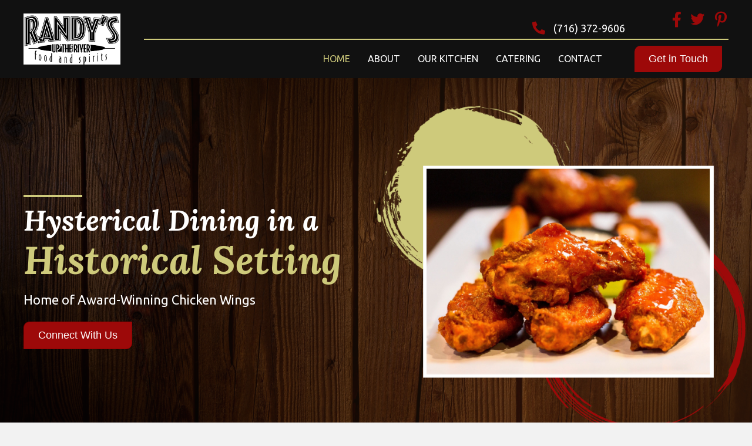

--- FILE ---
content_type: text/html; charset=UTF-8
request_url: https://randysuptheriver.com/
body_size: 15240
content:
<!DOCTYPE html>
<html lang="en-US">
<head>
<meta charset="UTF-8" />
<meta name='viewport' content='width=device-width, initial-scale=1.0' />
<meta http-equiv='X-UA-Compatible' content='IE=edge' />
<link rel="profile" href="https://gmpg.org/xfn/11" />
<meta name='robots' content='index, follow, max-image-preview:large, max-snippet:-1, max-video-preview:-1' />
	<style>img:is([sizes="auto" i], [sizes^="auto," i]) { contain-intrinsic-size: 3000px 1500px }</style>
	
	<!-- This site is optimized with the Yoast SEO plugin v26.7 - https://yoast.com/wordpress/plugins/seo/ -->
	<title>Award-Winning Chicken Wings in Allegany, NY</title>
	<meta name="description" content="Discover flavorful food at reasonable prices at Randy&#039;s Up the River Food &amp; Spirits in Allegany, NY. Dine with us now." />
	<link rel="canonical" href="https://ypo.503.myftpupload.com/" />
	<meta property="og:locale" content="en_US" />
	<meta property="og:type" content="website" />
	<meta property="og:title" content="Award-Winning Chicken Wings in Allegany, NY" />
	<meta property="og:description" content="Discover flavorful food at reasonable prices at Randy&#039;s Up the River Food &amp; Spirits in Allegany, NY. Dine with us now." />
	<meta property="og:url" content="https://ypo.503.myftpupload.com/" />
	<meta property="og:site_name" content="Randy&#039;s Up the River Food &amp; Spirits" />
	<meta property="article:modified_time" content="2023-02-28T15:08:51+00:00" />
	<meta property="og:image" content="https://ypo.503.myftpupload.com/wp-content/uploads/2022/10/pexels-malidate-van-769289-2.png" />
	<meta name="twitter:card" content="summary_large_image" />
	<script type="application/ld+json" class="yoast-schema-graph">{"@context":"https://schema.org","@graph":[{"@type":"WebPage","@id":"https://ypo.503.myftpupload.com/","url":"https://ypo.503.myftpupload.com/","name":"Award-Winning Chicken Wings in Allegany, NY","isPartOf":{"@id":"https://ypo.503.myftpupload.com/#website"},"primaryImageOfPage":{"@id":"https://ypo.503.myftpupload.com/#primaryimage"},"image":{"@id":"https://ypo.503.myftpupload.com/#primaryimage"},"thumbnailUrl":"https://randysuptheriver.com/wp-content/uploads/2022/10/pexels-malidate-van-769289-2.png","datePublished":"2022-10-25T20:41:09+00:00","dateModified":"2023-02-28T15:08:51+00:00","description":"Discover flavorful food at reasonable prices at Randy's Up the River Food & Spirits in Allegany, NY. Dine with us now.","breadcrumb":{"@id":"https://ypo.503.myftpupload.com/#breadcrumb"},"inLanguage":"en-US","potentialAction":[{"@type":"ReadAction","target":["https://ypo.503.myftpupload.com/"]}]},{"@type":"ImageObject","inLanguage":"en-US","@id":"https://ypo.503.myftpupload.com/#primaryimage","url":"https://randysuptheriver.com/wp-content/uploads/2022/10/pexels-malidate-van-769289-2.png","contentUrl":"https://randysuptheriver.com/wp-content/uploads/2022/10/pexels-malidate-van-769289-2.png","width":1620,"height":1080},{"@type":"BreadcrumbList","@id":"https://ypo.503.myftpupload.com/#breadcrumb","itemListElement":[{"@type":"ListItem","position":1,"name":"Home"}]},{"@type":"WebSite","@id":"https://ypo.503.myftpupload.com/#website","url":"https://ypo.503.myftpupload.com/","name":"Randy&#039;s Up the River Food &amp; Spirits","description":"Hysterical Dining in a Hystorical Setting","potentialAction":[{"@type":"SearchAction","target":{"@type":"EntryPoint","urlTemplate":"https://ypo.503.myftpupload.com/?s={search_term_string}"},"query-input":{"@type":"PropertyValueSpecification","valueRequired":true,"valueName":"search_term_string"}}],"inLanguage":"en-US"}]}</script>
	<!-- / Yoast SEO plugin. -->


<link rel='dns-prefetch' href='//fonts.googleapis.com' />
<link href='https://fonts.gstatic.com' crossorigin rel='preconnect' />
<link rel="alternate" type="application/rss+xml" title="Randy&#039;s Up the River Food &amp; Spirits &raquo; Feed" href="https://randysuptheriver.com/feed/" />
<link rel="alternate" type="application/rss+xml" title="Randy&#039;s Up the River Food &amp; Spirits &raquo; Comments Feed" href="https://randysuptheriver.com/comments/feed/" />
<link rel="preload" href="https://randysuptheriver.com/wp-content/plugins/bb-plugin/fonts/fontawesome/5.15.4/webfonts/fa-solid-900.woff2" as="font" type="font/woff2" crossorigin="anonymous">
<link rel="preload" href="https://randysuptheriver.com/wp-content/plugins/bb-plugin/fonts/fontawesome/5.15.4/webfonts/fa-brands-400.woff2" as="font" type="font/woff2" crossorigin="anonymous">
		<style>
			.lazyload,
			.lazyloading {
				max-width: 100%;
			}
		</style>
		<script>
window._wpemojiSettings = {"baseUrl":"https:\/\/s.w.org\/images\/core\/emoji\/16.0.1\/72x72\/","ext":".png","svgUrl":"https:\/\/s.w.org\/images\/core\/emoji\/16.0.1\/svg\/","svgExt":".svg","source":{"concatemoji":"https:\/\/randysuptheriver.com\/wp-includes\/js\/wp-emoji-release.min.js?ver=6.8.3"}};
/*! This file is auto-generated */
!function(s,n){var o,i,e;function c(e){try{var t={supportTests:e,timestamp:(new Date).valueOf()};sessionStorage.setItem(o,JSON.stringify(t))}catch(e){}}function p(e,t,n){e.clearRect(0,0,e.canvas.width,e.canvas.height),e.fillText(t,0,0);var t=new Uint32Array(e.getImageData(0,0,e.canvas.width,e.canvas.height).data),a=(e.clearRect(0,0,e.canvas.width,e.canvas.height),e.fillText(n,0,0),new Uint32Array(e.getImageData(0,0,e.canvas.width,e.canvas.height).data));return t.every(function(e,t){return e===a[t]})}function u(e,t){e.clearRect(0,0,e.canvas.width,e.canvas.height),e.fillText(t,0,0);for(var n=e.getImageData(16,16,1,1),a=0;a<n.data.length;a++)if(0!==n.data[a])return!1;return!0}function f(e,t,n,a){switch(t){case"flag":return n(e,"\ud83c\udff3\ufe0f\u200d\u26a7\ufe0f","\ud83c\udff3\ufe0f\u200b\u26a7\ufe0f")?!1:!n(e,"\ud83c\udde8\ud83c\uddf6","\ud83c\udde8\u200b\ud83c\uddf6")&&!n(e,"\ud83c\udff4\udb40\udc67\udb40\udc62\udb40\udc65\udb40\udc6e\udb40\udc67\udb40\udc7f","\ud83c\udff4\u200b\udb40\udc67\u200b\udb40\udc62\u200b\udb40\udc65\u200b\udb40\udc6e\u200b\udb40\udc67\u200b\udb40\udc7f");case"emoji":return!a(e,"\ud83e\udedf")}return!1}function g(e,t,n,a){var r="undefined"!=typeof WorkerGlobalScope&&self instanceof WorkerGlobalScope?new OffscreenCanvas(300,150):s.createElement("canvas"),o=r.getContext("2d",{willReadFrequently:!0}),i=(o.textBaseline="top",o.font="600 32px Arial",{});return e.forEach(function(e){i[e]=t(o,e,n,a)}),i}function t(e){var t=s.createElement("script");t.src=e,t.defer=!0,s.head.appendChild(t)}"undefined"!=typeof Promise&&(o="wpEmojiSettingsSupports",i=["flag","emoji"],n.supports={everything:!0,everythingExceptFlag:!0},e=new Promise(function(e){s.addEventListener("DOMContentLoaded",e,{once:!0})}),new Promise(function(t){var n=function(){try{var e=JSON.parse(sessionStorage.getItem(o));if("object"==typeof e&&"number"==typeof e.timestamp&&(new Date).valueOf()<e.timestamp+604800&&"object"==typeof e.supportTests)return e.supportTests}catch(e){}return null}();if(!n){if("undefined"!=typeof Worker&&"undefined"!=typeof OffscreenCanvas&&"undefined"!=typeof URL&&URL.createObjectURL&&"undefined"!=typeof Blob)try{var e="postMessage("+g.toString()+"("+[JSON.stringify(i),f.toString(),p.toString(),u.toString()].join(",")+"));",a=new Blob([e],{type:"text/javascript"}),r=new Worker(URL.createObjectURL(a),{name:"wpTestEmojiSupports"});return void(r.onmessage=function(e){c(n=e.data),r.terminate(),t(n)})}catch(e){}c(n=g(i,f,p,u))}t(n)}).then(function(e){for(var t in e)n.supports[t]=e[t],n.supports.everything=n.supports.everything&&n.supports[t],"flag"!==t&&(n.supports.everythingExceptFlag=n.supports.everythingExceptFlag&&n.supports[t]);n.supports.everythingExceptFlag=n.supports.everythingExceptFlag&&!n.supports.flag,n.DOMReady=!1,n.readyCallback=function(){n.DOMReady=!0}}).then(function(){return e}).then(function(){var e;n.supports.everything||(n.readyCallback(),(e=n.source||{}).concatemoji?t(e.concatemoji):e.wpemoji&&e.twemoji&&(t(e.twemoji),t(e.wpemoji)))}))}((window,document),window._wpemojiSettings);
</script>
<style id='wp-emoji-styles-inline-css'>

	img.wp-smiley, img.emoji {
		display: inline !important;
		border: none !important;
		box-shadow: none !important;
		height: 1em !important;
		width: 1em !important;
		margin: 0 0.07em !important;
		vertical-align: -0.1em !important;
		background: none !important;
		padding: 0 !important;
	}
</style>
<link rel='stylesheet' id='wp-block-library-css' href='https://randysuptheriver.com/wp-includes/css/dist/block-library/style.min.css?ver=6.8.3' media='all' />
<style id='wp-block-library-theme-inline-css'>
.wp-block-audio :where(figcaption){color:#555;font-size:13px;text-align:center}.is-dark-theme .wp-block-audio :where(figcaption){color:#ffffffa6}.wp-block-audio{margin:0 0 1em}.wp-block-code{border:1px solid #ccc;border-radius:4px;font-family:Menlo,Consolas,monaco,monospace;padding:.8em 1em}.wp-block-embed :where(figcaption){color:#555;font-size:13px;text-align:center}.is-dark-theme .wp-block-embed :where(figcaption){color:#ffffffa6}.wp-block-embed{margin:0 0 1em}.blocks-gallery-caption{color:#555;font-size:13px;text-align:center}.is-dark-theme .blocks-gallery-caption{color:#ffffffa6}:root :where(.wp-block-image figcaption){color:#555;font-size:13px;text-align:center}.is-dark-theme :root :where(.wp-block-image figcaption){color:#ffffffa6}.wp-block-image{margin:0 0 1em}.wp-block-pullquote{border-bottom:4px solid;border-top:4px solid;color:currentColor;margin-bottom:1.75em}.wp-block-pullquote cite,.wp-block-pullquote footer,.wp-block-pullquote__citation{color:currentColor;font-size:.8125em;font-style:normal;text-transform:uppercase}.wp-block-quote{border-left:.25em solid;margin:0 0 1.75em;padding-left:1em}.wp-block-quote cite,.wp-block-quote footer{color:currentColor;font-size:.8125em;font-style:normal;position:relative}.wp-block-quote:where(.has-text-align-right){border-left:none;border-right:.25em solid;padding-left:0;padding-right:1em}.wp-block-quote:where(.has-text-align-center){border:none;padding-left:0}.wp-block-quote.is-large,.wp-block-quote.is-style-large,.wp-block-quote:where(.is-style-plain){border:none}.wp-block-search .wp-block-search__label{font-weight:700}.wp-block-search__button{border:1px solid #ccc;padding:.375em .625em}:where(.wp-block-group.has-background){padding:1.25em 2.375em}.wp-block-separator.has-css-opacity{opacity:.4}.wp-block-separator{border:none;border-bottom:2px solid;margin-left:auto;margin-right:auto}.wp-block-separator.has-alpha-channel-opacity{opacity:1}.wp-block-separator:not(.is-style-wide):not(.is-style-dots){width:100px}.wp-block-separator.has-background:not(.is-style-dots){border-bottom:none;height:1px}.wp-block-separator.has-background:not(.is-style-wide):not(.is-style-dots){height:2px}.wp-block-table{margin:0 0 1em}.wp-block-table td,.wp-block-table th{word-break:normal}.wp-block-table :where(figcaption){color:#555;font-size:13px;text-align:center}.is-dark-theme .wp-block-table :where(figcaption){color:#ffffffa6}.wp-block-video :where(figcaption){color:#555;font-size:13px;text-align:center}.is-dark-theme .wp-block-video :where(figcaption){color:#ffffffa6}.wp-block-video{margin:0 0 1em}:root :where(.wp-block-template-part.has-background){margin-bottom:0;margin-top:0;padding:1.25em 2.375em}
</style>
<style id='classic-theme-styles-inline-css'>
/*! This file is auto-generated */
.wp-block-button__link{color:#fff;background-color:#32373c;border-radius:9999px;box-shadow:none;text-decoration:none;padding:calc(.667em + 2px) calc(1.333em + 2px);font-size:1.125em}.wp-block-file__button{background:#32373c;color:#fff;text-decoration:none}
</style>
<style id='global-styles-inline-css'>
:root{--wp--preset--aspect-ratio--square: 1;--wp--preset--aspect-ratio--4-3: 4/3;--wp--preset--aspect-ratio--3-4: 3/4;--wp--preset--aspect-ratio--3-2: 3/2;--wp--preset--aspect-ratio--2-3: 2/3;--wp--preset--aspect-ratio--16-9: 16/9;--wp--preset--aspect-ratio--9-16: 9/16;--wp--preset--color--black: #000000;--wp--preset--color--cyan-bluish-gray: #abb8c3;--wp--preset--color--white: #ffffff;--wp--preset--color--pale-pink: #f78da7;--wp--preset--color--vivid-red: #cf2e2e;--wp--preset--color--luminous-vivid-orange: #ff6900;--wp--preset--color--luminous-vivid-amber: #fcb900;--wp--preset--color--light-green-cyan: #7bdcb5;--wp--preset--color--vivid-green-cyan: #00d084;--wp--preset--color--pale-cyan-blue: #8ed1fc;--wp--preset--color--vivid-cyan-blue: #0693e3;--wp--preset--color--vivid-purple: #9b51e0;--wp--preset--gradient--vivid-cyan-blue-to-vivid-purple: linear-gradient(135deg,rgba(6,147,227,1) 0%,rgb(155,81,224) 100%);--wp--preset--gradient--light-green-cyan-to-vivid-green-cyan: linear-gradient(135deg,rgb(122,220,180) 0%,rgb(0,208,130) 100%);--wp--preset--gradient--luminous-vivid-amber-to-luminous-vivid-orange: linear-gradient(135deg,rgba(252,185,0,1) 0%,rgba(255,105,0,1) 100%);--wp--preset--gradient--luminous-vivid-orange-to-vivid-red: linear-gradient(135deg,rgba(255,105,0,1) 0%,rgb(207,46,46) 100%);--wp--preset--gradient--very-light-gray-to-cyan-bluish-gray: linear-gradient(135deg,rgb(238,238,238) 0%,rgb(169,184,195) 100%);--wp--preset--gradient--cool-to-warm-spectrum: linear-gradient(135deg,rgb(74,234,220) 0%,rgb(151,120,209) 20%,rgb(207,42,186) 40%,rgb(238,44,130) 60%,rgb(251,105,98) 80%,rgb(254,248,76) 100%);--wp--preset--gradient--blush-light-purple: linear-gradient(135deg,rgb(255,206,236) 0%,rgb(152,150,240) 100%);--wp--preset--gradient--blush-bordeaux: linear-gradient(135deg,rgb(254,205,165) 0%,rgb(254,45,45) 50%,rgb(107,0,62) 100%);--wp--preset--gradient--luminous-dusk: linear-gradient(135deg,rgb(255,203,112) 0%,rgb(199,81,192) 50%,rgb(65,88,208) 100%);--wp--preset--gradient--pale-ocean: linear-gradient(135deg,rgb(255,245,203) 0%,rgb(182,227,212) 50%,rgb(51,167,181) 100%);--wp--preset--gradient--electric-grass: linear-gradient(135deg,rgb(202,248,128) 0%,rgb(113,206,126) 100%);--wp--preset--gradient--midnight: linear-gradient(135deg,rgb(2,3,129) 0%,rgb(40,116,252) 100%);--wp--preset--font-size--small: 13px;--wp--preset--font-size--medium: 20px;--wp--preset--font-size--large: 36px;--wp--preset--font-size--x-large: 42px;--wp--preset--spacing--20: 0.44rem;--wp--preset--spacing--30: 0.67rem;--wp--preset--spacing--40: 1rem;--wp--preset--spacing--50: 1.5rem;--wp--preset--spacing--60: 2.25rem;--wp--preset--spacing--70: 3.38rem;--wp--preset--spacing--80: 5.06rem;--wp--preset--shadow--natural: 6px 6px 9px rgba(0, 0, 0, 0.2);--wp--preset--shadow--deep: 12px 12px 50px rgba(0, 0, 0, 0.4);--wp--preset--shadow--sharp: 6px 6px 0px rgba(0, 0, 0, 0.2);--wp--preset--shadow--outlined: 6px 6px 0px -3px rgba(255, 255, 255, 1), 6px 6px rgba(0, 0, 0, 1);--wp--preset--shadow--crisp: 6px 6px 0px rgba(0, 0, 0, 1);}:where(.is-layout-flex){gap: 0.5em;}:where(.is-layout-grid){gap: 0.5em;}body .is-layout-flex{display: flex;}.is-layout-flex{flex-wrap: wrap;align-items: center;}.is-layout-flex > :is(*, div){margin: 0;}body .is-layout-grid{display: grid;}.is-layout-grid > :is(*, div){margin: 0;}:where(.wp-block-columns.is-layout-flex){gap: 2em;}:where(.wp-block-columns.is-layout-grid){gap: 2em;}:where(.wp-block-post-template.is-layout-flex){gap: 1.25em;}:where(.wp-block-post-template.is-layout-grid){gap: 1.25em;}.has-black-color{color: var(--wp--preset--color--black) !important;}.has-cyan-bluish-gray-color{color: var(--wp--preset--color--cyan-bluish-gray) !important;}.has-white-color{color: var(--wp--preset--color--white) !important;}.has-pale-pink-color{color: var(--wp--preset--color--pale-pink) !important;}.has-vivid-red-color{color: var(--wp--preset--color--vivid-red) !important;}.has-luminous-vivid-orange-color{color: var(--wp--preset--color--luminous-vivid-orange) !important;}.has-luminous-vivid-amber-color{color: var(--wp--preset--color--luminous-vivid-amber) !important;}.has-light-green-cyan-color{color: var(--wp--preset--color--light-green-cyan) !important;}.has-vivid-green-cyan-color{color: var(--wp--preset--color--vivid-green-cyan) !important;}.has-pale-cyan-blue-color{color: var(--wp--preset--color--pale-cyan-blue) !important;}.has-vivid-cyan-blue-color{color: var(--wp--preset--color--vivid-cyan-blue) !important;}.has-vivid-purple-color{color: var(--wp--preset--color--vivid-purple) !important;}.has-black-background-color{background-color: var(--wp--preset--color--black) !important;}.has-cyan-bluish-gray-background-color{background-color: var(--wp--preset--color--cyan-bluish-gray) !important;}.has-white-background-color{background-color: var(--wp--preset--color--white) !important;}.has-pale-pink-background-color{background-color: var(--wp--preset--color--pale-pink) !important;}.has-vivid-red-background-color{background-color: var(--wp--preset--color--vivid-red) !important;}.has-luminous-vivid-orange-background-color{background-color: var(--wp--preset--color--luminous-vivid-orange) !important;}.has-luminous-vivid-amber-background-color{background-color: var(--wp--preset--color--luminous-vivid-amber) !important;}.has-light-green-cyan-background-color{background-color: var(--wp--preset--color--light-green-cyan) !important;}.has-vivid-green-cyan-background-color{background-color: var(--wp--preset--color--vivid-green-cyan) !important;}.has-pale-cyan-blue-background-color{background-color: var(--wp--preset--color--pale-cyan-blue) !important;}.has-vivid-cyan-blue-background-color{background-color: var(--wp--preset--color--vivid-cyan-blue) !important;}.has-vivid-purple-background-color{background-color: var(--wp--preset--color--vivid-purple) !important;}.has-black-border-color{border-color: var(--wp--preset--color--black) !important;}.has-cyan-bluish-gray-border-color{border-color: var(--wp--preset--color--cyan-bluish-gray) !important;}.has-white-border-color{border-color: var(--wp--preset--color--white) !important;}.has-pale-pink-border-color{border-color: var(--wp--preset--color--pale-pink) !important;}.has-vivid-red-border-color{border-color: var(--wp--preset--color--vivid-red) !important;}.has-luminous-vivid-orange-border-color{border-color: var(--wp--preset--color--luminous-vivid-orange) !important;}.has-luminous-vivid-amber-border-color{border-color: var(--wp--preset--color--luminous-vivid-amber) !important;}.has-light-green-cyan-border-color{border-color: var(--wp--preset--color--light-green-cyan) !important;}.has-vivid-green-cyan-border-color{border-color: var(--wp--preset--color--vivid-green-cyan) !important;}.has-pale-cyan-blue-border-color{border-color: var(--wp--preset--color--pale-cyan-blue) !important;}.has-vivid-cyan-blue-border-color{border-color: var(--wp--preset--color--vivid-cyan-blue) !important;}.has-vivid-purple-border-color{border-color: var(--wp--preset--color--vivid-purple) !important;}.has-vivid-cyan-blue-to-vivid-purple-gradient-background{background: var(--wp--preset--gradient--vivid-cyan-blue-to-vivid-purple) !important;}.has-light-green-cyan-to-vivid-green-cyan-gradient-background{background: var(--wp--preset--gradient--light-green-cyan-to-vivid-green-cyan) !important;}.has-luminous-vivid-amber-to-luminous-vivid-orange-gradient-background{background: var(--wp--preset--gradient--luminous-vivid-amber-to-luminous-vivid-orange) !important;}.has-luminous-vivid-orange-to-vivid-red-gradient-background{background: var(--wp--preset--gradient--luminous-vivid-orange-to-vivid-red) !important;}.has-very-light-gray-to-cyan-bluish-gray-gradient-background{background: var(--wp--preset--gradient--very-light-gray-to-cyan-bluish-gray) !important;}.has-cool-to-warm-spectrum-gradient-background{background: var(--wp--preset--gradient--cool-to-warm-spectrum) !important;}.has-blush-light-purple-gradient-background{background: var(--wp--preset--gradient--blush-light-purple) !important;}.has-blush-bordeaux-gradient-background{background: var(--wp--preset--gradient--blush-bordeaux) !important;}.has-luminous-dusk-gradient-background{background: var(--wp--preset--gradient--luminous-dusk) !important;}.has-pale-ocean-gradient-background{background: var(--wp--preset--gradient--pale-ocean) !important;}.has-electric-grass-gradient-background{background: var(--wp--preset--gradient--electric-grass) !important;}.has-midnight-gradient-background{background: var(--wp--preset--gradient--midnight) !important;}.has-small-font-size{font-size: var(--wp--preset--font-size--small) !important;}.has-medium-font-size{font-size: var(--wp--preset--font-size--medium) !important;}.has-large-font-size{font-size: var(--wp--preset--font-size--large) !important;}.has-x-large-font-size{font-size: var(--wp--preset--font-size--x-large) !important;}
:where(.wp-block-post-template.is-layout-flex){gap: 1.25em;}:where(.wp-block-post-template.is-layout-grid){gap: 1.25em;}
:where(.wp-block-columns.is-layout-flex){gap: 2em;}:where(.wp-block-columns.is-layout-grid){gap: 2em;}
:root :where(.wp-block-pullquote){font-size: 1.5em;line-height: 1.6;}
</style>
<link rel='stylesheet' id='fl-builder-layout-8-css' href='https://randysuptheriver.com/wp-content/uploads/bb-plugin/cache/8-layout.css?ver=7b5d534fdcbb35c1f6c2a69ca60ef348' media='all' />
<link rel='stylesheet' id='wp-components-css' href='https://randysuptheriver.com/wp-includes/css/dist/components/style.min.css?ver=6.8.3' media='all' />
<link rel='stylesheet' id='godaddy-styles-css' href='https://randysuptheriver.com/wp-content/mu-plugins/vendor/wpex/godaddy-launch/includes/Dependencies/GoDaddy/Styles/build/latest.css?ver=2.0.2' media='all' />
<link rel='stylesheet' id='font-awesome-5-css' href='https://randysuptheriver.com/wp-content/plugins/bb-plugin/fonts/fontawesome/5.15.4/css/all.min.css?ver=2.6.2.3' media='all' />
<link rel='stylesheet' id='ultimate-icons-css' href='https://randysuptheriver.com/wp-content/uploads/bb-plugin/icons/ultimate-icons/style.css?ver=2.6.2.3' media='all' />
<link rel='stylesheet' id='fl-builder-layout-bundle-b6b196e9c2ca311cd34bcf0a65ef92d9-css' href='https://randysuptheriver.com/wp-content/uploads/bb-plugin/cache/b6b196e9c2ca311cd34bcf0a65ef92d9-layout-bundle.css?ver=2.6.2.3-1.4.5' media='all' />
<link rel='stylesheet' id='gd-core-css' href='https://randysuptheriver.com/wp-content/plugins/pws-core/public/css/GD-cORe-public.css?ver=4.0.0' media='all' />
<link rel='stylesheet' id='jquery-magnificpopup-css' href='https://randysuptheriver.com/wp-content/plugins/bb-plugin/css/jquery.magnificpopup.min.css?ver=2.6.2.3' media='all' />
<link rel='stylesheet' id='base-css' href='https://randysuptheriver.com/wp-content/themes/bb-theme/css/base.min.css?ver=1.7.11' media='all' />
<link rel='stylesheet' id='fl-automator-skin-css' href='https://randysuptheriver.com/wp-content/uploads/bb-theme/skin-63fe1d7f92622.css?ver=1.7.11' media='all' />
<link rel='stylesheet' id='pp-animate-css' href='https://randysuptheriver.com/wp-content/plugins/bbpowerpack/assets/css/animate.min.css?ver=3.5.1' media='all' />
<link rel='stylesheet' id='fl-builder-google-fonts-a54970f2700105631e2b35e217209dc5-css' href='//fonts.googleapis.com/css?family=Ubuntu%3A300%2C400%2C700%2C400%7CLora%3A700italic&#038;ver=6.8.3' media='all' />
<script src="https://randysuptheriver.com/wp-includes/js/jquery/jquery.min.js?ver=3.7.1" id="jquery-core-js"></script>
<script src="https://randysuptheriver.com/wp-includes/js/jquery/jquery-migrate.min.js?ver=3.4.1" id="jquery-migrate-js"></script>
<script src="https://randysuptheriver.com/wp-includes/js/imagesloaded.min.js?ver=6.8.3" id="imagesloaded-js"></script>
<script src="https://randysuptheriver.com/wp-content/plugins/pws-core/public/js/GD-cORe-public.js?ver=4.0.0" id="gd-core-js"></script>
<script id="smush-lazy-load-js-before">
var smushLazyLoadOptions = {"autoResizingEnabled":true,"autoResizeOptions":{"precision":5,"skipAutoWidth":true}};
</script>
<script src="https://randysuptheriver.com/wp-content/plugins/wp-smush-pro/app/assets/js/smush-lazy-load.min.js?ver=3.23.1" id="smush-lazy-load-js"></script>
<link rel="https://api.w.org/" href="https://randysuptheriver.com/wp-json/" /><link rel="alternate" title="JSON" type="application/json" href="https://randysuptheriver.com/wp-json/wp/v2/pages/8" /><link rel="EditURI" type="application/rsd+xml" title="RSD" href="https://randysuptheriver.com/xmlrpc.php?rsd" />
<link rel='shortlink' href='https://randysuptheriver.com/' />
<link rel="alternate" title="oEmbed (JSON)" type="application/json+oembed" href="https://randysuptheriver.com/wp-json/oembed/1.0/embed?url=https%3A%2F%2Frandysuptheriver.com%2F" />
<link rel="alternate" title="oEmbed (XML)" type="text/xml+oembed" href="https://randysuptheriver.com/wp-json/oembed/1.0/embed?url=https%3A%2F%2Frandysuptheriver.com%2F&#038;format=xml" />
		<script>
			var bb_powerpack = {
				ajaxurl: 'https://randysuptheriver.com/wp-admin/admin-ajax.php',
				search_term: '',
				callback: function() {}
			};
		</script>
				<script>
			document.documentElement.className = document.documentElement.className.replace('no-js', 'js');
		</script>
		<link rel="icon" href="https://randysuptheriver.com/wp-content/uploads/2022/10/cropped-RandysRiver-sitelogo-2-32x32.png" sizes="32x32" />
<link rel="icon" href="https://randysuptheriver.com/wp-content/uploads/2022/10/cropped-RandysRiver-sitelogo-2-192x192.png" sizes="192x192" />
<link rel="apple-touch-icon" href="https://randysuptheriver.com/wp-content/uploads/2022/10/cropped-RandysRiver-sitelogo-2-180x180.png" />
<meta name="msapplication-TileImage" content="https://randysuptheriver.com/wp-content/uploads/2022/10/cropped-RandysRiver-sitelogo-2-270x270.png" />
</head>
<body class="home wp-singular page-template-default page page-id-8 wp-theme-bb-theme fl-builder fl-theme-builder-header fl-theme-builder-header-header fl-theme-builder-footer fl-theme-builder-footer-footer fl-framework-base fl-preset-default fl-full-width fl-scroll-to-top fl-search-active" itemscope="itemscope" itemtype="https://schema.org/WebPage">
<a aria-label="Skip to content" class="fl-screen-reader-text" href="#fl-main-content">Skip to content</a><div class="fl-page">
	<header class="fl-builder-content fl-builder-content-28 fl-builder-global-templates-locked" data-post-id="28" data-type="header" data-sticky="0" data-sticky-on="" data-sticky-breakpoint="medium" data-shrink="0" data-overlay="0" data-overlay-bg="transparent" data-shrink-image-height="50px" role="banner" itemscope="itemscope" itemtype="http://schema.org/WPHeader"><div class="fl-row fl-row-full-width fl-row-bg-color fl-node-7uknm9s4wo63 fl-visible-desktop headmain" data-node="7uknm9s4wo63">
	<div class="fl-row-content-wrap">
		<div class="uabb-row-separator uabb-top-row-separator" >
</div>
						<div class="fl-row-content fl-row-fixed-width fl-node-content">
		
<div class="fl-col-group fl-node-8pw3uyjbcv9z fl-col-group-equal-height fl-col-group-align-center fl-col-group-custom-width" data-node="8pw3uyjbcv9z">
			<div class="fl-col fl-node-7mfjluv4p3bk fl-col-small fl-col-small-full-width" data-node="7mfjluv4p3bk">
	<div class="fl-col-content fl-node-content"><div class="fl-module fl-module-photo fl-node-emilsy70cqta" data-node="emilsy70cqta">
	<div class="fl-module-content fl-node-content">
		<div class="fl-photo fl-photo-align-left" itemscope itemtype="https://schema.org/ImageObject">
	<div class="fl-photo-content fl-photo-img-jpg">
				<a href="https://randysuptheriver.com" target="_self" itemprop="url">
				<img decoding="async" class="fl-photo-img wp-image-187 size-full" src="https://randysuptheriver.com/wp-content/uploads/2022/10/randyurlogo-1.jpg" alt="randyurlogo-1" itemprop="image" height="589" width="1114"  data-no-lazy="1" srcset="https://randysuptheriver.com/wp-content/uploads/2022/10/randyurlogo-1.jpg 1114w, https://randysuptheriver.com/wp-content/uploads/2022/10/randyurlogo-1-300x159.jpg 300w, https://randysuptheriver.com/wp-content/uploads/2022/10/randyurlogo-1-1024x541.jpg 1024w, https://randysuptheriver.com/wp-content/uploads/2022/10/randyurlogo-1-768x406.jpg 768w" sizes="(max-width: 1114px) 100vw, 1114px" />
				</a>
					</div>
	</div>
	</div>
</div>
</div>
</div>
			<div class="fl-col fl-node-89hw1k04mzpr fl-col-has-cols" data-node="89hw1k04mzpr">
	<div class="fl-col-content fl-node-content">
<div class="fl-col-group fl-node-9mwhrnt5pl6y fl-col-group-nested fl-col-group-equal-height fl-col-group-align-center" data-node="9mwhrnt5pl6y">
			<div class="fl-col fl-node-wl75oe6q90t8 fl-visible-desktop" data-node="wl75oe6q90t8">
	<div class="fl-col-content fl-node-content"></div>
</div>
			<div class="fl-col fl-node-4wi1lgmo7qzk fl-col-small fl-col-small-full-width" data-node="4wi1lgmo7qzk">
	<div class="fl-col-content fl-node-content"><div class="fl-module fl-module-pp-infolist fl-node-hj6drax4pne1" data-node="hj6drax4pne1">
	<div class="fl-module-content fl-node-content">
		<div class="pp-infolist-wrap">
	<div class="pp-infolist layout-1">
		<ul class="pp-list-items">
					<li class="pp-list-item pp-list-item-0">
					<div class="pp-list-item-content">
<div class="pp-icon-wrapper animated none">
	<div class="pp-infolist-icon">
		<div class="pp-infolist-icon-inner">
							<span class="pp-icon fas fa-phone-alt"></span>
					</div>
	</div>
</div>
<div class="pp-heading-wrapper">
	<div class="pp-infolist-title">
				<h3 class="pp-infolist-title-text"></h3>
			</div>
	<div class="pp-infolist-description">
		<p><a href="tel:+17163729606">(716) 372-9606</a></p>			</div>
</div>
</div>
<div class="pp-list-connector"></div>			</li>
				</ul>
	</div>
</div>
	</div>
</div>
</div>
</div>
			<div class="fl-col fl-node-x05qpb36gnw9 fl-col-small fl-col-small-full-width" data-node="x05qpb36gnw9">
	<div class="fl-col-content fl-node-content"><div class="fl-module fl-module-icon-group fl-node-f9nmyjv4zqea" data-node="f9nmyjv4zqea">
	<div class="fl-module-content fl-node-content">
		<div class="fl-icon-group">
	<span class="fl-icon">
								<a href="https://www.facebook.com/Randysuptheriver1/" target="_blank" rel="noopener" >
							<i class="fab fa-facebook-f" aria-hidden="true"></i>
						</a>
			</span>
		<span class="fl-icon">
								<a href="https://twitter.com/intent/tweet?text=Randy%27s%20Up%20The%20River%20:%20Contact&url=https%3A%2F%2Fwww.randysuptheriver.com%2Fcontact.html&related=" target="_blank" rel="noopener" >
							<i class="ua-icon ua-icon-twitter2" aria-hidden="true"></i>
						</a>
			</span>
		<span class="fl-icon">
								<a href="https://www.randysuptheriver.com/contact.html" target="_blank" rel="noopener" >
							<i class="ua-icon ua-icon-pinterest" aria-hidden="true"></i>
						</a>
			</span>
	</div>
	</div>
</div>
</div>
</div>
	</div>
<div class="fl-module fl-module-separator fl-node-s5cgwoy9172l" data-node="s5cgwoy9172l">
	<div class="fl-module-content fl-node-content">
		<div class="fl-separator"></div>
	</div>
</div>

<div class="fl-col-group fl-node-u831h9xpmqev fl-col-group-nested fl-col-group-equal-height fl-col-group-align-center" data-node="u831h9xpmqev">
			<div class="fl-col fl-node-tuyvg53e6dns" data-node="tuyvg53e6dns">
	<div class="fl-col-content fl-node-content"><div class="fl-module fl-module-pp-advanced-menu fl-node-qd4rujy0gcp2" data-node="qd4rujy0gcp2">
	<div class="fl-module-content fl-node-content">
		<div class="pp-advanced-menu pp-advanced-menu-accordion-collapse pp-menu-default pp-menu-align-right">
   	   	<div class="pp-clear"></div>
	<nav class="pp-menu-nav" aria-label="main" itemscope="itemscope" itemtype="https://schema.org/SiteNavigationElement">
		
		<ul id="menu-main" class="menu pp-advanced-menu-horizontal pp-toggle-arrows"><li id="menu-item-9" class="menu-item menu-item-type-post_type menu-item-object-page menu-item-home current-menu-item page_item page-item-8 current_page_item"><a href="https://randysuptheriver.com/" aria-current="page" tabindex="0" role="link"><span class="menu-item-text">Home</span></a></li><li id="menu-item-11" class="menu-item menu-item-type-post_type menu-item-object-page"><a href="https://randysuptheriver.com/about/" tabindex="0" role="link"><span class="menu-item-text">About</span></a></li><li id="menu-item-13" class="menu-item menu-item-type-post_type menu-item-object-page"><a href="https://randysuptheriver.com/our-kitchen/" tabindex="0" role="link"><span class="menu-item-text">Our Kitchen</span></a></li><li id="menu-item-15" class="menu-item menu-item-type-post_type menu-item-object-page"><a href="https://randysuptheriver.com/catering/" tabindex="0" role="link"><span class="menu-item-text">Catering</span></a></li><li id="menu-item-17" class="menu-item menu-item-type-post_type menu-item-object-page"><a href="https://randysuptheriver.com/contact/" tabindex="0" role="link"><span class="menu-item-text">Contact</span></a></li></ul>
			</nav>
</div>
			<div class="pp-advanced-menu-mobile">
			<button class="pp-advanced-menu-mobile-toggle hamburger" tabindex="0" role="button" aria-label="Menu">
				<div class="pp-hamburger"><div class="pp-hamburger-box"><div class="pp-hamburger-inner"></div></div></div>			</button>
			</div>
			<div class="pp-advanced-menu pp-advanced-menu-accordion-collapse off-canvas">
	<div class="pp-clear"></div>
	<nav class="pp-menu-nav pp-off-canvas-menu pp-menu-right" aria-label="main" itemscope="itemscope" itemtype="https://schema.org/SiteNavigationElement">
		<a href="javascript:void(0)" class="pp-menu-close-btn" aria-label="Close the menu" role="button">×</a>

		
		<ul id="menu-main-1" class="menu pp-advanced-menu-horizontal pp-toggle-arrows"><li id="menu-item-9" class="menu-item menu-item-type-post_type menu-item-object-page menu-item-home current-menu-item page_item page-item-8 current_page_item"><a href="https://randysuptheriver.com/" aria-current="page" tabindex="0" role="link"><span class="menu-item-text">Home</span></a></li><li id="menu-item-11" class="menu-item menu-item-type-post_type menu-item-object-page"><a href="https://randysuptheriver.com/about/" tabindex="0" role="link"><span class="menu-item-text">About</span></a></li><li id="menu-item-13" class="menu-item menu-item-type-post_type menu-item-object-page"><a href="https://randysuptheriver.com/our-kitchen/" tabindex="0" role="link"><span class="menu-item-text">Our Kitchen</span></a></li><li id="menu-item-15" class="menu-item menu-item-type-post_type menu-item-object-page"><a href="https://randysuptheriver.com/catering/" tabindex="0" role="link"><span class="menu-item-text">Catering</span></a></li><li id="menu-item-17" class="menu-item menu-item-type-post_type menu-item-object-page"><a href="https://randysuptheriver.com/contact/" tabindex="0" role="link"><span class="menu-item-text">Contact</span></a></li></ul>
			</nav>
</div>
	</div>
</div>
</div>
</div>
			<div class="fl-col fl-node-kscp36bzx1oa fl-col-small fl-col-small-full-width" data-node="kscp36bzx1oa">
	<div class="fl-col-content fl-node-content"><div class="fl-module fl-module-button fl-node-x07mv1et4yb5" data-node="x07mv1et4yb5">
	<div class="fl-module-content fl-node-content">
		<div class="fl-button-wrap fl-button-width-auto fl-button-left">
			<a href="https://randysuptheriver.com/contact/" target="_self" class="fl-button" role="button">
							<span class="fl-button-text">Get in Touch</span>
					</a>
</div>
	</div>
</div>
</div>
</div>
	</div>
</div>
</div>
	</div>
		</div>
	</div>
</div>
<div class="fl-row fl-row-full-width fl-row-bg-color fl-node-zblvs3ihcqxk fl-visible-medium-mobile headmain" data-node="zblvs3ihcqxk">
	<div class="fl-row-content-wrap">
		<div class="uabb-row-separator uabb-top-row-separator" >
</div>
						<div class="fl-row-content fl-row-fixed-width fl-node-content">
		
<div class="fl-col-group fl-node-jvcfpt1as5ih fl-col-group-equal-height fl-col-group-align-center fl-col-group-custom-width" data-node="jvcfpt1as5ih">
			<div class="fl-col fl-node-gadhc7eq1nwp fl-col-small fl-col-small-full-width" data-node="gadhc7eq1nwp">
	<div class="fl-col-content fl-node-content"><div class="fl-module fl-module-photo fl-node-8ieaq0gvx456" data-node="8ieaq0gvx456">
	<div class="fl-module-content fl-node-content">
		<div class="fl-photo fl-photo-align-left" itemscope itemtype="https://schema.org/ImageObject">
	<div class="fl-photo-content fl-photo-img-jpg">
				<a href="https://randysuptheriver.com" target="_self" itemprop="url">
				<img decoding="async" class="fl-photo-img wp-image-187 size-full" src="https://randysuptheriver.com/wp-content/uploads/2022/10/randyurlogo-1.jpg" alt="randyurlogo-1" itemprop="image" height="589" width="1114"  data-no-lazy="1" srcset="https://randysuptheriver.com/wp-content/uploads/2022/10/randyurlogo-1.jpg 1114w, https://randysuptheriver.com/wp-content/uploads/2022/10/randyurlogo-1-300x159.jpg 300w, https://randysuptheriver.com/wp-content/uploads/2022/10/randyurlogo-1-1024x541.jpg 1024w, https://randysuptheriver.com/wp-content/uploads/2022/10/randyurlogo-1-768x406.jpg 768w" sizes="(max-width: 1114px) 100vw, 1114px" />
				</a>
					</div>
	</div>
	</div>
</div>
</div>
</div>
			<div class="fl-col fl-node-rp6msyx3j25e fl-col-small fl-col-small-full-width" data-node="rp6msyx3j25e">
	<div class="fl-col-content fl-node-content"><div class="fl-module fl-module-pp-advanced-menu fl-node-fxhj8kcmt45g" data-node="fxhj8kcmt45g">
	<div class="fl-module-content fl-node-content">
		<div class="pp-advanced-menu pp-advanced-menu-accordion-collapse pp-menu-default pp-menu-align-right">
   	   	<div class="pp-clear"></div>
	<nav class="pp-menu-nav" aria-label="main" itemscope="itemscope" itemtype="https://schema.org/SiteNavigationElement">
		
		<ul id="menu-main-2" class="menu pp-advanced-menu-horizontal pp-toggle-arrows"><li id="menu-item-9" class="menu-item menu-item-type-post_type menu-item-object-page menu-item-home current-menu-item page_item page-item-8 current_page_item"><a href="https://randysuptheriver.com/" aria-current="page" tabindex="0" role="link"><span class="menu-item-text">Home</span></a></li><li id="menu-item-11" class="menu-item menu-item-type-post_type menu-item-object-page"><a href="https://randysuptheriver.com/about/" tabindex="0" role="link"><span class="menu-item-text">About</span></a></li><li id="menu-item-13" class="menu-item menu-item-type-post_type menu-item-object-page"><a href="https://randysuptheriver.com/our-kitchen/" tabindex="0" role="link"><span class="menu-item-text">Our Kitchen</span></a></li><li id="menu-item-15" class="menu-item menu-item-type-post_type menu-item-object-page"><a href="https://randysuptheriver.com/catering/" tabindex="0" role="link"><span class="menu-item-text">Catering</span></a></li><li id="menu-item-17" class="menu-item menu-item-type-post_type menu-item-object-page"><a href="https://randysuptheriver.com/contact/" tabindex="0" role="link"><span class="menu-item-text">Contact</span></a></li></ul>
			</nav>
</div>
			<div class="pp-advanced-menu-mobile">
			<button class="pp-advanced-menu-mobile-toggle hamburger" tabindex="0" role="button" aria-label="Menu">
				<div class="pp-hamburger"><div class="pp-hamburger-box"><div class="pp-hamburger-inner"></div></div></div>			</button>
			</div>
			<div class="pp-advanced-menu pp-advanced-menu-accordion-collapse off-canvas">
	<div class="pp-clear"></div>
	<nav class="pp-menu-nav pp-off-canvas-menu pp-menu-right" aria-label="main" itemscope="itemscope" itemtype="https://schema.org/SiteNavigationElement">
		<a href="javascript:void(0)" class="pp-menu-close-btn" aria-label="Close the menu" role="button">×</a>

		
		<ul id="menu-main-3" class="menu pp-advanced-menu-horizontal pp-toggle-arrows"><li id="menu-item-9" class="menu-item menu-item-type-post_type menu-item-object-page menu-item-home current-menu-item page_item page-item-8 current_page_item"><a href="https://randysuptheriver.com/" aria-current="page" tabindex="0" role="link"><span class="menu-item-text">Home</span></a></li><li id="menu-item-11" class="menu-item menu-item-type-post_type menu-item-object-page"><a href="https://randysuptheriver.com/about/" tabindex="0" role="link"><span class="menu-item-text">About</span></a></li><li id="menu-item-13" class="menu-item menu-item-type-post_type menu-item-object-page"><a href="https://randysuptheriver.com/our-kitchen/" tabindex="0" role="link"><span class="menu-item-text">Our Kitchen</span></a></li><li id="menu-item-15" class="menu-item menu-item-type-post_type menu-item-object-page"><a href="https://randysuptheriver.com/catering/" tabindex="0" role="link"><span class="menu-item-text">Catering</span></a></li><li id="menu-item-17" class="menu-item menu-item-type-post_type menu-item-object-page"><a href="https://randysuptheriver.com/contact/" tabindex="0" role="link"><span class="menu-item-text">Contact</span></a></li></ul>
			</nav>
</div>
	</div>
</div>
</div>
</div>
	</div>

<div class="fl-col-group fl-node-yhcan8rm7dv1" data-node="yhcan8rm7dv1">
			<div class="fl-col fl-node-91s8zjkq6ldp" data-node="91s8zjkq6ldp">
	<div class="fl-col-content fl-node-content"><div class="fl-module fl-module-separator fl-node-6xkwy13p0egu" data-node="6xkwy13p0egu">
	<div class="fl-module-content fl-node-content">
		<div class="fl-separator"></div>
	</div>
</div>
</div>
</div>
	</div>

<div class="fl-col-group fl-node-0u8vo35gfxpk fl-col-group-equal-height fl-col-group-align-center fl-col-group-custom-width" data-node="0u8vo35gfxpk">
			<div class="fl-col fl-node-jskwe1t6ng8x fl-col-small fl-col-small-full-width" data-node="jskwe1t6ng8x">
	<div class="fl-col-content fl-node-content"><div class="fl-module fl-module-pp-infolist fl-node-9hogmq5nrsat fl-visible-medium" data-node="9hogmq5nrsat">
	<div class="fl-module-content fl-node-content">
		<div class="pp-infolist-wrap">
	<div class="pp-infolist layout-1">
		<ul class="pp-list-items">
					<li class="pp-list-item pp-list-item-0">
					<div class="pp-list-item-content">
<div class="pp-icon-wrapper animated none">
	<div class="pp-infolist-icon">
		<div class="pp-infolist-icon-inner">
							<span class="pp-icon fas fa-phone-alt"></span>
					</div>
	</div>
</div>
<div class="pp-heading-wrapper">
	<div class="pp-infolist-title">
				<h3 class="pp-infolist-title-text"></h3>
			</div>
	<div class="pp-infolist-description">
		<p><a href="tel:+17163729606">(716) 372-9606</a></p>			</div>
</div>
</div>
<div class="pp-list-connector"></div>			</li>
				</ul>
	</div>
</div>
	</div>
</div>
<div class="fl-module fl-module-pp-infolist fl-node-0ronchtd2lf6 fl-visible-mobile" data-node="0ronchtd2lf6">
	<div class="fl-module-content fl-node-content">
		<div class="pp-infolist-wrap">
	<div class="pp-infolist layout-1">
		<ul class="pp-list-items">
					<li class="pp-list-item pp-list-item-0">
					<a class="pp-list-item-content pp-more-link" href="tel:+17163729606" target="_self">
<div class="pp-icon-wrapper animated none">
	<div class="pp-infolist-icon">
		<div class="pp-infolist-icon-inner">
							<span class="pp-icon fas fa-phone-alt"></span>
					</div>
	</div>
</div>
<div class="pp-heading-wrapper">
	<div class="pp-infolist-title">
				<h3 class="pp-infolist-title-text"></h3>
			</div>
	<div class="pp-infolist-description">
					</div>
</div>
	</a>
<div class="pp-list-connector"></div>			</li>
				</ul>
	</div>
</div>
	</div>
</div>
</div>
</div>
			<div class="fl-col fl-node-w5jvy04tna3r fl-col-small fl-col-small-full-width" data-node="w5jvy04tna3r">
	<div class="fl-col-content fl-node-content"><div class="fl-module fl-module-icon-group fl-node-cb8kx6g1hnzd" data-node="cb8kx6g1hnzd">
	<div class="fl-module-content fl-node-content">
		<div class="fl-icon-group">
	<span class="fl-icon">
								<a href="https://www.facebook.com/Randysuptheriver1/" target="_blank" rel="noopener" >
							<i class="fab fa-facebook-f" aria-hidden="true"></i>
						</a>
			</span>
		<span class="fl-icon">
								<a href="https://twitter.com/intent/tweet?text=Randy%27s%20Up%20The%20River%20:%20Contact&url=https%3A%2F%2Fwww.randysuptheriver.com%2Fcontact.html&related=" target="_blank" rel="noopener" >
							<i class="ua-icon ua-icon-twitter2" aria-hidden="true"></i>
						</a>
			</span>
		<span class="fl-icon">
								<a href="https://www.randysuptheriver.com/contact.html" target="_blank" rel="noopener" >
							<i class="ua-icon ua-icon-pinterest" aria-hidden="true"></i>
						</a>
			</span>
	</div>
	</div>
</div>
</div>
</div>
			<div class="fl-col fl-node-j6t4kos9amdf fl-col-small fl-col-small-full-width" data-node="j6t4kos9amdf">
	<div class="fl-col-content fl-node-content"><div class="fl-module fl-module-button fl-node-kpu6yt8g9w30" data-node="kpu6yt8g9w30">
	<div class="fl-module-content fl-node-content">
		<div class="fl-button-wrap fl-button-width-auto fl-button-left">
			<a href="https://randysuptheriver.com/contact/" target="_self" class="fl-button" role="button">
							<span class="fl-button-text">Get in Touch</span>
					</a>
</div>
	</div>
</div>
</div>
</div>
	</div>

<div class="fl-col-group fl-node-tl30sjfrb6qz fl-col-group-equal-height fl-col-group-align-center fl-col-group-custom-width" data-node="tl30sjfrb6qz">
			<div class="fl-col fl-node-c03kr2hd19bl fl-col-has-cols" data-node="c03kr2hd19bl">
	<div class="fl-col-content fl-node-content">
<div class="fl-col-group fl-node-5wabt81z3lvs fl-col-group-nested fl-col-group-equal-height fl-col-group-align-center" data-node="5wabt81z3lvs">
			<div class="fl-col fl-node-azrpht1x6bqe fl-visible-desktop" data-node="azrpht1x6bqe">
	<div class="fl-col-content fl-node-content"></div>
</div>
	</div>
</div>
</div>
	</div>
		</div>
	</div>
</div>
</header><div class="uabb-js-breakpoint" style="display: none;"></div>	<div id="fl-main-content" class="fl-page-content" itemprop="mainContentOfPage" role="main">

		
<div class="fl-content-full container">
	<div class="row">
		<div class="fl-content col-md-12">
			<article class="fl-post post-8 page type-page status-publish hentry" id="fl-post-8" itemscope="itemscope" itemtype="https://schema.org/CreativeWork">

			<div class="fl-post-content clearfix" itemprop="text">
		<div class="fl-builder-content fl-builder-content-8 fl-builder-content-primary fl-builder-global-templates-locked" data-post-id="8"><div class="fl-row fl-row-full-width fl-row-bg-photo fl-node-3y9voq5n87le fl-row-custom-height fl-row-align-center fl-visible-desktop-medium" data-node="3y9voq5n87le">
	<div class="fl-row-content-wrap">
		<div class="uabb-row-separator uabb-top-row-separator" >
</div>
						<div class="fl-row-content fl-row-fixed-width fl-node-content">
		
<div class="fl-col-group fl-node-aigf1sry4o09" data-node="aigf1sry4o09">
			<div class="fl-col fl-node-db8txn5lauv0" data-node="db8txn5lauv0">
	<div class="fl-col-content fl-node-content"><div class="fl-module fl-module-pp-heading fl-node-zkxhub1glnyd" data-node="zkxhub1glnyd">
	<div class="fl-module-content fl-node-content">
		<div class="pp-heading-content">
		<div class="pp-heading  pp-left pp-dual-heading">
		
		<div class="pp-heading-separator line_only pp-left">
				<span class="pp-separator-line"></span>
				</div>
		
		<h2 class="heading-title">

			
			<span class="title-text pp-primary-title">Hysterical Dining in a</span>

											<span class="title-text pp-secondary-title">Historical Setting</span>
			
			
		</h2>

		
	</div>

			<div class="pp-sub-heading">
			<p>Home of Award-Winning Chicken Wings</p>		</div>
	
	</div>
	</div>
</div>
<div class="fl-module fl-module-button fl-node-i7yuoq9br82w" data-node="i7yuoq9br82w">
	<div class="fl-module-content fl-node-content">
		<div class="fl-button-wrap fl-button-width-auto fl-button-left">
			<a href="https://randysuptheriver.com/contact/" target="_self" class="fl-button" role="button">
							<span class="fl-button-text">Connect With Us</span>
					</a>
</div>
	</div>
</div>
</div>
</div>
	</div>
		</div>
	</div>
</div>
<div class="fl-row fl-row-full-width fl-row-bg-photo fl-node-u9rmq1yjovdi fl-row-custom-height fl-row-align-center fl-visible-mobile" data-node="u9rmq1yjovdi">
	<div class="fl-row-content-wrap">
		<div class="uabb-row-separator uabb-top-row-separator" >
</div>
						<div class="fl-row-content fl-row-fixed-width fl-node-content">
		
<div class="fl-col-group fl-node-258jolgxhya7" data-node="258jolgxhya7">
			<div class="fl-col fl-node-efib69rxq8a0" data-node="efib69rxq8a0">
	<div class="fl-col-content fl-node-content"></div>
</div>
	</div>
		</div>
	</div>
</div>
<div class="fl-row fl-row-full-width fl-row-bg-none fl-node-imtk5ul63j9f fl-visible-mobile" data-node="imtk5ul63j9f">
	<div class="fl-row-content-wrap">
		<div class="uabb-row-separator uabb-top-row-separator" >
</div>
						<div class="fl-row-content fl-row-fixed-width fl-node-content">
		
<div class="fl-col-group fl-node-erpiauow7mbc" data-node="erpiauow7mbc">
			<div class="fl-col fl-node-v90ksu6ixl7h" data-node="v90ksu6ixl7h">
	<div class="fl-col-content fl-node-content"><div class="fl-module fl-module-pp-heading fl-node-h3j8iucml6kw" data-node="h3j8iucml6kw">
	<div class="fl-module-content fl-node-content">
		<div class="pp-heading-content">
		<div class="pp-heading  pp-left pp-dual-heading">
		
		<div class="pp-heading-separator line_only pp-left">
				<span class="pp-separator-line"></span>
				</div>
		
		<h2 class="heading-title">

			
			<span class="title-text pp-primary-title">Hysterical Dining in a</span>

											<span class="title-text pp-secondary-title">Historical Setting</span>
			
			
		</h2>

		
	</div>

			<div class="pp-sub-heading">
			<p>Home of Award-Winning<br />
Chicken Wings</p>
		</div>
	
	</div>
	</div>
</div>
<div class="fl-module fl-module-button fl-node-la5dviyequm9" data-node="la5dviyequm9">
	<div class="fl-module-content fl-node-content">
		<div class="fl-button-wrap fl-button-width-auto fl-button-left">
			<a href="https://randysuptheriver.com/contact/" target="_self" class="fl-button" role="button">
							<span class="fl-button-text">Connect With Us</span>
					</a>
</div>
	</div>
</div>
</div>
</div>
	</div>
		</div>
	</div>
</div>
<div class="fl-row fl-row-full-width fl-row-bg-photo fl-node-ire2p7tow0ys fl-row-bg-overlay" data-node="ire2p7tow0ys">
	<div class="fl-row-content-wrap">
		<div class="uabb-row-separator uabb-top-row-separator" >
</div>
						<div class="fl-row-content fl-row-fixed-width fl-node-content">
		
<div class="fl-col-group fl-node-1xdrn8g4i0l7 fl-col-group-equal-height fl-col-group-align-center" data-node="1xdrn8g4i0l7">
			<div class="fl-col fl-node-7i4s0v2cgx9w fl-col-small fl-col-small-full-width" data-node="7i4s0v2cgx9w">
	<div class="fl-col-content fl-node-content"><div class="fl-module fl-module-photo fl-node-rpgwnf3275vl" data-node="rpgwnf3275vl">
	<div class="fl-module-content fl-node-content">
		<div class="fl-photo fl-photo-align-center" itemscope itemtype="https://schema.org/ImageObject">
	<div class="fl-photo-content fl-photo-img-png">
				<img fetchpriority="high" decoding="async" class="fl-photo-img wp-image-38 size-full no-lazyload" src="https://randysuptheriver.com/wp-content/uploads/2022/10/pexels-malidate-van-769289-2.png" alt="pexels-malidate-van-769289 (2)" itemprop="image" height="1080" width="1620" title="pexels-malidate-van-769289 (2)" srcset="https://randysuptheriver.com/wp-content/uploads/2022/10/pexels-malidate-van-769289-2.png 1620w, https://randysuptheriver.com/wp-content/uploads/2022/10/pexels-malidate-van-769289-2-300x200.png 300w, https://randysuptheriver.com/wp-content/uploads/2022/10/pexels-malidate-van-769289-2-1024x683.png 1024w, https://randysuptheriver.com/wp-content/uploads/2022/10/pexels-malidate-van-769289-2-768x512.png 768w, https://randysuptheriver.com/wp-content/uploads/2022/10/pexels-malidate-van-769289-2-1536x1024.png 1536w" sizes="(max-width: 1620px) 100vw, 1620px" />
					</div>
	</div>
	</div>
</div>
</div>
</div>
			<div class="fl-col fl-node-1y68u9l3cbki fl-col-small fl-col-small-full-width" data-node="1y68u9l3cbki">
	<div class="fl-col-content fl-node-content"><div class="fl-module fl-module-pp-heading fl-node-n9h423vwdmp7" data-node="n9h423vwdmp7">
	<div class="fl-module-content fl-node-content">
		<div class="pp-heading-content">
		<div class="pp-heading  pp-left pp-dual-heading">
		
		<h1 class="heading-title">

			
			<span class="title-text pp-primary-title">Serving Delicious Food</span>

											<span class="title-text pp-secondary-title">for More Than 30 Years</span>
			
			
		</h1>

		
	</div>

			<div class="pp-sub-heading">
			<p>Randy's Up the River Food &amp; Spirits is a restaurant in Allegany, New York famous for its award-winning chicken wings and intriguing history. Our affordable meals coupled with our welcoming atmosphere guarantee a positive dining experience you won’t forget.</p>		</div>
	
	</div>
	</div>
</div>
</div>
</div>
	</div>
		</div>
	</div>
</div>
<div class="fl-row fl-row-full-width fl-row-bg-photo fl-node-egli3pn4sh1o fl-row-custom-height fl-row-align-center fl-row-bg-overlay fl-row-bg-fixed" data-node="egli3pn4sh1o">
	<div class="fl-row-content-wrap">
		<div class="uabb-row-separator uabb-top-row-separator" >
</div>
						<div class="fl-row-content fl-row-fixed-width fl-node-content">
		
<div class="fl-col-group fl-node-xt2960p8mkge fl-col-group-equal-height fl-col-group-align-center fl-col-group-responsive-reversed" data-node="xt2960p8mkge">
			<div class="fl-col fl-node-q2gmoph9vun1 fl-col-small fl-col-small-full-width" data-node="q2gmoph9vun1">
	<div class="fl-col-content fl-node-content"><div class="fl-module fl-module-pp-heading fl-node-qk62gvnbcfxe" data-node="qk62gvnbcfxe">
	<div class="fl-module-content fl-node-content">
		<div class="pp-heading-content">
		<div class="pp-heading  pp-left">
		
		<h2 class="heading-title">

			
			<span class="title-text pp-primary-title">Overview of Our Origins</span>

			
			
		</h2>

		
	</div>

			<div class="pp-sub-heading">
			<p>Our dining establishment boasts a rich and extensive history that dates back to 1860 when it was originally built as a stagecoach stop and hotel. During the Prohibition era, it was turned into a speakeasy, after which it was formally established as a restaurant.</p>		</div>
	
	</div>
	</div>
</div>
<div class="fl-module fl-module-button fl-node-zno03p89smqj" data-node="zno03p89smqj">
	<div class="fl-module-content fl-node-content">
		<div class="fl-button-wrap fl-button-width-auto fl-button-left">
			<a href="https://randysuptheriver.com/about/" target="_self" class="fl-button" role="button">
							<span class="fl-button-text">Learn More About Our History</span>
					</a>
</div>
	</div>
</div>
</div>
</div>
			<div class="fl-col fl-node-cg2lhxmokprd fl-col-small fl-col-small-full-width" data-node="cg2lhxmokprd">
	<div class="fl-col-content fl-node-content"><div class="fl-module fl-module-photo fl-node-pzfum4w8vi9d" data-node="pzfum4w8vi9d">
	<div class="fl-module-content fl-node-content">
		<div class="fl-photo fl-photo-align-center" itemscope itemtype="https://schema.org/ImageObject">
	<div class="fl-photo-content fl-photo-img-png">
				<img decoding="async" class="fl-photo-img wp-image-196 size-full no-lazyload" src="https://randysuptheriver.com/wp-content/uploads/2022/11/berry-1.png" alt="berry 1" itemprop="image" height="1080" width="1620" srcset="https://randysuptheriver.com/wp-content/uploads/2022/11/berry-1.png 1620w, https://randysuptheriver.com/wp-content/uploads/2022/11/berry-1-300x200.png 300w, https://randysuptheriver.com/wp-content/uploads/2022/11/berry-1-1024x683.png 1024w, https://randysuptheriver.com/wp-content/uploads/2022/11/berry-1-768x512.png 768w, https://randysuptheriver.com/wp-content/uploads/2022/11/berry-1-1536x1024.png 1536w" sizes="(max-width: 1620px) 100vw, 1620px" />
					</div>
	</div>
	</div>
</div>
</div>
</div>
	</div>
		</div>
	</div>
</div>
<div class="fl-row fl-row-full-width fl-row-bg-photo fl-node-e59dr7stbvzy fl-row-custom-height fl-row-align-center fl-row-bg-overlay" data-node="e59dr7stbvzy">
	<div class="fl-row-content-wrap">
		<div class="uabb-row-separator uabb-top-row-separator" >
</div>
						<div class="fl-row-content fl-row-fixed-width fl-node-content">
		
<div class="fl-col-group fl-node-xv349bc8elgf fl-col-group-equal-height fl-col-group-align-center" data-node="xv349bc8elgf">
			<div class="fl-col fl-node-v7x6mi35ykwa fl-col-small fl-col-small-full-width" data-node="v7x6mi35ykwa">
	<div class="fl-col-content fl-node-content"><div class="fl-module fl-module-photo fl-node-3urp0q465wbd" data-node="3urp0q465wbd">
	<div class="fl-module-content fl-node-content">
		<div class="fl-photo fl-photo-align-center" itemscope itemtype="https://schema.org/ImageObject">
	<div class="fl-photo-content fl-photo-img-png">
				<img decoding="async" class="fl-photo-img wp-image-199 size-full no-lazyload" src="https://randysuptheriver.com/wp-content/uploads/2022/11/burger-1.png" alt="burger" itemprop="image" height="1080" width="1620" srcset="https://randysuptheriver.com/wp-content/uploads/2022/11/burger-1.png 1620w, https://randysuptheriver.com/wp-content/uploads/2022/11/burger-1-300x200.png 300w, https://randysuptheriver.com/wp-content/uploads/2022/11/burger-1-1024x683.png 1024w, https://randysuptheriver.com/wp-content/uploads/2022/11/burger-1-768x512.png 768w, https://randysuptheriver.com/wp-content/uploads/2022/11/burger-1-1536x1024.png 1536w" sizes="(max-width: 1620px) 100vw, 1620px" />
					</div>
	</div>
	</div>
</div>
</div>
</div>
			<div class="fl-col fl-node-gcf5p6a7mxy4 fl-col-small fl-col-small-full-width" data-node="gcf5p6a7mxy4">
	<div class="fl-col-content fl-node-content"><div class="fl-module fl-module-pp-heading fl-node-yu0nmgb2j5it" data-node="yu0nmgb2j5it">
	<div class="fl-module-content fl-node-content">
		<div class="pp-heading-content">
		<div class="pp-heading  pp-left">
		
		<h2 class="heading-title">

			
			<span class="title-text pp-primary-title">What We Offer</span>

			
			
		</h2>

		
	</div>

			<div class="pp-sub-heading">
			<p>Randy's Up the River Food &amp; Spirits provides hearty and delectable meals at reasonable prices. Apart from its award-winning chicken wings, our restaurant is also famous for its  steak dinners, half-pound burgers, and steak hoagies.</p><p>A guaranteed must-try is our beer-battered fish fry available only on Fridays. Our secret recipe for this dish comes from Randy's mom's recipe which has been in the family for over 40 years. </p>		</div>
	
	</div>
	</div>
</div>
</div>
</div>
	</div>
		</div>
	</div>
</div>
<div class="fl-row fl-row-full-width fl-row-bg-photo fl-node-91aobd3xugvj fl-row-custom-height fl-row-align-center fl-row-bg-overlay" data-node="91aobd3xugvj">
	<div class="fl-row-content-wrap">
		<div class="uabb-row-separator uabb-top-row-separator" >
</div>
						<div class="fl-row-content fl-row-fixed-width fl-node-content">
		
<div class="fl-col-group fl-node-inma7hqjpkcu" data-node="inma7hqjpkcu">
			<div class="fl-col fl-node-jmslz3hg681e" data-node="jmslz3hg681e">
	<div class="fl-col-content fl-node-content"><div class="fl-module fl-module-pp-heading fl-node-1trvk9042jbu" data-node="1trvk9042jbu">
	<div class="fl-module-content fl-node-content">
		<div class="pp-heading-content">
		<div class="pp-heading  pp-center">
		
		<h2 class="heading-title">

			
			<span class="title-text pp-primary-title">Satisfy Your Cravings Today</span>

			
			
		</h2>

		
	</div>

			<div class="pp-sub-heading">
			<p>Come dine with us or order takeout. Our restaurant is open every day (including holidays) until 2:00 AM. Reach out to our team to inquire about our daily specials.</p>
		</div>
	
	</div>
	</div>
</div>
<div class="fl-module fl-module-button fl-node-2oj4tf8y5npz" data-node="2oj4tf8y5npz">
	<div class="fl-module-content fl-node-content">
		<div class="fl-button-wrap fl-button-width-auto fl-button-center">
			<a href="https://randysuptheriver.com/contact/" target="_self" class="fl-button" role="button">
							<span class="fl-button-text">Get in Touch</span>
					</a>
</div>
	</div>
</div>
</div>
</div>
	</div>
		</div>
	</div>
</div>
</div><div class="uabb-js-breakpoint" style="display: none;"></div>	</div><!-- .fl-post-content -->
	
</article>

<!-- .fl-post -->
		</div>
	</div>
</div>


	</div><!-- .fl-page-content -->
	<footer class="fl-builder-content fl-builder-content-94 fl-builder-global-templates-locked" data-post-id="94" data-type="footer" itemscope="itemscope" itemtype="http://schema.org/WPFooter"><div class="fl-row fl-row-full-width fl-row-bg-color fl-node-fv5x21rwoujy footer-row" data-node="fv5x21rwoujy">
	<div class="fl-row-content-wrap">
		<div class="uabb-row-separator uabb-top-row-separator" >
</div>
						<div class="fl-row-content fl-row-fixed-width fl-node-content">
		
<div class="fl-col-group fl-node-s7p9qtew6dgy fl-col-group-equal-height fl-col-group-align-center fl-col-group-custom-width" data-node="s7p9qtew6dgy">
			<div class="fl-col fl-node-mzo0uniga6pk fl-col-small fl-col-small-full-width" data-node="mzo0uniga6pk">
	<div class="fl-col-content fl-node-content"><div class="fl-module fl-module-photo fl-node-c04lwz3m6jp7" data-node="c04lwz3m6jp7">
	<div class="fl-module-content fl-node-content">
		<div class="fl-photo fl-photo-align-left" itemscope itemtype="https://schema.org/ImageObject">
	<div class="fl-photo-content fl-photo-img-jpg">
				<a href="https://randysuptheriver.com" target="_self" itemprop="url">
				<img decoding="async" class="fl-photo-img wp-image-187 size-full lazyload" data-src="https://randysuptheriver.com/wp-content/uploads/2022/10/randyurlogo-1.jpg" alt="randyurlogo-1" itemprop="image" height="589" width="1114" data-srcset="https://randysuptheriver.com/wp-content/uploads/2022/10/randyurlogo-1.jpg 1114w, https://randysuptheriver.com/wp-content/uploads/2022/10/randyurlogo-1-300x159.jpg 300w, https://randysuptheriver.com/wp-content/uploads/2022/10/randyurlogo-1-1024x541.jpg 1024w, https://randysuptheriver.com/wp-content/uploads/2022/10/randyurlogo-1-768x406.jpg 768w" data-sizes="auto" src="[data-uri]" style="--smush-placeholder-width: 1114px; --smush-placeholder-aspect-ratio: 1114/589;" data-original-sizes="(max-width: 1114px) 100vw, 1114px" />
				</a>
					</div>
	</div>
	</div>
</div>
</div>
</div>
			<div class="fl-col fl-node-kytqvzbh0mrw fl-col-small fl-col-small-full-width" data-node="kytqvzbh0mrw">
	<div class="fl-col-content fl-node-content"><div class="fl-module fl-module-pp-infolist fl-node-6n1vaedofmkw" data-node="6n1vaedofmkw">
	<div class="fl-module-content fl-node-content">
		<div class="pp-infolist-wrap">
	<div class="pp-infolist layout-1">
		<ul class="pp-list-items">
					<li class="pp-list-item pp-list-item-0">
					<div class="pp-list-item-content">
<div class="pp-icon-wrapper animated none">
	<div class="pp-infolist-icon">
		<div class="pp-infolist-icon-inner">
							<span class="pp-icon fas fa-phone-alt"></span>
					</div>
	</div>
</div>
<div class="pp-heading-wrapper">
	<div class="pp-infolist-title">
				<h3 class="pp-infolist-title-text"></h3>
			</div>
	<div class="pp-infolist-description">
		<p><a href="tel:+17163729606">(716) 372-9606</a></p>			</div>
</div>
</div>
<div class="pp-list-connector"></div>			</li>
				</ul>
	</div>
</div>
	</div>
</div>
<div class="fl-module fl-module-pp-infolist fl-node-ns8aio4gz5lb" data-node="ns8aio4gz5lb">
	<div class="fl-module-content fl-node-content">
		<div class="pp-infolist-wrap">
	<div class="pp-infolist layout-1">
		<ul class="pp-list-items">
					<li class="pp-list-item pp-list-item-0">
					<div class="pp-list-item-content">
<div class="pp-icon-wrapper animated none">
	<div class="pp-infolist-icon">
		<div class="pp-infolist-icon-inner">
							<span class="pp-icon ua-icon ua-icon-location-pin"></span>
					</div>
	</div>
</div>
<div class="pp-heading-wrapper">
	<div class="pp-infolist-title">
				<h3 class="pp-infolist-title-text"></h3>
			</div>
	<div class="pp-infolist-description">
		<p><a href="https://goo.gl/maps/YUFMiSxFPz6c3dwXA" target="_blank" rel="noopener">3767 South 9 Mile Road<br />
Allegany, NY 14706</a></p>
			</div>
</div>
</div>
<div class="pp-list-connector"></div>			</li>
				</ul>
	</div>
</div>
	</div>
</div>
</div>
</div>
			<div class="fl-col fl-node-turpyszmgch7 fl-col-small fl-col-small-full-width" data-node="turpyszmgch7">
	<div class="fl-col-content fl-node-content"><div class="fl-module fl-module-pp-infolist fl-node-09x43cne6pml" data-node="09x43cne6pml">
	<div class="fl-module-content fl-node-content">
		<div class="pp-infolist-wrap">
	<div class="pp-infolist layout-1">
		<ul class="pp-list-items">
					<li class="pp-list-item pp-list-item-0">
					<div class="pp-list-item-content">
<div class="pp-icon-wrapper animated none">
	<div class="pp-infolist-icon">
		<div class="pp-infolist-icon-inner">
							<span class="pp-icon fas fa-user-clock"></span>
					</div>
	</div>
</div>
<div class="pp-heading-wrapper">
	<div class="pp-infolist-title">
				<h3 class="pp-infolist-title-text"></h3>
			</div>
	<div class="pp-infolist-description">
		<p>Sun - Mon 11:00 AM - 2:00 AM</p>			</div>
</div>
</div>
<div class="pp-list-connector"></div>			</li>
				</ul>
	</div>
</div>
	</div>
</div>
<div class="fl-module fl-module-icon-group fl-node-5w2kn8aj0qxs" data-node="5w2kn8aj0qxs">
	<div class="fl-module-content fl-node-content">
		<div class="fl-icon-group">
	<span class="fl-icon">
								<a href="https://www.facebook.com/Randysuptheriver1/" target="_blank" rel="noopener" >
							<i class="fab fa-facebook-f" aria-hidden="true"></i>
						</a>
			</span>
		<span class="fl-icon">
								<a href="https://twitter.com/intent/tweet?text=Randy%27s%20Up%20The%20River%20:%20Contact&url=https%3A%2F%2Fwww.randysuptheriver.com%2Fcontact.html&related=" target="_blank" rel="noopener" >
							<i class="ua-icon ua-icon-twitter2" aria-hidden="true"></i>
						</a>
			</span>
		<span class="fl-icon">
								<a href="https://www.randysuptheriver.com/contact.html" target="_blank" rel="noopener" >
							<i class="ua-icon ua-icon-pinterest" aria-hidden="true"></i>
						</a>
			</span>
	</div>
	</div>
</div>
</div>
</div>
	</div>

<div class="fl-col-group fl-node-hdpv0rtmofa2" data-node="hdpv0rtmofa2">
			<div class="fl-col fl-node-u236mqfchn8z" data-node="u236mqfchn8z">
	<div class="fl-col-content fl-node-content"><div class="fl-module fl-module-separator fl-node-dgxq6a58z7kr" data-node="dgxq6a58z7kr">
	<div class="fl-module-content fl-node-content">
		<div class="fl-separator"></div>
	</div>
</div>
</div>
</div>
	</div>

<div class="fl-col-group fl-node-8jud9n2m0f4o" data-node="8jud9n2m0f4o">
			<div class="fl-col fl-node-g6cv74o53zh1" data-node="g6cv74o53zh1">
	<div class="fl-col-content fl-node-content"><div class="fl-module fl-module-menu fl-node-3rhodjuxve9f fl-visible-desktop-medium" data-node="3rhodjuxve9f">
	<div class="fl-module-content fl-node-content">
		<div class="fl-menu">
		<div class="fl-clear"></div>
	<nav aria-label="Menu" itemscope="itemscope" itemtype="https://schema.org/SiteNavigationElement"><ul id="menu-main-4" class="menu fl-menu-horizontal fl-toggle-none"><li id="menu-item-9" class="menu-item menu-item-type-post_type menu-item-object-page menu-item-home current-menu-item page_item page-item-8 current_page_item"><a href="https://randysuptheriver.com/">Home</a></li><li id="menu-item-11" class="menu-item menu-item-type-post_type menu-item-object-page"><a href="https://randysuptheriver.com/about/">About</a></li><li id="menu-item-13" class="menu-item menu-item-type-post_type menu-item-object-page"><a href="https://randysuptheriver.com/our-kitchen/">Our Kitchen</a></li><li id="menu-item-15" class="menu-item menu-item-type-post_type menu-item-object-page"><a href="https://randysuptheriver.com/catering/">Catering</a></li><li id="menu-item-17" class="menu-item menu-item-type-post_type menu-item-object-page"><a href="https://randysuptheriver.com/contact/">Contact</a></li></ul></nav></div>
	</div>
</div>
<div class="fl-module fl-module-menu fl-node-s1ucvatlgohq fl-visible-mobile" data-node="s1ucvatlgohq">
	<div class="fl-module-content fl-node-content">
		<div class="fl-menu">
		<div class="fl-clear"></div>
	<nav aria-label="Menu" itemscope="itemscope" itemtype="https://schema.org/SiteNavigationElement"><ul id="menu-main-5" class="menu fl-menu-vertical fl-toggle-none"><li id="menu-item-9" class="menu-item menu-item-type-post_type menu-item-object-page menu-item-home current-menu-item page_item page-item-8 current_page_item"><a href="https://randysuptheriver.com/">Home</a></li><li id="menu-item-11" class="menu-item menu-item-type-post_type menu-item-object-page"><a href="https://randysuptheriver.com/about/">About</a></li><li id="menu-item-13" class="menu-item menu-item-type-post_type menu-item-object-page"><a href="https://randysuptheriver.com/our-kitchen/">Our Kitchen</a></li><li id="menu-item-15" class="menu-item menu-item-type-post_type menu-item-object-page"><a href="https://randysuptheriver.com/catering/">Catering</a></li><li id="menu-item-17" class="menu-item menu-item-type-post_type menu-item-object-page"><a href="https://randysuptheriver.com/contact/">Contact</a></li></ul></nav></div>
	</div>
</div>
</div>
</div>
	</div>
		</div>
	</div>
</div>
<div class="fl-row fl-row-full-width fl-row-bg-color fl-node-g4erf3aht5yq footer-copyright" data-node="g4erf3aht5yq">
	<div class="fl-row-content-wrap">
		<div class="uabb-row-separator uabb-top-row-separator" >
</div>
						<div class="fl-row-content fl-row-fixed-width fl-node-content">
		
<div class="fl-col-group fl-node-5krouat34szf fl-col-group-equal-height fl-col-group-align-center fl-col-group-custom-width" data-node="5krouat34szf">
			<div class="fl-col fl-node-aq9hxjbsg3yz fl-col-small fl-col-small-full-width" data-node="aq9hxjbsg3yz">
	<div class="fl-col-content fl-node-content"><div class="fl-module fl-module-rich-text fl-node-6n4uoig9x7zk" data-node="6n4uoig9x7zk">
	<div class="fl-module-content fl-node-content">
		<div class="fl-rich-text">
	<p>© 2026 Randy&#039;s Up the River Food &amp; Spirits. All Rights Reserved.</p>
</div>
	</div>
</div>
</div>
</div>
			<div class="fl-col fl-node-kt1lph8vm93a fl-col-small fl-col-small-full-width" data-node="kt1lph8vm93a">
	<div class="fl-col-content fl-node-content"><div class="fl-module fl-module-html fl-node-h0tx5w1dveny" data-node="h0tx5w1dveny">
	<div class="fl-module-content fl-node-content">
		<div class="fl-html">
	<div align="right">
<a rel="nofollow" href="https://www.godaddy.com/websites/web-design"
target="_blank"><img alt="GoDaddy Web Design"
src="https://nebula.wsimg.com/aadc63d8e8dbd533470bdc4e350bc4af?AccessKeyId=B7351D786AE96FEF6EBB&disposition=0&alloworigin=1"></a></div></div>
	</div>
</div>
</div>
</div>
	</div>
		</div>
	</div>
</div>
</footer><div class="uabb-js-breakpoint" style="display: none;"></div>	</div><!-- .fl-page -->
<script type="speculationrules">
{"prefetch":[{"source":"document","where":{"and":[{"href_matches":"\/*"},{"not":{"href_matches":["\/wp-*.php","\/wp-admin\/*","\/wp-content\/uploads\/*","\/wp-content\/*","\/wp-content\/plugins\/*","\/wp-content\/themes\/bb-theme\/*","\/*\\?(.+)"]}},{"not":{"selector_matches":"a[rel~=\"nofollow\"]"}},{"not":{"selector_matches":".no-prefetch, .no-prefetch a"}}]},"eagerness":"conservative"}]}
</script>
<a href="#" id="fl-to-top"><span class="sr-only">Scroll To Top</span><i class="fas fa-chevron-up" aria-hidden="true"></i></a><script src="https://randysuptheriver.com/wp-content/uploads/bb-plugin/cache/8-layout.js?ver=ef494ae8c3e81e00ad7696d66328d8ac" id="fl-builder-layout-8-js"></script>
<script src="https://randysuptheriver.com/wp-content/plugins/coblocks/dist/js/coblocks-animation.js?ver=3.1.16" id="coblocks-animation-js"></script>
<script src="https://randysuptheriver.com/wp-content/plugins/coblocks/dist/js/vendors/tiny-swiper.js?ver=3.1.16" id="coblocks-tiny-swiper-js"></script>
<script id="coblocks-tinyswiper-initializer-js-extra">
var coblocksTinyswiper = {"carouselPrevButtonAriaLabel":"Previous","carouselNextButtonAriaLabel":"Next","sliderImageAriaLabel":"Image"};
</script>
<script src="https://randysuptheriver.com/wp-content/plugins/coblocks/dist/js/coblocks-tinyswiper-initializer.js?ver=3.1.16" id="coblocks-tinyswiper-initializer-js"></script>
<script src="https://randysuptheriver.com/wp-content/plugins/bb-plugin/js/jquery.ba-throttle-debounce.min.js?ver=2.6.2.3" id="jquery-throttle-js"></script>
<script src="https://randysuptheriver.com/wp-content/uploads/bb-plugin/cache/afffb13e473b4e3c2abcecc7c4c5e31e-layout-bundle.js?ver=2.6.2.3-1.4.5" id="fl-builder-layout-bundle-afffb13e473b4e3c2abcecc7c4c5e31e-js"></script>
<script id="rocket-browser-checker-js-after">
"use strict";var _createClass=function(){function defineProperties(target,props){for(var i=0;i<props.length;i++){var descriptor=props[i];descriptor.enumerable=descriptor.enumerable||!1,descriptor.configurable=!0,"value"in descriptor&&(descriptor.writable=!0),Object.defineProperty(target,descriptor.key,descriptor)}}return function(Constructor,protoProps,staticProps){return protoProps&&defineProperties(Constructor.prototype,protoProps),staticProps&&defineProperties(Constructor,staticProps),Constructor}}();function _classCallCheck(instance,Constructor){if(!(instance instanceof Constructor))throw new TypeError("Cannot call a class as a function")}var RocketBrowserCompatibilityChecker=function(){function RocketBrowserCompatibilityChecker(options){_classCallCheck(this,RocketBrowserCompatibilityChecker),this.passiveSupported=!1,this._checkPassiveOption(this),this.options=!!this.passiveSupported&&options}return _createClass(RocketBrowserCompatibilityChecker,[{key:"_checkPassiveOption",value:function(self){try{var options={get passive(){return!(self.passiveSupported=!0)}};window.addEventListener("test",null,options),window.removeEventListener("test",null,options)}catch(err){self.passiveSupported=!1}}},{key:"initRequestIdleCallback",value:function(){!1 in window&&(window.requestIdleCallback=function(cb){var start=Date.now();return setTimeout(function(){cb({didTimeout:!1,timeRemaining:function(){return Math.max(0,50-(Date.now()-start))}})},1)}),!1 in window&&(window.cancelIdleCallback=function(id){return clearTimeout(id)})}},{key:"isDataSaverModeOn",value:function(){return"connection"in navigator&&!0===navigator.connection.saveData}},{key:"supportsLinkPrefetch",value:function(){var elem=document.createElement("link");return elem.relList&&elem.relList.supports&&elem.relList.supports("prefetch")&&window.IntersectionObserver&&"isIntersecting"in IntersectionObserverEntry.prototype}},{key:"isSlowConnection",value:function(){return"connection"in navigator&&"effectiveType"in navigator.connection&&("2g"===navigator.connection.effectiveType||"slow-2g"===navigator.connection.effectiveType)}}]),RocketBrowserCompatibilityChecker}();
</script>
<script id="rocket-preload-links-js-extra">
var RocketPreloadLinksConfig = {"excludeUris":"\/(?:.+\/)?feed(?:\/(?:.+\/?)?)?$|\/(?:.+\/)?embed\/|\/(index\\.php\/)?wp\\-json(\/.*|$)|\/refer\/|\/go\/|\/recommend\/|\/recommends\/","usesTrailingSlash":"1","imageExt":"jpg|jpeg|gif|png|tiff|bmp|webp|avif|pdf|doc|docx|xls|xlsx|php","fileExt":"jpg|jpeg|gif|png|tiff|bmp|webp|avif|pdf|doc|docx|xls|xlsx|php|html|htm","siteUrl":"https:\/\/randysuptheriver.com","onHoverDelay":"100","rateThrottle":"3"};
</script>
<script id="rocket-preload-links-js-after">
(function() {
"use strict";var r="function"==typeof Symbol&&"symbol"==typeof Symbol.iterator?function(e){return typeof e}:function(e){return e&&"function"==typeof Symbol&&e.constructor===Symbol&&e!==Symbol.prototype?"symbol":typeof e},e=function(){function i(e,t){for(var n=0;n<t.length;n++){var i=t[n];i.enumerable=i.enumerable||!1,i.configurable=!0,"value"in i&&(i.writable=!0),Object.defineProperty(e,i.key,i)}}return function(e,t,n){return t&&i(e.prototype,t),n&&i(e,n),e}}();function i(e,t){if(!(e instanceof t))throw new TypeError("Cannot call a class as a function")}var t=function(){function n(e,t){i(this,n),this.browser=e,this.config=t,this.options=this.browser.options,this.prefetched=new Set,this.eventTime=null,this.threshold=1111,this.numOnHover=0}return e(n,[{key:"init",value:function(){!this.browser.supportsLinkPrefetch()||this.browser.isDataSaverModeOn()||this.browser.isSlowConnection()||(this.regex={excludeUris:RegExp(this.config.excludeUris,"i"),images:RegExp(".("+this.config.imageExt+")$","i"),fileExt:RegExp(".("+this.config.fileExt+")$","i")},this._initListeners(this))}},{key:"_initListeners",value:function(e){-1<this.config.onHoverDelay&&document.addEventListener("mouseover",e.listener.bind(e),e.listenerOptions),document.addEventListener("mousedown",e.listener.bind(e),e.listenerOptions),document.addEventListener("touchstart",e.listener.bind(e),e.listenerOptions)}},{key:"listener",value:function(e){var t=e.target.closest("a"),n=this._prepareUrl(t);if(null!==n)switch(e.type){case"mousedown":case"touchstart":this._addPrefetchLink(n);break;case"mouseover":this._earlyPrefetch(t,n,"mouseout")}}},{key:"_earlyPrefetch",value:function(t,e,n){var i=this,r=setTimeout(function(){if(r=null,0===i.numOnHover)setTimeout(function(){return i.numOnHover=0},1e3);else if(i.numOnHover>i.config.rateThrottle)return;i.numOnHover++,i._addPrefetchLink(e)},this.config.onHoverDelay);t.addEventListener(n,function e(){t.removeEventListener(n,e,{passive:!0}),null!==r&&(clearTimeout(r),r=null)},{passive:!0})}},{key:"_addPrefetchLink",value:function(i){return this.prefetched.add(i.href),new Promise(function(e,t){var n=document.createElement("link");n.rel="prefetch",n.href=i.href,n.onload=e,n.onerror=t,document.head.appendChild(n)}).catch(function(){})}},{key:"_prepareUrl",value:function(e){if(null===e||"object"!==(void 0===e?"undefined":r(e))||!1 in e||-1===["http:","https:"].indexOf(e.protocol))return null;var t=e.href.substring(0,this.config.siteUrl.length),n=this._getPathname(e.href,t),i={original:e.href,protocol:e.protocol,origin:t,pathname:n,href:t+n};return this._isLinkOk(i)?i:null}},{key:"_getPathname",value:function(e,t){var n=t?e.substring(this.config.siteUrl.length):e;return n.startsWith("/")||(n="/"+n),this._shouldAddTrailingSlash(n)?n+"/":n}},{key:"_shouldAddTrailingSlash",value:function(e){return this.config.usesTrailingSlash&&!e.endsWith("/")&&!this.regex.fileExt.test(e)}},{key:"_isLinkOk",value:function(e){return null!==e&&"object"===(void 0===e?"undefined":r(e))&&(!this.prefetched.has(e.href)&&e.origin===this.config.siteUrl&&-1===e.href.indexOf("?")&&-1===e.href.indexOf("#")&&!this.regex.excludeUris.test(e.href)&&!this.regex.images.test(e.href))}}],[{key:"run",value:function(){"undefined"!=typeof RocketPreloadLinksConfig&&new n(new RocketBrowserCompatibilityChecker({capture:!0,passive:!0}),RocketPreloadLinksConfig).init()}}]),n}();t.run();
}());
</script>
<script src="https://randysuptheriver.com/wp-content/plugins/bb-plugin/js/jquery.magnificpopup.min.js?ver=2.6.2.3" id="jquery-magnificpopup-js"></script>
<script id="fl-automator-js-extra">
var themeopts = {"medium_breakpoint":"992","mobile_breakpoint":"768"};
</script>
<script src="https://randysuptheriver.com/wp-content/themes/bb-theme/js/theme.min.js?ver=1.7.11" id="fl-automator-js"></script>
		<script>'undefined'=== typeof _trfq || (window._trfq = []);'undefined'=== typeof _trfd && (window._trfd=[]),
                _trfd.push({'tccl.baseHost':'secureserver.net'}),
                _trfd.push({'ap':'wpaas_v2'},
                    {'server':'d075751d226e'},
                    {'pod':'c21-prod-p3-us-west-2'},
                                        {'xid':'44871195'},
                    {'wp':'6.8.3'},
                    {'php':'8.2.29'},
                    {'loggedin':'0'},
                    {'cdn':'1'},
                    {'builder':'beaver-builder'},
                    {'theme':'bb-theme'},
                    {'wds':'1'},
                    {'wp_alloptions_count':'233'},
                    {'wp_alloptions_bytes':'69989'},
                    {'gdl_coming_soon_page':'0'}
                    , {'appid':'398407'}                 );
            var trafficScript = document.createElement('script'); trafficScript.src = 'https://img1.wsimg.com/signals/js/clients/scc-c2/scc-c2.min.js'; window.document.head.appendChild(trafficScript);</script>
		<script>window.addEventListener('click', function (elem) { var _elem$target, _elem$target$dataset, _window, _window$_trfq; return (elem === null || elem === void 0 ? void 0 : (_elem$target = elem.target) === null || _elem$target === void 0 ? void 0 : (_elem$target$dataset = _elem$target.dataset) === null || _elem$target$dataset === void 0 ? void 0 : _elem$target$dataset.eid) && ((_window = window) === null || _window === void 0 ? void 0 : (_window$_trfq = _window._trfq) === null || _window$_trfq === void 0 ? void 0 : _window$_trfq.push(["cmdLogEvent", "click", elem.target.dataset.eid]));});</script>
		<script src='https://img1.wsimg.com/traffic-assets/js/tccl-tti.min.js' onload="window.tti.calculateTTI()"></script>
		</body>
</html>


--- FILE ---
content_type: text/css
request_url: https://randysuptheriver.com/wp-content/uploads/bb-plugin/cache/8-layout.css?ver=7b5d534fdcbb35c1f6c2a69ca60ef348
body_size: 9034
content:
.fl-builder-content *,.fl-builder-content *:before,.fl-builder-content *:after {-webkit-box-sizing: border-box;-moz-box-sizing: border-box;box-sizing: border-box;}.fl-row:before,.fl-row:after,.fl-row-content:before,.fl-row-content:after,.fl-col-group:before,.fl-col-group:after,.fl-col:before,.fl-col:after,.fl-module:before,.fl-module:after,.fl-module-content:before,.fl-module-content:after {display: table;content: " ";}.fl-row:after,.fl-row-content:after,.fl-col-group:after,.fl-col:after,.fl-module:after,.fl-module-content:after {clear: both;}.fl-clear {clear: both;}.fl-clearfix:before,.fl-clearfix:after {display: table;content: " ";}.fl-clearfix:after {clear: both;}.sr-only {position: absolute;width: 1px;height: 1px;padding: 0;overflow: hidden;clip: rect(0,0,0,0);white-space: nowrap;border: 0;}.fl-visible-large,.fl-visible-large-medium,.fl-visible-medium,.fl-visible-medium-mobile,.fl-visible-mobile,.fl-col-group .fl-visible-medium.fl-col,.fl-col-group .fl-visible-medium-mobile.fl-col,.fl-col-group .fl-visible-mobile.fl-col {display: none;}.fl-row,.fl-row-content {margin-left: auto;margin-right: auto;min-width: 0;}.fl-row-content-wrap {position: relative;}.fl-builder-mobile .fl-row-bg-photo .fl-row-content-wrap {background-attachment: scroll;}.fl-row-bg-video,.fl-row-bg-video .fl-row-content,.fl-row-bg-embed,.fl-row-bg-embed .fl-row-content {position: relative;}.fl-row-bg-video .fl-bg-video,.fl-row-bg-embed .fl-bg-embed-code {bottom: 0;left: 0;overflow: hidden;position: absolute;right: 0;top: 0;}.fl-row-bg-video .fl-bg-video video,.fl-row-bg-embed .fl-bg-embed-code video {bottom: 0;left: 0px;max-width: none;position: absolute;right: 0;top: 0px;}.fl-row-bg-video .fl-bg-video iframe,.fl-row-bg-embed .fl-bg-embed-code iframe {pointer-events: none;width: 100vw;height: 56.25vw; max-width: none;min-height: 100vh;min-width: 177.77vh; position: absolute;top: 50%;left: 50%;transform: translate(-50%, -50%);-ms-transform: translate(-50%, -50%); -webkit-transform: translate(-50%, -50%); }.fl-bg-video-fallback {background-position: 50% 50%;background-repeat: no-repeat;background-size: cover;bottom: 0px;left: 0px;position: absolute;right: 0px;top: 0px;}.fl-row-bg-slideshow,.fl-row-bg-slideshow .fl-row-content {position: relative;}.fl-row .fl-bg-slideshow {bottom: 0;left: 0;overflow: hidden;position: absolute;right: 0;top: 0;z-index: 0;}.fl-builder-edit .fl-row .fl-bg-slideshow * {bottom: 0;height: auto !important;left: 0;position: absolute !important;right: 0;top: 0;}.fl-row-bg-overlay .fl-row-content-wrap:after {border-radius: inherit;content: '';display: block;position: absolute;top: 0;right: 0;bottom: 0;left: 0;z-index: 0;}.fl-row-bg-overlay .fl-row-content {position: relative;z-index: 1;}.fl-row-custom-height .fl-row-content-wrap {display: -webkit-box;display: -webkit-flex;display: -ms-flexbox;display: flex;min-height: 100vh;}.fl-row-overlap-top .fl-row-content-wrap {display: -webkit-inline-box;display: -webkit-inline-flex;display: -moz-inline-box;display: -ms-inline-flexbox;display: inline-flex;width: 100%;}.fl-row-custom-height .fl-row-content-wrap {min-height: 0;}.fl-row-full-height .fl-row-content,.fl-row-custom-height .fl-row-content {-webkit-box-flex: 1 1 auto; -moz-box-flex: 1 1 auto;-webkit-flex: 1 1 auto;-ms-flex: 1 1 auto;flex: 1 1 auto;}.fl-row-full-height .fl-row-full-width.fl-row-content,.fl-row-custom-height .fl-row-full-width.fl-row-content {max-width: 100%;width: 100%;}.fl-builder-ie-11 .fl-row.fl-row-full-height:not(.fl-visible-medium):not(.fl-visible-medium-mobile):not(.fl-visible-mobile),.fl-builder-ie-11 .fl-row.fl-row-custom-height:not(.fl-visible-medium):not(.fl-visible-medium-mobile):not(.fl-visible-mobile) {display: flex;flex-direction: column;height: 100%;}.fl-builder-ie-11 .fl-row-full-height .fl-row-content-wrap,.fl-builder-ie-11 .fl-row-custom-height .fl-row-content-wrap {height: auto;}.fl-builder-ie-11 .fl-row-full-height .fl-row-content,.fl-builder-ie-11 .fl-row-custom-height .fl-row-content {flex: 0 0 auto;flex-basis: 100%;margin: 0;}.fl-builder-ie-11 .fl-row-full-height.fl-row-align-top .fl-row-content,.fl-builder-ie-11 .fl-row-full-height.fl-row-align-bottom .fl-row-content,.fl-builder-ie-11 .fl-row-custom-height.fl-row-align-top .fl-row-content,.fl-builder-ie-11 .fl-row-custom-height.fl-row-align-bottom .fl-row-content {margin: 0 auto;}.fl-builder-ie-11 .fl-row-full-height.fl-row-align-center .fl-col-group:not(.fl-col-group-equal-height),.fl-builder-ie-11 .fl-row-custom-height.fl-row-align-center .fl-col-group:not(.fl-col-group-equal-height) {display: flex;align-items: center;justify-content: center;-webkit-align-items: center;-webkit-box-align: center;-webkit-box-pack: center;-webkit-justify-content: center;-ms-flex-align: center;-ms-flex-pack: center;}.fl-row-full-height.fl-row-align-center .fl-row-content-wrap,.fl-row-custom-height.fl-row-align-center .fl-row-content-wrap {align-items: center;justify-content: center;-webkit-align-items: center;-webkit-box-align: center;-webkit-box-pack: center;-webkit-justify-content: center;-ms-flex-align: center;-ms-flex-pack: center;}.fl-row-full-height.fl-row-align-bottom .fl-row-content-wrap,.fl-row-custom-height.fl-row-align-bottom .fl-row-content-wrap {align-items: flex-end;justify-content: flex-end;-webkit-align-items: flex-end;-webkit-justify-content: flex-end;-webkit-box-align: end;-webkit-box-pack: end;-ms-flex-align: end;-ms-flex-pack: end;}.fl-builder-ie-11 .fl-row-full-height.fl-row-align-bottom .fl-row-content-wrap,.fl-builder-ie-11 .fl-row-custom-height.fl-row-align-bottom .fl-row-content-wrap {justify-content: flex-start;-webkit-justify-content: flex-start;}.fl-col-group-equal-height,.fl-col-group-equal-height .fl-col,.fl-col-group-equal-height .fl-col-content{display: -webkit-box;display: -webkit-flex;display: -ms-flexbox;display: flex;}.fl-col-group-equal-height{-webkit-flex-wrap: wrap;-ms-flex-wrap: wrap;flex-wrap: wrap;width: 100%;}.fl-col-group-equal-height.fl-col-group-has-child-loading {-webkit-flex-wrap: nowrap;-ms-flex-wrap: nowrap;flex-wrap: nowrap;}.fl-col-group-equal-height .fl-col,.fl-col-group-equal-height .fl-col-content{-webkit-box-flex: 1 1 auto; -moz-box-flex: 1 1 auto;-webkit-flex: 1 1 auto;-ms-flex: 1 1 auto;flex: 1 1 auto;}.fl-col-group-equal-height .fl-col-content{-webkit-box-orient: vertical; -webkit-box-direction: normal;-webkit-flex-direction: column;-ms-flex-direction: column;flex-direction: column; flex-shrink: 1; min-width: 1px; max-width: 100%;width: 100%;}.fl-col-group-equal-height:before,.fl-col-group-equal-height .fl-col:before,.fl-col-group-equal-height .fl-col-content:before,.fl-col-group-equal-height:after,.fl-col-group-equal-height .fl-col:after,.fl-col-group-equal-height .fl-col-content:after{content: none;}.fl-col-group-nested.fl-col-group-equal-height.fl-col-group-align-top .fl-col-content,.fl-col-group-equal-height.fl-col-group-align-top .fl-col-content {justify-content: flex-start;-webkit-justify-content: flex-start;}.fl-col-group-nested.fl-col-group-equal-height.fl-col-group-align-center .fl-col-content,.fl-col-group-equal-height.fl-col-group-align-center .fl-col-content {align-items: center;justify-content: center;-webkit-align-items: center;-webkit-box-align: center;-webkit-box-pack: center;-webkit-justify-content: center;-ms-flex-align: center;-ms-flex-pack: center;}.fl-col-group-nested.fl-col-group-equal-height.fl-col-group-align-bottom .fl-col-content,.fl-col-group-equal-height.fl-col-group-align-bottom .fl-col-content {justify-content: flex-end;-webkit-justify-content: flex-end;-webkit-box-align: end;-webkit-box-pack: end;-ms-flex-pack: end;}.fl-col-group-equal-height.fl-col-group-align-center .fl-module,.fl-col-group-equal-height.fl-col-group-align-center .fl-col-group {width: 100%;}.fl-builder-ie-11 .fl-col-group-equal-height,.fl-builder-ie-11 .fl-col-group-equal-height .fl-col,.fl-builder-ie-11 .fl-col-group-equal-height .fl-col-content,.fl-builder-ie-11 .fl-col-group-equal-height .fl-module,.fl-col-group-equal-height.fl-col-group-align-center .fl-col-group {min-height: 1px;}.fl-col {float: left;min-height: 1px;}.fl-col-bg-overlay .fl-col-content {position: relative;}.fl-col-bg-overlay .fl-col-content:after {border-radius: inherit;content: '';display: block;position: absolute;top: 0;right: 0;bottom: 0;left: 0;z-index: 0;}.fl-col-bg-overlay .fl-module {position: relative;z-index: 2;}.fl-module img {max-width: 100%;}.fl-builder-module-template {margin: 0 auto;max-width: 1100px;padding: 20px;}.fl-builder-content a.fl-button,.fl-builder-content a.fl-button:visited {border-radius: 4px;-moz-border-radius: 4px;-webkit-border-radius: 4px;display: inline-block;font-size: 16px;font-weight: normal;line-height: 18px;padding: 12px 24px;text-decoration: none;text-shadow: none;}.fl-builder-content .fl-button:hover {text-decoration: none;}.fl-builder-content .fl-button:active {position: relative;top: 1px;}.fl-builder-content .fl-button-width-full .fl-button {display: block;text-align: center;}.fl-builder-content .fl-button-width-custom .fl-button {display: inline-block;text-align: center;max-width: 100%;}.fl-builder-content .fl-button-left {text-align: left;}.fl-builder-content .fl-button-center {text-align: center;}.fl-builder-content .fl-button-right {text-align: right;}.fl-builder-content .fl-button i {font-size: 1.3em;height: auto;margin-right:8px;vertical-align: middle;width: auto;}.fl-builder-content .fl-button i.fl-button-icon-after {margin-left: 8px;margin-right: 0;}.fl-builder-content .fl-button-has-icon .fl-button-text {vertical-align: middle;}.fl-icon-wrap {display: inline-block;}.fl-icon {display: table-cell;vertical-align: middle;}.fl-icon a {text-decoration: none;}.fl-icon i {float: right;height: auto;width: auto;}.fl-icon i:before {border: none !important;height: auto;width: auto;}.fl-icon-text {display: table-cell;text-align: left;padding-left: 15px;vertical-align: middle;}.fl-icon-text-empty {display: none;}.fl-icon-text *:last-child {margin: 0 !important;padding: 0 !important;}.fl-icon-text a {text-decoration: none;}.fl-icon-text span {display: block;}.fl-icon-text span.mce-edit-focus {min-width: 1px;}.fl-photo {line-height: 0;position: relative;}.fl-photo-align-left {text-align: left;}.fl-photo-align-center {text-align: center;}.fl-photo-align-right {text-align: right;}.fl-photo-content {display: inline-block;line-height: 0;position: relative;max-width: 100%;}.fl-photo-img-svg {width: 100%;}.fl-photo-content img {display: inline;height: auto;max-width: 100%;}.fl-photo-crop-circle img {-webkit-border-radius: 100%;-moz-border-radius: 100%;border-radius: 100%;}.fl-photo-caption {font-size: 13px;line-height: 18px;overflow: hidden;text-overflow: ellipsis;}.fl-photo-caption-below {padding-bottom: 20px;padding-top: 10px;}.fl-photo-caption-hover {background: rgba(0,0,0,0.7);bottom: 0;color: #fff;left: 0;opacity: 0;filter: alpha(opacity = 0);padding: 10px 15px;position: absolute;right: 0;-webkit-transition:opacity 0.3s ease-in;-moz-transition:opacity 0.3s ease-in;transition:opacity 0.3s ease-in;}.fl-photo-content:hover .fl-photo-caption-hover {opacity: 100;filter: alpha(opacity = 100);}.fl-builder-pagination,.fl-builder-pagination-load-more {padding: 40px 0;}.fl-builder-pagination ul.page-numbers {list-style: none;margin: 0;padding: 0;text-align: center;}.fl-builder-pagination li {display: inline-block;list-style: none;margin: 0;padding: 0;}.fl-builder-pagination li a.page-numbers,.fl-builder-pagination li span.page-numbers {border: 1px solid #e6e6e6;display: inline-block;padding: 5px 10px;margin: 0 0 5px;}.fl-builder-pagination li a.page-numbers:hover,.fl-builder-pagination li span.current {background: #f5f5f5;text-decoration: none;}.fl-slideshow,.fl-slideshow * {-webkit-box-sizing: content-box;-moz-box-sizing: content-box;box-sizing: content-box;}.fl-slideshow .fl-slideshow-image img {max-width: none !important;}.fl-slideshow-social {line-height: 0 !important;}.fl-slideshow-social * {margin: 0 !important;}.fl-builder-content .bx-wrapper .bx-viewport {background: transparent;border: none;box-shadow: none;-moz-box-shadow: none;-webkit-box-shadow: none;left: 0;}.mfp-wrap button.mfp-arrow,.mfp-wrap button.mfp-arrow:active,.mfp-wrap button.mfp-arrow:hover,.mfp-wrap button.mfp-arrow:focus {background: transparent !important;border: none !important;outline: none;position: absolute;top: 50%;box-shadow: none !important;-moz-box-shadow: none !important;-webkit-box-shadow: none !important;}.mfp-wrap .mfp-close,.mfp-wrap .mfp-close:active,.mfp-wrap .mfp-close:hover,.mfp-wrap .mfp-close:focus {background: transparent !important;border: none !important;outline: none;position: absolute;top: 0;box-shadow: none !important;-moz-box-shadow: none !important;-webkit-box-shadow: none !important;}.admin-bar .mfp-wrap .mfp-close,.admin-bar .mfp-wrap .mfp-close:active,.admin-bar .mfp-wrap .mfp-close:hover,.admin-bar .mfp-wrap .mfp-close:focus {top: 32px!important;}img.mfp-img {padding: 0;}.mfp-counter {display: none;}.mfp-wrap .mfp-preloader.fa {font-size: 30px;}.fl-form-field {margin-bottom: 15px;}.fl-form-field input.fl-form-error {border-color: #DD6420;}.fl-form-error-message {clear: both;color: #DD6420;display: none;padding-top: 8px;font-size: 12px;font-weight: lighter;}.fl-form-button-disabled {opacity: 0.5;}.fl-animation {opacity: 0;}.fl-builder-preview .fl-animation,.fl-builder-edit .fl-animation,.fl-animated {opacity: 1;}.fl-animated {animation-fill-mode: both;-webkit-animation-fill-mode: both;}.fl-button.fl-button-icon-animation i {width: 0 !important;opacity: 0;-ms-filter: "alpha(opacity=0)";transition: all 0.2s ease-out;-webkit-transition: all 0.2s ease-out;}.fl-button.fl-button-icon-animation:hover i {opacity: 1! important;-ms-filter: "alpha(opacity=100)";}.fl-button.fl-button-icon-animation i.fl-button-icon-after {margin-left: 0px !important;}.fl-button.fl-button-icon-animation:hover i.fl-button-icon-after {margin-left: 10px !important;}.fl-button.fl-button-icon-animation i.fl-button-icon-before {margin-right: 0 !important;}.fl-button.fl-button-icon-animation:hover i.fl-button-icon-before {margin-right: 20px !important;margin-left: -10px;}.single:not(.woocommerce).single-fl-builder-template .fl-content {width: 100%;}.fl-builder-layer {position: absolute;top:0;left:0;right: 0;bottom: 0;z-index: 0;pointer-events: none;overflow: hidden;}.fl-builder-shape-layer {z-index: 0;}.fl-builder-shape-layer.fl-builder-bottom-edge-layer {z-index: 1;}.fl-row-bg-overlay .fl-builder-shape-layer {z-index: 1;}.fl-row-bg-overlay .fl-builder-shape-layer.fl-builder-bottom-edge-layer {z-index: 2;}.fl-row-has-layers .fl-row-content {z-index: 1;}.fl-row-bg-overlay .fl-row-content {z-index: 2;}.fl-builder-layer > * {display: block;position: absolute;top:0;left:0;width: 100%;}.fl-builder-layer + .fl-row-content {position: relative;}.fl-builder-layer .fl-shape {fill: #aaa;stroke: none;stroke-width: 0;width:100%;}@supports (-webkit-touch-callout: inherit) {.fl-row.fl-row-bg-parallax .fl-row-content-wrap,.fl-row.fl-row-bg-fixed .fl-row-content-wrap {background-position: center !important;background-attachment: scroll !important;}}@supports (-webkit-touch-callout: none) {.fl-row.fl-row-bg-fixed .fl-row-content-wrap {background-position: center !important;background-attachment: scroll !important;}}.fl-row-fixed-width { max-width: 1600px; }.fl-row-content-wrap{margin-top: 0px;margin-right: 0px;margin-bottom: 0px;margin-left: 0px;}.fl-row-content-wrap{padding-top: 20px;padding-right: 20px;padding-bottom: 20px;padding-left: 20px;}.fl-col-content{margin-top: 0px;margin-right: 0px;margin-bottom: 0px;margin-left: 0px;}.fl-col-content{padding-top: 0px;padding-right: 0px;padding-bottom: 0px;padding-left: 0px;}.fl-module-content{margin-top: 20px;margin-right: 20px;margin-bottom: 20px;margin-left: 20px;}@media (max-width: 1280px) { body.fl-builder-ie-11 .fl-row.fl-row-full-height.fl-visible-xl,body.fl-builder-ie-11 .fl-row.fl-row-custom-height.fl-visible-xl {display: none !important;}.fl-visible-xl,.fl-visible-medium,.fl-visible-medium-mobile,.fl-visible-mobile,.fl-col-group .fl-visible-xl.fl-col,.fl-col-group .fl-visible-medium.fl-col,.fl-col-group .fl-visible-medium-mobile.fl-col,.fl-col-group .fl-visible-mobile.fl-col {display: none;}.fl-visible-desktop,.fl-visible-desktop-medium,.fl-visible-large,.fl-visible-large-medium,.fl-col-group .fl-visible-desktop.fl-col,.fl-col-group .fl-visible-desktop-medium.fl-col,.fl-col-group .fl-visible-large.fl-col,.fl-col-group .fl-visible-large-medium.fl-col {display: block;}.fl-col-group-equal-height .fl-visible-desktop.fl-col,.fl-col-group-equal-height .fl-visible-desktop-medium.fl-col,.fl-col-group-equal-height .fl-visible-large.fl-col,.fl-col-group-equal-height .fl-visible-large-medium.fl-col {display: flex;} }@media (max-width: 768px) { body.fl-builder-ie-11 .fl-row.fl-row-full-height.fl-visible-xl,body.fl-builder-ie-11 .fl-row.fl-row-custom-height.fl-visible-xl,body.fl-builder-ie-11 .fl-row.fl-row-full-height.fl-visible-desktop,body.fl-builder-ie-11 .fl-row.fl-row-custom-height.fl-visible-desktop,body.fl-builder-ie-11 .fl-row.fl-row-full-height.fl-visible-large,body.fl-builder-ie-11 .fl-row.fl-row-custom-height.fl-visible-large {display: none !important;}.fl-visible-xl,.fl-visible-desktop,.fl-visible-large,.fl-visible-mobile,.fl-col-group .fl-visible-xl.fl-col,.fl-col-group .fl-visible-desktop.fl-col,.fl-col-group .fl-visible-large.fl-col,.fl-col-group .fl-visible-mobile.fl-col {display: none;}.fl-visible-desktop-medium,.fl-visible-large-medium,.fl-visible-medium,.fl-visible-medium-mobile,.fl-col-group .fl-visible-desktop-medium.fl-col,.fl-col-group .fl-visible-large-medium.fl-col,.fl-col-group .fl-visible-medium.fl-col,.fl-col-group .fl-visible-medium-mobile.fl-col {display: block;}.fl-col-group-equal-height .fl-visible-desktop-medium.fl-col,.fl-col-group-equal-height .fl-visible-large-medium.fl-col,.fl-col-group-equal-height .fl-visible-medium.fl-col,.fl-col-group-equal-height .fl-visible-medium-mobile.fl-col {display: flex;} }@media (max-width: 480px) { body.fl-builder-ie-11 .fl-row.fl-row-full-height.fl-visible-xl,body.fl-builder-ie-11 .fl-row.fl-row-custom-height.fl-visible-xl,body.fl-builder-ie-11 .fl-row.fl-row-full-height.fl-visible-desktop,body.fl-builder-ie-11 .fl-row.fl-row-custom-height.fl-visible-desktop,body.fl-builder-ie-11 .fl-row.fl-row-full-height.fl-visible-desktop-medium,body.fl-builder-ie-11 .fl-row.fl-row-custom-height.fl-visible-desktop-medium,body.fl-builder-ie-11 .fl-row.fl-row-full-height.fl-visible-large,body.fl-builder-ie-11 .fl-row.fl-row-custom-height.fl-visible-large,body.fl-builder-ie-11 .fl-row.fl-row-full-height.fl-visible-large-medium,body.fl-builder-ie-11 .fl-row.fl-row-custom-height.fl-visible-large-medium {display: none !important;}.fl-visible-xl,.fl-visible-desktop,.fl-visible-desktop-medium,.fl-visible-large,.fl-visible-large-medium,.fl-visible-medium,.fl-col-group .fl-visible-xl.fl-col,.fl-col-group .fl-visible-desktop.fl-col,.fl-col-group .fl-visible-desktop-medium.fl-col,.fl-col-group .fl-visible-large-medium.fl-col,.fl-col-group .fl-visible-medium.fl-col,.fl-col-group-equal-height .fl-visible-xl.fl-col,.fl-col-group-equal-height .fl-visible-desktop.fl-col,.fl-col-group-equal-height .fl-visible-desktop-medium.fl-col,.fl-col-group-equal-height .fl-visible-large-medium.fl-col,.fl-col-group-equal-height .fl-visible-medium.fl-col {display: none;}.fl-visible-medium-mobile,.fl-visible-mobile,.fl-col-group .fl-visible-medium-mobile.fl-col,.fl-col-group .fl-visible-mobile.fl-col {display: block;}.fl-row-content-wrap {background-attachment: scroll !important;}.fl-row-bg-parallax .fl-row-content-wrap {background-attachment: scroll !important;background-position: center center !important;}.fl-col-group.fl-col-group-equal-height {display: block;}.fl-col-group.fl-col-group-equal-height.fl-col-group-custom-width {display: -webkit-box;display: -webkit-flex;display: -ms-flexbox;display: flex;}.fl-col-group.fl-col-group-responsive-reversed {display: -webkit-box;display: -moz-box;display: -ms-flexbox;display: -moz-flex;display: -webkit-flex;display: flex;flex-wrap: wrap-reverse;-webkit-flex-wrap: wrap-reverse;-ms-box-orient: horizontal;}.fl-col-group.fl-col-group-responsive-reversed .fl-col {-webkit-box-flex: 0 0 100%;-moz-box-flex: 0 0 100%;-webkit-flex: 0 0 100%;-ms-flex: 0 0 100%;flex: 0 0 100%;min-width: 0;}.fl-col {clear: both;float: none;margin-left: auto;margin-right: auto;width: auto !important;}.fl-col-small:not(.fl-col-small-full-width) {max-width: 400px;}.fl-block-col-resize {display:none;}.fl-row[data-node] .fl-row-content-wrap {margin: 0;padding-left: 0;padding-right: 0;}.fl-row[data-node] .fl-bg-video,.fl-row[data-node] .fl-bg-slideshow {left: 0;right: 0;}.fl-col[data-node] .fl-col-content {margin: 0;padding-left: 0;padding-right: 0;} }.page .fl-post-header, .single-fl-builder-template .fl-post-header { display:none; }.fl-node-3y9voq5n87le.fl-row-full-height > .fl-row-content-wrap,.fl-node-3y9voq5n87le.fl-row-custom-height > .fl-row-content-wrap {display: -webkit-box;display: -webkit-flex;display: -ms-flexbox;display: flex;}.fl-node-3y9voq5n87le.fl-row-full-height > .fl-row-content-wrap {min-height: 100vh;}.fl-node-3y9voq5n87le.fl-row-custom-height > .fl-row-content-wrap {min-height: 0;}.fl-builder-edit .fl-node-3y9voq5n87le.fl-row-full-height > .fl-row-content-wrap {min-height: calc( 100vh - 48px );}@media all and (device-width: 768px) and (device-height: 1024px) and (orientation:portrait){.fl-node-3y9voq5n87le.fl-row-full-height > .fl-row-content-wrap {min-height: 1024px;}}@media all and (device-width: 1024px) and (device-height: 768px) and (orientation:landscape){.fl-node-3y9voq5n87le.fl-row-full-height > .fl-row-content-wrap {min-height: 768px;}}@media screen and (device-aspect-ratio: 40/71) {.fl-node-3y9voq5n87le.fl-row-full-height > .fl-row-content-wrap {min-height: 500px;}}.fl-node-3y9voq5n87le > .fl-row-content-wrap {background-image: url(https://randysuptheriver.com/wp-content/uploads/2022/11/New-Project-88.png);background-repeat: no-repeat;background-position: center center;background-attachment: scroll;background-size: cover;}.fl-node-3y9voq5n87le.fl-row-custom-height > .fl-row-content-wrap {min-height: 660px;}@media(max-width: 768px) {.fl-node-3y9voq5n87le.fl-row-custom-height > .fl-row-content-wrap {min-height: 420px;}} .fl-node-3y9voq5n87le > .fl-row-content-wrap {margin-bottom:0px;}.fl-node-u9rmq1yjovdi.fl-row-full-height > .fl-row-content-wrap,.fl-node-u9rmq1yjovdi.fl-row-custom-height > .fl-row-content-wrap {display: -webkit-box;display: -webkit-flex;display: -ms-flexbox;display: flex;}.fl-node-u9rmq1yjovdi.fl-row-full-height > .fl-row-content-wrap {min-height: 100vh;}.fl-node-u9rmq1yjovdi.fl-row-custom-height > .fl-row-content-wrap {min-height: 0;}.fl-builder-edit .fl-node-u9rmq1yjovdi.fl-row-full-height > .fl-row-content-wrap {min-height: calc( 100vh - 48px );}@media all and (device-width: 768px) and (device-height: 1024px) and (orientation:portrait){.fl-node-u9rmq1yjovdi.fl-row-full-height > .fl-row-content-wrap {min-height: 1024px;}}@media all and (device-width: 1024px) and (device-height: 768px) and (orientation:landscape){.fl-node-u9rmq1yjovdi.fl-row-full-height > .fl-row-content-wrap {min-height: 768px;}}@media screen and (device-aspect-ratio: 40/71) {.fl-node-u9rmq1yjovdi.fl-row-full-height > .fl-row-content-wrap {min-height: 500px;}}.fl-node-u9rmq1yjovdi > .fl-row-content-wrap {background-image: url(https://randysuptheriver.com/wp-content/uploads/2022/11/fmf_14058-scaled.jpg);background-repeat: no-repeat;background-position: center center;background-attachment: scroll;background-size: cover;}.fl-node-u9rmq1yjovdi.fl-row-custom-height > .fl-row-content-wrap {min-height: 660px;}@media(max-width: 768px) {.fl-node-u9rmq1yjovdi.fl-row-custom-height > .fl-row-content-wrap {min-height: 420px;}}@media(max-width: 480px) {.fl-node-u9rmq1yjovdi > .fl-row-content-wrap {background-image: url(https://randysuptheriver.com/wp-content/uploads/2022/11/fmf_14058-scaled.jpg);}.fl-node-u9rmq1yjovdi.fl-row-custom-height > .fl-row-content-wrap {min-height: 280px;}} .fl-node-u9rmq1yjovdi > .fl-row-content-wrap {margin-bottom:0px;}.fl-node-ire2p7tow0ys {color: #ffffff;}.fl-builder-content .fl-node-ire2p7tow0ys *:not(input):not(textarea):not(select):not(a):not(h1):not(h2):not(h3):not(h4):not(h5):not(h6):not(.fl-menu-mobile-toggle) {color: inherit;}.fl-builder-content .fl-node-ire2p7tow0ys a {color: #ffffff;}.fl-builder-content .fl-node-ire2p7tow0ys a:hover {color: #ffffff;}.fl-builder-content .fl-node-ire2p7tow0ys h1,.fl-builder-content .fl-node-ire2p7tow0ys h2,.fl-builder-content .fl-node-ire2p7tow0ys h3,.fl-builder-content .fl-node-ire2p7tow0ys h4,.fl-builder-content .fl-node-ire2p7tow0ys h5,.fl-builder-content .fl-node-ire2p7tow0ys h6,.fl-builder-content .fl-node-ire2p7tow0ys h1 a,.fl-builder-content .fl-node-ire2p7tow0ys h2 a,.fl-builder-content .fl-node-ire2p7tow0ys h3 a,.fl-builder-content .fl-node-ire2p7tow0ys h4 a,.fl-builder-content .fl-node-ire2p7tow0ys h5 a,.fl-builder-content .fl-node-ire2p7tow0ys h6 a {color: #ffffff;}.fl-node-ire2p7tow0ys > .fl-row-content-wrap {background-color: #9d0909;background-repeat: no-repeat;background-position: center center;background-attachment: scroll;background-size: cover;}.fl-node-ire2p7tow0ys > .fl-row-content-wrap:after {background-color: rgba(157,9,9,0.83);}.fl-node-egli3pn4sh1o.fl-row-full-height > .fl-row-content-wrap,.fl-node-egli3pn4sh1o.fl-row-custom-height > .fl-row-content-wrap {display: -webkit-box;display: -webkit-flex;display: -ms-flexbox;display: flex;}.fl-node-egli3pn4sh1o.fl-row-full-height > .fl-row-content-wrap {min-height: 100vh;}.fl-node-egli3pn4sh1o.fl-row-custom-height > .fl-row-content-wrap {min-height: 0;}.fl-builder-edit .fl-node-egli3pn4sh1o.fl-row-full-height > .fl-row-content-wrap {min-height: calc( 100vh - 48px );}@media all and (device-width: 768px) and (device-height: 1024px) and (orientation:portrait){.fl-node-egli3pn4sh1o.fl-row-full-height > .fl-row-content-wrap {min-height: 1024px;}}@media all and (device-width: 1024px) and (device-height: 768px) and (orientation:landscape){.fl-node-egli3pn4sh1o.fl-row-full-height > .fl-row-content-wrap {min-height: 768px;}}@media screen and (device-aspect-ratio: 40/71) {.fl-node-egli3pn4sh1o.fl-row-full-height > .fl-row-content-wrap {min-height: 500px;}}.fl-node-egli3pn4sh1o > .fl-row-content-wrap:after {background-color: rgba(38,19,5,0.69);}.fl-node-egli3pn4sh1o > .fl-row-content-wrap {background-image: url(https://randysuptheriver.com/wp-content/uploads/2022/10/pexels-street-donkey-3705687-scaled.jpg);background-repeat: no-repeat;background-position: center center;background-attachment: fixed;background-size: cover;}.fl-node-egli3pn4sh1o.fl-row-custom-height > .fl-row-content-wrap {min-height: 460px;}@media(max-width: 768px) {.fl-node-egli3pn4sh1o.fl-row-custom-height > .fl-row-content-wrap {min-height: 180px;}}.fl-node-e59dr7stbvzy.fl-row-full-height > .fl-row-content-wrap,.fl-node-e59dr7stbvzy.fl-row-custom-height > .fl-row-content-wrap {display: -webkit-box;display: -webkit-flex;display: -ms-flexbox;display: flex;}.fl-node-e59dr7stbvzy.fl-row-full-height > .fl-row-content-wrap {min-height: 100vh;}.fl-node-e59dr7stbvzy.fl-row-custom-height > .fl-row-content-wrap {min-height: 0;}.fl-builder-edit .fl-node-e59dr7stbvzy.fl-row-full-height > .fl-row-content-wrap {min-height: calc( 100vh - 48px );}@media all and (device-width: 768px) and (device-height: 1024px) and (orientation:portrait){.fl-node-e59dr7stbvzy.fl-row-full-height > .fl-row-content-wrap {min-height: 1024px;}}@media all and (device-width: 1024px) and (device-height: 768px) and (orientation:landscape){.fl-node-e59dr7stbvzy.fl-row-full-height > .fl-row-content-wrap {min-height: 768px;}}@media screen and (device-aspect-ratio: 40/71) {.fl-node-e59dr7stbvzy.fl-row-full-height > .fl-row-content-wrap {min-height: 500px;}}.fl-node-e59dr7stbvzy > .fl-row-content-wrap:after {background-color: rgba(38,19,5,0.49);}.fl-node-e59dr7stbvzy > .fl-row-content-wrap {background-image: url(https://randysuptheriver.com/wp-content/uploads/2022/10/pexels-pixabay-326333-1-scaled.jpg);background-repeat: no-repeat;background-position: center center;background-attachment: scroll;background-size: cover;}.fl-node-e59dr7stbvzy.fl-row-custom-height > .fl-row-content-wrap {min-height: 420px;}.fl-node-e59dr7stbvzy .fl-row-content {max-width: 1660px;}.fl-node-91aobd3xugvj.fl-row-full-height > .fl-row-content-wrap,.fl-node-91aobd3xugvj.fl-row-custom-height > .fl-row-content-wrap {display: -webkit-box;display: -webkit-flex;display: -ms-flexbox;display: flex;}.fl-node-91aobd3xugvj.fl-row-full-height > .fl-row-content-wrap {min-height: 100vh;}.fl-node-91aobd3xugvj.fl-row-custom-height > .fl-row-content-wrap {min-height: 0;}.fl-builder-edit .fl-node-91aobd3xugvj.fl-row-full-height > .fl-row-content-wrap {min-height: calc( 100vh - 48px );}@media all and (device-width: 768px) and (device-height: 1024px) and (orientation:portrait){.fl-node-91aobd3xugvj.fl-row-full-height > .fl-row-content-wrap {min-height: 1024px;}}@media all and (device-width: 1024px) and (device-height: 768px) and (orientation:landscape){.fl-node-91aobd3xugvj.fl-row-full-height > .fl-row-content-wrap {min-height: 768px;}}@media screen and (device-aspect-ratio: 40/71) {.fl-node-91aobd3xugvj.fl-row-full-height > .fl-row-content-wrap {min-height: 500px;}}.fl-node-91aobd3xugvj > .fl-row-content-wrap:after {background-color: rgba(206,202,123,0.94);}.fl-node-91aobd3xugvj > .fl-row-content-wrap {background-image: url(https://randysuptheriver.com/wp-content/uploads/2022/10/pexels-fauxels-3184183-scaled.jpg);background-repeat: no-repeat;background-position: center center;background-attachment: scroll;background-size: cover;}.fl-node-91aobd3xugvj.fl-row-custom-height > .fl-row-content-wrap {min-height: 400px;}.fl-node-91aobd3xugvj .fl-row-content {max-width: 750px;}@media(max-width: 768px) {.fl-node-91aobd3xugvj.fl-row-custom-height > .fl-row-content-wrap {min-height: 300px;}}@media(max-width: 480px) {.fl-node-91aobd3xugvj.fl-row-custom-height > .fl-row-content-wrap {min-height: 230px;}}.fl-node-db8txn5lauv0 {width: 100%;}.fl-node-efib69rxq8a0 {width: 100%;}.fl-node-v90ksu6ixl7h {width: 100%;}.fl-node-7i4s0v2cgx9w {width: 50%;}.fl-node-1y68u9l3cbki {width: 50%;}.fl-node-q2gmoph9vun1 {width: 50%;}.fl-node-cg2lhxmokprd {width: 50%;}.fl-node-v7x6mi35ykwa {width: 50%;}.fl-node-gcf5p6a7mxy4 {width: 50%;}.fl-node-jmslz3hg681e {width: 100%;}.bb-heading-input.input-small {width: 46px !important;}.pp-heading-content {overflow: hidden;}.pp-heading-content .pp-heading-link {text-decoration: none;}.pp-heading-content span.heading-title {display: block;}.pp-heading-content .pp-heading.pp-separator-inline .heading-title {display: inline-block;}.pp-heading-content .pp-heading.pp-separator-inline .heading-title span {position: relative;display: inline-block;}.pp-heading-content .pp-heading.pp-separator-inline .heading-title span:before,.pp-heading-content .pp-heading.pp-separator-inline .heading-title span:after {content: "";display: block;position: absolute;top: 50%;border-width: 0;}.pp-heading-content .pp-heading.pp-separator-inline .heading-title span:before {right: 100%;}.pp-heading-content .pp-heading.pp-separator-inline .heading-title span:after {left: 100%;}.pp-heading-content .pp-heading.pp-separator-inline.pp-left .heading-title span {padding-left: 0 !important;}.pp-heading-content .pp-heading.pp-separator-inline.pp-right .heading-title span {padding-right: 0 !important;}.pp-heading-content .pp-heading.pp-separator-inline.pp-left .heading-title span:before {display: none;}.pp-heading-content .pp-heading.pp-separator-inline.pp-right .heading-title span:after {display: none;}.pp-heading-content .pp-heading-separator {margin: 0 auto;padding: 0;position: relative;overflow: hidden;}.pp-heading-content .pp-heading-separator.line_with_icon:before {right: 50%;left: auto;}.pp-heading-content .pp-heading-separator.line_with_icon.pp-left:before {display: none;}.pp-heading-content .pp-heading-separator.line_with_icon.pp-right:after {display: none;}.pp-heading-content .pp-heading-separator.line_with_icon:after {left: 50%;right: auto;}.pp-heading-content .pp-heading-separator.line_with_icon.pp-left:after {left: 1%;}.pp-heading-content .pp-heading-separator.line_with_icon.pp-right:before {right: 1%;}.pp-heading-content .pp-heading-separator.line_with_icon:before,.pp-heading-content .pp-heading-separator.line_with_icon:after {content: "";position: absolute;bottom: 50%;border-width: 0;top: 50%;}.pp-heading-content .pp-heading-separator .heading-icon-image {vertical-align: middle;box-shadow: none !important;max-width: 100%;}.pp-heading-content .pp-heading-separator .pp-separator-line {max-width: 100%;display: block;}.pp-heading-content .pp-heading-separator .pp-heading-separator-icon {display: inline-block;text-align: center;}.pp-heading-content .pp-heading-separator.icon_only span {display: inline-block;}@media only screen and (max-width: 768px) {.pp-heading-content .pp-heading.pp-separator-inline.pp-tablet-left .heading-title span {padding-left: 0 !important;}.pp-heading-content .pp-heading.pp-separator-inline.pp-tablet-right .heading-title span {padding-right: 0 !important;}.pp-heading-content .pp-heading.pp-separator-inline.pp-tablet-left .heading-title span:before {display: none;}.pp-heading-content .pp-heading.pp-separator-inline.pp-tablet-right .heading-title span:after {display: none;}.pp-heading-content .pp-heading-separator.line_with_icon.pp-tablet-left:before {display: none;}.pp-heading-content .pp-heading-separator.line_with_icon.pp-tablet-right:after {display: none;}.pp-heading-content .pp-heading-separator.line_with_icon.pp-tablet-left:after {left: 2%;}.pp-heading-content .pp-heading-separator.line_with_icon.pp-tablet-right:before {right: 2%;}}@media only screen and (max-width: 480px) {.pp-heading-content .pp-heading.pp-separator-inline.pp-mobile-left .heading-title span {padding-left: 0 !important;}.pp-heading-content .pp-heading.pp-separator-inline.pp-mobile-right .heading-title span {padding-right: 0 !important;}.pp-heading-content .pp-heading.pp-separator-inline.pp-mobile-left .heading-title span:before {display: none;}.pp-heading-content .pp-heading.pp-separator-inline.pp-mobile-right .heading-title span:after {display: none;}.pp-heading-content .pp-heading-separator.line_with_icon.pp-mobile-left:before {display: none;}.pp-heading-content .pp-heading-separator.line_with_icon.pp-mobile-left:before {display: none;}.pp-heading-content .pp-heading-separator.line_with_icon.pp-mobile-right:after {display: none;}.pp-heading-content .pp-heading-separator.line_with_icon.pp-mobile-left:after {left: 2%;}.pp-heading-content .pp-heading-separator.line_with_icon.pp-mobile-right:before {right: 2%;}}@media (max-width: 480px) {}div.fl-node-zkxhub1glnyd .pp-heading-content .pp-heading-prefix {}div.fl-node-zkxhub1glnyd .pp-heading-content {text-align: left;}div.fl-node-zkxhub1glnyd .pp-heading-content .pp-heading {}div.fl-node-zkxhub1glnyd .pp-heading-content .pp-heading .heading-title span.title-text {display: inline;display: block;}div.fl-node-zkxhub1glnyd .pp-heading-content .pp-heading .heading-title span.pp-primary-title {color: #ffffff;}div.fl-node-zkxhub1glnyd .pp-heading-content .pp-heading .heading-title:hover span.pp-primary-title {}div.fl-node-zkxhub1glnyd .pp-heading-content .pp-heading .heading-title span.pp-secondary-title {color: #ceca7b;margin-left: 0px;}div.fl-node-zkxhub1glnyd .pp-heading-content .pp-heading .heading-title:hover span.pp-secondary-title {}div.fl-node-zkxhub1glnyd .pp-heading-content .pp-heading .heading-title {margin-top: 10px;margin-bottom: 10px;}div.fl-node-zkxhub1glnyd .pp-heading-content .pp-heading .heading-title.text-inline-block span.pp-primary-title,div.fl-node-zkxhub1glnyd .pp-heading-content .pp-heading .heading-title.text-inline-block span.pp-secondary-title {display: inline-block;}div.fl-node-zkxhub1glnyd .pp-heading-content .pp-heading .pp-heading-link {display: block;}div.fl-node-zkxhub1glnyd .pp-heading-content .pp-heading.pp-separator-inline .heading-title span.pp-primary-title:before {width: 100px;border-style: solid;border-color: #ceca7b;border-bottom-width: 4px;}div.fl-node-zkxhub1glnyd .pp-heading-content .pp-heading.pp-separator-inline .heading-title span.pp-secondary-title:after {width: 100px;border-style: solid;border-color: #ceca7b;border-bottom-width: 4px;}div.fl-node-zkxhub1glnyd .pp-heading-content .pp-sub-heading {margin-top: 0px;margin-bottom: 0px;}div.fl-node-zkxhub1glnyd .pp-heading-content .pp-sub-heading,div.fl-node-zkxhub1glnyd .pp-heading-content .pp-sub-heading p {color: #ffffff;}div.fl-node-zkxhub1glnyd .pp-heading-content .pp-sub-heading p:last-of-type {margin-bottom: 0;}div.fl-node-zkxhub1glnyd .pp-heading-content .pp-heading-separator .pp-heading-separator-align {text-align: left;}div.fl-node-zkxhub1glnyd .pp-heading-content .pp-heading-separator.line_with_icon {}div.fl-node-zkxhub1glnyd .pp-heading-content .pp-heading-separator.line_with_icon:before {margin-right: 20px;}div.fl-node-zkxhub1glnyd .pp-heading-content .pp-heading-separator.line_with_icon:after {margin-left: 20px;}div.fl-node-zkxhub1glnyd .pp-heading-content .pp-heading-separator.line_with_icon.pp-left:after {left: 1%;}div.fl-node-zkxhub1glnyd .pp-heading-content .pp-heading-separator.line_with_icon.pp-right:before {right: 1%;}div.fl-node-zkxhub1glnyd .pp-heading-content .pp-heading-separator.line_with_icon:before,div.fl-node-zkxhub1glnyd .pp-heading-content .pp-heading-separator.line_with_icon:after {width: 100px;border-style: solid;border-color: #ceca7b;border-bottom-width: 4px;}div.fl-node-zkxhub1glnyd .pp-heading-content .pp-heading-separator .heading-icon-image {}div.fl-node-zkxhub1glnyd .pp-heading-content .pp-heading-separator .pp-separator-line {border-bottom-style: solid;border-bottom-width: 4px;border-bottom-color: #ceca7b;width: 100px;float: left;}div.fl-node-zkxhub1glnyd .pp-heading-content .pp-heading-separator {}div.fl-node-zkxhub1glnyd .pp-heading-content .pp-heading-separator .pp-heading-separator-icon {display: inline-block;text-align: center;border-radius: 100px;border-width: 0px;border-style: none;}div.fl-node-zkxhub1glnyd .pp-heading-content .pp-heading-separator .pp-heading-separator-icon i,div.fl-node-zkxhub1glnyd .pp-heading-content .pp-heading-separator .pp-heading-separator-icon i:before {font-size: 16px;}div.fl-node-zkxhub1glnyd .pp-heading-content .pp-heading-separator.icon_only span {border-radius: 100px;border-width: 0px;border-style: none;}div.fl-node-zkxhub1glnyd .pp-heading-content .pp-heading-separator.icon_only img,div.fl-node-zkxhub1glnyd .pp-heading-content .pp-heading-separator.line_with_icon img {border-radius: 100px;}@media only screen and (max-width: 768px) {div.fl-node-zkxhub1glnyd .pp-heading-content .pp-heading-separator .pp-heading-separator-align,div.fl-node-zkxhub1glnyd .pp-heading-content {text-align: ;}div.fl-node-zkxhub1glnyd .pp-heading-content .pp-heading-separator .pp-separator-line {}div.fl-node-zkxhub1glnyd .pp-heading-content .pp-heading-prefix {}}@media only screen and (max-width: 480px) {div.fl-node-zkxhub1glnyd .pp-heading-content .pp-heading-separator .pp-heading-separator-align,div.fl-node-zkxhub1glnyd .pp-heading-content {text-align: ;}div.fl-node-zkxhub1glnyd .pp-heading-content .pp-heading-separator .pp-separator-line {}div.fl-node-zkxhub1glnyd .pp-heading-content .pp-heading-prefix {}}div.fl-node-zkxhub1glnyd .pp-heading-content .pp-heading .heading-title span.pp-secondary-title {font-weight: 700;font-size: 66px;}div.fl-node-zkxhub1glnyd .pp-heading-content .pp-heading .heading-title {font-weight: 600;font-size: 49px;}div.fl-node-zkxhub1glnyd div.pp-heading-content .pp-heading.pp-separator-inline .heading-title span.pp-primary-title {padding-left: 20px;}div.fl-node-zkxhub1glnyd div.pp-heading-content .pp-heading.pp-separator-inline .heading-title span.pp-secondary-title {padding-right: 20px;}div.fl-node-zkxhub1glnyd .pp-heading-content .pp-sub-heading, div.fl-node-zkxhub1glnyd .pp-heading-content .pp-sub-heading p {font-size: 22px;}div.fl-node-zkxhub1glnyd .pp-heading-content .pp-heading-separator .pp-heading-separator-icon {padding-top: 0px;padding-right: 0px;padding-bottom: 0px;padding-left: 0px;}div.fl-node-zkxhub1glnyd .pp-heading-content .pp-heading-separator.icon_only span {padding-top: 0px;padding-right: 0px;padding-bottom: 0px;padding-left: 0px;}@media(max-width: 768px) {div.fl-node-zkxhub1glnyd .pp-heading-content .pp-heading .heading-title span.pp-secondary-title {font-size: 42px;}div.fl-node-zkxhub1glnyd .pp-heading-content .pp-heading .heading-title {font-size: 28px;}div.fl-node-zkxhub1glnyd .pp-heading-content .pp-sub-heading, div.fl-node-zkxhub1glnyd .pp-heading-content .pp-sub-heading p {font-size: 18px;}}.fl-builder-content .fl-node-i7yuoq9br82w a.fl-button,.fl-builder-content .fl-node-i7yuoq9br82w a.fl-button:hover,.fl-builder-content .fl-node-i7yuoq9br82w a.fl-button:visited {background: #9d0909;}.fl-builder-content .fl-node-i7yuoq9br82w a.fl-button:hover {background-color: #ceca7b;}.fl-builder-content .fl-node-i7yuoq9br82w a.fl-button,.fl-builder-content .fl-node-i7yuoq9br82w a.fl-button:visited,.fl-builder-content .fl-node-i7yuoq9br82w a.fl-button *,.fl-builder-content .fl-node-i7yuoq9br82w a.fl-button:visited * {color: #ffffff;}.fl-builder-content .fl-node-i7yuoq9br82w a.fl-button:hover,.fl-builder-content .fl-node-i7yuoq9br82w a.fl-button:hover span.fl-button-text,.fl-builder-content .fl-node-i7yuoq9br82w a.fl-button:hover * {color: #222222;}.fl-node-i7yuoq9br82w .fl-button-wrap {text-align: left;}.fl-builder-content .fl-node-i7yuoq9br82w a.fl-button, .fl-builder-content .fl-node-i7yuoq9br82w a.fl-button:visited {border: 1px solid #910000;border-top-left-radius: 10px;border-top-right-radius: 0px;border-bottom-left-radius: 0px;border-bottom-right-radius: 10px;}.fl-builder-content .fl-node-i7yuoq9br82w a.fl-button:hover, .fl-builder-content .fl-node-i7yuoq9br82w a.fl-button:focus {border: 1px solid #c2be6f;border-top-left-radius: 10px;border-top-right-radius: 0px;border-bottom-left-radius: 0px;border-bottom-right-radius: 10px;} .fl-node-i7yuoq9br82w > .fl-module-content {margin-top:0px;}div.fl-node-h3j8iucml6kw .pp-heading-content .pp-heading-prefix {}div.fl-node-h3j8iucml6kw .pp-heading-content {text-align: left;}div.fl-node-h3j8iucml6kw .pp-heading-content .pp-heading {}div.fl-node-h3j8iucml6kw .pp-heading-content .pp-heading .heading-title span.title-text {display: inline;display: block;}div.fl-node-h3j8iucml6kw .pp-heading-content .pp-heading .heading-title span.pp-primary-title {color: #222222;}div.fl-node-h3j8iucml6kw .pp-heading-content .pp-heading .heading-title:hover span.pp-primary-title {}div.fl-node-h3j8iucml6kw .pp-heading-content .pp-heading .heading-title span.pp-secondary-title {color: #ceca7b;margin-left: 0px;}div.fl-node-h3j8iucml6kw .pp-heading-content .pp-heading .heading-title:hover span.pp-secondary-title {}div.fl-node-h3j8iucml6kw .pp-heading-content .pp-heading .heading-title {margin-top: 10px;margin-bottom: 10px;}div.fl-node-h3j8iucml6kw .pp-heading-content .pp-heading .heading-title.text-inline-block span.pp-primary-title,div.fl-node-h3j8iucml6kw .pp-heading-content .pp-heading .heading-title.text-inline-block span.pp-secondary-title {display: inline-block;}div.fl-node-h3j8iucml6kw .pp-heading-content .pp-heading .pp-heading-link {display: block;}div.fl-node-h3j8iucml6kw .pp-heading-content .pp-heading.pp-separator-inline .heading-title span.pp-primary-title:before {width: 100px;border-style: solid;border-color: #ceca7b;border-bottom-width: 4px;}div.fl-node-h3j8iucml6kw .pp-heading-content .pp-heading.pp-separator-inline .heading-title span.pp-secondary-title:after {width: 100px;border-style: solid;border-color: #ceca7b;border-bottom-width: 4px;}div.fl-node-h3j8iucml6kw .pp-heading-content .pp-sub-heading {margin-top: 0px;margin-bottom: 0px;}div.fl-node-h3j8iucml6kw .pp-heading-content .pp-sub-heading,div.fl-node-h3j8iucml6kw .pp-heading-content .pp-sub-heading p {color: #333333;}div.fl-node-h3j8iucml6kw .pp-heading-content .pp-sub-heading p:last-of-type {margin-bottom: 0;}div.fl-node-h3j8iucml6kw .pp-heading-content .pp-heading-separator .pp-heading-separator-align {text-align: left;}div.fl-node-h3j8iucml6kw .pp-heading-content .pp-heading-separator.line_with_icon {}div.fl-node-h3j8iucml6kw .pp-heading-content .pp-heading-separator.line_with_icon:before {margin-right: 20px;}div.fl-node-h3j8iucml6kw .pp-heading-content .pp-heading-separator.line_with_icon:after {margin-left: 20px;}div.fl-node-h3j8iucml6kw .pp-heading-content .pp-heading-separator.line_with_icon.pp-left:after {left: 1%;}div.fl-node-h3j8iucml6kw .pp-heading-content .pp-heading-separator.line_with_icon.pp-right:before {right: 1%;}div.fl-node-h3j8iucml6kw .pp-heading-content .pp-heading-separator.line_with_icon:before,div.fl-node-h3j8iucml6kw .pp-heading-content .pp-heading-separator.line_with_icon:after {width: 100px;border-style: solid;border-color: #ceca7b;border-bottom-width: 4px;}div.fl-node-h3j8iucml6kw .pp-heading-content .pp-heading-separator .heading-icon-image {}div.fl-node-h3j8iucml6kw .pp-heading-content .pp-heading-separator .pp-separator-line {border-bottom-style: solid;border-bottom-width: 4px;border-bottom-color: #ceca7b;width: 100px;float: left;}div.fl-node-h3j8iucml6kw .pp-heading-content .pp-heading-separator {}div.fl-node-h3j8iucml6kw .pp-heading-content .pp-heading-separator .pp-heading-separator-icon {display: inline-block;text-align: center;border-radius: 100px;border-width: 0px;border-style: none;}div.fl-node-h3j8iucml6kw .pp-heading-content .pp-heading-separator .pp-heading-separator-icon i,div.fl-node-h3j8iucml6kw .pp-heading-content .pp-heading-separator .pp-heading-separator-icon i:before {font-size: 16px;}div.fl-node-h3j8iucml6kw .pp-heading-content .pp-heading-separator.icon_only span {border-radius: 100px;border-width: 0px;border-style: none;}div.fl-node-h3j8iucml6kw .pp-heading-content .pp-heading-separator.icon_only img,div.fl-node-h3j8iucml6kw .pp-heading-content .pp-heading-separator.line_with_icon img {border-radius: 100px;}@media only screen and (max-width: 768px) {div.fl-node-h3j8iucml6kw .pp-heading-content .pp-heading-separator .pp-heading-separator-align,div.fl-node-h3j8iucml6kw .pp-heading-content {text-align: ;}div.fl-node-h3j8iucml6kw .pp-heading-content .pp-heading-separator .pp-separator-line {}div.fl-node-h3j8iucml6kw .pp-heading-content .pp-heading-prefix {}}@media only screen and (max-width: 480px) {div.fl-node-h3j8iucml6kw .pp-heading-content .pp-heading-separator .pp-heading-separator-align,div.fl-node-h3j8iucml6kw .pp-heading-content {text-align: ;}div.fl-node-h3j8iucml6kw .pp-heading-content .pp-heading-separator .pp-separator-line {}div.fl-node-h3j8iucml6kw .pp-heading-content .pp-heading-prefix {}}div.fl-node-h3j8iucml6kw .pp-heading-content .pp-heading .heading-title span.pp-secondary-title {font-weight: 700;font-size: 66px;}div.fl-node-h3j8iucml6kw .pp-heading-content .pp-heading .heading-title {font-weight: 600;font-size: 49px;}div.fl-node-h3j8iucml6kw div.pp-heading-content .pp-heading.pp-separator-inline .heading-title span.pp-primary-title {padding-left: 20px;}div.fl-node-h3j8iucml6kw div.pp-heading-content .pp-heading.pp-separator-inline .heading-title span.pp-secondary-title {padding-right: 20px;}div.fl-node-h3j8iucml6kw .pp-heading-content .pp-sub-heading, div.fl-node-h3j8iucml6kw .pp-heading-content .pp-sub-heading p {font-size: 22px;}div.fl-node-h3j8iucml6kw .pp-heading-content .pp-heading-separator .pp-heading-separator-icon {padding-top: 0px;padding-right: 0px;padding-bottom: 0px;padding-left: 0px;}div.fl-node-h3j8iucml6kw .pp-heading-content .pp-heading-separator.icon_only span {padding-top: 0px;padding-right: 0px;padding-bottom: 0px;padding-left: 0px;}@media(max-width: 768px) {div.fl-node-h3j8iucml6kw .pp-heading-content .pp-heading .heading-title span.pp-secondary-title {font-size: 42px;}div.fl-node-h3j8iucml6kw .pp-heading-content .pp-heading .heading-title {font-size: 28px;}div.fl-node-h3j8iucml6kw .pp-heading-content .pp-sub-heading, div.fl-node-h3j8iucml6kw .pp-heading-content .pp-sub-heading p {font-size: 18px;}}@media(max-width: 480px) {div.fl-node-h3j8iucml6kw .pp-heading-content .pp-heading .heading-title span.pp-secondary-title {font-size: 39px;}div.fl-node-h3j8iucml6kw .pp-heading-content .pp-heading .heading-title {font-size: 28px;}}@media ( max-width: 480px ) { .fl-node-h3j8iucml6kw.fl-module > .fl-module-content {margin-top:30px;}}.fl-builder-content .fl-node-la5dviyequm9 a.fl-button,.fl-builder-content .fl-node-la5dviyequm9 a.fl-button:hover,.fl-builder-content .fl-node-la5dviyequm9 a.fl-button:visited {background: #9d0909;}.fl-builder-content .fl-node-la5dviyequm9 a.fl-button:hover {background-color: #ceca7b;}.fl-builder-content .fl-node-la5dviyequm9 a.fl-button,.fl-builder-content .fl-node-la5dviyequm9 a.fl-button:visited,.fl-builder-content .fl-node-la5dviyequm9 a.fl-button *,.fl-builder-content .fl-node-la5dviyequm9 a.fl-button:visited * {color: #ffffff;}.fl-builder-content .fl-node-la5dviyequm9 a.fl-button:hover,.fl-builder-content .fl-node-la5dviyequm9 a.fl-button:hover span.fl-button-text,.fl-builder-content .fl-node-la5dviyequm9 a.fl-button:hover * {color: #222222;}.fl-node-la5dviyequm9 .fl-button-wrap {text-align: left;}.fl-builder-content .fl-node-la5dviyequm9 a.fl-button, .fl-builder-content .fl-node-la5dviyequm9 a.fl-button:visited {border: 1px solid #910000;border-top-left-radius: 10px;border-top-right-radius: 0px;border-bottom-left-radius: 0px;border-bottom-right-radius: 10px;}.fl-builder-content .fl-node-la5dviyequm9 a.fl-button:hover, .fl-builder-content .fl-node-la5dviyequm9 a.fl-button:focus {border: 1px solid #c2be6f;border-top-left-radius: 10px;border-top-right-radius: 0px;border-bottom-left-radius: 0px;border-bottom-right-radius: 10px;} .fl-node-la5dviyequm9 > .fl-module-content {margin-top:0px;}@media ( max-width: 480px ) { .fl-node-la5dviyequm9.fl-module > .fl-module-content {margin-bottom:30px;}}img.mfp-img {padding-bottom: 40px !important;}@media (max-width: 480px) { .fl-photo-content {width: 100%;} }.fl-node-rpgwnf3275vl .fl-photo {text-align: center;}@media(max-width: 768px) {.fl-node-rpgwnf3275vl .fl-photo-img, .fl-node-rpgwnf3275vl .fl-photo-content {width: 1000px;}} .fl-node-rpgwnf3275vl > .fl-module-content {margin-top:40px;margin-bottom:60px;}@media ( max-width: 768px ) { .fl-node-rpgwnf3275vl.fl-module > .fl-module-content {margin-top:40px;margin-bottom:40px;}}@media ( max-width: 480px ) { .fl-node-rpgwnf3275vl.fl-module > .fl-module-content {margin-top:20px;margin-bottom:0px;}}div.fl-node-n9h423vwdmp7 .pp-heading-content .pp-heading-prefix {}div.fl-node-n9h423vwdmp7 .pp-heading-content {text-align: left;}div.fl-node-n9h423vwdmp7 .pp-heading-content .pp-heading {}div.fl-node-n9h423vwdmp7 .pp-heading-content .pp-heading .heading-title span.title-text {display: inline;display: block;}div.fl-node-n9h423vwdmp7 .pp-heading-content .pp-heading .heading-title span.pp-primary-title {}div.fl-node-n9h423vwdmp7 .pp-heading-content .pp-heading .heading-title:hover span.pp-primary-title {}div.fl-node-n9h423vwdmp7 .pp-heading-content .pp-heading .heading-title span.pp-secondary-title {margin-left: 0px;}div.fl-node-n9h423vwdmp7 .pp-heading-content .pp-heading .heading-title:hover span.pp-secondary-title {}div.fl-node-n9h423vwdmp7 .pp-heading-content .pp-heading .heading-title {margin-top: 10px;margin-bottom: 10px;}div.fl-node-n9h423vwdmp7 .pp-heading-content .pp-heading .heading-title.text-inline-block span.pp-primary-title,div.fl-node-n9h423vwdmp7 .pp-heading-content .pp-heading .heading-title.text-inline-block span.pp-secondary-title {display: inline-block;}div.fl-node-n9h423vwdmp7 .pp-heading-content .pp-heading .pp-heading-link {display: block;}div.fl-node-n9h423vwdmp7 .pp-heading-content .pp-heading.pp-separator-inline .heading-title span.pp-primary-title:before {width: 100px;border-style: solid;border-bottom-width: 1px;}div.fl-node-n9h423vwdmp7 .pp-heading-content .pp-heading.pp-separator-inline .heading-title span.pp-secondary-title:after {width: 100px;border-style: solid;border-bottom-width: 1px;}div.fl-node-n9h423vwdmp7 .pp-heading-content .pp-sub-heading {margin-top: 0px;margin-bottom: 0px;}div.fl-node-n9h423vwdmp7 .pp-heading-content .pp-sub-heading,div.fl-node-n9h423vwdmp7 .pp-heading-content .pp-sub-heading p {color: #eaeaea;}div.fl-node-n9h423vwdmp7 .pp-heading-content .pp-sub-heading p:last-of-type {margin-bottom: 0;}div.fl-node-n9h423vwdmp7 .pp-heading-content .pp-heading-separator .pp-heading-separator-align {text-align: left;}div.fl-node-n9h423vwdmp7 .pp-heading-content .pp-heading-separator.line_with_icon {}div.fl-node-n9h423vwdmp7 .pp-heading-content .pp-heading-separator.line_with_icon:before {margin-right: 20px;}div.fl-node-n9h423vwdmp7 .pp-heading-content .pp-heading-separator.line_with_icon:after {margin-left: 20px;}div.fl-node-n9h423vwdmp7 .pp-heading-content .pp-heading-separator.line_with_icon.pp-left:after {left: 1%;}div.fl-node-n9h423vwdmp7 .pp-heading-content .pp-heading-separator.line_with_icon.pp-right:before {right: 1%;}div.fl-node-n9h423vwdmp7 .pp-heading-content .pp-heading-separator.line_with_icon:before,div.fl-node-n9h423vwdmp7 .pp-heading-content .pp-heading-separator.line_with_icon:after {width: 100px;border-style: solid;border-bottom-width: 1px;}div.fl-node-n9h423vwdmp7 .pp-heading-content .pp-heading-separator .heading-icon-image {}div.fl-node-n9h423vwdmp7 .pp-heading-content .pp-heading-separator .pp-separator-line {border-bottom-style: solid;border-bottom-width: 1px;width: 100px;float: left;}div.fl-node-n9h423vwdmp7 .pp-heading-content .pp-heading-separator {}div.fl-node-n9h423vwdmp7 .pp-heading-content .pp-heading-separator .pp-heading-separator-icon {display: inline-block;text-align: center;border-radius: 100px;border-width: 0px;border-style: none;}div.fl-node-n9h423vwdmp7 .pp-heading-content .pp-heading-separator .pp-heading-separator-icon i,div.fl-node-n9h423vwdmp7 .pp-heading-content .pp-heading-separator .pp-heading-separator-icon i:before {font-size: 16px;}div.fl-node-n9h423vwdmp7 .pp-heading-content .pp-heading-separator.icon_only span {border-radius: 100px;border-width: 0px;border-style: none;}div.fl-node-n9h423vwdmp7 .pp-heading-content .pp-heading-separator.icon_only img,div.fl-node-n9h423vwdmp7 .pp-heading-content .pp-heading-separator.line_with_icon img {border-radius: 100px;}@media only screen and (max-width: 768px) {div.fl-node-n9h423vwdmp7 .pp-heading-content .pp-heading-separator .pp-heading-separator-align,div.fl-node-n9h423vwdmp7 .pp-heading-content {text-align: ;}div.fl-node-n9h423vwdmp7 .pp-heading-content .pp-heading-separator .pp-separator-line {}div.fl-node-n9h423vwdmp7 .pp-heading-content .pp-heading-prefix {}}@media only screen and (max-width: 480px) {div.fl-node-n9h423vwdmp7 .pp-heading-content .pp-heading-separator .pp-heading-separator-align,div.fl-node-n9h423vwdmp7 .pp-heading-content {text-align: ;}div.fl-node-n9h423vwdmp7 .pp-heading-content .pp-heading-separator .pp-separator-line {}div.fl-node-n9h423vwdmp7 .pp-heading-content .pp-heading-prefix {}}div.fl-node-n9h423vwdmp7 div.pp-heading-content .pp-heading.pp-separator-inline .heading-title span.pp-primary-title {padding-left: 20px;}div.fl-node-n9h423vwdmp7 div.pp-heading-content .pp-heading.pp-separator-inline .heading-title span.pp-secondary-title {padding-right: 20px;}div.fl-node-n9h423vwdmp7 .pp-heading-content .pp-heading-separator .pp-heading-separator-icon {padding-top: 0px;padding-right: 0px;padding-bottom: 0px;padding-left: 0px;}div.fl-node-n9h423vwdmp7 .pp-heading-content .pp-heading-separator.icon_only span {padding-top: 0px;padding-right: 0px;padding-bottom: 0px;padding-left: 0px;}@media(max-width: 768px) {div.fl-node-n9h423vwdmp7 .pp-heading-content .pp-heading .heading-title span.pp-secondary-title {font-size: 30px;}div.fl-node-n9h423vwdmp7 .pp-heading-content .pp-heading .heading-title {font-size: 30px;}}@media(max-width: 480px) {div.fl-node-n9h423vwdmp7 .pp-heading-content .pp-heading .heading-title span.pp-secondary-title {font-size: 28px;}div.fl-node-n9h423vwdmp7 .pp-heading-content .pp-heading .heading-title {font-size: 28px;}} .fl-node-n9h423vwdmp7 > .fl-module-content {margin-top:40px;margin-bottom:60px;}@media ( max-width: 768px ) { .fl-node-n9h423vwdmp7.fl-module > .fl-module-content {margin-top:40px;margin-bottom:40px;}}@media ( max-width: 480px ) { .fl-node-n9h423vwdmp7.fl-module > .fl-module-content {margin-top:20px;margin-bottom:20px;}}div.fl-node-qk62gvnbcfxe .pp-heading-content .pp-heading-prefix {}div.fl-node-qk62gvnbcfxe .pp-heading-content {text-align: left;}div.fl-node-qk62gvnbcfxe .pp-heading-content .pp-heading {}div.fl-node-qk62gvnbcfxe .pp-heading-content .pp-heading .heading-title span.title-text {display: inline;}div.fl-node-qk62gvnbcfxe .pp-heading-content .pp-heading .heading-title span.pp-primary-title {color: #ffffff;display: inline;}div.fl-node-qk62gvnbcfxe .pp-heading-content .pp-heading .heading-title:hover span.pp-primary-title {}div.fl-node-qk62gvnbcfxe .pp-heading-content .pp-heading .heading-title span.pp-secondary-title {margin-left: 0px;display: inline;}div.fl-node-qk62gvnbcfxe .pp-heading-content .pp-heading .heading-title:hover span.pp-secondary-title {}div.fl-node-qk62gvnbcfxe .pp-heading-content .pp-heading .heading-title {margin-top: 10px;margin-bottom: 10px;}div.fl-node-qk62gvnbcfxe .pp-heading-content .pp-heading .heading-title.text-inline-block span.pp-primary-title,div.fl-node-qk62gvnbcfxe .pp-heading-content .pp-heading .heading-title.text-inline-block span.pp-secondary-title {display: inline-block;}div.fl-node-qk62gvnbcfxe .pp-heading-content .pp-heading .pp-heading-link {}div.fl-node-qk62gvnbcfxe .pp-heading-content .pp-heading.pp-separator-inline .heading-title span:before {width: 100px;border-style: solid;border-bottom-width: 1px;}div.fl-node-qk62gvnbcfxe .pp-heading-content .pp-heading.pp-separator-inline .heading-title span:after {width: 100px;border-style: solid;border-bottom-width: 1px;}div.fl-node-qk62gvnbcfxe .pp-heading-content .pp-sub-heading {margin-top: 0px;margin-bottom: 0px;}div.fl-node-qk62gvnbcfxe .pp-heading-content .pp-sub-heading,div.fl-node-qk62gvnbcfxe .pp-heading-content .pp-sub-heading p {color: #d1d1d1;}div.fl-node-qk62gvnbcfxe .pp-heading-content .pp-sub-heading p:last-of-type {margin-bottom: 0;}div.fl-node-qk62gvnbcfxe .pp-heading-content .pp-heading-separator .pp-heading-separator-align {text-align: left;}div.fl-node-qk62gvnbcfxe .pp-heading-content .pp-heading-separator.line_with_icon {}div.fl-node-qk62gvnbcfxe .pp-heading-content .pp-heading-separator.line_with_icon:before {margin-right: 20px;}div.fl-node-qk62gvnbcfxe .pp-heading-content .pp-heading-separator.line_with_icon:after {margin-left: 20px;}div.fl-node-qk62gvnbcfxe .pp-heading-content .pp-heading-separator.line_with_icon.pp-left:after {left: 1%;}div.fl-node-qk62gvnbcfxe .pp-heading-content .pp-heading-separator.line_with_icon.pp-right:before {right: 1%;}div.fl-node-qk62gvnbcfxe .pp-heading-content .pp-heading-separator.line_with_icon:before,div.fl-node-qk62gvnbcfxe .pp-heading-content .pp-heading-separator.line_with_icon:after {width: 100px;border-style: solid;border-bottom-width: 1px;}div.fl-node-qk62gvnbcfxe .pp-heading-content .pp-heading-separator .heading-icon-image {}div.fl-node-qk62gvnbcfxe .pp-heading-content .pp-heading-separator .pp-separator-line {border-bottom-style: solid;border-bottom-width: 1px;width: 100px;float: left;}div.fl-node-qk62gvnbcfxe .pp-heading-content .pp-heading-separator {}div.fl-node-qk62gvnbcfxe .pp-heading-content .pp-heading-separator .pp-heading-separator-icon {display: inline-block;text-align: center;border-radius: 100px;border-width: 0px;border-style: none;}div.fl-node-qk62gvnbcfxe .pp-heading-content .pp-heading-separator .pp-heading-separator-icon i,div.fl-node-qk62gvnbcfxe .pp-heading-content .pp-heading-separator .pp-heading-separator-icon i:before {font-size: 16px;}div.fl-node-qk62gvnbcfxe .pp-heading-content .pp-heading-separator.icon_only span {border-radius: 100px;border-width: 0px;border-style: none;}div.fl-node-qk62gvnbcfxe .pp-heading-content .pp-heading-separator.icon_only img,div.fl-node-qk62gvnbcfxe .pp-heading-content .pp-heading-separator.line_with_icon img {border-radius: 100px;}@media only screen and (max-width: 768px) {div.fl-node-qk62gvnbcfxe .pp-heading-content .pp-heading-separator .pp-heading-separator-align,div.fl-node-qk62gvnbcfxe .pp-heading-content {text-align: ;}div.fl-node-qk62gvnbcfxe .pp-heading-content .pp-heading-separator .pp-separator-line {}div.fl-node-qk62gvnbcfxe .pp-heading-content .pp-heading-prefix {}}@media only screen and (max-width: 480px) {div.fl-node-qk62gvnbcfxe .pp-heading-content .pp-heading-separator .pp-heading-separator-align,div.fl-node-qk62gvnbcfxe .pp-heading-content {text-align: ;}div.fl-node-qk62gvnbcfxe .pp-heading-content .pp-heading-separator .pp-separator-line {}div.fl-node-qk62gvnbcfxe .pp-heading-content .pp-heading-prefix {}}div.fl-node-qk62gvnbcfxe div.pp-heading-content .pp-heading.pp-separator-inline .heading-title span {padding-left: 20px;padding-right: 20px;}div.fl-node-qk62gvnbcfxe .pp-heading-content .pp-heading-separator .pp-heading-separator-icon {padding-top: 0px;padding-right: 0px;padding-bottom: 0px;padding-left: 0px;}div.fl-node-qk62gvnbcfxe .pp-heading-content .pp-heading-separator.icon_only span {padding-top: 0px;padding-right: 0px;padding-bottom: 0px;padding-left: 0px;} .fl-node-qk62gvnbcfxe > .fl-module-content {margin-top:60px;}@media ( max-width: 768px ) { .fl-node-qk62gvnbcfxe.fl-module > .fl-module-content {margin-top:40px;}}@media ( max-width: 480px ) { .fl-node-qk62gvnbcfxe.fl-module > .fl-module-content {margin-top:20px;margin-bottom:20px;}}.fl-builder-content .fl-node-zno03p89smqj a.fl-button,.fl-builder-content .fl-node-zno03p89smqj a.fl-button:hover,.fl-builder-content .fl-node-zno03p89smqj a.fl-button:visited {}.fl-node-zno03p89smqj .fl-button-wrap {text-align: left;}.fl-builder-content .fl-node-zno03p89smqj a.fl-button, .fl-builder-content .fl-node-zno03p89smqj a.fl-button:visited {border-top-left-radius: 10px;border-bottom-right-radius: 10px;}.fl-builder-content .fl-node-zno03p89smqj a.fl-button:hover, .fl-builder-content .fl-node-zno03p89smqj a.fl-button:focus {border-top-left-radius: 10px;border-bottom-right-radius: 10px;} .fl-node-zno03p89smqj > .fl-module-content {margin-top:0px;margin-bottom:60px;}@media ( max-width: 768px ) { .fl-node-zno03p89smqj.fl-module > .fl-module-content {margin-bottom:40px;}}@media (max-width: 480px) { .fl-node-zno03p89smqj > .fl-module-content { margin-bottom:20px; } }.fl-node-pzfum4w8vi9d .fl-photo {text-align: center;}@media(max-width: 480px) {.fl-node-pzfum4w8vi9d .fl-photo-img, .fl-node-pzfum4w8vi9d .fl-photo-content {width: 1000px;}} .fl-node-pzfum4w8vi9d > .fl-module-content {margin-top:60px;margin-bottom:60px;}@media ( max-width: 768px ) { .fl-node-pzfum4w8vi9d.fl-module > .fl-module-content {margin-top:40px;margin-bottom:40px;}}@media ( max-width: 480px ) { .fl-node-pzfum4w8vi9d.fl-module > .fl-module-content {margin-top:20px;margin-bottom:0px;}}.fl-node-3urp0q465wbd .fl-photo {text-align: center;}@media(max-width: 768px) {.fl-node-3urp0q465wbd .fl-photo-img, .fl-node-3urp0q465wbd .fl-photo-content {width: 1000px;}} .fl-node-3urp0q465wbd > .fl-module-content {margin-top:60px;margin-bottom:60px;}@media ( max-width: 768px ) { .fl-node-3urp0q465wbd.fl-module > .fl-module-content {margin-top:40px;margin-bottom:40px;}}@media ( max-width: 480px ) { .fl-node-3urp0q465wbd.fl-module > .fl-module-content {margin-top:20px;margin-bottom:0px;}}div.fl-node-yu0nmgb2j5it .pp-heading-content .pp-heading-prefix {}div.fl-node-yu0nmgb2j5it .pp-heading-content {text-align: left;}div.fl-node-yu0nmgb2j5it .pp-heading-content .pp-heading {}div.fl-node-yu0nmgb2j5it .pp-heading-content .pp-heading .heading-title span.title-text {display: inline;}div.fl-node-yu0nmgb2j5it .pp-heading-content .pp-heading .heading-title span.pp-primary-title {color: #ffffff;display: inline;}div.fl-node-yu0nmgb2j5it .pp-heading-content .pp-heading .heading-title:hover span.pp-primary-title {}div.fl-node-yu0nmgb2j5it .pp-heading-content .pp-heading .heading-title span.pp-secondary-title {margin-left: 0px;display: inline;}div.fl-node-yu0nmgb2j5it .pp-heading-content .pp-heading .heading-title:hover span.pp-secondary-title {}div.fl-node-yu0nmgb2j5it .pp-heading-content .pp-heading .heading-title {margin-top: 10px;margin-bottom: 10px;}div.fl-node-yu0nmgb2j5it .pp-heading-content .pp-heading .heading-title.text-inline-block span.pp-primary-title,div.fl-node-yu0nmgb2j5it .pp-heading-content .pp-heading .heading-title.text-inline-block span.pp-secondary-title {display: inline-block;}div.fl-node-yu0nmgb2j5it .pp-heading-content .pp-heading .pp-heading-link {}div.fl-node-yu0nmgb2j5it .pp-heading-content .pp-heading.pp-separator-inline .heading-title span:before {width: 100px;border-style: solid;border-bottom-width: 1px;}div.fl-node-yu0nmgb2j5it .pp-heading-content .pp-heading.pp-separator-inline .heading-title span:after {width: 100px;border-style: solid;border-bottom-width: 1px;}div.fl-node-yu0nmgb2j5it .pp-heading-content .pp-sub-heading {margin-top: 0px;margin-bottom: 0px;}div.fl-node-yu0nmgb2j5it .pp-heading-content .pp-sub-heading,div.fl-node-yu0nmgb2j5it .pp-heading-content .pp-sub-heading p {color: #d1d1d1;}div.fl-node-yu0nmgb2j5it .pp-heading-content .pp-sub-heading p:last-of-type {margin-bottom: 0;}div.fl-node-yu0nmgb2j5it .pp-heading-content .pp-heading-separator .pp-heading-separator-align {text-align: left;}div.fl-node-yu0nmgb2j5it .pp-heading-content .pp-heading-separator.line_with_icon {}div.fl-node-yu0nmgb2j5it .pp-heading-content .pp-heading-separator.line_with_icon:before {margin-right: 20px;}div.fl-node-yu0nmgb2j5it .pp-heading-content .pp-heading-separator.line_with_icon:after {margin-left: 20px;}div.fl-node-yu0nmgb2j5it .pp-heading-content .pp-heading-separator.line_with_icon.pp-left:after {left: 1%;}div.fl-node-yu0nmgb2j5it .pp-heading-content .pp-heading-separator.line_with_icon.pp-right:before {right: 1%;}div.fl-node-yu0nmgb2j5it .pp-heading-content .pp-heading-separator.line_with_icon:before,div.fl-node-yu0nmgb2j5it .pp-heading-content .pp-heading-separator.line_with_icon:after {width: 100px;border-style: solid;border-bottom-width: 1px;}div.fl-node-yu0nmgb2j5it .pp-heading-content .pp-heading-separator .heading-icon-image {}div.fl-node-yu0nmgb2j5it .pp-heading-content .pp-heading-separator .pp-separator-line {border-bottom-style: solid;border-bottom-width: 1px;width: 100px;float: left;}div.fl-node-yu0nmgb2j5it .pp-heading-content .pp-heading-separator {}div.fl-node-yu0nmgb2j5it .pp-heading-content .pp-heading-separator .pp-heading-separator-icon {display: inline-block;text-align: center;border-radius: 100px;border-width: 0px;border-style: none;}div.fl-node-yu0nmgb2j5it .pp-heading-content .pp-heading-separator .pp-heading-separator-icon i,div.fl-node-yu0nmgb2j5it .pp-heading-content .pp-heading-separator .pp-heading-separator-icon i:before {font-size: 16px;}div.fl-node-yu0nmgb2j5it .pp-heading-content .pp-heading-separator.icon_only span {border-radius: 100px;border-width: 0px;border-style: none;}div.fl-node-yu0nmgb2j5it .pp-heading-content .pp-heading-separator.icon_only img,div.fl-node-yu0nmgb2j5it .pp-heading-content .pp-heading-separator.line_with_icon img {border-radius: 100px;}@media only screen and (max-width: 768px) {div.fl-node-yu0nmgb2j5it .pp-heading-content .pp-heading-separator .pp-heading-separator-align,div.fl-node-yu0nmgb2j5it .pp-heading-content {text-align: ;}div.fl-node-yu0nmgb2j5it .pp-heading-content .pp-heading-separator .pp-separator-line {}div.fl-node-yu0nmgb2j5it .pp-heading-content .pp-heading-prefix {}}@media only screen and (max-width: 480px) {div.fl-node-yu0nmgb2j5it .pp-heading-content .pp-heading-separator .pp-heading-separator-align,div.fl-node-yu0nmgb2j5it .pp-heading-content {text-align: ;}div.fl-node-yu0nmgb2j5it .pp-heading-content .pp-heading-separator .pp-separator-line {}div.fl-node-yu0nmgb2j5it .pp-heading-content .pp-heading-prefix {}}div.fl-node-yu0nmgb2j5it div.pp-heading-content .pp-heading.pp-separator-inline .heading-title span {padding-left: 20px;padding-right: 20px;}div.fl-node-yu0nmgb2j5it .pp-heading-content .pp-heading-separator .pp-heading-separator-icon {padding-top: 0px;padding-right: 0px;padding-bottom: 0px;padding-left: 0px;}div.fl-node-yu0nmgb2j5it .pp-heading-content .pp-heading-separator.icon_only span {padding-top: 0px;padding-right: 0px;padding-bottom: 0px;padding-left: 0px;} .fl-node-yu0nmgb2j5it > .fl-module-content {margin-top:60px;margin-bottom:60px;}@media ( max-width: 768px ) { .fl-node-yu0nmgb2j5it.fl-module > .fl-module-content {margin-top:40px;margin-bottom:40px;}}@media ( max-width: 480px ) { .fl-node-yu0nmgb2j5it.fl-module > .fl-module-content {margin-top:20px;margin-bottom:20px;}}div.fl-node-1trvk9042jbu .pp-heading-content .pp-heading-prefix {}div.fl-node-1trvk9042jbu .pp-heading-content {text-align: center;}div.fl-node-1trvk9042jbu .pp-heading-content .pp-heading {}div.fl-node-1trvk9042jbu .pp-heading-content .pp-heading .heading-title span.title-text {display: inline;}div.fl-node-1trvk9042jbu .pp-heading-content .pp-heading .heading-title span.pp-primary-title {display: inline;}div.fl-node-1trvk9042jbu .pp-heading-content .pp-heading .heading-title:hover span.pp-primary-title {}div.fl-node-1trvk9042jbu .pp-heading-content .pp-heading .heading-title span.pp-secondary-title {margin-left: 0px;display: inline;}div.fl-node-1trvk9042jbu .pp-heading-content .pp-heading .heading-title:hover span.pp-secondary-title {}div.fl-node-1trvk9042jbu .pp-heading-content .pp-heading .heading-title {margin-top: 10px;margin-bottom: 10px;}div.fl-node-1trvk9042jbu .pp-heading-content .pp-heading .heading-title.text-inline-block span.pp-primary-title,div.fl-node-1trvk9042jbu .pp-heading-content .pp-heading .heading-title.text-inline-block span.pp-secondary-title {display: inline-block;}div.fl-node-1trvk9042jbu .pp-heading-content .pp-heading .pp-heading-link {}div.fl-node-1trvk9042jbu .pp-heading-content .pp-heading.pp-separator-inline .heading-title span:before {width: 100px;border-style: solid;border-bottom-width: 1px;}div.fl-node-1trvk9042jbu .pp-heading-content .pp-heading.pp-separator-inline .heading-title span:after {width: 100px;border-style: solid;border-bottom-width: 1px;}div.fl-node-1trvk9042jbu .pp-heading-content .pp-sub-heading {margin-top: 0px;margin-bottom: 0px;}div.fl-node-1trvk9042jbu .pp-heading-content .pp-sub-heading,div.fl-node-1trvk9042jbu .pp-heading-content .pp-sub-heading p {}div.fl-node-1trvk9042jbu .pp-heading-content .pp-sub-heading p:last-of-type {margin-bottom: 0;}div.fl-node-1trvk9042jbu .pp-heading-content .pp-heading-separator .pp-heading-separator-align {text-align: center;}div.fl-node-1trvk9042jbu .pp-heading-content .pp-heading-separator.line_with_icon {}div.fl-node-1trvk9042jbu .pp-heading-content .pp-heading-separator.line_with_icon:before {margin-right: 20px;}div.fl-node-1trvk9042jbu .pp-heading-content .pp-heading-separator.line_with_icon:after {margin-left: 20px;}div.fl-node-1trvk9042jbu .pp-heading-content .pp-heading-separator.line_with_icon.pp-left:after {left: 1%;}div.fl-node-1trvk9042jbu .pp-heading-content .pp-heading-separator.line_with_icon.pp-right:before {right: 1%;}div.fl-node-1trvk9042jbu .pp-heading-content .pp-heading-separator.line_with_icon:before,div.fl-node-1trvk9042jbu .pp-heading-content .pp-heading-separator.line_with_icon:after {width: 100px;border-style: solid;border-bottom-width: 1px;}div.fl-node-1trvk9042jbu .pp-heading-content .pp-heading-separator .heading-icon-image {}div.fl-node-1trvk9042jbu .pp-heading-content .pp-heading-separator .pp-separator-line {border-bottom-style: solid;border-bottom-width: 1px;width: 100px;margin: 0 auto;}div.fl-node-1trvk9042jbu .pp-heading-content .pp-heading-separator {}div.fl-node-1trvk9042jbu .pp-heading-content .pp-heading-separator .pp-heading-separator-icon {display: inline-block;text-align: center;border-radius: 100px;border-width: 0px;border-style: none;}div.fl-node-1trvk9042jbu .pp-heading-content .pp-heading-separator .pp-heading-separator-icon i,div.fl-node-1trvk9042jbu .pp-heading-content .pp-heading-separator .pp-heading-separator-icon i:before {font-size: 16px;}div.fl-node-1trvk9042jbu .pp-heading-content .pp-heading-separator.icon_only span {border-radius: 100px;border-width: 0px;border-style: none;}div.fl-node-1trvk9042jbu .pp-heading-content .pp-heading-separator.icon_only img,div.fl-node-1trvk9042jbu .pp-heading-content .pp-heading-separator.line_with_icon img {border-radius: 100px;}@media only screen and (max-width: 768px) {div.fl-node-1trvk9042jbu .pp-heading-content .pp-heading-separator .pp-heading-separator-align,div.fl-node-1trvk9042jbu .pp-heading-content {text-align: ;}div.fl-node-1trvk9042jbu .pp-heading-content .pp-heading-separator .pp-separator-line {}div.fl-node-1trvk9042jbu .pp-heading-content .pp-heading-prefix {}}@media only screen and (max-width: 480px) {div.fl-node-1trvk9042jbu .pp-heading-content .pp-heading-separator .pp-heading-separator-align,div.fl-node-1trvk9042jbu .pp-heading-content {text-align: left;}div.fl-node-1trvk9042jbu .pp-heading-content .pp-heading-separator .pp-separator-line {float: left;}div.fl-node-1trvk9042jbu .pp-heading-content .pp-heading-prefix {padding-left: 0 !important;}}div.fl-node-1trvk9042jbu div.pp-heading-content .pp-heading.pp-separator-inline .heading-title span {padding-left: 20px;padding-right: 20px;}div.fl-node-1trvk9042jbu .pp-heading-content .pp-heading-separator .pp-heading-separator-icon {padding-top: 0px;padding-right: 0px;padding-bottom: 0px;padding-left: 0px;}div.fl-node-1trvk9042jbu .pp-heading-content .pp-heading-separator.icon_only span {padding-top: 0px;padding-right: 0px;padding-bottom: 0px;padding-left: 0px;}@media ( max-width: 480px ) { .fl-node-1trvk9042jbu.fl-module > .fl-module-content {margin-top:0px;margin-bottom:0px;}}.fl-builder-content .fl-node-2oj4tf8y5npz a.fl-button,.fl-builder-content .fl-node-2oj4tf8y5npz a.fl-button:hover,.fl-builder-content .fl-node-2oj4tf8y5npz a.fl-button:visited {}.fl-builder-content .fl-node-2oj4tf8y5npz a.fl-button:hover {background-color: #222222;}.fl-builder-content .fl-node-2oj4tf8y5npz a.fl-button:hover,.fl-builder-content .fl-node-2oj4tf8y5npz a.fl-button:hover span.fl-button-text,.fl-builder-content .fl-node-2oj4tf8y5npz a.fl-button:hover * {color: #ffffff;}.fl-node-2oj4tf8y5npz .fl-button-wrap {text-align: center;}.fl-builder-content .fl-node-2oj4tf8y5npz a.fl-button:hover, .fl-builder-content .fl-node-2oj4tf8y5npz a.fl-button:focus {border: 1px solid #161616;border-top-left-radius: 10px;border-bottom-right-radius: 10px;}.fl-builder-content .fl-node-2oj4tf8y5npz a.fl-button, .fl-builder-content .fl-node-2oj4tf8y5npz a.fl-button:visited {border-top-left-radius: 10px;border-bottom-right-radius: 10px;}@media(max-width: 480px) {.fl-node-2oj4tf8y5npz .fl-button-wrap {text-align: left;}} .fl-node-2oj4tf8y5npz > .fl-module-content {margin-top:0px;}@media ( max-width: 480px ) { .fl-node-2oj4tf8y5npz.fl-module > .fl-module-content {margin-top:10px;margin-bottom:10px;}}body p,.entry-content p,.entry-content ul li,.entry-content ul,.entry-content a,.pp-sub-heading p {}a.button,span.fl-button-text,span.uabb-button-text.uabb-creative-button-text,.gform_button.button,a.fl-button {}@media screen and (min-width: 769px) {}@media screen and (max-width: 1366px) {}@media screen and (max-width: 1024px) {}@media screen and (max-width: 768px) {}@media screen and (max-width: 480px) {}.fl-col-group-equal-height.fl-col-group-align-bottom .fl-col-content {-webkit-justify-content: flex-end;justify-content: flex-end;-webkit-box-align: end; -webkit-box-pack: end;-ms-flex-pack: end;}.uabb-module-content h1,.uabb-module-content h2,.uabb-module-content h3,.uabb-module-content h4,.uabb-module-content h5,.uabb-module-content h6 {margin: 0;clear: both;}.fl-module-content a,.fl-module-content a:hover,.fl-module-content a:focus {text-decoration: none;}.uabb-row-separator {position: absolute;width: 100%;left: 0;}.uabb-top-row-separator {top: 0;bottom: auto}.uabb-bottom-row-separator {top: auto;bottom: 0;}.fl-builder-content-editing .fl-visible-medium.uabb-row,.fl-builder-content-editing .fl-visible-medium-mobile.uabb-row,.fl-builder-content-editing .fl-visible-mobile.uabb-row {display: none !important;}@media (max-width: 992px) {.fl-builder-content-editing .fl-visible-desktop.uabb-row,.fl-builder-content-editing .fl-visible-mobile.uabb-row {display: none !important;}.fl-builder-content-editing .fl-visible-desktop-medium.uabb-row,.fl-builder-content-editing .fl-visible-medium.uabb-row,.fl-builder-content-editing .fl-visible-medium-mobile.uabb-row {display: block !important;}}@media (max-width: 768px) {.fl-builder-content-editing .fl-visible-desktop.uabb-row,.fl-builder-content-editing .fl-visible-desktop-medium.uabb-row,.fl-builder-content-editing .fl-visible-medium.uabb-row {display: none !important;}.fl-builder-content-editing .fl-visible-medium-mobile.uabb-row,.fl-builder-content-editing .fl-visible-mobile.uabb-row {display: block !important;}}.fl-responsive-preview-content .fl-builder-content-editing {overflow-x: hidden;overflow-y: visible;}.uabb-row-separator svg {width: 100%;}.uabb-top-row-separator.uabb-has-svg svg {position: absolute;padding: 0;margin: 0;left: 50%;top: -1px;bottom: auto;-webkit-transform: translateX(-50%);-ms-transform: translateX(-50%);transform: translateX(-50%);}.uabb-bottom-row-separator.uabb-has-svg svg {position: absolute;padding: 0;margin: 0;left: 50%;bottom: -1px;top: auto;-webkit-transform: translateX(-50%);-ms-transform: translateX(-50%);transform: translateX(-50%);}.uabb-bottom-row-separator.uabb-has-svg .uasvg-wave-separator {bottom: 0;}.uabb-top-row-separator.uabb-has-svg .uasvg-wave-separator {top: 0;}.uabb-bottom-row-separator.uabb-svg-triangle svg,.uabb-bottom-row-separator.uabb-xlarge-triangle svg,.uabb-top-row-separator.uabb-xlarge-triangle-left svg,.uabb-bottom-row-separator.uabb-svg-circle svg,.uabb-top-row-separator.uabb-slime-separator svg,.uabb-top-row-separator.uabb-grass-separator svg,.uabb-top-row-separator.uabb-grass-bend-separator svg,.uabb-bottom-row-separator.uabb-mul-triangles-separator svg,.uabb-top-row-separator.uabb-wave-slide-separator svg,.uabb-top-row-separator.uabb-pine-tree-separator svg,.uabb-top-row-separator.uabb-pine-tree-bend-separator svg,.uabb-bottom-row-separator.uabb-stamp-separator svg,.uabb-bottom-row-separator.uabb-xlarge-circle svg,.uabb-top-row-separator.uabb-wave-separator svg{left: 50%;-webkit-transform: translateX(-50%) scaleY(-1); -moz-transform: translateX(-50%) scaleY(-1);-ms-transform: translateX(-50%) scaleY(-1); -o-transform: translateX(-50%) scaleY(-1);transform: translateX(-50%) scaleY(-1);}.uabb-bottom-row-separator.uabb-big-triangle svg {left: 50%;-webkit-transform: scale(1) scaleY(-1) translateX(-50%); -moz-transform: scale(1) scaleY(-1) translateX(-50%);-ms-transform: scale(1) scaleY(-1) translateX(-50%); -o-transform: scale(1) scaleY(-1) translateX(-50%);transform: scale(1) scaleY(-1) translateX(-50%);}.uabb-top-row-separator.uabb-big-triangle svg {left: 50%;-webkit-transform: translateX(-50%) scale(1); -moz-transform: translateX(-50%) scale(1);-ms-transform: translateX(-50%) scale(1); -o-transform: translateX(-50%) scale(1);transform: translateX(-50%) scale(1);}.uabb-top-row-separator.uabb-xlarge-triangle-right svg {left: 50%;-webkit-transform: translateX(-50%) scale(-1); -moz-transform: translateX(-50%) scale(-1);-ms-transform: translateX(-50%) scale(-1); -o-transform: translateX(-50%) scale(-1);transform: translateX(-50%) scale(-1);}.uabb-bottom-row-separator.uabb-xlarge-triangle-right svg {left: 50%;-webkit-transform: translateX(-50%) scaleX(-1); -moz-transform: translateX(-50%) scaleX(-1);-ms-transform: translateX(-50%) scaleX(-1); -o-transform: translateX(-50%) scaleX(-1);transform: translateX(-50%) scaleX(-1);}.uabb-top-row-separator.uabb-curve-up-separator svg {left: 50%; -webkit-transform: translateX(-50%) scaleY(-1); -moz-transform: translateX(-50%) scaleY(-1);-ms-transform: translateX(-50%) scaleY(-1); -o-transform: translateX(-50%) scaleY(-1);transform: translateX(-50%) scaleY(-1);}.uabb-top-row-separator.uabb-curve-down-separator svg {left: 50%;-webkit-transform: translateX(-50%) scale(-1); -moz-transform: translateX(-50%) scale(-1);-ms-transform: translateX(-50%) scale(-1); -o-transform: translateX(-50%) scale(-1);transform: translateX(-50%) scale(-1);}.uabb-bottom-row-separator.uabb-curve-down-separator svg {left: 50%;-webkit-transform: translateX(-50%) scaleX(-1); -moz-transform: translateX(-50%) scaleX(-1);-ms-transform: translateX(-50%) scaleX(-1); -o-transform: translateX(-50%) scaleX(-1);transform: translateX(-50%) scaleX(-1);}.uabb-top-row-separator.uabb-tilt-left-separator svg {left: 50%;-webkit-transform: translateX(-50%) scale(-1); -moz-transform: translateX(-50%) scale(-1);-ms-transform: translateX(-50%) scale(-1); -o-transform: translateX(-50%) scale(-1);transform: translateX(-50%) scale(-1);}.uabb-top-row-separator.uabb-tilt-right-separator svg{left: 50%;-webkit-transform: translateX(-50%) scaleY(-1); -moz-transform: translateX(-50%) scaleY(-1);-ms-transform: translateX(-50%) scaleY(-1); -o-transform: translateX(-50%) scaleY(-1);transform: translateX(-50%) scaleY(-1);}.uabb-bottom-row-separator.uabb-tilt-left-separator svg {left: 50%;-webkit-transform: translateX(-50%); -moz-transform: translateX(-50%);-ms-transform: translateX(-50%); -o-transform: translateX(-50%);transform: translateX(-50%);}.uabb-bottom-row-separator.uabb-tilt-right-separator svg {left: 50%;-webkit-transform: translateX(-50%) scaleX(-1); -moz-transform: translateX(-50%) scaleX(-1);-ms-transform: translateX(-50%) scaleX(-1); -o-transform: translateX(-50%) scaleX(-1);transform: translateX(-50%) scaleX(-1);}.uabb-top-row-separator.uabb-tilt-left-separator,.uabb-top-row-separator.uabb-tilt-right-separator {top: 0;}.uabb-bottom-row-separator.uabb-tilt-left-separator,.uabb-bottom-row-separator.uabb-tilt-right-separator {bottom: 0;}.uabb-top-row-separator.uabb-arrow-outward-separator svg,.uabb-top-row-separator.uabb-arrow-inward-separator svg,.uabb-top-row-separator.uabb-cloud-separator svg,.uabb-top-row-separator.uabb-multi-triangle svg {left: 50%;-webkit-transform: translateX(-50%) scaleY(-1); -moz-transform: translateX(-50%) scaleY(-1);-ms-transform: translateX(-50%) scaleY(-1); -o-transform: translateX(-50%) scaleY(-1);transform: translateX(-50%) scaleY(-1);}.uabb-bottom-row-separator.uabb-multi-triangle svg {bottom: -2px;}.uabb-row-separator.uabb-round-split:after,.uabb-row-separator.uabb-round-split:before {left: 0;width: 50%;background: inherit inherit/inherit inherit inherit inherit;content: '';position: absolute}.uabb-button-wrap a,.uabb-button-wrap a:visited {display: inline-block;font-size: 16px;line-height: 18px;text-decoration: none;text-shadow: none;}.fl-builder-content .uabb-button:hover {text-decoration: none;}.fl-builder-content .uabb-button-width-full .uabb-button {display: block;text-align: center;}.uabb-button-width-custom .uabb-button {display: inline-block;text-align: center;max-width: 100%;}.fl-builder-content .uabb-button-left {text-align: left;}.fl-builder-content .uabb-button-center {text-align: center;}.fl-builder-content .uabb-button-right {text-align: right;}.fl-builder-content .uabb-button i,.fl-builder-content .uabb-button i:before {font-size: 1em;height: 1em;line-height: 1em;width: 1em;}.uabb-button .uabb-button-icon-after {margin-left: 8px;margin-right: 0;}.uabb-button .uabb-button-icon-before {margin-left: 0;margin-right: 8px;}.uabb-button .uabb-button-icon-no-text {margin: 0;}.uabb-button-has-icon .uabb-button-text {vertical-align: middle;}.uabb-icon-wrap {display: inline-block;}.uabb-icon a {text-decoration: none;}.uabb-icon i {display: block;}.uabb-icon i:before {border: none !important;background: none !important;}.uabb-icon-text {display: table-cell;text-align: left;padding-left: 15px;vertical-align: middle;}.uabb-icon-text *:last-child {margin: 0 !important;padding: 0 !important;}.uabb-icon-text a {text-decoration: none;}.uabb-photo {line-height: 0;position: relative;z-index: 2;}.uabb-photo-align-left {text-align: left;}.uabb-photo-align-center {text-align: center;}.uabb-photo-align-right {text-align: right;}.uabb-photo-content {border-radius: 0;display: inline-block;line-height: 0;position: relative;max-width: 100%;overflow: hidden;}.uabb-photo-content img {border-radius: inherit;display: inline;height: auto;max-width: 100%;width: auto;}.fl-builder-content .uabb-photo-crop-circle img {-webkit-border-radius: 100%;-moz-border-radius: 100%;border-radius: 100%;}.fl-builder-content .uabb-photo-crop-square img {-webkit-border-radius: 0;-moz-border-radius: 0;border-radius: 0;}.uabb-photo-caption {font-size: 13px;line-height: 18px;overflow: hidden;text-overflow: ellipsis;white-space: nowrap;}.uabb-photo-caption-below {padding-bottom: 20px;padding-top: 10px;}.uabb-photo-caption-hover {background: rgba(0,0,0,0.7);bottom: 0;color: #fff;left: 0;opacity: 0;visibility: hidden;filter: alpha(opacity = 0);padding: 10px 15px;position: absolute;right: 0;-webkit-transition:visibility 200ms linear;-moz-transition:visibility 200ms linear;transition:visibility 200ms linear;}.uabb-photo-content:hover .uabb-photo-caption-hover {opacity: 100;visibility: visible;}.uabb-active-btn {background: #1e8cbe;border-color: #0074a2;-webkit-box-shadow: inset 0 1px 0 rgba(120,200,230,.6);box-shadow: inset 0 1px 0 rgba(120,200,230,.6);color: white;}.fl-builder-bar .fl-builder-add-content-button {display: block !important;opacity: 1 !important;}.uabb-imgicon-wrap .uabb-icon {display: block;}.uabb-imgicon-wrap .uabb-icon i{float: none;}.uabb-imgicon-wrap .uabb-image {line-height: 0;position: relative;}.uabb-imgicon-wrap .uabb-image-align-left {text-align: left;}.uabb-imgicon-wrap .uabb-image-align-center {text-align: center;}.uabb-imgicon-wrap .uabb-image-align-right {text-align: right;}.uabb-imgicon-wrap .uabb-image-content {display: inline-block;border-radius: 0;line-height: 0;position: relative;max-width: 100%;}.uabb-imgicon-wrap .uabb-image-content img {display: inline;height: auto !important;max-width: 100%;width: auto;border-radius: inherit;box-shadow: none;box-sizing: content-box;}.fl-builder-content .uabb-imgicon-wrap .uabb-image-crop-circle img {-webkit-border-radius: 100%;-moz-border-radius: 100%;border-radius: 100%;}.fl-builder-content .uabb-imgicon-wrap .uabb-image-crop-square img {-webkit-border-radius: 0;-moz-border-radius: 0;border-radius: 0;}.uabb-creative-button-wrap a,.uabb-creative-button-wrap a:visited {background: #fafafa;border: 1px solid #ccc;color: #333;display: inline-block;vertical-align: middle;text-align: center;overflow: hidden;text-decoration: none;text-shadow: none;box-shadow: none;position: relative;-webkit-transition: all 200ms linear; -moz-transition: all 200ms linear;-ms-transition: all 200ms linear; -o-transition: all 200ms linear;transition: all 200ms linear;}.uabb-creative-button-wrap a:focus {text-decoration: none;text-shadow: none;box-shadow: none;}.uabb-creative-button-wrap a .uabb-creative-button-text,.uabb-creative-button-wrap a .uabb-creative-button-icon,.uabb-creative-button-wrap a:visited .uabb-creative-button-text,.uabb-creative-button-wrap a:visited .uabb-creative-button-icon {-webkit-transition: all 200ms linear; -moz-transition: all 200ms linear;-ms-transition: all 200ms linear; -o-transition: all 200ms linear;transition: all 200ms linear;}.uabb-creative-button-wrap a:hover {text-decoration: none;}.uabb-creative-button-wrap .uabb-creative-button-width-full .uabb-creative-button {display: block;text-align: center;}.uabb-creative-button-wrap .uabb-creative-button-width-custom .uabb-creative-button {display: inline-block;text-align: center;max-width: 100%;}.uabb-creative-button-wrap .uabb-creative-button-left {text-align: left;}.uabb-creative-button-wrap .uabb-creative-button-center {text-align: center;}.uabb-creative-button-wrap .uabb-creative-button-right {text-align: right;}.uabb-creative-button-wrap .uabb-creative-button i {font-size: 1.3em;height: auto;vertical-align: middle;width: auto;}.uabb-creative-button-wrap .uabb-creative-button .uabb-creative-button-icon-after {margin-left: 8px;margin-right: 0;}.uabb-creative-button-wrap .uabb-creative-button .uabb-creative-button-icon-before {margin-right: 8px;margin-left: 0;}.uabb-creative-button-wrap.uabb-creative-button-icon-no-text .uabb-creative-button i {margin: 0;}.uabb-creative-button-wrap .uabb-creative-button-has-icon .uabb-creative-button-text {vertical-align: middle;}.uabb-creative-button-wrap a,.uabb-creative-button-wrap a:visited {padding: 12px 24px;}.uabb-creative-button.uabb-creative-transparent-btn {background: transparent;}.uabb-creative-button.uabb-creative-transparent-btn:after {content: '';position: absolute;z-index: 1;-webkit-transition: all 200ms linear; -moz-transition: all 200ms linear;-ms-transition: all 200ms linear; -o-transition: all 200ms linear;transition: all 200ms linear;}.uabb-transparent-fill-top-btn:after,.uabb-transparent-fill-bottom-btn:after {width: 100%;height: 0;left: 0;}.uabb-transparent-fill-top-btn:after {top: 0;}.uabb-transparent-fill-bottom-btn:after {bottom: 0;}.uabb-transparent-fill-left-btn:after,.uabb-transparent-fill-right-btn:after {width: 0;height: 100%;top: 0;}.uabb-transparent-fill-left-btn:after {left: 0;}.uabb-transparent-fill-right-btn:after {right: 0;}.uabb-transparent-fill-center-btn:after{width: 0;height: 100%;top: 50%;left: 50%;-webkit-transform: translateX(-50%) translateY(-50%); -moz-transform: translateX(-50%) translateY(-50%);-ms-transform: translateX(-50%) translateY(-50%); -o-transform: translateX(-50%) translateY(-50%);transform: translateX(-50%) translateY(-50%);}.uabb-transparent-fill-diagonal-btn:after,.uabb-transparent-fill-horizontal-btn:after {width: 100%;height: 0;top: 50%;left: 50%;}.uabb-transparent-fill-diagonal-btn{overflow: hidden;}.uabb-transparent-fill-diagonal-btn:after{-webkit-transform: translateX(-50%) translateY(-50%) rotate( 45deg ); -moz-transform: translateX(-50%) translateY(-50%) rotate( 45deg );-ms-transform: translateX(-50%) translateY(-50%) rotate( 45deg ); -o-transform: translateX(-50%) translateY(-50%) rotate( 45deg );transform: translateX(-50%) translateY(-50%) rotate( 45deg );}.uabb-transparent-fill-horizontal-btn:after{-webkit-transform: translateX(-50%) translateY(-50%); -moz-transform: translateX(-50%) translateY(-50%);-ms-transform: translateX(-50%) translateY(-50%); -o-transform: translateX(-50%) translateY(-50%);transform: translateX(-50%) translateY(-50%);}.uabb-creative-button-wrap .uabb-creative-threed-btn.uabb-threed_down-btn,.uabb-creative-button-wrap .uabb-creative-threed-btn.uabb-threed_up-btn,.uabb-creative-button-wrap .uabb-creative-threed-btn.uabb-threed_left-btn,.uabb-creative-button-wrap .uabb-creative-threed-btn.uabb-threed_right-btn {-webkit-transition: none; -moz-transition: none;-ms-transition: none; -o-transition: none;transition: none;}.perspective {-webkit-perspective: 800px; -moz-perspective: 800px;perspective: 800px;margin: 0;}.uabb-creative-button.uabb-creative-threed-btn:after {content: '';position: absolute;z-index: -1;-webkit-transition: all 200ms linear; -moz-transition: all 200ms linear;transition: all 200ms linear;}.uabb-creative-button.uabb-creative-threed-btn {outline: 1px solid transparent;-webkit-transform-style: preserve-3d; -moz-transform-style: preserve-3d;transform-style: preserve-3d;}.uabb-creative-threed-btn.uabb-animate_top-btn:after {height: 40%;left: 0;top: -40%;width: 100%;-webkit-transform-origin: 0% 100%; -moz-transform-origin: 0% 100%;transform-origin: 0% 100%;-webkit-transform: rotateX(90deg); -moz-transform: rotateX(90deg);transform: rotateX(90deg);}.uabb-creative-threed-btn.uabb-animate_bottom-btn:after {width: 100%;height: 40%;left: 0;top: 100%;-webkit-transform-origin: 0% 0%; -moz-transform-origin: 0% 0%;-ms-transform-origin: 0% 0%;transform-origin: 0% 0%;-webkit-transform: rotateX(-90deg); -moz-transform: rotateX(-90deg);-ms-transform: rotateX(-90deg);transform: rotateX(-90deg);}.uabb-creative-threed-btn.uabb-animate_left-btn:after {width: 20%;height: 100%;left: -20%;top: 0;-webkit-transform-origin: 100% 0%; -moz-transform-origin: 100% 0%;-ms-transform-origin: 100% 0%;transform-origin: 100% 0%;-webkit-transform: rotateY(-60deg); -moz-transform: rotateY(-60deg);-ms-transform: rotateY(-60deg);transform: rotateY(-60deg);}.uabb-creative-threed-btn.uabb-animate_right-btn:after {width: 20%;height: 100%;left: 104%;top: 0;-webkit-transform-origin: 0% 0%; -moz-transform-origin: 0% 0%;-ms-transform-origin: 0% 0%;transform-origin: 0% 0%;-webkit-transform: rotateY(120deg); -moz-transform: rotateY(120deg);-ms-transform: rotateY(120deg);transform: rotateY(120deg);}.uabb-animate_top-btn:hover{-webkit-transform: rotateX(-15deg); -moz-transform: rotateX(-15deg);-ms-transform: rotateX(-15deg); -o-transform: rotateX(-15deg);transform: rotateX(-15deg);}.uabb-animate_bottom-btn:hover{-webkit-transform: rotateX(15deg); -moz-transform: rotateX(15deg);-ms-transform: rotateX(15deg); -o-transform: rotateX(15deg);transform: rotateX(15deg);}.uabb-animate_left-btn:hover{-webkit-transform: rotateY(6deg); -moz-transform: rotateY(6deg);-ms-transform: rotateY(6deg); -o-transform: rotateY(6deg);transform: rotateY(6deg);}.uabb-animate_right-btn:hover{-webkit-transform: rotateY(-6deg); -moz-transform: rotateY(-6deg);-ms-transform: rotateY(-6deg); -o-transform: rotateY(-6deg);transform: rotateY(-6deg);}.uabb-creative-flat-btn.uabb-animate_to_right-btn,.uabb-creative-flat-btn.uabb-animate_to_left-btn,.uabb-creative-flat-btn.uabb-animate_from_top-btn,.uabb-creative-flat-btn.uabb-animate_from_bottom-btn {overflow: hidden;position: relative;}.uabb-creative-flat-btn.uabb-animate_to_right-btn i,.uabb-creative-flat-btn.uabb-animate_to_left-btn i,.uabb-creative-flat-btn.uabb-animate_from_top-btn i,.uabb-creative-flat-btn.uabb-animate_from_bottom-btn i {bottom: 0;height: 100%;margin: 0;opacity: 1;position: absolute;right: 0;width: 100%;-webkit-transition: all 200ms linear; -moz-transition: all 200ms linear;transition: all 200ms linear;-webkit-transform: translateY(0); -moz-transform: translateY(0); -o-transform: translateY(0);-ms-transform: translateY(0);transform: translateY(0);}.uabb-creative-flat-btn.uabb-animate_to_right-btn .uabb-button-text,.uabb-creative-flat-btn.uabb-animate_to_left-btn .uabb-button-text,.uabb-creative-flat-btn.uabb-animate_from_top-btn .uabb-button-text,.uabb-creative-flat-btn.uabb-animate_from_bottom-btn .uabb-button-text {display: inline-block;width: 100%;height: 100%;-webkit-transition: all 200ms linear; -moz-transition: all 200ms linear;-ms-transition: all 200ms linear; -o-transition: all 200ms linear;transition: all 200ms linear;-webkit-backface-visibility: hidden; -moz-backface-visibility: hidden;backface-visibility: hidden;}.uabb-creative-flat-btn.uabb-animate_to_right-btn i:before,.uabb-creative-flat-btn.uabb-animate_to_left-btn i:before,.uabb-creative-flat-btn.uabb-animate_from_top-btn i:before,.uabb-creative-flat-btn.uabb-animate_from_bottom-btn i:before {position: absolute;top: 50%;left: 50%;-webkit-transform: translateX(-50%) translateY(-50%);-moz-transform: translateX(-50%) translateY(-50%);-o-transform: translateX(-50%) translateY(-50%);-ms-transform: translateX(-50%) translateY(-50%);transform: translateX(-50%) translateY(-50%);}.uabb-creative-flat-btn.uabb-animate_to_right-btn:hover i,.uabb-creative-flat-btn.uabb-animate_to_left-btn:hover i {left: 0;}.uabb-creative-flat-btn.uabb-animate_from_top-btn:hover i,.uabb-creative-flat-btn.uabb-animate_from_bottom-btn:hover i {top: 0;}.uabb-creative-flat-btn.uabb-animate_to_right-btn i {top: 0;left: -100%;}.uabb-creative-flat-btn.uabb-animate_to_right-btn:hover .uabb-button-text {-webkit-transform: translateX(200%); -moz-transform: translateX(200%);-ms-transform: translateX(200%); -o-transform: translateX(200%);transform: translateX(200%);}.uabb-creative-flat-btn.uabb-animate_to_left-btn i {top: 0;left: 100%;}.uabb-creative-flat-btn.uabb-animate_to_left-btn:hover .uabb-button-text {-webkit-transform: translateX(-200%); -moz-transform: translateX(-200%);-ms-transform: translateX(-200%); -o-transform: translateX(-200%);transform: translateX(-200%);}.uabb-creative-flat-btn.uabb-animate_from_top-btn i {top: -100%;left: 0;}.uabb-creative-flat-btn.uabb-animate_from_top-btn:hover .uabb-button-text {-webkit-transform: translateY(400px); -moz-transform: translateY(400px);-ms-transform: translateY(400px); -o-transform: translateY(400px);transform: translateY(400px);}.uabb-creative-flat-btn.uabb-animate_from_bottom-btn i {top: 100%;left: 0;}.uabb-creative-flat-btn.uabb-animate_from_bottom-btn:hover .uabb-button-text {-webkit-transform: translateY(-400px); -moz-transform: translateY(-400px);-ms-transform: translateY(-400px); -o-transform: translateY(-400px);transform: translateY(-400px);}.uabb-tab-acc-content .wp-video, .uabb-tab-acc-content video.wp-video-shortcode, .uabb-tab-acc-content .mejs-container:not(.mejs-audio), .uabb-tab-acc-content .mejs-overlay.load,.uabb-adv-accordion-content .wp-video, .uabb-adv-accordion-content video.wp-video-shortcode, .uabb-adv-accordion-content .mejs-container:not(.mejs-audio), .uabb-adv-accordion-content .mejs-overlay.load {width: 100% !important;height: 100% !important;}.uabb-tab-acc-content .mejs-container:not(.mejs-audio),.uabb-adv-accordion-content .mejs-container:not(.mejs-audio) {padding-top: 56.25%;}.uabb-tab-acc-content .wp-video, .uabb-tab-acc-content video.wp-video-shortcode,.uabb-adv-accordion-content .wp-video, .uabb-adv-accordion-content video.wp-video-shortcode {max-width: 100% !important;}.uabb-tab-acc-content video.wp-video-shortcode,.uabb-adv-accordion-content video.wp-video-shortcode {position: relative;}.uabb-tab-acc-content .mejs-container:not(.mejs-audio) .mejs-mediaelement,.uabb-adv-accordion-content .mejs-container:not(.mejs-audio) .mejs-mediaelement {position: absolute;top: 0;right: 0;bottom: 0;left: 0;}.uabb-tab-acc-content .mejs-overlay-play,.uabb-adv-accordion-content .mejs-overlay-play {top: 0;right: 0;bottom: 0;left: 0;width: auto !important;height: auto !important;}.fl-row-content-wrap .uabb-row-particles-background,.uabb-col-particles-background {width:100%;height:100%;position:absolute;left:0;top:0;}.uabb-creative-button-wrap a,.uabb-creative-button-wrap a:visited {}.uabb-dual-button .uabb-btn,.uabb-dual-button .uabb-btn:visited {}.uabb-js-breakpoint {content:"default";display:none;}@media screen and (max-width: 768px) {.uabb-js-breakpoint {content:"768";}}@media screen and (max-width: 480px) {.uabb-js-breakpoint {content:"480";}}.fl-builder-row-settings #fl-field-separator_position {display: none !important;}.fl-builder-row-settings #fl-field-separator_position {display: none !important;}.fl-builder-row-settings #fl-field-separator_position {display: none !important;}.fl-builder-row-settings #fl-field-separator_position {display: none !important;}.fl-builder-row-settings #fl-field-separator_position {display: none !important;}.fl-builder-row-settings #fl-field-separator_position {display: none !important;}.fl-builder-row-settings #fl-field-separator_position {display: none !important;}.fl-node-3y9voq5n87le .fl-row-content {min-width: 0px;}.fl-node-u9rmq1yjovdi .fl-row-content {min-width: 0px;}.fl-node-imtk5ul63j9f .fl-row-content {min-width: 0px;}.fl-node-ire2p7tow0ys .fl-row-content {min-width: 0px;}.fl-node-egli3pn4sh1o .fl-row-content {min-width: 0px;}.fl-node-e59dr7stbvzy .fl-row-content {min-width: 0px;}.fl-node-91aobd3xugvj .fl-row-content {min-width: 0px;}

--- FILE ---
content_type: text/css
request_url: https://randysuptheriver.com/wp-content/uploads/bb-plugin/cache/b6b196e9c2ca311cd34bcf0a65ef92d9-layout-bundle.css?ver=2.6.2.3-1.4.5
body_size: 12046
content:
.fl-node-7uknm9s4wo63 > .fl-row-content-wrap {background-color: #111111;} .fl-node-7uknm9s4wo63 > .fl-row-content-wrap {padding-top:0px;padding-bottom:0px;}@media ( max-width: 480px ) { .fl-node-7uknm9s4wo63.fl-row > .fl-row-content-wrap {padding-top:5px;padding-bottom:5px;}}.fl-node-zblvs3ihcqxk > .fl-row-content-wrap {background-color: #111111;} .fl-node-zblvs3ihcqxk > .fl-row-content-wrap {padding-top:0px;padding-bottom:0px;}@media ( max-width: 480px ) { .fl-node-zblvs3ihcqxk.fl-row > .fl-row-content-wrap {padding-top:5px;padding-bottom:5px;}}.fl-node-7mfjluv4p3bk {width: 16%;}@media(max-width: 768px) {.fl-builder-content .fl-node-7mfjluv4p3bk {width: 33% !important;max-width: none;-webkit-box-flex: 0 1 auto;-moz-box-flex: 0 1 auto;-webkit-flex: 0 1 auto;-ms-flex: 0 1 auto;flex: 0 1 auto;}}@media(max-width: 480px) {.fl-builder-content .fl-node-7mfjluv4p3bk {width: 80% !important;max-width: none;clear: none;float: left;}.fl-node-7mfjluv4p3bk > .fl-col-content {border-style: none;border-width: 0;background-clip: border-box;}}.fl-node-89hw1k04mzpr {width: 83%;}@media(max-width: 768px) {.fl-builder-content .fl-node-89hw1k04mzpr {width: 34% !important;max-width: none;-webkit-box-flex: 0 1 auto;-moz-box-flex: 0 1 auto;-webkit-flex: 0 1 auto;-ms-flex: 0 1 auto;flex: 0 1 auto;}}@media(max-width: 480px) {.fl-builder-content .fl-node-89hw1k04mzpr {width: 20% !important;max-width: none;clear: none;float: left;}}.fl-node-wl75oe6q90t8 {width: 63%;}.fl-builder-content .fl-node-4wi1lgmo7qzk a {color: #ffffff;}.fl-builder-content .fl-node-4wi1lgmo7qzk a:hover {color: #ceca7b;}.fl-node-4wi1lgmo7qzk {width: 22.08%;}@media(max-width: 768px) {.fl-builder-content .fl-node-4wi1lgmo7qzk {width: 66% !important;max-width: none;-webkit-box-flex: 0 1 auto;-moz-box-flex: 0 1 auto;-webkit-flex: 0 1 auto;-ms-flex: 0 1 auto;flex: 0 1 auto;}}.fl-node-x05qpb36gnw9 {width: 14.92%;}.fl-node-tuyvg53e6dns {width: 80.67%;}.fl-node-kscp36bzx1oa {width: 19.33%;}.fl-node-gadhc7eq1nwp {width: 50%;}@media(max-width: 768px) {.fl-builder-content .fl-node-gadhc7eq1nwp {width: 27% !important;max-width: none;-webkit-box-flex: 0 1 auto;-moz-box-flex: 0 1 auto;-webkit-flex: 0 1 auto;-ms-flex: 0 1 auto;flex: 0 1 auto;}}@media(max-width: 480px) {.fl-builder-content .fl-node-gadhc7eq1nwp {width: 85% !important;max-width: none;clear: none;float: left;}}.fl-node-rp6msyx3j25e {width: 50%;}@media(max-width: 480px) {.fl-builder-content .fl-node-rp6msyx3j25e {width: 15% !important;max-width: none;clear: none;float: left;}}.fl-node-91s8zjkq6ldp {width: 100%;}.fl-builder-content .fl-node-jskwe1t6ng8x a {color: #ffffff;}.fl-builder-content .fl-node-jskwe1t6ng8x a:hover {color: #ceca7b;}.fl-node-jskwe1t6ng8x {width: 33.33%;}@media(max-width: 480px) {.fl-builder-content .fl-node-jskwe1t6ng8x {width: 10% !important;max-width: none;clear: none;float: left;}}.fl-node-w5jvy04tna3r {width: 33.34%;}@media(max-width: 480px) {.fl-builder-content .fl-node-w5jvy04tna3r {width: 40% !important;max-width: none;clear: none;float: left;}}.fl-node-j6t4kos9amdf {width: 33.33%;}.fl-node-c03kr2hd19bl {width: 100%;}@media(max-width: 768px) {.fl-builder-content .fl-node-c03kr2hd19bl {width: 34% !important;max-width: none;-webkit-box-flex: 0 1 auto;-moz-box-flex: 0 1 auto;-webkit-flex: 0 1 auto;-ms-flex: 0 1 auto;flex: 0 1 auto;}}@media(max-width: 480px) {.fl-builder-content .fl-node-c03kr2hd19bl {width: 20% !important;max-width: none;clear: none;float: left;}}.fl-node-azrpht1x6bqe {width: 100%;}img.mfp-img {padding-bottom: 40px !important;}@media (max-width: 480px) { .fl-photo-content {width: 100%;} }.fl-node-emilsy70cqta .fl-photo {text-align: left;}.fl-node-emilsy70cqta .fl-photo-img, .fl-node-emilsy70cqta .fl-photo-content {width: 200px;}@media(max-width: 768px) {.fl-node-emilsy70cqta .fl-photo {text-align: left;}}@media(max-width: 480px) {.fl-node-emilsy70cqta .fl-photo {text-align: left;}.fl-node-emilsy70cqta .fl-photo-img, .fl-node-emilsy70cqta .fl-photo-content {width: 180px;}} .fl-node-emilsy70cqta > .fl-module-content {margin-top:2px;margin-bottom:2px;}@media ( max-width: 480px ) { .fl-node-emilsy70cqta.fl-module > .fl-module-content {margin-right:10px;margin-bottom:0px;margin-left:10px;}}.entry-content .pp-infolist-title h3,.pp-infolist-title h3 {margin-bottom: 5px;margin-top: 0;}.pp-infolist-description p {margin-bottom: 15px;}.pp-infolist-description p:last-of-type {margin-bottom: 0 !important;}.entry-content .pp-more-link,.pp-more-link {box-shadow: none;display: inline-block;text-decoration: none;}.pp-list-item > .pp-more-link {display: table;margin-top: 0;}.pp-more-link {color: #000;}.pp-more-link:hover {text-decoration: none;}.pp-infolist-icon-inner .dashicons,.pp-infolist-icon-inner .dashicons-before:before {height: auto;width: auto;}.pp-list-connector {height: 100%;position: absolute;top: 33px;z-index: 2;}.pp-infolist-wrap .pp-list-item {overflow: visible;list-style: none;padding-bottom: 25px;position: relative;}.pp-infolist-wrap .pp-list-item-content {position: relative;z-index: 3;}.pp-infolist-wrap .pp-list-item-content {display: flex;align-items: center;}.pp-list-item:last-of-type .pp-list-connector {display: none;}.pp-icon-wrapper {position: relative;z-index: 3;}.pp-infolist {text-align: center;}.pp-infolist ul {margin: 0;padding: 0;}.pp-infolist-icon {border-width : 0;margin: 0 auto;text-align: center;}.pp-infolist-icon-inner {display: table;height: 3em;line-height: 0;width: 3em;}.pp-infolist-icon span {display: table-cell;vertical-align: middle;}.pp-infolist-icon-inner img {border: none;}.pp-infolist-wrap .layout-1 {text-align: left;}.pp-infolist-wrap .layout-1 .pp-list-item {}.pp-infolist-wrap .layout-1 .pp-icon-wrapper {margin-right: 20px;}.pp-infolist-wrap .layout-2 {text-align: right;}.pp-infolist-wrap .layout-2 .pp-list-item-content {flex-direction: row-reverse;}.pp-infolist-wrap .layout-2 .pp-icon-wrapper {float: right;margin-left: 20px;}.pp-infolist-wrap .layout-2 .pp-heading-wrapper {display: table-cell;vertical-align: middle;width: 100%;}.pp-infolist-wrap .layout-3 .pp-list-items {display: flex;}.pp-infolist-wrap .layout-3 .pp-list-item {float: left;}.pp-infolist-wrap .layout-3 .pp-list-item-content {padding: 0 20px;flex-direction: column;}.pp-infolist-wrap .layout-3 .pp-icon-wrapper {margin-bottom: 10px;}.pp-infolist-wrap .layout-3 .pp-list-connector {height: 0;left: 120px;width: 100%;}.pp-infolist-wrap .layout-3 .pp-more-link {width: 100%;}@media (max-width: 480px) { .layout-3 .pp-list-item {width: 100%;}.layout-3 .pp-list-connector {display: none;}.layout-3 .pp-list-items {margin-left: 0;padding-left: 0;} }.fl-node-hj6drax4pne1 .pp-list-item-content {transition: all 0.3s ease-in-out;}.fl-node-hj6drax4pne1 .pp-list-item-content:hover {}.fl-node-hj6drax4pne1 .pp-infolist-wrap .pp-list-item {padding-bottom: 0;}.fl-node-hj6drax4pne1 .pp-list-items .pp-list-item:last-child {margin-bottom: 0 !important;margin-right: 0 !important;}.fl-node-hj6drax4pne1 .pp-infolist-title .pp-infolist-title-text {margin-top: 0px;margin-bottom: 0px;transition: color 0.2s ease-in-out;}.fl-node-hj6drax4pne1 .pp-infolist-title .pp-infolist-title-text:hover {}.fl-node-hj6drax4pne1 .pp-infolist-description {color: #ffffff;}.fl-node-hj6drax4pne1 .pp-infolist-icon {}.fl-node-hj6drax4pne1 .pp-infolist-icon-inner img {}.fl-node-hj6drax4pne1 .pp-infolist-icon:hover {}.fl-node-hj6drax4pne1 .pp-infolist-wrap .layout-1 .pp-list-connector {border-left-color: #000000;border-left-style: dashed;border-left-width: 1px;}.fl-node-hj6drax4pne1 .pp-infolist-wrap .layout-2 .pp-list-connector {border-right-color: #000000;border-right-style: dashed;border-right-width: 1px;}.fl-node-hj6drax4pne1 .pp-infolist-wrap .layout-3 .pp-list-connector {border-top-color: #000000;border-top-style: dashed;border-top-width: 1px;}.fl-node-hj6drax4pne1 .pp-list-item .pp-infolist-icon .pp-icon {}.fl-node-hj6drax4pne1 .pp-list-item .pp-infolist-icon:hover .pp-icon {}.fl-node-hj6drax4pne1 .pp-list-item-0 .pp-infolist-icon .pp-icon {color: #9d0909;}.fl-node-hj6drax4pne1 .pp-list-item-0 .pp-infolist-icon:hover .pp-icon {}.fl-node-hj6drax4pne1 .pp-list-item-0 .animated {-webkit-animation-duration: 1000ms;-moz-animation-duration: 1000ms;-o-animation-duration: 1000ms;-ms-animation-duration: 1000ms;animation-duration: 1000ms;}.fl-node-hj6drax4pne1 .pp-infolist-wrap .layout-3 .pp-list-item {width: 100%;}@media only screen and (max-width: 768px) {.fl-node-hj6drax4pne1 .pp-infolist-wrap .layout-3 .pp-list-item {width: 100%;float: none;}}.fl-node-hj6drax4pne1 .pp-infolist.layout-1 .pp-list-item, .fl-node-hj6drax4pne1 .pp-infolist.layout-2 .pp-list-item {margin-bottom: 25px;}.fl-node-hj6drax4pne1 .pp-infolist.layout-3 .pp-list-item {margin-right: 25px;}.fl-node-hj6drax4pne1 .pp-infolist-icon {padding: 0px;}.fl-node-hj6drax4pne1 .pp-infolist-icon-inner img {width: 22px;height: 22px;}.fl-node-hj6drax4pne1 .pp-infolist-icon-inner span.pp-icon, .fl-node-hj6drax4pne1 .pp-infolist-icon-inner span.pp-icon:before {font-size: 22px;}.fl-node-hj6drax4pne1 .pp-infolist-icon-inner {width: 40px;height: 40px;}.fl-node-hj6drax4pne1 .pp-infolist-wrap .layout-1 .pp-icon-wrapper {margin-right: 5px;}.fl-node-hj6drax4pne1 .pp-infolist-wrap .layout-2 .pp-icon-wrapper {margin-left: 5px;}.fl-node-hj6drax4pne1 .pp-infolist-wrap .layout-3 .pp-icon-wrapper {margin-bottom: 5px;} .fl-node-hj6drax4pne1 > .fl-module-content {margin-top:10px;margin-bottom:-20px;}@media (max-width: 480px) { .fl-node-hj6drax4pne1 > .fl-module-content { margin-bottom:20px; } }.fl-icon-group .fl-icon {display: inline-block;margin-bottom: 10px;margin-top: 10px;}.fl-node-f9nmyjv4zqea .fl-icon i,.fl-node-f9nmyjv4zqea .fl-icon i:before {color: #9d0909;}.fl-node-f9nmyjv4zqea .fl-icon i:hover,.fl-node-f9nmyjv4zqea .fl-icon i:hover:before,.fl-node-f9nmyjv4zqea .fl-icon a:hover i,.fl-node-f9nmyjv4zqea .fl-icon a:hover i:before {color: #ceca7b;}.fl-node-f9nmyjv4zqea .fl-icon i, .fl-node-f9nmyjv4zqea .fl-icon i:before {font-size: 26px;}.fl-node-f9nmyjv4zqea .fl-icon-wrap .fl-icon-text {height: 45.5px;}@media(max-width: 1280px) {.fl-node-f9nmyjv4zqea .fl-icon-wrap .fl-icon-text {height: 45.5px;}}@media(max-width: 768px) {.fl-node-f9nmyjv4zqea .fl-icon-wrap .fl-icon-text {height: 45.5px;}}@media(max-width: 480px) {.fl-node-f9nmyjv4zqea .fl-icon-wrap .fl-icon-text {height: 45.5px;}}.fl-node-f9nmyjv4zqea .fl-icon-group {text-align: right;}.fl-node-f9nmyjv4zqea .fl-icon + .fl-icon {margin-left: 10px;} .fl-node-f9nmyjv4zqea > .fl-module-content {margin-top:10px;margin-bottom:10px;}.fl-node-s5cgwoy9172l .fl-separator {border-top-width: 2px;border-top-style: solid;border-top-color: #ceca7b;max-width: 100%;margin: auto;} .fl-node-s5cgwoy9172l > .fl-module-content {margin-top:0px;margin-bottom:0px;}.pp-advanced-menu ul,.pp-advanced-menu li {list-style: none;margin: 0;padding: 0;}.pp-advanced-menu .menu:before,.pp-advanced-menu .menu:after {content: '';display: table;clear: both;}.pp-advanced-menu .menu {padding-left: 0;}.pp-advanced-menu li {position: relative;}.pp-advanced-menu a {display: block;text-decoration: none;outline: 0;}.pp-advanced-menu a:hover,.pp-advanced-menu a:focus {text-decoration: none;outline: 0;}.pp-advanced-menu .sub-menu {width: 220px;}.pp-advanced-menu .pp-menu-nav {outline: 0;}.fl-module[data-node] .pp-advanced-menu .pp-advanced-menu-expanded .sub-menu {background-color: transparent;-webkit-box-shadow: none;-ms-box-shadow: none;box-shadow: none;}.pp-advanced-menu .pp-has-submenu:focus,.pp-advanced-menu .pp-has-submenu .sub-menu:focus,.pp-advanced-menu .pp-has-submenu-container:focus {outline: 0;}.pp-advanced-menu .pp-has-submenu-container {position: relative;}.pp-advanced-menu .pp-advanced-menu-accordion .pp-has-submenu > .sub-menu {display: none;}.pp-advanced-menu .pp-advanced-menu-horizontal .pp-has-submenu.pp-active .hide-heading > .sub-menu {box-shadow: none;display: block !important;}.pp-advanced-menu .pp-menu-toggle {position: absolute;top: 50%;right: 10px;cursor: pointer;}.pp-advanced-menu .pp-toggle-arrows .pp-menu-toggle:before,.pp-advanced-menu .pp-toggle-none .pp-menu-toggle:before {content: '';border-color: #333;}.pp-advanced-menu .pp-menu-expanded .pp-menu-toggle {display: none;}.pp-advanced-menu-mobile {display: flex;align-items: center;justify-content: center;}.fl-module-pp-advanced-menu .pp-advanced-menu-mobile-toggle {position: relative;padding: 8px;background-color: transparent;border: none;color: #333;border-radius: 0;cursor: pointer;line-height: 0;display: inline-flex;align-items: center;justify-content: center;}.pp-advanced-menu-mobile-toggle.text {width: 100%;text-align: center;}.pp-advanced-menu-mobile-toggle.hamburger .pp-advanced-menu-mobile-toggle-label,.pp-advanced-menu-mobile-toggle.hamburger-label .pp-advanced-menu-mobile-toggle-label {display: inline-block;margin-left: 10px;line-height: 0.8;}.pp-advanced-menu-mobile-toggle.hamburger .pp-svg-container,.pp-advanced-menu-mobile-toggle.hamburger-label .pp-svg-container {display: inline-block;position: relative;width: 1.4em;height: 1.4em;vertical-align: middle;}.pp-advanced-menu-mobile-toggle.hamburger .hamburger-menu,.pp-advanced-menu-mobile-toggle.hamburger-label .hamburger-menu {position: absolute;top: 0;left: 0;right: 0;bottom: 0;}.pp-advanced-menu-mobile-toggle.hamburger .hamburger-menu rect,.pp-advanced-menu-mobile-toggle.hamburger-label .hamburger-menu rect {fill: currentColor;}.pp-advanced-menu-mobile-toggle .pp-hamburger {font: inherit;display: inline-block;overflow: visible;margin: 0;cursor: pointer;transition-timing-function: linear;transition-duration: .15s;transition-property: opacity,filter;text-transform: none;color: inherit;border: 0;background-color: transparent;line-height: 0;}.pp-advanced-menu-mobile-toggle .pp-hamburger:focus {outline: none;}.pp-advanced-menu-mobile-toggle .pp-hamburger .pp-hamburger-box {position: relative;display: inline-block;width: 30px;height: 18px;}.pp-advanced-menu-mobile-toggle .pp-hamburger-box .pp-hamburger-inner {top: 50%;display: block;margin-top: -2px;transition-timing-function: cubic-bezier(0.55, 0.055, 0.675, 0.19);transition-duration: 75ms;}.pp-advanced-menu-mobile-toggle .pp-hamburger .pp-hamburger-box .pp-hamburger-inner,.pp-advanced-menu-mobile-toggle .pp-hamburger .pp-hamburger-box .pp-hamburger-inner:before,.pp-advanced-menu-mobile-toggle .pp-hamburger .pp-hamburger-box .pp-hamburger-inner:after {background-color: #000;position: absolute;width: 30px;height: 3px;transition-timing-function: ease;transition-duration: .15s;transition-property: transform;border-radius: 4px;}.pp-advanced-menu-mobile-toggle .pp-hamburger .pp-hamburger-box .pp-hamburger-inner:before, .pp-advanced-menu-mobile-toggle .pp-hamburger .pp-hamburger-box .pp-hamburger-inner:after {display: block;content: "";}.pp-advanced-menu-mobile-toggle .pp-hamburger .pp-hamburger-box .pp-hamburger-inner:before {transition: top 75ms ease .12s,opacity 75ms ease;top: -8px;}.pp-advanced-menu-mobile-toggle .pp-hamburger .pp-hamburger-box .pp-hamburger-inner:after {transition: bottom 75ms ease, transform 75ms cubic-bezier(0.55, 0.055, 0.675, 0.19) 0.12s;bottom: -8px;}.pp-advanced-menu.off-canvas .pp-off-canvas-menu .pp-menu-close-btn {position: relative;cursor: pointer;float: right;top: 20px;right: 20px;line-height: 1;z-index: 1;font-style: normal;font-family: Helvetica, Arial, sans-serif;font-weight: 100;}.pp-advanced-menu.off-canvas .pp-off-canvas-menu.pp-menu-right .pp-menu-close-btn {float: left;right: 0;left: 20px;}.pp-advanced-menu.off-canvas .pp-off-canvas-menu ul.menu {overflow-y: auto;width: 100%;}.pp-advanced-menu .pp-menu-overlay {position: fixed;width: 100%;height: 100%;top: 0;left: 0;background: rgba(0,0,0,0.8);z-index: 999;overflow-y: auto;overflow-x: hidden;min-height: 100vh;}html:not(.pp-full-screen-menu-open) .fl-builder-edit .pp-advanced-menu .pp-menu-overlay,html:not(.pp-off-canvas-menu-open) .fl-builder-edit .pp-advanced-menu .pp-menu-overlay {position: absolute;}.pp-advanced-menu .pp-menu-overlay > ul.menu {position: relative;top: 50%;width: 100%;height: 60%;margin: 0 auto;-webkit-transform: translateY(-50%);-moz-transform: translateY(-50%);transform: translateY(-50%);}.pp-advanced-menu .pp-overlay-fade {opacity: 0;visibility: hidden;-webkit-transition: opacity 0.5s, visibility 0s 0.5s;transition: opacity 0.5s, visibility 0s 0.5s;}.pp-advanced-menu.menu-open .pp-overlay-fade {opacity: 1;visibility: visible;-webkit-transition: opacity 0.5s;transition: opacity 0.5s;}.pp-advanced-menu .pp-overlay-corner {opacity: 0;visibility: hidden;-webkit-transform: translateY(50px) translateX(50px);-moz-transform: translateY(50px) translateX(50px);transform: translateY(50px) translateX(50px);-webkit-transition: opacity 0.5s, -webkit-transform 0.5s, visibility 0s 0.5s;-moz-transition: opacity 0.5s, -moz-transform 0.5s, visibility 0s 0.5s;transition: opacity 0.5s, transform 0.5s, visibility 0s 0.5s;}.pp-advanced-menu.menu-open .pp-overlay-corner {opacity: 1;visibility: visible;-webkit-transform: translateY(0%);-moz-transform: translateY(0%);transform: translateY(0%);-webkit-transition: opacity 0.5s, -webkit-transform 0.5s;-moz-transition: opacity 0.5s, -moz-transform 0.5s;transition: opacity 0.5s, transform 0.5s;}.pp-advanced-menu .pp-overlay-slide-down {visibility: hidden;-webkit-transform: translateY(-100%);-moz-transform: translateY(-100%);transform: translateY(-100%);-webkit-transition: -webkit-transform 0.4s ease-in-out, visibility 0s 0.4s;-moz-transition: -moz-transform 0.4s ease-in-out, visibility 0s 0.4s;transition: transform 0.4s ease-in-out, visibility 0s 0.4s;}.pp-advanced-menu.menu-open .pp-overlay-slide-down {visibility: visible;-webkit-transform: translateY(0%);-moz-transform: translateY(0%);transform: translateY(0%);-webkit-transition: -webkit-transform 0.4s ease-in-out;-moz-transition: -moz-transform 0.4s ease-in-out;transition: transform 0.4s ease-in-out;}.pp-advanced-menu .pp-overlay-scale {visibility: hidden;opacity: 0;-webkit-transform: scale(0.9);-moz-transform: scale(0.9);transform: scale(0.9);-webkit-transition: -webkit-transform 0.2s, opacity 0.2s, visibility 0s 0.2s;-moz-transition: -moz-transform 0.2s, opacity 0.2s, visibility 0s 0.2s;transition: transform 0.2s, opacity 0.2s, visibility 0s 0.2s;}.pp-advanced-menu.menu-open .pp-overlay-scale {visibility: visible;opacity: 1;-webkit-transform: scale(1);-moz-transform: scale(1);transform: scale(1);-webkit-transition: -webkit-transform 0.4s, opacity 0.4s;-moz-transition: -moz-transform 0.4s, opacity 0.4s;transition: transform 0.4s, opacity 0.4s;}.pp-advanced-menu .pp-overlay-door {visibility: hidden;width: 0;left: 50%;-webkit-transform: translateX(-50%);-moz-transform: translateX(-50%);transform: translateX(-50%);-webkit-transition: width 0.5s 0.3s, visibility 0s 0.8s;-moz-transition: width 0.5s 0.3s, visibility 0s 0.8s;transition: width 0.5s 0.3s, visibility 0s 0.8s;}.pp-advanced-menu.menu-open .pp-overlay-door {visibility: visible;width: 100%;-webkit-transition: width 0.5s;-moz-transition: width 0.5s;transition: width 0.5s;}.pp-advanced-menu .pp-overlay-door > ul.menu {left: 0;right: 0;-webkit-transform: translateY(-50%);-moz-transform: translateY(-50%);transform: translateY(-50%);}.pp-advanced-menu .pp-overlay-door > ul,.pp-advanced-menu .pp-overlay-door .pp-menu-close-btn {opacity: 0;-webkit-transition: opacity 0.3s 0.5s;-moz-transition: opacity 0.3s 0.5s;transition: opacity 0.3s 0.5s;}.pp-advanced-menu.menu-open .pp-overlay-door > ul,.pp-advanced-menu.menu-open .pp-overlay-door .pp-menu-close-btn {opacity: 1;-webkit-transition-delay: 0.5s;-moz-transition-delay: 0.5s;transition-delay: 0.5s;}.pp-advanced-menu.menu-close .pp-overlay-door > ul,.pp-advanced-menu.menu-close .pp-overlay-door .pp-menu-close-btn {-webkit-transition-delay: 0s;-moz-transition-delay: 0s;transition-delay: 0s;}.pp-advanced-menu .pp-menu-overlay .pp-toggle-arrows .pp-has-submenu-container a > span {}.pp-advanced-menu .pp-menu-overlay .pp-menu-close-btn {position: absolute;display: block;width: 55px;height: 45px;right: 20px;top: 50px;overflow: hidden;border: none;outline: none;z-index: 100;font-size: 30px;cursor: pointer;background-color: transparent;-webkit-touch-callout: none;-webkit-user-select: none;-khtml-user-select: none;-moz-user-select: none;-ms-user-select: none;user-select: none;-webkit-transition: background-color 0.3s;-moz-transition: background-color 0.3s;transition: background-color 0.3s;}.pp-advanced-menu .pp-menu-overlay .pp-menu-close-btn:before,.pp-advanced-menu .pp-menu-overlay .pp-menu-close-btn:after {content: '';position: absolute;left: 50%;width: 2px;height: 40px;background-color: #ffffff;-webkit-transition: -webkit-transform 0.3s;-moz-transition: -moz-transform 0.3s;transition: transform 0.3s;-webkit-transform: translateY(0) rotate(45deg);-moz-transform: translateY(0) rotate(45deg);transform: translateY(0) rotate(45deg);}.pp-advanced-menu .pp-menu-overlay .pp-menu-close-btn:after {-webkit-transform: translateY(0) rotate(-45deg);-moz-transform: translateY(0) rotate(-45deg);transform: translateY(0) rotate(-45deg);}.pp-advanced-menu .pp-off-canvas-menu {position: fixed;top: 0;z-index: 999998;width: 320px;height: 100%;opacity: 0;background: #333;overflow-y: auto;overflow-x: hidden;-ms-overflow-style: -ms-autohiding-scrollbar;-webkit-transition: all 0.5s;-moz-transition: all 0.5s;transition: all 0.5s;-webkit-perspective: 1000;-moz-perspective: 1000;perspective: 1000;backface-visibility: hidden;will-change: transform;-webkit-overflow-scrolling: touch;}.pp-advanced-menu .pp-off-canvas-menu.pp-menu-left {left: 0;-webkit-transform: translate3d(-350px, 0, 0);-moz-transform: translate3d(-350px, 0, 0);transform: translate3d(-350px, 0, 0);}.pp-advanced-menu .pp-off-canvas-menu.pp-menu-right {right: 0;-webkit-transform: translate3d(350px, 0, 0);-moz-transform: translate3d(350px, 0, 0);transform: translate3d(350px, 0, 0);}html.pp-off-canvas-menu-open .pp-advanced-menu.menu-open .pp-off-canvas-menu {-webkit-transform: translate3d(0, 0, 0);-moz-transform: translate3d(0, 0, 0);transform: translate3d(0, 0, 0);opacity: 1;}.pp-advanced-menu.off-canvas {overflow-y: auto;}.pp-advanced-menu.off-canvas .pp-clear {position: fixed;top: 0;left: 0;width: 100%;height: 100%;z-index: 999998;background: rgba(0,0,0,0.1);visibility: hidden;opacity: 0;-webkit-transition: all 0.5s ease-in-out;-moz-transition: all 0.5s ease-in-out;transition: all 0.5s ease-in-out;}.pp-advanced-menu.off-canvas.menu-open .pp-clear {visibility: visible;opacity: 1;}.fl-builder-edit .pp-advanced-menu.off-canvas .pp-clear {z-index: 100010;}.pp-advanced-menu .pp-off-canvas-menu .menu {margin-top: 0;}.pp-advanced-menu li.mega-menu .hide-heading > a,.pp-advanced-menu li.mega-menu .hide-heading > .pp-has-submenu-container,.pp-advanced-menu li.mega-menu-disabled .hide-heading > a,.pp-advanced-menu li.mega-menu-disabled .hide-heading > .pp-has-submenu-container {display: none;}ul.pp-advanced-menu-horizontal li.mega-menu {position: static;}ul.pp-advanced-menu-horizontal li.mega-menu > ul.sub-menu {top: inherit !important;left: 0 !important;right: 0 !important;width: 100%;background: #ffffff;}ul.pp-advanced-menu-horizontal li.mega-menu.pp-has-submenu:hover > ul.sub-menu,ul.pp-advanced-menu-horizontal li.mega-menu.pp-has-submenu.pp-active > ul.sub-menu{display: flex !important;}ul.pp-advanced-menu-horizontal li.mega-menu > ul.sub-menu li {border-color: transparent;}ul.pp-advanced-menu-horizontal li.mega-menu > ul.sub-menu > li {width: 100%;}ul.pp-advanced-menu-horizontal li.mega-menu > ul.sub-menu > li > .pp-has-submenu-container a {font-weight: bold;}ul.pp-advanced-menu-horizontal li.mega-menu > ul.sub-menu > li > .pp-has-submenu-container a:hover {background: transparent;}ul.pp-advanced-menu-horizontal li.mega-menu > ul.sub-menu .pp-menu-toggle {display: none;}ul.pp-advanced-menu-horizontal li.mega-menu > ul.sub-menu ul.sub-menu {background: transparent;-webkit-box-shadow: none;-ms-box-shadow: none;box-shadow: none;display: block;min-width: 0;opacity: 1;padding: 0;position: static;visibility: visible;}.pp-advanced-menu ul li.mega-menu a:not([href]) {color: unset;background: none;background-color: unset;}.rtl .pp-advanced-menu:not(.full-screen) .menu .pp-has-submenu .sub-menu {text-align: inherit;right: 0; left: auto;}.rtl .pp-advanced-menu .menu .pp-has-submenu .pp-has-submenu .sub-menu {right: 100%; left: auto;}.rtl .pp-advanced-menu .menu .pp-menu-toggle,.rtl .pp-advanced-menu.off-canvas .menu.pp-toggle-arrows .pp-menu-toggle {right: auto;left: 10px;}.rtl .pp-advanced-menu.off-canvas .menu.pp-toggle-arrows .pp-menu-toggle {left: 28px;}.rtl .pp-advanced-menu.full-screen .menu .pp-menu-toggle {left: 0;}.rtl .pp-advanced-menu:not(.off-canvas) .menu:not(.pp-advanced-menu-accordion) .pp-has-submenu .pp-has-submenu .pp-menu-toggle {right: auto;left: 0;}.rtl .pp-advanced-menu:not(.full-screen):not(.off-canvas) .menu:not(.pp-advanced-menu-accordion):not(.pp-advanced-menu-vertical) .pp-has-submenu .pp-has-submenu .pp-menu-toggle:before {-webkit-transform: translateY( -5px ) rotate( 135deg );-ms-transform: translateY( -5px ) rotate( 135deg );transform: translateY( -5px ) rotate( 135deg );}.rtl .pp-advanced-menu .menu .pp-has-submenu-container > a > span,.rtl .pp-advanced-menu .menu.pp-advanced-menu-horizontal.pp-toggle-arrows .pp-has-submenu-container > a > span {padding-right: 0;padding-left: 28px;}.rtl .pp-advanced-menu.off-canvas .menu .pp-has-submenu-container > a > span,.rtl .pp-advanced-menu.off-canvas .menu.pp-advanced-menu-horizontal.pp-toggle-arrows .pp-has-submenu-container > a > span {padding-left: 0;}.pp-advanced-menu li .pp-search-form-wrap {position: absolute;right: 0;top: 100%;z-index: 10;opacity: 0;visibility: hidden;transition: all 0.2s ease-in-out;}.pp-advanced-menu li:not(.pp-search-active) .pp-search-form-wrap {height: 0;}.pp-advanced-menu li.pp-search-active .pp-search-form-wrap {opacity: 1;visibility: visible;}.pp-advanced-menu li .pp-search-form-wrap .pp-search-form__icon {display: none;}.pp-advanced-menuli .pp-search-form__container {max-width: 100%;}.pp-advanced-menu.off-canvas li .pp-search-form-wrap,.pp-advanced-menu.off-canvas li .pp-search-form__container {width: 100%;position: static;}.pp-advanced-menu.full-screen li .pp-search-form-wrap {max-width: 100%;}.pp-advanced-menu .pp-advanced-menu-accordion li .pp-search-form-wrap {width: 100%;}.pp-advanced-menu .pp-advanced-menu-accordion.pp-menu-align-center li .pp-search-form__container {margin: 0 auto;}.pp-advanced-menu .pp-advanced-menu-accordion.pp-menu-align-right li .pp-search-form__container {margin-right: 0;margin-left: auto;}.pp-advanced-menu li.pp-menu-cart-item .pp-menu-cart-icon {margin-right: 5px;}@media (max-width: 480px) {}.fl-node-qd4rujy0gcp2 .pp-advanced-menu .menu > li {}.fl-node-qd4rujy0gcp2 .pp-advanced-menu .pp-has-submenu-container a > span {padding-right: 38px;}.fl-node-qd4rujy0gcp2-clone {display: none;}.fl-node-qd4rujy0gcp2 .pp-advanced-menu .menu > li > a,.fl-node-qd4rujy0gcp2 .pp-advanced-menu .menu > li > .pp-has-submenu-container > a {border-style: solid;border-top-width: 0px;border-bottom-width: 0px;border-left-width: 0px;border-right-width: 0px;border-color: ;background-color: ;color: #ffffff;}.fl-node-qd4rujy0gcp2 .pp-advanced-menu .menu > li > a:hover,.fl-node-qd4rujy0gcp2 .pp-advanced-menu .menu > li > a:focus,.fl-node-qd4rujy0gcp2 .pp-advanced-menu .menu > li > .pp-has-submenu-container > a:hover,.fl-node-qd4rujy0gcp2 .pp-advanced-menu .menu > li > .pp-has-submenu-container > a:focus {}.fl-node-qd4rujy0gcp2 .pp-advanced-menu .pp-toggle-arrows .pp-menu-toggle:before,.fl-node-qd4rujy0gcp2 .pp-advanced-menu .pp-toggle-none .pp-menu-toggle:before {border-color: #ffffff;}.fl-node-qd4rujy0gcp2 .pp-advanced-menu .pp-toggle-arrows li:hover .pp-menu-toggle:before,.fl-node-qd4rujy0gcp2 .pp-advanced-menu .pp-toggle-none li:hover .pp-menu-toggle:before,.fl-node-qd4rujy0gcp2 .pp-advanced-menu .pp-toggle-arrows li.focus .pp-menu-toggle:before,.fl-node-qd4rujy0gcp2 .pp-advanced-menu .pp-toggle-none li.focus .pp-menu-toggle:before {border-color: #ceca7b;}.fl-node-qd4rujy0gcp2 .pp-advanced-menu .pp-toggle-arrows li a:hover .pp-menu-toggle:before,.fl-node-qd4rujy0gcp2 .pp-advanced-menu .pp-toggle-none li a:hover .pp-menu-toggle:before,.fl-node-qd4rujy0gcp2 .pp-advanced-menu .pp-toggle-arrows li a:focus .pp-menu-toggle:before,.fl-node-qd4rujy0gcp2 .pp-advanced-menu .pp-toggle-none li a:focus .pp-menu-toggle:before {border-color: #ceca7b;}.fl-node-qd4rujy0gcp2 .menu > li > a:hover,.fl-node-qd4rujy0gcp2 .menu > li > a:focus,.fl-node-qd4rujy0gcp2 .menu > li:hover > .pp-has-submenu-container > a,.fl-node-qd4rujy0gcp2 .menu > li.focus > .pp-has-submenu-container > a,.fl-node-qd4rujy0gcp2 .menu > li.current-menu-item > a,.fl-node-qd4rujy0gcp2 .menu > li.current-menu-item > .pp-has-submenu-container > a {color: #ceca7b;}.fl-node-qd4rujy0gcp2 .pp-advanced-menu .pp-toggle-arrows .pp-has-submenu-container:hover .pp-menu-toggle:before,.fl-node-qd4rujy0gcp2 .pp-advanced-menu .pp-toggle-arrows .pp-has-submenu-container.focus .pp-menu-toggle:before,.fl-node-qd4rujy0gcp2 .pp-advanced-menu .pp-toggle-arrows li.current-menu-item > .pp-has-submenu-container .pp-menu-toggle:before,.fl-node-qd4rujy0gcp2 .pp-advanced-menu .pp-toggle-none .pp-has-submenu-container:hover .pp-menu-toggle:before,.fl-node-qd4rujy0gcp2 .pp-advanced-menu .pp-toggle-none .pp-has-submenu-container.focus .pp-menu-toggle:before,.fl-node-qd4rujy0gcp2 .pp-advanced-menu .pp-toggle-none li.current-menu-item > .pp-has-submenu-container .pp-menu-toggle:before {border-color: #ceca7b;}.fl-node-qd4rujy0gcp2 .menu .pp-has-submenu .sub-menu {display: none;}.fl-node-qd4rujy0gcp2 .pp-advanced-menu .sub-menu {}@media (min-width: 480px) {.fl-node-qd4rujy0gcp2 .pp-advanced-menu .sub-menu {width: 220px;}}.fl-node-qd4rujy0gcp2 ul.pp-advanced-menu-horizontal li.mega-menu > ul.sub-menu {}.fl-node-qd4rujy0gcp2 .sub-menu > li > a,.fl-node-qd4rujy0gcp2 .sub-menu > li > .pp-has-submenu-container > a {border-width: 0;border-style: solid;border-bottom-width: px;border-color: ;background-color: ;color: #ffffff;}.fl-node-qd4rujy0gcp2 .sub-menu > li:last-child > a,.fl-node-qd4rujy0gcp2 .sub-menu > li:last-child > .pp-has-submenu-container > a {border: 0;}.fl-node-qd4rujy0gcp2 .sub-menu > li > a:hover,.fl-node-qd4rujy0gcp2 .sub-menu > li > a:focus,.fl-node-qd4rujy0gcp2 .sub-menu > li > .pp-has-submenu-container > a:hover,.fl-node-qd4rujy0gcp2 .sub-menu > li > .pp-has-submenu-container > a:focus,.fl-node-qd4rujy0gcp2 .sub-menu > li.current-menu-item > a,.fl-node-qd4rujy0gcp2 .sub-menu > li.current-menu-item > .pp-has-submenu-container > a {background-color: ;color: #ceca7b;}.fl-node-qd4rujy0gcp2 .pp-advanced-menu .pp-menu-toggle:before {content: '';position: absolute;right: 50%;top: 50%;z-index: 1;display: block;width: 9px;height: 9px;margin: -5px -5px 0 0;border-right: 2px solid;border-bottom: 2px solid;-webkit-transform-origin: right bottom;-ms-transform-origin: right bottom;transform-origin: right bottom;-webkit-transform: translateX( -5px ) rotate( 45deg );-ms-transform: translateX( -5px ) rotate( 45deg );transform: translateX( -5px ) rotate( 45deg );}.fl-node-qd4rujy0gcp2 .pp-advanced-menu .pp-has-submenu.pp-active > .pp-has-submenu-container .pp-menu-toggle {-webkit-transform: rotate( -180deg );-ms-transform: rotate( -180deg );transform: rotate( -180deg );}.fl-node-qd4rujy0gcp2 .pp-advanced-menu .pp-menu-toggle {}.fl-node-qd4rujy0gcp2 .pp-advanced-menu-horizontal.pp-toggle-arrows .pp-has-submenu-container a {padding-right: 29px;}.fl-node-qd4rujy0gcp2 .pp-advanced-menu-horizontal.pp-toggle-arrows .pp-has-submenu-container > a > span {padding-right: 0px;}.fl-node-qd4rujy0gcp2 .pp-advanced-menu-horizontal.pp-toggle-arrows .pp-menu-toggle,.fl-node-qd4rujy0gcp2 .pp-advanced-menu-horizontal.pp-toggle-none .pp-menu-toggle {width: 29px;height: 29px;margin: -14.5px 0 0;}.fl-node-qd4rujy0gcp2 .pp-advanced-menu-horizontal.pp-toggle-arrows .pp-menu-toggle,.fl-node-qd4rujy0gcp2 .pp-advanced-menu-horizontal.pp-toggle-none .pp-menu-toggle,.fl-node-qd4rujy0gcp2 .pp-advanced-menu-vertical.pp-toggle-arrows .pp-menu-toggle,.fl-node-qd4rujy0gcp2 .pp-advanced-menu-vertical.pp-toggle-none .pp-menu-toggle {width: 29px;height: 29px;margin: -14.5px 0 0;}.fl-node-qd4rujy0gcp2 .pp-advanced-menu li:first-child {border-top: none;}@media only screen and (max-width: 768px) {.fl-node-qd4rujy0gcp2 .pp-advanced-menu-mobile-toggle + .pp-clear + .pp-menu-nav ul.menu {display: none;}}@media ( max-width: 768px ) {.fl-node-qd4rujy0gcp2 .pp-advanced-menu .menu {margin-top: 20px;}.fl-node-qd4rujy0gcp2 .pp-advanced-menu .menu {}.fl-node-qd4rujy0gcp2 .pp-advanced-menu .menu > li {margin-left: 0 !important;margin-right: 0 !important;}.fl-node-qd4rujy0gcp2 .pp-advanced-menu .pp-off-canvas-menu .pp-menu-close-btn,.fl-node-qd4rujy0gcp2 .pp-advanced-menu .pp-menu-overlay .pp-menu-close-btn {display: block;}.fl-node-qd4rujy0gcp2 .pp-advanced-menu .sub-menu {box-shadow: none;border: 0;}} @media ( min-width: 769px ) {.fl-node-qd4rujy0gcp2 .menu > li {display: inline-block;}.fl-node-qd4rujy0gcp2 .menu li {border-top: none;}.fl-node-qd4rujy0gcp2 .menu li:first-child {border: none;}.fl-node-qd4rujy0gcp2 .menu li li {border-left: none;}.fl-node-qd4rujy0gcp2 .menu .pp-has-submenu .sub-menu {position: absolute;top: 100%;left: 0;z-index: 10;visibility: hidden;opacity: 0;text-align:left;}.fl-node-qd4rujy0gcp2 .pp-has-submenu .pp-has-submenu .sub-menu {top: 0;left: 100%;}.fl-node-qd4rujy0gcp2 .pp-advanced-menu .pp-has-submenu:hover > .sub-menu,.fl-node-qd4rujy0gcp2 .pp-advanced-menu .pp-has-submenu.pp-active .sub-menu {display: block;visibility: visible;opacity: 1;}.fl-node-qd4rujy0gcp2 .menu .pp-has-submenu.pp-menu-submenu-right .sub-menu {top: 100%;left: inherit;right: 0;}.fl-node-qd4rujy0gcp2 .menu .pp-has-submenu .pp-has-submenu.pp-menu-submenu-right .sub-menu {top: 0;left: inherit;right: 100%;}.fl-node-qd4rujy0gcp2 .pp-advanced-menu .pp-has-submenu.pp-active > .pp-has-submenu-container .pp-menu-toggle {-webkit-transform: none;-ms-transform: none;transform: none;}.fl-node-qd4rujy0gcp2 .pp-advanced-menu .pp-has-submenu .pp-has-submenu .pp-menu-toggle:before {-webkit-transform: translateY( -5px ) rotate( -45deg );-ms-transform: translateY( -5px ) rotate( -45deg );transform: translateY( -5px ) rotate( -45deg );}div.fl-node-qd4rujy0gcp2 .pp-advanced-menu-mobile-toggle {display: none;}}.fl-node-qd4rujy0gcp2 .pp-advanced-menu-mobile {text-align: right;justify-content: flex-end;}.fl-node-qd4rujy0gcp2 .pp-advanced-menu-mobile-toggle {color: #111111;}.fl-node-qd4rujy0gcp2 .pp-advanced-menu-mobile-toggle .pp-hamburger .pp-hamburger-box,.fl-node-qd4rujy0gcp2 .pp-advanced-menu-mobile-toggle .pp-hamburger .pp-hamburger-box .pp-hamburger-inner,.fl-node-qd4rujy0gcp2 .pp-advanced-menu-mobile-toggle .pp-hamburger .pp-hamburger-box .pp-hamburger-inner:before,.fl-node-qd4rujy0gcp2 .pp-advanced-menu-mobile-toggle .pp-hamburger .pp-hamburger-box .pp-hamburger-inner:after {width: 30px;}.fl-node-qd4rujy0gcp2 .pp-advanced-menu-mobile-toggle .pp-hamburger .pp-hamburger-box .pp-hamburger-inner,.fl-node-qd4rujy0gcp2 .pp-advanced-menu-mobile-toggle .pp-hamburger .pp-hamburger-box .pp-hamburger-inner:before,.fl-node-qd4rujy0gcp2 .pp-advanced-menu-mobile-toggle .pp-hamburger .pp-hamburger-box .pp-hamburger-inner:after {background-color: #111111;height: 3px;}.fl-node-qd4rujy0gcp2 .pp-advanced-menu-mobile-toggle rect {fill: #ffffff;}@media ( min-width: 769px ) {.fl-node-qd4rujy0gcp2 ul.sub-menu {padding: 0;}.fl-node-qd4rujy0gcp2 .pp-advanced-menu-horizontal.pp-toggle-arrows .pp-has-submenu-container > a > span {padding-right: 29px;}}@media only screen and (max-width: 768px) {.fl-node-qd4rujy0gcp2 .pp-advanced-menu .menu > li {}.fl-node-qd4rujy0gcp2 .sub-menu > li > a,.fl-node-qd4rujy0gcp2 .sub-menu > li > .pp-has-submenu-container > a {border-bottom-width: px;background-color: ;}.fl-node-qd4rujy0gcp2 .sub-menu {width: auto;}.fl-node-qd4rujy0gcp2 .pp-advanced-menu-mobile {justify-content: flex-end;}.fl-node-qd4rujy0gcp2 .pp-advanced-menu-mobile-toggle {}.fl-node-qd4rujy0gcp2 .pp-advanced-menu-horizontal.pp-toggle-arrows .pp-has-submenu-container > a > span,.fl-node-qd4rujy0gcp2 .pp-advanced-menu-horizontal.pp-toggle-plus .pp-has-submenu-container > a > span {padding-right: 0;padding-left: 28px;}.fl-node-qd4rujy0gcp2 .pp-advanced-menu-horizontal.pp-toggle-arrows .pp-menu-toggle {right: 0;left: 28px;}}@media only screen and (max-width: 480px) {.fl-node-qd4rujy0gcp2 div.pp-advanced-menu {text-align: right;}.fl-node-qd4rujy0gcp2 .pp-advanced-menu .menu > li {}.fl-node-qd4rujy0gcp2 .sub-menu > li > a,.fl-node-qd4rujy0gcp2 .sub-menu > li > .pp-has-submenu-container > a {border-bottom-width: px;background-color: ;}.fl-node-qd4rujy0gcp2 .pp-advanced-menu-mobile {text-align: right;justify-content: flex-end;}.fl-node-qd4rujy0gcp2 .pp-advanced-menu-mobile-toggle {}.fl-node-qd4rujy0gcp2 .pp-advanced-menu-horizontal.pp-toggle-arrows .pp-has-submenu-container > a > span,.fl-node-qd4rujy0gcp2 .pp-advanced-menu-horizontal.pp-toggle-plus .pp-has-submenu-container > a > span {padding-right: 0;padding-left: 28px;}.fl-node-qd4rujy0gcp2 .pp-advanced-menu-horizontal.pp-toggle-arrows .pp-menu-toggle {right: 0;left: 28px;}}@media only screen and ( max-width: 768px ) {.fl-node-qd4rujy0gcp2 .pp-advanced-menu {text-align: right;}.fl-node-qd4rujy0gcp2 .pp-advanced-menu-mobile-toggle {text-align: right;-webkit-justify-content: flex-end;-ms-flex-pack: flex-end;justify-content: flex-end;}}.fl-node-qd4rujy0gcp2 .pp-advanced-menu .pp-off-canvas-menu {background-color: rgba(255, 255, 255, 1);}.fl-node-qd4rujy0gcp2 .pp-advanced-menu .pp-off-canvas-menu .pp-menu-close-btn {font-size: 30px;color: #aab7c2;}.fl-node-qd4rujy0gcp2 .pp-advanced-menu.off-canvas .menu {position: absolute;left: 0;top: 50%;-webkit-transform: translate(0, -50%);-moz-transform: translate(0, -50%);-ms-transform: translate(0, -50%);transform: translate(0, -50%);width: 100%;margin-top: 0;}.fl-node-qd4rujy0gcp2 .pp-advanced-menu.off-canvas .sub-menu {box-shadow: none;border: none;}.fl-node-qd4rujy0gcp2 .pp-advanced-menu.off-canvas .menu > li.current-menu-parent.pp-has-submenu .sub-menu {display: block;}.fl-node-qd4rujy0gcp2 .pp-advanced-menu.off-canvas .menu > li,.fl-node-qd4rujy0gcp2 .pp-advanced-menu.off-canvas .sub-menu > li {display: block;}.fl-node-qd4rujy0gcp2 .pp-advanced-menu.off-canvas .menu li a,.fl-node-qd4rujy0gcp2 .pp-advanced-menu.off-canvas .menu li .pp-has-submenu-container a {color: #222222;border-style: solid;border-bottom-color: transparent;-webkit-transition: all 0.3s ease-in-out;-moz-transition: all 0.3s ease-in-out;transition: all 0.3s ease-in-out;}.fl-node-qd4rujy0gcp2 .pp-advanced-menu.off-canvas .menu li a:hover,.fl-node-qd4rujy0gcp2 .pp-advanced-menu.off-canvas .menu li a:focus,.fl-node-qd4rujy0gcp2 .pp-advanced-menu.off-canvas .menu li.current-menu-item > a,.fl-node-qd4rujy0gcp2 .pp-advanced-menu.off-canvas .menu li .pp-has-submenu-container a:hover,.fl-node-qd4rujy0gcp2 .pp-advanced-menu.off-canvas .menu li .pp-has-submenu-container a:focus,.fl-node-qd4rujy0gcp2 .pp-advanced-menu.off-canvas .menu li.current-menu-parent .pp-has-submenu-container li.current-menu-item > a,.fl-node-qd4rujy0gcp2 .pp-advanced-menu.off-canvas .menu li.pp-active > .pp-has-submenu-container > a {color: #9d0909;}.fl-node-qd4rujy0gcp2 .pp-advanced-menu .pp-off-canvas-menu.pp-menu-left,.fl-node-qd4rujy0gcp2 .menu-open.pp-advanced-menu .pp-off-canvas-menu.pp-menu-left,.fl-node-qd4rujy0gcp2 .pp-advanced-menu .pp-off-canvas-menu.pp-menu-right,.fl-node-qd4rujy0gcp2 .menu-open.pp-advanced-menu .pp-off-canvas-menu.pp-menu-right {transition-duration: 0.5s;}.fl-node-qd4rujy0gcp2 .pp-advanced-menu.off-canvas .pp-toggle-arrows .pp-menu-toggle:before,.fl-node-qd4rujy0gcp2 .pp-advanced-menu.off-canvas .pp-toggle-none .pp-menu-toggle:before,.fl-node-qd4rujy0gcp2 .pp-advanced-menu.off-canvas .pp-toggle-arrows .sub-menu .pp-menu-toggle:before,.fl-node-qd4rujy0gcp2 .pp-advanced-menu.off-canvas .pp-toggle-none .sub-menu .pp-menu-toggle:before {border-color: #222222;}.fl-node-qd4rujy0gcp2 .pp-advanced-menu.off-canvas .pp-toggle-arrows li:hover .pp-menu-toggle:before,.fl-node-qd4rujy0gcp2 .pp-advanced-menu.off-canvas .pp-toggle-none li:hover .pp-menu-toggle:before,.fl-node-qd4rujy0gcp2 .pp-advanced-menu.off-canvas .pp-toggle-arrows li a:hover .pp-menu-toggle:before,.fl-node-qd4rujy0gcp2 .pp-advanced-menu.off-canvas .pp-toggle-none li a:hover .pp-menu-toggle:before,.fl-node-qd4rujy0gcp2 .pp-advanced-menu.off-canvas .pp-toggle-arrows li a:focus .pp-menu-toggle:before,.fl-node-qd4rujy0gcp2 .pp-advanced-menu.off-canvas .pp-toggle-none li a:focus .pp-menu-toggle:before,.fl-node-qd4rujy0gcp2 .pp-advanced-menu.off-canvas .pp-toggle-arrows .sub-menu li:hover .pp-menu-toggle:before,.fl-node-qd4rujy0gcp2 .pp-advanced-menu.off-canvas .pp-toggle-none .sub-menu li:hover .pp-menu-toggle:before,.fl-node-qd4rujy0gcp2 .pp-advanced-menu.off-canvas .pp-toggle-arrows .sub-menu li a:hover .pp-menu-toggle:before,.fl-node-qd4rujy0gcp2 .pp-advanced-menu.off-canvas .pp-toggle-none .sub-menu li a:hover .pp-menu-toggle:before,.fl-node-qd4rujy0gcp2 .pp-advanced-menu.off-canvas .pp-toggle-arrows .sub-menu li a:focus .pp-menu-toggle:before,.fl-node-qd4rujy0gcp2 .pp-advanced-menu.off-canvas .pp-toggle-none .sub-menu li a:focus .pp-menu-toggle:before,.fl-node-qd4rujy0gcp2 .pp-advanced-menu.off-canvas .pp-toggle-arrows .pp-has-submenu-container.focus .pp-menu-toggle:before,.fl-node-qd4rujy0gcp2 .pp-advanced-menu.off-canvas .pp-toggle-arrows li.pp-active > .pp-has-submenu-container .pp-menu-toggle:before,.fl-node-qd4rujy0gcp2 .pp-advanced-menu.off-canvas .menu li a:focus .pp-menu-toggle:before {border-color: #9d0909;}.fl-node-qd4rujy0gcp2 .pp-advanced-menu.off-canvas .pp-toggle-arrows .pp-menu-toggle {width: 29px;height: 29px;}.fl-node-qd4rujy0gcp2 .pp-advanced-menu.off-canvas .pp-toggle-arrows .pp-has-submenu-container > a > span,.fl-node-qd4rujy0gcp2 .pp-advanced-menu.off-canvas .pp-toggle-plus .pp-has-submenu-container > a > span {padding-right: 0;padding-left: 28px;}.fl-node-qd4rujy0gcp2 .pp-advanced-menu.off-canvas .pp-toggle-arrows .pp-menu-toggle {right: 0;left: 10px;}@media ( max-width: 768px ) {.fl-node-qd4rujy0gcp2 .pp-advanced-menu.pp-menu-default {display: none;}}@media ( max-width: 1024px ) {html.pp-off-canvas-menu-open {overflow: hidden !important;}}@media only screen and (max-width: 768px) {.fl-node-qd4rujy0gcp2 .pp-advanced-menu.off-canvas .pp-toggle-arrows .pp-has-submenu-container > a > span,.fl-node-qd4rujy0gcp2 .pp-advanced-menu.off-canvas .pp-toggle-plus .pp-has-submenu-container > a > span {padding-right: 0;padding-left: 28px;}.fl-node-qd4rujy0gcp2 .pp-advanced-menu.off-canvas .pp-toggle-arrows .pp-menu-toggle {right: 0;left: 28px;}}@media only screen and (max-width: 480px) {.fl-node-qd4rujy0gcp2 .pp-advanced-menu.off-canvas .pp-toggle-arrows .pp-has-submenu-container > a > span,.fl-node-qd4rujy0gcp2 .pp-advanced-menu.off-canvas .pp-toggle-plus .pp-has-submenu-container > a > span {padding-right: 0;padding-left: 28px;}.fl-node-qd4rujy0gcp2 .pp-advanced-menu.off-canvas .pp-toggle-arrows .pp-menu-toggle {right: 0;left: 28px;}}.fl-node-qd4rujy0gcp2 .pp-advanced-menu {text-align: right;}.fl-node-qd4rujy0gcp2 .pp-advanced-menu .menu > li {margin-bottom: 0px;}.fl-node-qd4rujy0gcp2 .pp-advanced-menu .menu a {font-weight: 500;font-size: 16px;text-align: left;text-transform: uppercase;}.fl-node-qd4rujy0gcp2 .pp-advanced-menu .menu > li > a, .fl-node-qd4rujy0gcp2 .pp-advanced-menu .menu > li > .pp-has-submenu-container > a {padding-top: 10px;padding-right: 15px;padding-bottom: 10px;padding-left: 15px;}.fl-node-qd4rujy0gcp2 .pp-advanced-menu .sub-menu > li > a, .fl-node-qd4rujy0gcp2 .pp-advanced-menu .sub-menu > li > .pp-has-submenu-container > a {padding-top: 10px;padding-right: 10px;padding-bottom: 10px;padding-left: 10px;}.fl-node-qd4rujy0gcp2 .pp-advanced-menu.off-canvas .menu {padding-top: 30px;padding-right: 30px;padding-bottom: 30px;padding-left: 30px;}.fl-node-qd4rujy0gcp2 .pp-advanced-menu.off-canvas .menu li a, .fl-node-qd4rujy0gcp2 .pp-advanced-menu.off-canvas .menu li .pp-has-submenu-container a {border-top-width: 0px;border-right-width: 0px;border-bottom-width: 0px;border-left-width: 0px;padding-top: 10px;padding-right: 10px;padding-bottom: 10px;padding-left: 10px;}.fl-node-qd4rujy0gcp2 .pp-advanced-menu.off-canvas .sub-menu > li > a, .fl-node-qd4rujy0gcp2 .pp-advanced-menu.off-canvas .sub-menu > li > .pp-has-submenu-container > a {padding-top: 10px;padding-right: 10px;padding-bottom: 10px;padding-left: 10px;}@media(max-width: 768px) {.fl-node-qd4rujy0gcp2 .pp-advanced-menu {text-align: right;}}@media(max-width: 480px) {.fl-node-qd4rujy0gcp2 .pp-advanced-menu {text-align: right;}} .fl-node-qd4rujy0gcp2 > .fl-module-content {margin-top:10px;margin-bottom:10px;}@media ( max-width: 480px ) { .fl-node-qd4rujy0gcp2.fl-module > .fl-module-content {margin-right:10px;margin-left:10px;}}.fl-builder-content .fl-node-x07mv1et4yb5 a.fl-button,.fl-builder-content .fl-node-x07mv1et4yb5 a.fl-button:hover,.fl-builder-content .fl-node-x07mv1et4yb5 a.fl-button:visited {}.fl-node-x07mv1et4yb5 .fl-button-wrap {text-align: left;}.fl-builder-content .fl-node-x07mv1et4yb5 a.fl-button, .fl-builder-content .fl-node-x07mv1et4yb5 a.fl-button:visited {border-top-left-radius: 10px;border-bottom-right-radius: 10px;}.fl-builder-content .fl-node-x07mv1et4yb5 a.fl-button:hover, .fl-builder-content .fl-node-x07mv1et4yb5 a.fl-button:focus {border-top-left-radius: 10px;border-bottom-right-radius: 10px;} .fl-node-x07mv1et4yb5 > .fl-module-content {margin-top:10px;margin-right:0px;margin-bottom:10px;}.fl-node-8ieaq0gvx456 .fl-photo {text-align: left;}.fl-node-8ieaq0gvx456 .fl-photo-img, .fl-node-8ieaq0gvx456 .fl-photo-content {width: 130px;}@media(max-width: 768px) {.fl-node-8ieaq0gvx456 .fl-photo {text-align: left;}.fl-node-8ieaq0gvx456 .fl-photo-img, .fl-node-8ieaq0gvx456 .fl-photo-content {width: 200px;}}@media(max-width: 480px) {.fl-node-8ieaq0gvx456 .fl-photo {text-align: left;}.fl-node-8ieaq0gvx456 .fl-photo-img, .fl-node-8ieaq0gvx456 .fl-photo-content {width: 170px;}} .fl-node-8ieaq0gvx456 > .fl-module-content {margin-top:2px;margin-bottom:2px;}@media ( max-width: 768px ) { .fl-node-8ieaq0gvx456.fl-module > .fl-module-content {margin-top:10px;}}@media ( max-width: 480px ) { .fl-node-8ieaq0gvx456.fl-module > .fl-module-content {margin-right:10px;margin-bottom:0px;margin-left:20px;}}.fl-node-fxhj8kcmt45g .pp-advanced-menu .menu > li {}.fl-node-fxhj8kcmt45g .pp-advanced-menu .pp-has-submenu-container a > span {padding-right: 38px;}.fl-node-fxhj8kcmt45g-clone {display: none;}.fl-node-fxhj8kcmt45g .pp-advanced-menu .menu > li > a,.fl-node-fxhj8kcmt45g .pp-advanced-menu .menu > li > .pp-has-submenu-container > a {border-style: solid;border-top-width: 0px;border-bottom-width: 0px;border-left-width: 0px;border-right-width: 0px;border-color: ;background-color: ;color: #ffffff;}.fl-node-fxhj8kcmt45g .pp-advanced-menu .menu > li > a:hover,.fl-node-fxhj8kcmt45g .pp-advanced-menu .menu > li > a:focus,.fl-node-fxhj8kcmt45g .pp-advanced-menu .menu > li > .pp-has-submenu-container > a:hover,.fl-node-fxhj8kcmt45g .pp-advanced-menu .menu > li > .pp-has-submenu-container > a:focus {}.fl-node-fxhj8kcmt45g .pp-advanced-menu .pp-toggle-arrows .pp-menu-toggle:before,.fl-node-fxhj8kcmt45g .pp-advanced-menu .pp-toggle-none .pp-menu-toggle:before {border-color: #ffffff;}.fl-node-fxhj8kcmt45g .pp-advanced-menu .pp-toggle-arrows li:hover .pp-menu-toggle:before,.fl-node-fxhj8kcmt45g .pp-advanced-menu .pp-toggle-none li:hover .pp-menu-toggle:before,.fl-node-fxhj8kcmt45g .pp-advanced-menu .pp-toggle-arrows li.focus .pp-menu-toggle:before,.fl-node-fxhj8kcmt45g .pp-advanced-menu .pp-toggle-none li.focus .pp-menu-toggle:before {border-color: #ceca7b;}.fl-node-fxhj8kcmt45g .pp-advanced-menu .pp-toggle-arrows li a:hover .pp-menu-toggle:before,.fl-node-fxhj8kcmt45g .pp-advanced-menu .pp-toggle-none li a:hover .pp-menu-toggle:before,.fl-node-fxhj8kcmt45g .pp-advanced-menu .pp-toggle-arrows li a:focus .pp-menu-toggle:before,.fl-node-fxhj8kcmt45g .pp-advanced-menu .pp-toggle-none li a:focus .pp-menu-toggle:before {border-color: #ceca7b;}.fl-node-fxhj8kcmt45g .menu > li > a:hover,.fl-node-fxhj8kcmt45g .menu > li > a:focus,.fl-node-fxhj8kcmt45g .menu > li:hover > .pp-has-submenu-container > a,.fl-node-fxhj8kcmt45g .menu > li.focus > .pp-has-submenu-container > a,.fl-node-fxhj8kcmt45g .menu > li.current-menu-item > a,.fl-node-fxhj8kcmt45g .menu > li.current-menu-item > .pp-has-submenu-container > a {color: #ceca7b;}.fl-node-fxhj8kcmt45g .pp-advanced-menu .pp-toggle-arrows .pp-has-submenu-container:hover .pp-menu-toggle:before,.fl-node-fxhj8kcmt45g .pp-advanced-menu .pp-toggle-arrows .pp-has-submenu-container.focus .pp-menu-toggle:before,.fl-node-fxhj8kcmt45g .pp-advanced-menu .pp-toggle-arrows li.current-menu-item > .pp-has-submenu-container .pp-menu-toggle:before,.fl-node-fxhj8kcmt45g .pp-advanced-menu .pp-toggle-none .pp-has-submenu-container:hover .pp-menu-toggle:before,.fl-node-fxhj8kcmt45g .pp-advanced-menu .pp-toggle-none .pp-has-submenu-container.focus .pp-menu-toggle:before,.fl-node-fxhj8kcmt45g .pp-advanced-menu .pp-toggle-none li.current-menu-item > .pp-has-submenu-container .pp-menu-toggle:before {border-color: #ceca7b;}.fl-node-fxhj8kcmt45g .menu .pp-has-submenu .sub-menu {display: none;}.fl-node-fxhj8kcmt45g .pp-advanced-menu .sub-menu {}@media (min-width: 480px) {.fl-node-fxhj8kcmt45g .pp-advanced-menu .sub-menu {width: 220px;}}.fl-node-fxhj8kcmt45g ul.pp-advanced-menu-horizontal li.mega-menu > ul.sub-menu {}.fl-node-fxhj8kcmt45g .sub-menu > li > a,.fl-node-fxhj8kcmt45g .sub-menu > li > .pp-has-submenu-container > a {border-width: 0;border-style: solid;border-bottom-width: px;border-color: ;background-color: ;color: #ffffff;}.fl-node-fxhj8kcmt45g .sub-menu > li:last-child > a,.fl-node-fxhj8kcmt45g .sub-menu > li:last-child > .pp-has-submenu-container > a {border: 0;}.fl-node-fxhj8kcmt45g .sub-menu > li > a:hover,.fl-node-fxhj8kcmt45g .sub-menu > li > a:focus,.fl-node-fxhj8kcmt45g .sub-menu > li > .pp-has-submenu-container > a:hover,.fl-node-fxhj8kcmt45g .sub-menu > li > .pp-has-submenu-container > a:focus,.fl-node-fxhj8kcmt45g .sub-menu > li.current-menu-item > a,.fl-node-fxhj8kcmt45g .sub-menu > li.current-menu-item > .pp-has-submenu-container > a {background-color: ;color: #ceca7b;}.fl-node-fxhj8kcmt45g .pp-advanced-menu .pp-menu-toggle:before {content: '';position: absolute;right: 50%;top: 50%;z-index: 1;display: block;width: 9px;height: 9px;margin: -5px -5px 0 0;border-right: 2px solid;border-bottom: 2px solid;-webkit-transform-origin: right bottom;-ms-transform-origin: right bottom;transform-origin: right bottom;-webkit-transform: translateX( -5px ) rotate( 45deg );-ms-transform: translateX( -5px ) rotate( 45deg );transform: translateX( -5px ) rotate( 45deg );}.fl-node-fxhj8kcmt45g .pp-advanced-menu .pp-has-submenu.pp-active > .pp-has-submenu-container .pp-menu-toggle {-webkit-transform: rotate( -180deg );-ms-transform: rotate( -180deg );transform: rotate( -180deg );}.fl-node-fxhj8kcmt45g .pp-advanced-menu .pp-menu-toggle {}.fl-node-fxhj8kcmt45g .pp-advanced-menu-horizontal.pp-toggle-arrows .pp-has-submenu-container a {padding-right: 29px;}.fl-node-fxhj8kcmt45g .pp-advanced-menu-horizontal.pp-toggle-arrows .pp-has-submenu-container > a > span {padding-right: 0px;}.fl-node-fxhj8kcmt45g .pp-advanced-menu-horizontal.pp-toggle-arrows .pp-menu-toggle,.fl-node-fxhj8kcmt45g .pp-advanced-menu-horizontal.pp-toggle-none .pp-menu-toggle {width: 29px;height: 29px;margin: -14.5px 0 0;}.fl-node-fxhj8kcmt45g .pp-advanced-menu-horizontal.pp-toggle-arrows .pp-menu-toggle,.fl-node-fxhj8kcmt45g .pp-advanced-menu-horizontal.pp-toggle-none .pp-menu-toggle,.fl-node-fxhj8kcmt45g .pp-advanced-menu-vertical.pp-toggle-arrows .pp-menu-toggle,.fl-node-fxhj8kcmt45g .pp-advanced-menu-vertical.pp-toggle-none .pp-menu-toggle {width: 29px;height: 29px;margin: -14.5px 0 0;}.fl-node-fxhj8kcmt45g .pp-advanced-menu li:first-child {border-top: none;}@media only screen and (max-width: 768px) {.fl-node-fxhj8kcmt45g .pp-advanced-menu-mobile-toggle + .pp-clear + .pp-menu-nav ul.menu {display: none;}}@media ( max-width: 768px ) {.fl-node-fxhj8kcmt45g .pp-advanced-menu .menu {margin-top: 20px;}.fl-node-fxhj8kcmt45g .pp-advanced-menu .menu {}.fl-node-fxhj8kcmt45g .pp-advanced-menu .menu > li {margin-left: 0 !important;margin-right: 0 !important;}.fl-node-fxhj8kcmt45g .pp-advanced-menu .pp-off-canvas-menu .pp-menu-close-btn,.fl-node-fxhj8kcmt45g .pp-advanced-menu .pp-menu-overlay .pp-menu-close-btn {display: block;}.fl-node-fxhj8kcmt45g .pp-advanced-menu .sub-menu {box-shadow: none;border: 0;}} @media ( min-width: 769px ) {.fl-node-fxhj8kcmt45g .menu > li {display: inline-block;}.fl-node-fxhj8kcmt45g .menu li {border-top: none;}.fl-node-fxhj8kcmt45g .menu li:first-child {border: none;}.fl-node-fxhj8kcmt45g .menu li li {border-left: none;}.fl-node-fxhj8kcmt45g .menu .pp-has-submenu .sub-menu {position: absolute;top: 100%;left: 0;z-index: 10;visibility: hidden;opacity: 0;text-align:left;}.fl-node-fxhj8kcmt45g .pp-has-submenu .pp-has-submenu .sub-menu {top: 0;left: 100%;}.fl-node-fxhj8kcmt45g .pp-advanced-menu .pp-has-submenu:hover > .sub-menu,.fl-node-fxhj8kcmt45g .pp-advanced-menu .pp-has-submenu.pp-active .sub-menu {display: block;visibility: visible;opacity: 1;}.fl-node-fxhj8kcmt45g .menu .pp-has-submenu.pp-menu-submenu-right .sub-menu {top: 100%;left: inherit;right: 0;}.fl-node-fxhj8kcmt45g .menu .pp-has-submenu .pp-has-submenu.pp-menu-submenu-right .sub-menu {top: 0;left: inherit;right: 100%;}.fl-node-fxhj8kcmt45g .pp-advanced-menu .pp-has-submenu.pp-active > .pp-has-submenu-container .pp-menu-toggle {-webkit-transform: none;-ms-transform: none;transform: none;}.fl-node-fxhj8kcmt45g .pp-advanced-menu .pp-has-submenu .pp-has-submenu .pp-menu-toggle:before {-webkit-transform: translateY( -5px ) rotate( -45deg );-ms-transform: translateY( -5px ) rotate( -45deg );transform: translateY( -5px ) rotate( -45deg );}div.fl-node-fxhj8kcmt45g .pp-advanced-menu-mobile-toggle {display: none;}}.fl-node-fxhj8kcmt45g .pp-advanced-menu-mobile {text-align: right;justify-content: flex-end;}.fl-node-fxhj8kcmt45g .pp-advanced-menu-mobile-toggle {color: #ceca7b;}.fl-node-fxhj8kcmt45g .pp-advanced-menu-mobile-toggle .pp-hamburger .pp-hamburger-box,.fl-node-fxhj8kcmt45g .pp-advanced-menu-mobile-toggle .pp-hamburger .pp-hamburger-box .pp-hamburger-inner,.fl-node-fxhj8kcmt45g .pp-advanced-menu-mobile-toggle .pp-hamburger .pp-hamburger-box .pp-hamburger-inner:before,.fl-node-fxhj8kcmt45g .pp-advanced-menu-mobile-toggle .pp-hamburger .pp-hamburger-box .pp-hamburger-inner:after {width: 30px;}.fl-node-fxhj8kcmt45g .pp-advanced-menu-mobile-toggle .pp-hamburger .pp-hamburger-box .pp-hamburger-inner,.fl-node-fxhj8kcmt45g .pp-advanced-menu-mobile-toggle .pp-hamburger .pp-hamburger-box .pp-hamburger-inner:before,.fl-node-fxhj8kcmt45g .pp-advanced-menu-mobile-toggle .pp-hamburger .pp-hamburger-box .pp-hamburger-inner:after {background-color: #ceca7b;height: 3px;}.fl-node-fxhj8kcmt45g .pp-advanced-menu-mobile-toggle rect {fill: #ffffff;}@media ( min-width: 769px ) {.fl-node-fxhj8kcmt45g ul.sub-menu {padding: 0;}.fl-node-fxhj8kcmt45g .pp-advanced-menu-horizontal.pp-toggle-arrows .pp-has-submenu-container > a > span {padding-right: 29px;}}@media only screen and (max-width: 768px) {.fl-node-fxhj8kcmt45g .pp-advanced-menu .menu > li {}.fl-node-fxhj8kcmt45g .sub-menu > li > a,.fl-node-fxhj8kcmt45g .sub-menu > li > .pp-has-submenu-container > a {border-bottom-width: px;background-color: ;}.fl-node-fxhj8kcmt45g .sub-menu {width: auto;}.fl-node-fxhj8kcmt45g .pp-advanced-menu-mobile {justify-content: flex-end;}.fl-node-fxhj8kcmt45g .pp-advanced-menu-mobile-toggle {}.fl-node-fxhj8kcmt45g .pp-advanced-menu-horizontal.pp-toggle-arrows .pp-has-submenu-container > a > span,.fl-node-fxhj8kcmt45g .pp-advanced-menu-horizontal.pp-toggle-plus .pp-has-submenu-container > a > span {padding-right: 0;padding-left: 28px;}.fl-node-fxhj8kcmt45g .pp-advanced-menu-horizontal.pp-toggle-arrows .pp-menu-toggle {right: 0;left: 28px;}}@media only screen and (max-width: 480px) {.fl-node-fxhj8kcmt45g div.pp-advanced-menu {text-align: right;}.fl-node-fxhj8kcmt45g .pp-advanced-menu .menu > li {}.fl-node-fxhj8kcmt45g .sub-menu > li > a,.fl-node-fxhj8kcmt45g .sub-menu > li > .pp-has-submenu-container > a {border-bottom-width: px;background-color: ;}.fl-node-fxhj8kcmt45g .pp-advanced-menu-mobile {text-align: right;justify-content: flex-end;}.fl-node-fxhj8kcmt45g .pp-advanced-menu-mobile-toggle {}.fl-node-fxhj8kcmt45g .pp-advanced-menu-horizontal.pp-toggle-arrows .pp-has-submenu-container > a > span,.fl-node-fxhj8kcmt45g .pp-advanced-menu-horizontal.pp-toggle-plus .pp-has-submenu-container > a > span {padding-right: 0;padding-left: 28px;}.fl-node-fxhj8kcmt45g .pp-advanced-menu-horizontal.pp-toggle-arrows .pp-menu-toggle {right: 0;left: 28px;}}@media only screen and ( max-width: 768px ) {.fl-node-fxhj8kcmt45g .pp-advanced-menu {text-align: right;}.fl-node-fxhj8kcmt45g .pp-advanced-menu-mobile-toggle {text-align: right;-webkit-justify-content: flex-end;-ms-flex-pack: flex-end;justify-content: flex-end;}}.fl-node-fxhj8kcmt45g .pp-advanced-menu .pp-off-canvas-menu {background-color: rgba(255, 255, 255, 1);}.fl-node-fxhj8kcmt45g .pp-advanced-menu .pp-off-canvas-menu .pp-menu-close-btn {font-size: 30px;color: #aab7c2;}.fl-node-fxhj8kcmt45g .pp-advanced-menu.off-canvas .menu {position: absolute;left: 0;top: 50%;-webkit-transform: translate(0, -50%);-moz-transform: translate(0, -50%);-ms-transform: translate(0, -50%);transform: translate(0, -50%);width: 100%;margin-top: 0;}.fl-node-fxhj8kcmt45g .pp-advanced-menu.off-canvas .sub-menu {box-shadow: none;border: none;}.fl-node-fxhj8kcmt45g .pp-advanced-menu.off-canvas .menu > li.current-menu-parent.pp-has-submenu .sub-menu {display: block;}.fl-node-fxhj8kcmt45g .pp-advanced-menu.off-canvas .menu > li,.fl-node-fxhj8kcmt45g .pp-advanced-menu.off-canvas .sub-menu > li {display: block;}.fl-node-fxhj8kcmt45g .pp-advanced-menu.off-canvas .menu li a,.fl-node-fxhj8kcmt45g .pp-advanced-menu.off-canvas .menu li .pp-has-submenu-container a {color: #222222;border-style: solid;border-bottom-color: transparent;-webkit-transition: all 0.3s ease-in-out;-moz-transition: all 0.3s ease-in-out;transition: all 0.3s ease-in-out;}.fl-node-fxhj8kcmt45g .pp-advanced-menu.off-canvas .menu li a:hover,.fl-node-fxhj8kcmt45g .pp-advanced-menu.off-canvas .menu li a:focus,.fl-node-fxhj8kcmt45g .pp-advanced-menu.off-canvas .menu li.current-menu-item > a,.fl-node-fxhj8kcmt45g .pp-advanced-menu.off-canvas .menu li .pp-has-submenu-container a:hover,.fl-node-fxhj8kcmt45g .pp-advanced-menu.off-canvas .menu li .pp-has-submenu-container a:focus,.fl-node-fxhj8kcmt45g .pp-advanced-menu.off-canvas .menu li.current-menu-parent .pp-has-submenu-container li.current-menu-item > a,.fl-node-fxhj8kcmt45g .pp-advanced-menu.off-canvas .menu li.pp-active > .pp-has-submenu-container > a {color: #9d0909;}.fl-node-fxhj8kcmt45g .pp-advanced-menu .pp-off-canvas-menu.pp-menu-left,.fl-node-fxhj8kcmt45g .menu-open.pp-advanced-menu .pp-off-canvas-menu.pp-menu-left,.fl-node-fxhj8kcmt45g .pp-advanced-menu .pp-off-canvas-menu.pp-menu-right,.fl-node-fxhj8kcmt45g .menu-open.pp-advanced-menu .pp-off-canvas-menu.pp-menu-right {transition-duration: 0.5s;}.fl-node-fxhj8kcmt45g .pp-advanced-menu.off-canvas .pp-toggle-arrows .pp-menu-toggle:before,.fl-node-fxhj8kcmt45g .pp-advanced-menu.off-canvas .pp-toggle-none .pp-menu-toggle:before,.fl-node-fxhj8kcmt45g .pp-advanced-menu.off-canvas .pp-toggle-arrows .sub-menu .pp-menu-toggle:before,.fl-node-fxhj8kcmt45g .pp-advanced-menu.off-canvas .pp-toggle-none .sub-menu .pp-menu-toggle:before {border-color: #222222;}.fl-node-fxhj8kcmt45g .pp-advanced-menu.off-canvas .pp-toggle-arrows li:hover .pp-menu-toggle:before,.fl-node-fxhj8kcmt45g .pp-advanced-menu.off-canvas .pp-toggle-none li:hover .pp-menu-toggle:before,.fl-node-fxhj8kcmt45g .pp-advanced-menu.off-canvas .pp-toggle-arrows li a:hover .pp-menu-toggle:before,.fl-node-fxhj8kcmt45g .pp-advanced-menu.off-canvas .pp-toggle-none li a:hover .pp-menu-toggle:before,.fl-node-fxhj8kcmt45g .pp-advanced-menu.off-canvas .pp-toggle-arrows li a:focus .pp-menu-toggle:before,.fl-node-fxhj8kcmt45g .pp-advanced-menu.off-canvas .pp-toggle-none li a:focus .pp-menu-toggle:before,.fl-node-fxhj8kcmt45g .pp-advanced-menu.off-canvas .pp-toggle-arrows .sub-menu li:hover .pp-menu-toggle:before,.fl-node-fxhj8kcmt45g .pp-advanced-menu.off-canvas .pp-toggle-none .sub-menu li:hover .pp-menu-toggle:before,.fl-node-fxhj8kcmt45g .pp-advanced-menu.off-canvas .pp-toggle-arrows .sub-menu li a:hover .pp-menu-toggle:before,.fl-node-fxhj8kcmt45g .pp-advanced-menu.off-canvas .pp-toggle-none .sub-menu li a:hover .pp-menu-toggle:before,.fl-node-fxhj8kcmt45g .pp-advanced-menu.off-canvas .pp-toggle-arrows .sub-menu li a:focus .pp-menu-toggle:before,.fl-node-fxhj8kcmt45g .pp-advanced-menu.off-canvas .pp-toggle-none .sub-menu li a:focus .pp-menu-toggle:before,.fl-node-fxhj8kcmt45g .pp-advanced-menu.off-canvas .pp-toggle-arrows .pp-has-submenu-container.focus .pp-menu-toggle:before,.fl-node-fxhj8kcmt45g .pp-advanced-menu.off-canvas .pp-toggle-arrows li.pp-active > .pp-has-submenu-container .pp-menu-toggle:before,.fl-node-fxhj8kcmt45g .pp-advanced-menu.off-canvas .menu li a:focus .pp-menu-toggle:before {border-color: #9d0909;}.fl-node-fxhj8kcmt45g .pp-advanced-menu.off-canvas .pp-toggle-arrows .pp-menu-toggle {width: 29px;height: 29px;}.fl-node-fxhj8kcmt45g .pp-advanced-menu.off-canvas .pp-toggle-arrows .pp-has-submenu-container > a > span,.fl-node-fxhj8kcmt45g .pp-advanced-menu.off-canvas .pp-toggle-plus .pp-has-submenu-container > a > span {padding-right: 0;padding-left: 28px;}.fl-node-fxhj8kcmt45g .pp-advanced-menu.off-canvas .pp-toggle-arrows .pp-menu-toggle {right: 0;left: 10px;}@media ( max-width: 768px ) {.fl-node-fxhj8kcmt45g .pp-advanced-menu.pp-menu-default {display: none;}}@media ( max-width: 1024px ) {html.pp-off-canvas-menu-open {overflow: hidden !important;}}@media only screen and (max-width: 768px) {.fl-node-fxhj8kcmt45g .pp-advanced-menu.off-canvas .pp-toggle-arrows .pp-has-submenu-container > a > span,.fl-node-fxhj8kcmt45g .pp-advanced-menu.off-canvas .pp-toggle-plus .pp-has-submenu-container > a > span {padding-right: 0;padding-left: 28px;}.fl-node-fxhj8kcmt45g .pp-advanced-menu.off-canvas .pp-toggle-arrows .pp-menu-toggle {right: 0;left: 28px;}}@media only screen and (max-width: 480px) {.fl-node-fxhj8kcmt45g .pp-advanced-menu.off-canvas .pp-toggle-arrows .pp-has-submenu-container > a > span,.fl-node-fxhj8kcmt45g .pp-advanced-menu.off-canvas .pp-toggle-plus .pp-has-submenu-container > a > span {padding-right: 0;padding-left: 28px;}.fl-node-fxhj8kcmt45g .pp-advanced-menu.off-canvas .pp-toggle-arrows .pp-menu-toggle {right: 0;left: 28px;}}.fl-node-fxhj8kcmt45g .pp-advanced-menu {text-align: right;}.fl-node-fxhj8kcmt45g .pp-advanced-menu .menu > li {margin-bottom: 0px;}.fl-node-fxhj8kcmt45g .pp-advanced-menu .menu a {font-weight: 500;font-size: 16px;text-align: left;text-transform: uppercase;}.fl-node-fxhj8kcmt45g .pp-advanced-menu .menu > li > a, .fl-node-fxhj8kcmt45g .pp-advanced-menu .menu > li > .pp-has-submenu-container > a {padding-top: 10px;padding-right: 15px;padding-bottom: 10px;padding-left: 15px;}.fl-node-fxhj8kcmt45g .pp-advanced-menu .sub-menu > li > a, .fl-node-fxhj8kcmt45g .pp-advanced-menu .sub-menu > li > .pp-has-submenu-container > a {padding-top: 10px;padding-right: 10px;padding-bottom: 10px;padding-left: 10px;}.fl-node-fxhj8kcmt45g .pp-advanced-menu.off-canvas .menu {padding-top: 30px;padding-right: 30px;padding-bottom: 30px;padding-left: 30px;}.fl-node-fxhj8kcmt45g .pp-advanced-menu.off-canvas .menu li a, .fl-node-fxhj8kcmt45g .pp-advanced-menu.off-canvas .menu li .pp-has-submenu-container a {border-top-width: 0px;border-right-width: 0px;border-bottom-width: 0px;border-left-width: 0px;padding-top: 10px;padding-right: 10px;padding-bottom: 10px;padding-left: 10px;}.fl-node-fxhj8kcmt45g .pp-advanced-menu.off-canvas .sub-menu > li > a, .fl-node-fxhj8kcmt45g .pp-advanced-menu.off-canvas .sub-menu > li > .pp-has-submenu-container > a {padding-top: 10px;padding-right: 10px;padding-bottom: 10px;padding-left: 10px;}@media(max-width: 768px) {.fl-node-fxhj8kcmt45g .pp-advanced-menu {text-align: right;}}@media(max-width: 480px) {.fl-node-fxhj8kcmt45g .pp-advanced-menu {text-align: right;}} .fl-node-fxhj8kcmt45g > .fl-module-content {margin-top:10px;margin-bottom:10px;}@media ( max-width: 480px ) { .fl-node-fxhj8kcmt45g.fl-module > .fl-module-content {margin-right:10px;margin-left:10px;}}.fl-node-6xkwy13p0egu .fl-separator {border-top-width: 1px;border-top-style: solid;border-top-color: #ceca7b;max-width: 100%;margin: auto;}@media (max-width: 768px) {.fl-node-6xkwy13p0egu .fl-separator {border-top-width: 2px;}}@media ( max-width: 768px ) { .fl-node-6xkwy13p0egu.fl-module > .fl-module-content {margin-top:10px;margin-bottom:0px;}}.fl-node-9hogmq5nrsat .pp-list-item-content {transition: all 0.3s ease-in-out;}.fl-node-9hogmq5nrsat .pp-list-item-content:hover {}.fl-node-9hogmq5nrsat .pp-infolist-wrap .pp-list-item {padding-bottom: 0;}.fl-node-9hogmq5nrsat .pp-list-items .pp-list-item:last-child {margin-bottom: 0 !important;margin-right: 0 !important;}.fl-node-9hogmq5nrsat .pp-infolist-title .pp-infolist-title-text {margin-top: 0px;margin-bottom: 0px;transition: color 0.2s ease-in-out;}.fl-node-9hogmq5nrsat .pp-infolist-title .pp-infolist-title-text:hover {}.fl-node-9hogmq5nrsat .pp-infolist-description {color: #ffffff;}.fl-node-9hogmq5nrsat .pp-infolist-icon {}.fl-node-9hogmq5nrsat .pp-infolist-icon-inner img {}.fl-node-9hogmq5nrsat .pp-infolist-icon:hover {}.fl-node-9hogmq5nrsat .pp-infolist-wrap .layout-1 .pp-list-connector {border-left-color: #000000;border-left-style: dashed;border-left-width: 1px;}.fl-node-9hogmq5nrsat .pp-infolist-wrap .layout-2 .pp-list-connector {border-right-color: #000000;border-right-style: dashed;border-right-width: 1px;}.fl-node-9hogmq5nrsat .pp-infolist-wrap .layout-3 .pp-list-connector {border-top-color: #000000;border-top-style: dashed;border-top-width: 1px;}.fl-node-9hogmq5nrsat .pp-list-item .pp-infolist-icon .pp-icon {}.fl-node-9hogmq5nrsat .pp-list-item .pp-infolist-icon:hover .pp-icon {}.fl-node-9hogmq5nrsat .pp-list-item-0 .pp-infolist-icon .pp-icon {color: #9d0909;}.fl-node-9hogmq5nrsat .pp-list-item-0 .pp-infolist-icon:hover .pp-icon {}.fl-node-9hogmq5nrsat .pp-list-item-0 .animated {-webkit-animation-duration: 1000ms;-moz-animation-duration: 1000ms;-o-animation-duration: 1000ms;-ms-animation-duration: 1000ms;animation-duration: 1000ms;}.fl-node-9hogmq5nrsat .pp-infolist-wrap .layout-3 .pp-list-item {width: 100%;}@media only screen and (max-width: 768px) {.fl-node-9hogmq5nrsat .pp-infolist-wrap .layout-3 .pp-list-item {width: 100%;float: none;}}.fl-node-9hogmq5nrsat .pp-infolist.layout-1 .pp-list-item, .fl-node-9hogmq5nrsat .pp-infolist.layout-2 .pp-list-item {margin-bottom: 25px;}.fl-node-9hogmq5nrsat .pp-infolist.layout-3 .pp-list-item {margin-right: 25px;}.fl-node-9hogmq5nrsat .pp-infolist-icon {padding: 0px;}.fl-node-9hogmq5nrsat .pp-infolist-icon-inner img {width: 22px;height: 22px;}.fl-node-9hogmq5nrsat .pp-infolist-icon-inner span.pp-icon, .fl-node-9hogmq5nrsat .pp-infolist-icon-inner span.pp-icon:before {font-size: 22px;}.fl-node-9hogmq5nrsat .pp-infolist-icon-inner {width: 40px;height: 40px;}.fl-node-9hogmq5nrsat .pp-infolist-wrap .layout-1 .pp-icon-wrapper {margin-right: 5px;}.fl-node-9hogmq5nrsat .pp-infolist-wrap .layout-2 .pp-icon-wrapper {margin-left: 5px;}.fl-node-9hogmq5nrsat .pp-infolist-wrap .layout-3 .pp-icon-wrapper {margin-bottom: 5px;} .fl-node-9hogmq5nrsat > .fl-module-content {margin-top:10px;margin-bottom:-20px;}@media (max-width: 480px) { .fl-node-9hogmq5nrsat > .fl-module-content { margin-bottom:20px; } }.fl-node-0ronchtd2lf6 .pp-list-item-content {transition: all 0.3s ease-in-out;}.fl-node-0ronchtd2lf6 .pp-list-item-content:hover {}.fl-node-0ronchtd2lf6 .pp-infolist-wrap .pp-list-item {padding-bottom: 0;}.fl-node-0ronchtd2lf6 .pp-list-items .pp-list-item:last-child {margin-bottom: 0 !important;margin-right: 0 !important;}.fl-node-0ronchtd2lf6 .pp-infolist-title .pp-infolist-title-text {margin-top: 0px;margin-bottom: 0px;transition: color 0.2s ease-in-out;}.fl-node-0ronchtd2lf6 .pp-infolist-title .pp-infolist-title-text:hover {}.fl-node-0ronchtd2lf6 .pp-infolist-description {color: #ffffff;}.fl-node-0ronchtd2lf6 .pp-infolist-icon {}.fl-node-0ronchtd2lf6 .pp-infolist-icon-inner img {}.fl-node-0ronchtd2lf6 .pp-infolist-icon:hover {}.fl-node-0ronchtd2lf6 .pp-infolist-wrap .layout-1 .pp-list-connector {border-left-color: #000000;border-left-style: dashed;border-left-width: 1px;}.fl-node-0ronchtd2lf6 .pp-infolist-wrap .layout-2 .pp-list-connector {border-right-color: #000000;border-right-style: dashed;border-right-width: 1px;}.fl-node-0ronchtd2lf6 .pp-infolist-wrap .layout-3 .pp-list-connector {border-top-color: #000000;border-top-style: dashed;border-top-width: 1px;}.fl-node-0ronchtd2lf6 .pp-list-item .pp-infolist-icon .pp-icon {}.fl-node-0ronchtd2lf6 .pp-list-item .pp-infolist-icon:hover .pp-icon {}.fl-node-0ronchtd2lf6 .pp-list-item-0 .pp-infolist-icon .pp-icon {color: #9d0909;}.fl-node-0ronchtd2lf6 .pp-list-item-0 .pp-infolist-icon:hover .pp-icon {}.fl-node-0ronchtd2lf6 .pp-list-item-0 .animated {-webkit-animation-duration: 1000ms;-moz-animation-duration: 1000ms;-o-animation-duration: 1000ms;-ms-animation-duration: 1000ms;animation-duration: 1000ms;}.fl-node-0ronchtd2lf6 .pp-infolist-wrap .layout-3 .pp-list-item {width: 100%;}@media only screen and (max-width: 768px) {.fl-node-0ronchtd2lf6 .pp-infolist-wrap .layout-3 .pp-list-item {width: 100%;float: none;}}.fl-node-0ronchtd2lf6 .pp-infolist.layout-1 .pp-list-item, .fl-node-0ronchtd2lf6 .pp-infolist.layout-2 .pp-list-item {margin-bottom: 25px;}.fl-node-0ronchtd2lf6 .pp-infolist.layout-3 .pp-list-item {margin-right: 25px;}.fl-node-0ronchtd2lf6 .pp-infolist-icon {padding: 0px;}.fl-node-0ronchtd2lf6 .pp-infolist-icon-inner img {width: 22px;height: 22px;}.fl-node-0ronchtd2lf6 .pp-infolist-icon-inner span.pp-icon, .fl-node-0ronchtd2lf6 .pp-infolist-icon-inner span.pp-icon:before {font-size: 22px;}.fl-node-0ronchtd2lf6 .pp-infolist-icon-inner {width: 40px;height: 40px;}.fl-node-0ronchtd2lf6 .pp-infolist-wrap .layout-1 .pp-icon-wrapper {margin-right: 5px;}.fl-node-0ronchtd2lf6 .pp-infolist-wrap .layout-2 .pp-icon-wrapper {margin-left: 5px;}.fl-node-0ronchtd2lf6 .pp-infolist-wrap .layout-3 .pp-icon-wrapper {margin-bottom: 5px;} .fl-node-0ronchtd2lf6 > .fl-module-content {margin-top:10px;margin-bottom:-20px;}@media ( max-width: 480px ) { .fl-node-0ronchtd2lf6.fl-module > .fl-module-content {margin-top:25px;margin-right:0px;margin-bottom:0px;}}.fl-node-cb8kx6g1hnzd .fl-icon i,.fl-node-cb8kx6g1hnzd .fl-icon i:before {color: #9d0909;}.fl-node-cb8kx6g1hnzd .fl-icon i:hover,.fl-node-cb8kx6g1hnzd .fl-icon i:hover:before,.fl-node-cb8kx6g1hnzd .fl-icon a:hover i,.fl-node-cb8kx6g1hnzd .fl-icon a:hover i:before {color: #ceca7b;}.fl-node-cb8kx6g1hnzd .fl-icon i, .fl-node-cb8kx6g1hnzd .fl-icon i:before {font-size: 26px;}.fl-node-cb8kx6g1hnzd .fl-icon-wrap .fl-icon-text {height: 45.5px;}@media(max-width: 1280px) {.fl-node-cb8kx6g1hnzd .fl-icon-wrap .fl-icon-text {height: 45.5px;}}@media(max-width: 768px) {.fl-node-cb8kx6g1hnzd .fl-icon-wrap .fl-icon-text {height: 45.5px;}}@media(max-width: 480px) {.fl-node-cb8kx6g1hnzd .fl-icon-wrap .fl-icon-text {height: 45.5px;}}.fl-node-cb8kx6g1hnzd .fl-icon-group {text-align: right;}.fl-node-cb8kx6g1hnzd .fl-icon + .fl-icon {margin-left: 10px;}@media(max-width: 768px) {.fl-node-cb8kx6g1hnzd .fl-icon-group {text-align: center;}}@media(max-width: 480px) {.fl-node-cb8kx6g1hnzd .fl-icon-group {text-align: right;}} .fl-node-cb8kx6g1hnzd > .fl-module-content {margin-top:10px;margin-bottom:10px;}@media ( max-width: 480px ) { .fl-node-cb8kx6g1hnzd.fl-module > .fl-module-content {margin-left:26px;}}.fl-builder-content .fl-node-kpu6yt8g9w30 a.fl-button,.fl-builder-content .fl-node-kpu6yt8g9w30 a.fl-button:hover,.fl-builder-content .fl-node-kpu6yt8g9w30 a.fl-button:visited {}.fl-node-kpu6yt8g9w30 .fl-button-wrap {text-align: left;}.fl-builder-content .fl-node-kpu6yt8g9w30 a.fl-button, .fl-builder-content .fl-node-kpu6yt8g9w30 a.fl-button:visited {border-top-left-radius: 10px;border-bottom-right-radius: 10px;}.fl-builder-content .fl-node-kpu6yt8g9w30 a.fl-button:hover, .fl-builder-content .fl-node-kpu6yt8g9w30 a.fl-button:focus {border-top-left-radius: 10px;border-bottom-right-radius: 10px;}@media(max-width: 768px) {.fl-node-kpu6yt8g9w30 .fl-button-wrap {text-align: right;}} .fl-node-kpu6yt8g9w30 > .fl-module-content {margin-top:10px;margin-right:0px;margin-bottom:10px;}@media ( max-width: 768px ) { .fl-node-kpu6yt8g9w30.fl-module > .fl-module-content {margin-right:20px;}}.fl-builder-content[data-type="header"].fl-theme-builder-header-sticky {position: fixed;width: 100%;z-index: 100;}.fl-theme-builder-flyout-menu-push-left .fl-builder-content[data-type="header"].fl-theme-builder-header-sticky {left: auto !important;transition: left 0.2s !important;}.fl-theme-builder-flyout-menu-push-right .fl-builder-content[data-type="header"].fl-theme-builder-header-sticky {right: auto !important;transition: right 0.2s !important;}.fl-builder-content[data-type="header"].fl-theme-builder-header-sticky .fl-menu .fl-menu-mobile-opacity {height: 100vh;width: 100vw;}.fl-builder-content[data-type="header"]:not([data-overlay="1"]).fl-theme-builder-header-sticky .fl-menu-mobile-flyout {top: 0px;}.fl-theme-builder-flyout-menu-active body {margin-left: 0px !important;margin-right: 0px !important;}.fl-theme-builder-has-flyout-menu, .fl-theme-builder-has-flyout-menu body {overflow-x: hidden;}.fl-theme-builder-flyout-menu-push-right {right: 0px;transition: right 0.2s ease-in-out;}.fl-theme-builder-flyout-menu-push-left {left: 0px;transition: left 0.2s ease-in-out;}.fl-theme-builder-flyout-menu-active .fl-theme-builder-flyout-menu-push-right {position: relative;right: 250px;}.fl-theme-builder-flyout-menu-active .fl-theme-builder-flyout-menu-push-left {position: relative;left: 250px;}.fl-theme-builder-flyout-menu-active .fl-builder-content[data-type="header"] .fl-menu-disable-transition {transition: none;}.fl-builder-content[data-shrink="1"] .fl-row-content-wrap,.fl-builder-content[data-shrink="1"] .fl-col-content,.fl-builder-content[data-shrink="1"] .fl-module-content,.fl-builder-content[data-shrink="1"] img {-webkit-transition: all 0.4s ease-in-out, background-position 1ms;-moz-transition: all 0.4s ease-in-out, background-position 1ms;transition: all 0.4s ease-in-out, background-position 1ms;}.fl-builder-content[data-shrink="1"] img {width: auto;}.fl-builder-content[data-shrink="1"] img.fl-photo-img {width: auto;height: auto;}.fl-builder-content[data-type="header"].fl-theme-builder-header-shrink .fl-row-content-wrap {margin-bottom: 0;margin-top: 0;}.fl-theme-builder-header-shrink-row-bottom.fl-row-content-wrap {padding-bottom: 5px;}.fl-theme-builder-header-shrink-row-top.fl-row-content-wrap {padding-top: 5px;}.fl-builder-content[data-type="header"].fl-theme-builder-header-shrink .fl-col-content {margin-bottom: 0;margin-top: 0;padding-bottom: 0;padding-top: 0;}.fl-theme-builder-header-shrink-module-bottom.fl-module-content {margin-bottom: 5px;}.fl-theme-builder-header-shrink-module-top.fl-module-content {margin-top: 5px;}.fl-builder-content[data-type="header"].fl-theme-builder-header-shrink img {-webkit-transition: all 0.4s ease-in-out, background-position 1ms;-moz-transition: all 0.4s ease-in-out, background-position 1ms;transition: all 0.4s ease-in-out, background-position 1ms;}.fl-builder-content[data-overlay="1"]:not(.fl-theme-builder-header-sticky):not(.fl-builder-content-editing) {position: absolute;width: 100%;z-index: 100;}.fl-builder-edit body:not(.single-fl-theme-layout) .fl-builder-content[data-overlay="1"] {display: none;}body:not(.single-fl-theme-layout) .fl-builder-content[data-overlay="1"]:not(.fl-theme-builder-header-scrolled):not([data-overlay-bg="default"]) .fl-row-content-wrap,body:not(.single-fl-theme-layout) .fl-builder-content[data-overlay="1"]:not(.fl-theme-builder-header-scrolled):not([data-overlay-bg="default"]) .fl-col-content {background: transparent;}.fl-col-group-equal-height.fl-col-group-align-bottom .fl-col-content {-webkit-justify-content: flex-end;justify-content: flex-end;-webkit-box-align: end; -webkit-box-pack: end;-ms-flex-pack: end;}.uabb-module-content h1,.uabb-module-content h2,.uabb-module-content h3,.uabb-module-content h4,.uabb-module-content h5,.uabb-module-content h6 {margin: 0;clear: both;}.fl-module-content a,.fl-module-content a:hover,.fl-module-content a:focus {text-decoration: none;}.uabb-row-separator {position: absolute;width: 100%;left: 0;}.uabb-top-row-separator {top: 0;bottom: auto}.uabb-bottom-row-separator {top: auto;bottom: 0;}.fl-builder-content-editing .fl-visible-medium.uabb-row,.fl-builder-content-editing .fl-visible-medium-mobile.uabb-row,.fl-builder-content-editing .fl-visible-mobile.uabb-row {display: none !important;}@media (max-width: 992px) {.fl-builder-content-editing .fl-visible-desktop.uabb-row,.fl-builder-content-editing .fl-visible-mobile.uabb-row {display: none !important;}.fl-builder-content-editing .fl-visible-desktop-medium.uabb-row,.fl-builder-content-editing .fl-visible-medium.uabb-row,.fl-builder-content-editing .fl-visible-medium-mobile.uabb-row {display: block !important;}}@media (max-width: 768px) {.fl-builder-content-editing .fl-visible-desktop.uabb-row,.fl-builder-content-editing .fl-visible-desktop-medium.uabb-row,.fl-builder-content-editing .fl-visible-medium.uabb-row {display: none !important;}.fl-builder-content-editing .fl-visible-medium-mobile.uabb-row,.fl-builder-content-editing .fl-visible-mobile.uabb-row {display: block !important;}}.fl-responsive-preview-content .fl-builder-content-editing {overflow-x: hidden;overflow-y: visible;}.uabb-row-separator svg {width: 100%;}.uabb-top-row-separator.uabb-has-svg svg {position: absolute;padding: 0;margin: 0;left: 50%;top: -1px;bottom: auto;-webkit-transform: translateX(-50%);-ms-transform: translateX(-50%);transform: translateX(-50%);}.uabb-bottom-row-separator.uabb-has-svg svg {position: absolute;padding: 0;margin: 0;left: 50%;bottom: -1px;top: auto;-webkit-transform: translateX(-50%);-ms-transform: translateX(-50%);transform: translateX(-50%);}.uabb-bottom-row-separator.uabb-has-svg .uasvg-wave-separator {bottom: 0;}.uabb-top-row-separator.uabb-has-svg .uasvg-wave-separator {top: 0;}.uabb-bottom-row-separator.uabb-svg-triangle svg,.uabb-bottom-row-separator.uabb-xlarge-triangle svg,.uabb-top-row-separator.uabb-xlarge-triangle-left svg,.uabb-bottom-row-separator.uabb-svg-circle svg,.uabb-top-row-separator.uabb-slime-separator svg,.uabb-top-row-separator.uabb-grass-separator svg,.uabb-top-row-separator.uabb-grass-bend-separator svg,.uabb-bottom-row-separator.uabb-mul-triangles-separator svg,.uabb-top-row-separator.uabb-wave-slide-separator svg,.uabb-top-row-separator.uabb-pine-tree-separator svg,.uabb-top-row-separator.uabb-pine-tree-bend-separator svg,.uabb-bottom-row-separator.uabb-stamp-separator svg,.uabb-bottom-row-separator.uabb-xlarge-circle svg,.uabb-top-row-separator.uabb-wave-separator svg{left: 50%;-webkit-transform: translateX(-50%) scaleY(-1); -moz-transform: translateX(-50%) scaleY(-1);-ms-transform: translateX(-50%) scaleY(-1); -o-transform: translateX(-50%) scaleY(-1);transform: translateX(-50%) scaleY(-1);}.uabb-bottom-row-separator.uabb-big-triangle svg {left: 50%;-webkit-transform: scale(1) scaleY(-1) translateX(-50%); -moz-transform: scale(1) scaleY(-1) translateX(-50%);-ms-transform: scale(1) scaleY(-1) translateX(-50%); -o-transform: scale(1) scaleY(-1) translateX(-50%);transform: scale(1) scaleY(-1) translateX(-50%);}.uabb-top-row-separator.uabb-big-triangle svg {left: 50%;-webkit-transform: translateX(-50%) scale(1); -moz-transform: translateX(-50%) scale(1);-ms-transform: translateX(-50%) scale(1); -o-transform: translateX(-50%) scale(1);transform: translateX(-50%) scale(1);}.uabb-top-row-separator.uabb-xlarge-triangle-right svg {left: 50%;-webkit-transform: translateX(-50%) scale(-1); -moz-transform: translateX(-50%) scale(-1);-ms-transform: translateX(-50%) scale(-1); -o-transform: translateX(-50%) scale(-1);transform: translateX(-50%) scale(-1);}.uabb-bottom-row-separator.uabb-xlarge-triangle-right svg {left: 50%;-webkit-transform: translateX(-50%) scaleX(-1); -moz-transform: translateX(-50%) scaleX(-1);-ms-transform: translateX(-50%) scaleX(-1); -o-transform: translateX(-50%) scaleX(-1);transform: translateX(-50%) scaleX(-1);}.uabb-top-row-separator.uabb-curve-up-separator svg {left: 50%; -webkit-transform: translateX(-50%) scaleY(-1); -moz-transform: translateX(-50%) scaleY(-1);-ms-transform: translateX(-50%) scaleY(-1); -o-transform: translateX(-50%) scaleY(-1);transform: translateX(-50%) scaleY(-1);}.uabb-top-row-separator.uabb-curve-down-separator svg {left: 50%;-webkit-transform: translateX(-50%) scale(-1); -moz-transform: translateX(-50%) scale(-1);-ms-transform: translateX(-50%) scale(-1); -o-transform: translateX(-50%) scale(-1);transform: translateX(-50%) scale(-1);}.uabb-bottom-row-separator.uabb-curve-down-separator svg {left: 50%;-webkit-transform: translateX(-50%) scaleX(-1); -moz-transform: translateX(-50%) scaleX(-1);-ms-transform: translateX(-50%) scaleX(-1); -o-transform: translateX(-50%) scaleX(-1);transform: translateX(-50%) scaleX(-1);}.uabb-top-row-separator.uabb-tilt-left-separator svg {left: 50%;-webkit-transform: translateX(-50%) scale(-1); -moz-transform: translateX(-50%) scale(-1);-ms-transform: translateX(-50%) scale(-1); -o-transform: translateX(-50%) scale(-1);transform: translateX(-50%) scale(-1);}.uabb-top-row-separator.uabb-tilt-right-separator svg{left: 50%;-webkit-transform: translateX(-50%) scaleY(-1); -moz-transform: translateX(-50%) scaleY(-1);-ms-transform: translateX(-50%) scaleY(-1); -o-transform: translateX(-50%) scaleY(-1);transform: translateX(-50%) scaleY(-1);}.uabb-bottom-row-separator.uabb-tilt-left-separator svg {left: 50%;-webkit-transform: translateX(-50%); -moz-transform: translateX(-50%);-ms-transform: translateX(-50%); -o-transform: translateX(-50%);transform: translateX(-50%);}.uabb-bottom-row-separator.uabb-tilt-right-separator svg {left: 50%;-webkit-transform: translateX(-50%) scaleX(-1); -moz-transform: translateX(-50%) scaleX(-1);-ms-transform: translateX(-50%) scaleX(-1); -o-transform: translateX(-50%) scaleX(-1);transform: translateX(-50%) scaleX(-1);}.uabb-top-row-separator.uabb-tilt-left-separator,.uabb-top-row-separator.uabb-tilt-right-separator {top: 0;}.uabb-bottom-row-separator.uabb-tilt-left-separator,.uabb-bottom-row-separator.uabb-tilt-right-separator {bottom: 0;}.uabb-top-row-separator.uabb-arrow-outward-separator svg,.uabb-top-row-separator.uabb-arrow-inward-separator svg,.uabb-top-row-separator.uabb-cloud-separator svg,.uabb-top-row-separator.uabb-multi-triangle svg {left: 50%;-webkit-transform: translateX(-50%) scaleY(-1); -moz-transform: translateX(-50%) scaleY(-1);-ms-transform: translateX(-50%) scaleY(-1); -o-transform: translateX(-50%) scaleY(-1);transform: translateX(-50%) scaleY(-1);}.uabb-bottom-row-separator.uabb-multi-triangle svg {bottom: -2px;}.uabb-row-separator.uabb-round-split:after,.uabb-row-separator.uabb-round-split:before {left: 0;width: 50%;background: inherit inherit/inherit inherit inherit inherit;content: '';position: absolute}.uabb-button-wrap a,.uabb-button-wrap a:visited {display: inline-block;font-size: 16px;line-height: 18px;text-decoration: none;text-shadow: none;}.fl-builder-content .uabb-button:hover {text-decoration: none;}.fl-builder-content .uabb-button-width-full .uabb-button {display: block;text-align: center;}.uabb-button-width-custom .uabb-button {display: inline-block;text-align: center;max-width: 100%;}.fl-builder-content .uabb-button-left {text-align: left;}.fl-builder-content .uabb-button-center {text-align: center;}.fl-builder-content .uabb-button-right {text-align: right;}.fl-builder-content .uabb-button i,.fl-builder-content .uabb-button i:before {font-size: 1em;height: 1em;line-height: 1em;width: 1em;}.uabb-button .uabb-button-icon-after {margin-left: 8px;margin-right: 0;}.uabb-button .uabb-button-icon-before {margin-left: 0;margin-right: 8px;}.uabb-button .uabb-button-icon-no-text {margin: 0;}.uabb-button-has-icon .uabb-button-text {vertical-align: middle;}.uabb-icon-wrap {display: inline-block;}.uabb-icon a {text-decoration: none;}.uabb-icon i {display: block;}.uabb-icon i:before {border: none !important;background: none !important;}.uabb-icon-text {display: table-cell;text-align: left;padding-left: 15px;vertical-align: middle;}.uabb-icon-text *:last-child {margin: 0 !important;padding: 0 !important;}.uabb-icon-text a {text-decoration: none;}.uabb-photo {line-height: 0;position: relative;z-index: 2;}.uabb-photo-align-left {text-align: left;}.uabb-photo-align-center {text-align: center;}.uabb-photo-align-right {text-align: right;}.uabb-photo-content {border-radius: 0;display: inline-block;line-height: 0;position: relative;max-width: 100%;overflow: hidden;}.uabb-photo-content img {border-radius: inherit;display: inline;height: auto;max-width: 100%;width: auto;}.fl-builder-content .uabb-photo-crop-circle img {-webkit-border-radius: 100%;-moz-border-radius: 100%;border-radius: 100%;}.fl-builder-content .uabb-photo-crop-square img {-webkit-border-radius: 0;-moz-border-radius: 0;border-radius: 0;}.uabb-photo-caption {font-size: 13px;line-height: 18px;overflow: hidden;text-overflow: ellipsis;white-space: nowrap;}.uabb-photo-caption-below {padding-bottom: 20px;padding-top: 10px;}.uabb-photo-caption-hover {background: rgba(0,0,0,0.7);bottom: 0;color: #fff;left: 0;opacity: 0;visibility: hidden;filter: alpha(opacity = 0);padding: 10px 15px;position: absolute;right: 0;-webkit-transition:visibility 200ms linear;-moz-transition:visibility 200ms linear;transition:visibility 200ms linear;}.uabb-photo-content:hover .uabb-photo-caption-hover {opacity: 100;visibility: visible;}.uabb-active-btn {background: #1e8cbe;border-color: #0074a2;-webkit-box-shadow: inset 0 1px 0 rgba(120,200,230,.6);box-shadow: inset 0 1px 0 rgba(120,200,230,.6);color: white;}.fl-builder-bar .fl-builder-add-content-button {display: block !important;opacity: 1 !important;}.uabb-imgicon-wrap .uabb-icon {display: block;}.uabb-imgicon-wrap .uabb-icon i{float: none;}.uabb-imgicon-wrap .uabb-image {line-height: 0;position: relative;}.uabb-imgicon-wrap .uabb-image-align-left {text-align: left;}.uabb-imgicon-wrap .uabb-image-align-center {text-align: center;}.uabb-imgicon-wrap .uabb-image-align-right {text-align: right;}.uabb-imgicon-wrap .uabb-image-content {display: inline-block;border-radius: 0;line-height: 0;position: relative;max-width: 100%;}.uabb-imgicon-wrap .uabb-image-content img {display: inline;height: auto !important;max-width: 100%;width: auto;border-radius: inherit;box-shadow: none;box-sizing: content-box;}.fl-builder-content .uabb-imgicon-wrap .uabb-image-crop-circle img {-webkit-border-radius: 100%;-moz-border-radius: 100%;border-radius: 100%;}.fl-builder-content .uabb-imgicon-wrap .uabb-image-crop-square img {-webkit-border-radius: 0;-moz-border-radius: 0;border-radius: 0;}.uabb-creative-button-wrap a,.uabb-creative-button-wrap a:visited {background: #fafafa;border: 1px solid #ccc;color: #333;display: inline-block;vertical-align: middle;text-align: center;overflow: hidden;text-decoration: none;text-shadow: none;box-shadow: none;position: relative;-webkit-transition: all 200ms linear; -moz-transition: all 200ms linear;-ms-transition: all 200ms linear; -o-transition: all 200ms linear;transition: all 200ms linear;}.uabb-creative-button-wrap a:focus {text-decoration: none;text-shadow: none;box-shadow: none;}.uabb-creative-button-wrap a .uabb-creative-button-text,.uabb-creative-button-wrap a .uabb-creative-button-icon,.uabb-creative-button-wrap a:visited .uabb-creative-button-text,.uabb-creative-button-wrap a:visited .uabb-creative-button-icon {-webkit-transition: all 200ms linear; -moz-transition: all 200ms linear;-ms-transition: all 200ms linear; -o-transition: all 200ms linear;transition: all 200ms linear;}.uabb-creative-button-wrap a:hover {text-decoration: none;}.uabb-creative-button-wrap .uabb-creative-button-width-full .uabb-creative-button {display: block;text-align: center;}.uabb-creative-button-wrap .uabb-creative-button-width-custom .uabb-creative-button {display: inline-block;text-align: center;max-width: 100%;}.uabb-creative-button-wrap .uabb-creative-button-left {text-align: left;}.uabb-creative-button-wrap .uabb-creative-button-center {text-align: center;}.uabb-creative-button-wrap .uabb-creative-button-right {text-align: right;}.uabb-creative-button-wrap .uabb-creative-button i {font-size: 1.3em;height: auto;vertical-align: middle;width: auto;}.uabb-creative-button-wrap .uabb-creative-button .uabb-creative-button-icon-after {margin-left: 8px;margin-right: 0;}.uabb-creative-button-wrap .uabb-creative-button .uabb-creative-button-icon-before {margin-right: 8px;margin-left: 0;}.uabb-creative-button-wrap.uabb-creative-button-icon-no-text .uabb-creative-button i {margin: 0;}.uabb-creative-button-wrap .uabb-creative-button-has-icon .uabb-creative-button-text {vertical-align: middle;}.uabb-creative-button-wrap a,.uabb-creative-button-wrap a:visited {padding: 12px 24px;}.uabb-creative-button.uabb-creative-transparent-btn {background: transparent;}.uabb-creative-button.uabb-creative-transparent-btn:after {content: '';position: absolute;z-index: 1;-webkit-transition: all 200ms linear; -moz-transition: all 200ms linear;-ms-transition: all 200ms linear; -o-transition: all 200ms linear;transition: all 200ms linear;}.uabb-transparent-fill-top-btn:after,.uabb-transparent-fill-bottom-btn:after {width: 100%;height: 0;left: 0;}.uabb-transparent-fill-top-btn:after {top: 0;}.uabb-transparent-fill-bottom-btn:after {bottom: 0;}.uabb-transparent-fill-left-btn:after,.uabb-transparent-fill-right-btn:after {width: 0;height: 100%;top: 0;}.uabb-transparent-fill-left-btn:after {left: 0;}.uabb-transparent-fill-right-btn:after {right: 0;}.uabb-transparent-fill-center-btn:after{width: 0;height: 100%;top: 50%;left: 50%;-webkit-transform: translateX(-50%) translateY(-50%); -moz-transform: translateX(-50%) translateY(-50%);-ms-transform: translateX(-50%) translateY(-50%); -o-transform: translateX(-50%) translateY(-50%);transform: translateX(-50%) translateY(-50%);}.uabb-transparent-fill-diagonal-btn:after,.uabb-transparent-fill-horizontal-btn:after {width: 100%;height: 0;top: 50%;left: 50%;}.uabb-transparent-fill-diagonal-btn{overflow: hidden;}.uabb-transparent-fill-diagonal-btn:after{-webkit-transform: translateX(-50%) translateY(-50%) rotate( 45deg ); -moz-transform: translateX(-50%) translateY(-50%) rotate( 45deg );-ms-transform: translateX(-50%) translateY(-50%) rotate( 45deg ); -o-transform: translateX(-50%) translateY(-50%) rotate( 45deg );transform: translateX(-50%) translateY(-50%) rotate( 45deg );}.uabb-transparent-fill-horizontal-btn:after{-webkit-transform: translateX(-50%) translateY(-50%); -moz-transform: translateX(-50%) translateY(-50%);-ms-transform: translateX(-50%) translateY(-50%); -o-transform: translateX(-50%) translateY(-50%);transform: translateX(-50%) translateY(-50%);}.uabb-creative-button-wrap .uabb-creative-threed-btn.uabb-threed_down-btn,.uabb-creative-button-wrap .uabb-creative-threed-btn.uabb-threed_up-btn,.uabb-creative-button-wrap .uabb-creative-threed-btn.uabb-threed_left-btn,.uabb-creative-button-wrap .uabb-creative-threed-btn.uabb-threed_right-btn {-webkit-transition: none; -moz-transition: none;-ms-transition: none; -o-transition: none;transition: none;}.perspective {-webkit-perspective: 800px; -moz-perspective: 800px;perspective: 800px;margin: 0;}.uabb-creative-button.uabb-creative-threed-btn:after {content: '';position: absolute;z-index: -1;-webkit-transition: all 200ms linear; -moz-transition: all 200ms linear;transition: all 200ms linear;}.uabb-creative-button.uabb-creative-threed-btn {outline: 1px solid transparent;-webkit-transform-style: preserve-3d; -moz-transform-style: preserve-3d;transform-style: preserve-3d;}.uabb-creative-threed-btn.uabb-animate_top-btn:after {height: 40%;left: 0;top: -40%;width: 100%;-webkit-transform-origin: 0% 100%; -moz-transform-origin: 0% 100%;transform-origin: 0% 100%;-webkit-transform: rotateX(90deg); -moz-transform: rotateX(90deg);transform: rotateX(90deg);}.uabb-creative-threed-btn.uabb-animate_bottom-btn:after {width: 100%;height: 40%;left: 0;top: 100%;-webkit-transform-origin: 0% 0%; -moz-transform-origin: 0% 0%;-ms-transform-origin: 0% 0%;transform-origin: 0% 0%;-webkit-transform: rotateX(-90deg); -moz-transform: rotateX(-90deg);-ms-transform: rotateX(-90deg);transform: rotateX(-90deg);}.uabb-creative-threed-btn.uabb-animate_left-btn:after {width: 20%;height: 100%;left: -20%;top: 0;-webkit-transform-origin: 100% 0%; -moz-transform-origin: 100% 0%;-ms-transform-origin: 100% 0%;transform-origin: 100% 0%;-webkit-transform: rotateY(-60deg); -moz-transform: rotateY(-60deg);-ms-transform: rotateY(-60deg);transform: rotateY(-60deg);}.uabb-creative-threed-btn.uabb-animate_right-btn:after {width: 20%;height: 100%;left: 104%;top: 0;-webkit-transform-origin: 0% 0%; -moz-transform-origin: 0% 0%;-ms-transform-origin: 0% 0%;transform-origin: 0% 0%;-webkit-transform: rotateY(120deg); -moz-transform: rotateY(120deg);-ms-transform: rotateY(120deg);transform: rotateY(120deg);}.uabb-animate_top-btn:hover{-webkit-transform: rotateX(-15deg); -moz-transform: rotateX(-15deg);-ms-transform: rotateX(-15deg); -o-transform: rotateX(-15deg);transform: rotateX(-15deg);}.uabb-animate_bottom-btn:hover{-webkit-transform: rotateX(15deg); -moz-transform: rotateX(15deg);-ms-transform: rotateX(15deg); -o-transform: rotateX(15deg);transform: rotateX(15deg);}.uabb-animate_left-btn:hover{-webkit-transform: rotateY(6deg); -moz-transform: rotateY(6deg);-ms-transform: rotateY(6deg); -o-transform: rotateY(6deg);transform: rotateY(6deg);}.uabb-animate_right-btn:hover{-webkit-transform: rotateY(-6deg); -moz-transform: rotateY(-6deg);-ms-transform: rotateY(-6deg); -o-transform: rotateY(-6deg);transform: rotateY(-6deg);}.uabb-creative-flat-btn.uabb-animate_to_right-btn,.uabb-creative-flat-btn.uabb-animate_to_left-btn,.uabb-creative-flat-btn.uabb-animate_from_top-btn,.uabb-creative-flat-btn.uabb-animate_from_bottom-btn {overflow: hidden;position: relative;}.uabb-creative-flat-btn.uabb-animate_to_right-btn i,.uabb-creative-flat-btn.uabb-animate_to_left-btn i,.uabb-creative-flat-btn.uabb-animate_from_top-btn i,.uabb-creative-flat-btn.uabb-animate_from_bottom-btn i {bottom: 0;height: 100%;margin: 0;opacity: 1;position: absolute;right: 0;width: 100%;-webkit-transition: all 200ms linear; -moz-transition: all 200ms linear;transition: all 200ms linear;-webkit-transform: translateY(0); -moz-transform: translateY(0); -o-transform: translateY(0);-ms-transform: translateY(0);transform: translateY(0);}.uabb-creative-flat-btn.uabb-animate_to_right-btn .uabb-button-text,.uabb-creative-flat-btn.uabb-animate_to_left-btn .uabb-button-text,.uabb-creative-flat-btn.uabb-animate_from_top-btn .uabb-button-text,.uabb-creative-flat-btn.uabb-animate_from_bottom-btn .uabb-button-text {display: inline-block;width: 100%;height: 100%;-webkit-transition: all 200ms linear; -moz-transition: all 200ms linear;-ms-transition: all 200ms linear; -o-transition: all 200ms linear;transition: all 200ms linear;-webkit-backface-visibility: hidden; -moz-backface-visibility: hidden;backface-visibility: hidden;}.uabb-creative-flat-btn.uabb-animate_to_right-btn i:before,.uabb-creative-flat-btn.uabb-animate_to_left-btn i:before,.uabb-creative-flat-btn.uabb-animate_from_top-btn i:before,.uabb-creative-flat-btn.uabb-animate_from_bottom-btn i:before {position: absolute;top: 50%;left: 50%;-webkit-transform: translateX(-50%) translateY(-50%);-moz-transform: translateX(-50%) translateY(-50%);-o-transform: translateX(-50%) translateY(-50%);-ms-transform: translateX(-50%) translateY(-50%);transform: translateX(-50%) translateY(-50%);}.uabb-creative-flat-btn.uabb-animate_to_right-btn:hover i,.uabb-creative-flat-btn.uabb-animate_to_left-btn:hover i {left: 0;}.uabb-creative-flat-btn.uabb-animate_from_top-btn:hover i,.uabb-creative-flat-btn.uabb-animate_from_bottom-btn:hover i {top: 0;}.uabb-creative-flat-btn.uabb-animate_to_right-btn i {top: 0;left: -100%;}.uabb-creative-flat-btn.uabb-animate_to_right-btn:hover .uabb-button-text {-webkit-transform: translateX(200%); -moz-transform: translateX(200%);-ms-transform: translateX(200%); -o-transform: translateX(200%);transform: translateX(200%);}.uabb-creative-flat-btn.uabb-animate_to_left-btn i {top: 0;left: 100%;}.uabb-creative-flat-btn.uabb-animate_to_left-btn:hover .uabb-button-text {-webkit-transform: translateX(-200%); -moz-transform: translateX(-200%);-ms-transform: translateX(-200%); -o-transform: translateX(-200%);transform: translateX(-200%);}.uabb-creative-flat-btn.uabb-animate_from_top-btn i {top: -100%;left: 0;}.uabb-creative-flat-btn.uabb-animate_from_top-btn:hover .uabb-button-text {-webkit-transform: translateY(400px); -moz-transform: translateY(400px);-ms-transform: translateY(400px); -o-transform: translateY(400px);transform: translateY(400px);}.uabb-creative-flat-btn.uabb-animate_from_bottom-btn i {top: 100%;left: 0;}.uabb-creative-flat-btn.uabb-animate_from_bottom-btn:hover .uabb-button-text {-webkit-transform: translateY(-400px); -moz-transform: translateY(-400px);-ms-transform: translateY(-400px); -o-transform: translateY(-400px);transform: translateY(-400px);}.uabb-tab-acc-content .wp-video, .uabb-tab-acc-content video.wp-video-shortcode, .uabb-tab-acc-content .mejs-container:not(.mejs-audio), .uabb-tab-acc-content .mejs-overlay.load,.uabb-adv-accordion-content .wp-video, .uabb-adv-accordion-content video.wp-video-shortcode, .uabb-adv-accordion-content .mejs-container:not(.mejs-audio), .uabb-adv-accordion-content .mejs-overlay.load {width: 100% !important;height: 100% !important;}.uabb-tab-acc-content .mejs-container:not(.mejs-audio),.uabb-adv-accordion-content .mejs-container:not(.mejs-audio) {padding-top: 56.25%;}.uabb-tab-acc-content .wp-video, .uabb-tab-acc-content video.wp-video-shortcode,.uabb-adv-accordion-content .wp-video, .uabb-adv-accordion-content video.wp-video-shortcode {max-width: 100% !important;}.uabb-tab-acc-content video.wp-video-shortcode,.uabb-adv-accordion-content video.wp-video-shortcode {position: relative;}.uabb-tab-acc-content .mejs-container:not(.mejs-audio) .mejs-mediaelement,.uabb-adv-accordion-content .mejs-container:not(.mejs-audio) .mejs-mediaelement {position: absolute;top: 0;right: 0;bottom: 0;left: 0;}.uabb-tab-acc-content .mejs-overlay-play,.uabb-adv-accordion-content .mejs-overlay-play {top: 0;right: 0;bottom: 0;left: 0;width: auto !important;height: auto !important;}.fl-row-content-wrap .uabb-row-particles-background,.uabb-col-particles-background {width:100%;height:100%;position:absolute;left:0;top:0;}.uabb-creative-button-wrap a,.uabb-creative-button-wrap a:visited {}.uabb-dual-button .uabb-btn,.uabb-dual-button .uabb-btn:visited {}.uabb-js-breakpoint {content:"default";display:none;}@media screen and (max-width: 768px) {.uabb-js-breakpoint {content:"768";}}@media screen and (max-width: 480px) {.uabb-js-breakpoint {content:"480";}}.fl-builder-row-settings #fl-field-separator_position {display: none !important;}.fl-builder-row-settings #fl-field-separator_position {display: none !important;}.fl-node-7uknm9s4wo63 .fl-row-content {min-width: 0px;}.fl-node-zblvs3ihcqxk .fl-row-content {min-width: 0px;}.fl-node-fv5x21rwoujy {color: #ffffff;}.fl-builder-content .fl-node-fv5x21rwoujy *:not(input):not(textarea):not(select):not(a):not(h1):not(h2):not(h3):not(h4):not(h5):not(h6):not(.fl-menu-mobile-toggle) {color: inherit;}.fl-builder-content .fl-node-fv5x21rwoujy a {color: #ffffff;}.fl-builder-content .fl-node-fv5x21rwoujy a:hover {color: #ceca7b;}.fl-builder-content .fl-node-fv5x21rwoujy h1,.fl-builder-content .fl-node-fv5x21rwoujy h2,.fl-builder-content .fl-node-fv5x21rwoujy h3,.fl-builder-content .fl-node-fv5x21rwoujy h4,.fl-builder-content .fl-node-fv5x21rwoujy h5,.fl-builder-content .fl-node-fv5x21rwoujy h6,.fl-builder-content .fl-node-fv5x21rwoujy h1 a,.fl-builder-content .fl-node-fv5x21rwoujy h2 a,.fl-builder-content .fl-node-fv5x21rwoujy h3 a,.fl-builder-content .fl-node-fv5x21rwoujy h4 a,.fl-builder-content .fl-node-fv5x21rwoujy h5 a,.fl-builder-content .fl-node-fv5x21rwoujy h6 a {color: #ffffff;}.fl-node-fv5x21rwoujy > .fl-row-content-wrap {background-color: #111111;} .fl-node-fv5x21rwoujy > .fl-row-content-wrap {padding-top:10px;padding-bottom:10px;}.fl-node-g4erf3aht5yq {color: #ffffff;}.fl-builder-content .fl-node-g4erf3aht5yq *:not(input):not(textarea):not(select):not(a):not(h1):not(h2):not(h3):not(h4):not(h5):not(h6):not(.fl-menu-mobile-toggle) {color: inherit;}.fl-builder-content .fl-node-g4erf3aht5yq a {color: #ffffff;}.fl-builder-content .fl-node-g4erf3aht5yq a:hover {color: #ffffff;}.fl-builder-content .fl-node-g4erf3aht5yq h1,.fl-builder-content .fl-node-g4erf3aht5yq h2,.fl-builder-content .fl-node-g4erf3aht5yq h3,.fl-builder-content .fl-node-g4erf3aht5yq h4,.fl-builder-content .fl-node-g4erf3aht5yq h5,.fl-builder-content .fl-node-g4erf3aht5yq h6,.fl-builder-content .fl-node-g4erf3aht5yq h1 a,.fl-builder-content .fl-node-g4erf3aht5yq h2 a,.fl-builder-content .fl-node-g4erf3aht5yq h3 a,.fl-builder-content .fl-node-g4erf3aht5yq h4 a,.fl-builder-content .fl-node-g4erf3aht5yq h5 a,.fl-builder-content .fl-node-g4erf3aht5yq h6 a {color: #ffffff;}.fl-node-g4erf3aht5yq > .fl-row-content-wrap {background-color: #9d0909;border-style: solid;border-width: 0;background-clip: border-box;border-color: #2d2d2d;border-top-width: 1px;} .fl-node-g4erf3aht5yq > .fl-row-content-wrap {padding-top:10px;padding-bottom:0px;}.fl-node-mzo0uniga6pk {width: 35%;}@media(max-width: 768px) {.fl-builder-content .fl-node-mzo0uniga6pk {width: 100% !important;max-width: none;-webkit-box-flex: 0 1 auto;-moz-box-flex: 0 1 auto;-webkit-flex: 0 1 auto;-ms-flex: 0 1 auto;flex: 0 1 auto;}}@media(max-width: 480px) {.fl-builder-content .fl-node-mzo0uniga6pk {width: 100% !important;max-width: none;clear: none;float: left;}}.fl-node-kytqvzbh0mrw {width: 35.3%;}@media(max-width: 768px) {.fl-builder-content .fl-node-kytqvzbh0mrw {width: 50% !important;max-width: none;-webkit-box-flex: 0 1 auto;-moz-box-flex: 0 1 auto;-webkit-flex: 0 1 auto;-ms-flex: 0 1 auto;flex: 0 1 auto;}}@media(max-width: 480px) {.fl-builder-content .fl-node-kytqvzbh0mrw {width: 100% !important;max-width: none;clear: none;float: left;}}.fl-node-turpyszmgch7 {width: 29.7%;}@media(max-width: 768px) {.fl-builder-content .fl-node-turpyszmgch7 {width: 50% !important;max-width: none;-webkit-box-flex: 0 1 auto;-moz-box-flex: 0 1 auto;-webkit-flex: 0 1 auto;-ms-flex: 0 1 auto;flex: 0 1 auto;}}@media(max-width: 480px) {.fl-builder-content .fl-node-turpyszmgch7 {width: 100% !important;max-width: none;clear: none;float: left;}}.fl-node-u236mqfchn8z {width: 100%;}.fl-node-g6cv74o53zh1 {width: 100%;}.fl-node-aq9hxjbsg3yz {width: 50%;}.fl-node-aq9hxjbsg3yz > .fl-col-content {border-top-left-radius: 0px;border-top-right-radius: 0px;border-bottom-left-radius: 0px;border-bottom-right-radius: 0px;box-shadow: 0px 0px 0px 0px rgba(0, 0, 0, 0.5);}@media(max-width: 768px) {.fl-builder-content .fl-node-aq9hxjbsg3yz {width: 50% !important;max-width: none;-webkit-box-flex: 0 1 auto;-moz-box-flex: 0 1 auto;-webkit-flex: 0 1 auto;-ms-flex: 0 1 auto;flex: 0 1 auto;}}@media(max-width: 480px) {.fl-builder-content .fl-node-aq9hxjbsg3yz {width: 60% !important;max-width: none;clear: none;float: left;}}.fl-node-kt1lph8vm93a {width: 50%;}.fl-node-kt1lph8vm93a > .fl-col-content {border-top-left-radius: 0px;border-top-right-radius: 0px;border-bottom-left-radius: 0px;border-bottom-right-radius: 0px;box-shadow: 0px 0px 0px 0px rgba(0, 0, 0, 0.5);}@media(max-width: 768px) {.fl-builder-content .fl-node-kt1lph8vm93a {width: 50% !important;max-width: none;-webkit-box-flex: 0 1 auto;-moz-box-flex: 0 1 auto;-webkit-flex: 0 1 auto;-ms-flex: 0 1 auto;flex: 0 1 auto;}}@media(max-width: 480px) {.fl-builder-content .fl-node-kt1lph8vm93a {width: 40% !important;max-width: none;clear: none;float: left;}}.fl-node-c04lwz3m6jp7 .fl-photo {text-align: left;}.fl-node-c04lwz3m6jp7 .fl-photo-img, .fl-node-c04lwz3m6jp7 .fl-photo-content {width: 200px;}@media(max-width: 768px) {.fl-node-c04lwz3m6jp7 .fl-photo {text-align: center;}}@media(max-width: 480px) {.fl-node-c04lwz3m6jp7 .fl-photo {text-align: center;}} .fl-node-c04lwz3m6jp7 > .fl-module-content {margin-top:5px;margin-bottom:5px;}@media ( max-width: 768px ) { .fl-node-c04lwz3m6jp7.fl-module > .fl-module-content {margin-bottom:20px;}}@media ( max-width: 480px ) { .fl-node-c04lwz3m6jp7.fl-module > .fl-module-content {margin-top:20px;margin-bottom:10px;}}.fl-node-6n1vaedofmkw .pp-list-item-content {transition: all 0.3s ease-in-out;}.fl-node-6n1vaedofmkw .pp-list-item-content:hover {}.fl-node-6n1vaedofmkw .pp-infolist-wrap .pp-list-item {padding-bottom: 0;}.fl-node-6n1vaedofmkw .pp-list-items .pp-list-item:last-child {margin-bottom: 0 !important;margin-right: 0 !important;}.fl-node-6n1vaedofmkw .pp-infolist-title .pp-infolist-title-text {margin-top: 0px;margin-bottom: 0px;transition: color 0.2s ease-in-out;}.fl-node-6n1vaedofmkw .pp-infolist-title .pp-infolist-title-text:hover {}.fl-node-6n1vaedofmkw .pp-infolist-description {color: #ffffff;}.fl-node-6n1vaedofmkw .pp-infolist-icon {}.fl-node-6n1vaedofmkw .pp-infolist-icon-inner img {}.fl-node-6n1vaedofmkw .pp-infolist-icon:hover {}.fl-node-6n1vaedofmkw .pp-infolist-wrap .layout-1 .pp-list-connector {border-left-color: #000000;border-left-style: dashed;border-left-width: 1px;}.fl-node-6n1vaedofmkw .pp-infolist-wrap .layout-2 .pp-list-connector {border-right-color: #000000;border-right-style: dashed;border-right-width: 1px;}.fl-node-6n1vaedofmkw .pp-infolist-wrap .layout-3 .pp-list-connector {border-top-color: #000000;border-top-style: dashed;border-top-width: 1px;}.fl-node-6n1vaedofmkw .pp-list-item .pp-infolist-icon .pp-icon {}.fl-node-6n1vaedofmkw .pp-list-item .pp-infolist-icon:hover .pp-icon {}.fl-node-6n1vaedofmkw .pp-list-item-0 .pp-infolist-icon .pp-icon {color: #9d0909;}.fl-node-6n1vaedofmkw .pp-list-item-0 .pp-infolist-icon:hover .pp-icon {}.fl-node-6n1vaedofmkw .pp-list-item-0 .animated {-webkit-animation-duration: 1000ms;-moz-animation-duration: 1000ms;-o-animation-duration: 1000ms;-ms-animation-duration: 1000ms;animation-duration: 1000ms;}.fl-node-6n1vaedofmkw .pp-infolist-wrap .layout-3 .pp-list-item {width: 100%;}@media only screen and (max-width: 768px) {.fl-node-6n1vaedofmkw .pp-infolist-wrap .layout-3 .pp-list-item {width: 100%;float: none;}}.fl-node-6n1vaedofmkw .pp-infolist.layout-1 .pp-list-item, .fl-node-6n1vaedofmkw .pp-infolist.layout-2 .pp-list-item {margin-bottom: 25px;}.fl-node-6n1vaedofmkw .pp-infolist.layout-3 .pp-list-item {margin-right: 25px;}.fl-node-6n1vaedofmkw .pp-infolist-icon {padding: 0px;}.fl-node-6n1vaedofmkw .pp-infolist-icon-inner img {width: 22px;height: 22px;}.fl-node-6n1vaedofmkw .pp-infolist-icon-inner span.pp-icon, .fl-node-6n1vaedofmkw .pp-infolist-icon-inner span.pp-icon:before {font-size: 22px;}.fl-node-6n1vaedofmkw .pp-infolist-icon-inner {width: 40px;height: 40px;}.fl-node-6n1vaedofmkw .pp-infolist-wrap .layout-1 .pp-icon-wrapper {margin-right: 5px;}.fl-node-6n1vaedofmkw .pp-infolist-wrap .layout-2 .pp-icon-wrapper {margin-left: 5px;}.fl-node-6n1vaedofmkw .pp-infolist-wrap .layout-3 .pp-icon-wrapper {margin-bottom: 5px;} .fl-node-6n1vaedofmkw > .fl-module-content {margin-top:10px;margin-bottom:-20px;}@media ( max-width: 480px ) { .fl-node-6n1vaedofmkw.fl-module > .fl-module-content {margin-top:10px;margin-right:20px;margin-bottom:0px;margin-left:20px;}}.fl-node-ns8aio4gz5lb .pp-list-item-content {transition: all 0.3s ease-in-out;}.fl-node-ns8aio4gz5lb .pp-list-item-content:hover {}.fl-node-ns8aio4gz5lb .pp-infolist-wrap .pp-list-item {padding-bottom: 0;}.fl-node-ns8aio4gz5lb .pp-list-items .pp-list-item:last-child {margin-bottom: 0 !important;margin-right: 0 !important;}.fl-node-ns8aio4gz5lb .pp-infolist-title .pp-infolist-title-text {margin-top: 0px;margin-bottom: 0px;transition: color 0.2s ease-in-out;}.fl-node-ns8aio4gz5lb .pp-infolist-title .pp-infolist-title-text:hover {}.fl-node-ns8aio4gz5lb .pp-infolist-description {color: #ffffff;}.fl-node-ns8aio4gz5lb .pp-infolist-icon {}.fl-node-ns8aio4gz5lb .pp-infolist-icon-inner img {}.fl-node-ns8aio4gz5lb .pp-infolist-icon:hover {}.fl-node-ns8aio4gz5lb .pp-infolist-wrap .layout-1 .pp-list-connector {border-left-color: #000000;border-left-style: dashed;border-left-width: 1px;}.fl-node-ns8aio4gz5lb .pp-infolist-wrap .layout-2 .pp-list-connector {border-right-color: #000000;border-right-style: dashed;border-right-width: 1px;}.fl-node-ns8aio4gz5lb .pp-infolist-wrap .layout-3 .pp-list-connector {border-top-color: #000000;border-top-style: dashed;border-top-width: 1px;}.fl-node-ns8aio4gz5lb .pp-list-item .pp-infolist-icon .pp-icon {}.fl-node-ns8aio4gz5lb .pp-list-item .pp-infolist-icon:hover .pp-icon {}.fl-node-ns8aio4gz5lb .pp-list-item-0 .pp-infolist-icon .pp-icon {color: #9d0909;}.fl-node-ns8aio4gz5lb .pp-list-item-0 .pp-infolist-icon:hover .pp-icon {}.fl-node-ns8aio4gz5lb .pp-list-item-0 .animated {-webkit-animation-duration: 1000ms;-moz-animation-duration: 1000ms;-o-animation-duration: 1000ms;-ms-animation-duration: 1000ms;animation-duration: 1000ms;}.fl-node-ns8aio4gz5lb .pp-infolist-wrap .layout-3 .pp-list-item {width: 100%;}@media only screen and (max-width: 768px) {.fl-node-ns8aio4gz5lb .pp-infolist-wrap .layout-3 .pp-list-item {width: 100%;float: none;}}.fl-node-ns8aio4gz5lb .pp-infolist.layout-1 .pp-list-item, .fl-node-ns8aio4gz5lb .pp-infolist.layout-2 .pp-list-item {margin-bottom: 25px;}.fl-node-ns8aio4gz5lb .pp-infolist.layout-3 .pp-list-item {margin-right: 25px;}.fl-node-ns8aio4gz5lb .pp-infolist-icon {padding: 0px;}.fl-node-ns8aio4gz5lb .pp-infolist-icon-inner img {width: 32px;height: 32px;}.fl-node-ns8aio4gz5lb .pp-infolist-icon-inner span.pp-icon, .fl-node-ns8aio4gz5lb .pp-infolist-icon-inner span.pp-icon:before {font-size: 32px;}.fl-node-ns8aio4gz5lb .pp-infolist-icon-inner {width: 40px;height: 40px;}.fl-node-ns8aio4gz5lb .pp-infolist-wrap .layout-1 .pp-icon-wrapper {margin-right: 5px;}.fl-node-ns8aio4gz5lb .pp-infolist-wrap .layout-2 .pp-icon-wrapper {margin-left: 5px;}.fl-node-ns8aio4gz5lb .pp-infolist-wrap .layout-3 .pp-icon-wrapper {margin-bottom: 5px;} .fl-node-ns8aio4gz5lb > .fl-module-content {margin-top:0px;margin-bottom:-15px;}@media ( max-width: 480px ) { .fl-node-ns8aio4gz5lb.fl-module > .fl-module-content {margin-right:20px;margin-bottom:0px;margin-left:20px;}}.fl-node-09x43cne6pml .pp-list-item-content {transition: all 0.3s ease-in-out;}.fl-node-09x43cne6pml .pp-list-item-content:hover {}.fl-node-09x43cne6pml .pp-infolist-wrap .pp-list-item {padding-bottom: 0;}.fl-node-09x43cne6pml .pp-list-items .pp-list-item:last-child {margin-bottom: 0 !important;margin-right: 0 !important;}.fl-node-09x43cne6pml .pp-infolist-title .pp-infolist-title-text {margin-top: 0px;margin-bottom: 0px;transition: color 0.2s ease-in-out;}.fl-node-09x43cne6pml .pp-infolist-title .pp-infolist-title-text:hover {}.fl-node-09x43cne6pml .pp-infolist-description {color: #ffffff;}.fl-node-09x43cne6pml .pp-infolist-icon {}.fl-node-09x43cne6pml .pp-infolist-icon-inner img {}.fl-node-09x43cne6pml .pp-infolist-icon:hover {}.fl-node-09x43cne6pml .pp-infolist-wrap .layout-1 .pp-list-connector {border-left-color: #000000;border-left-style: dashed;border-left-width: 1px;}.fl-node-09x43cne6pml .pp-infolist-wrap .layout-2 .pp-list-connector {border-right-color: #000000;border-right-style: dashed;border-right-width: 1px;}.fl-node-09x43cne6pml .pp-infolist-wrap .layout-3 .pp-list-connector {border-top-color: #000000;border-top-style: dashed;border-top-width: 1px;}.fl-node-09x43cne6pml .pp-list-item .pp-infolist-icon .pp-icon {}.fl-node-09x43cne6pml .pp-list-item .pp-infolist-icon:hover .pp-icon {}.fl-node-09x43cne6pml .pp-list-item-0 .pp-infolist-icon .pp-icon {color: #9d0909;}.fl-node-09x43cne6pml .pp-list-item-0 .pp-infolist-icon:hover .pp-icon {}.fl-node-09x43cne6pml .pp-list-item-0 .animated {-webkit-animation-duration: 1000ms;-moz-animation-duration: 1000ms;-o-animation-duration: 1000ms;-ms-animation-duration: 1000ms;animation-duration: 1000ms;}.fl-node-09x43cne6pml .pp-infolist-wrap .layout-3 .pp-list-item {width: 100%;}@media only screen and (max-width: 768px) {.fl-node-09x43cne6pml .pp-infolist-wrap .layout-3 .pp-list-item {width: 100%;float: none;}}.fl-node-09x43cne6pml .pp-infolist.layout-1 .pp-list-item, .fl-node-09x43cne6pml .pp-infolist.layout-2 .pp-list-item {margin-bottom: 25px;}.fl-node-09x43cne6pml .pp-infolist.layout-3 .pp-list-item {margin-right: 25px;}.fl-node-09x43cne6pml .pp-infolist-icon {padding: 0px;}.fl-node-09x43cne6pml .pp-infolist-icon-inner img {width: 22px;height: 22px;}.fl-node-09x43cne6pml .pp-infolist-icon-inner span.pp-icon, .fl-node-09x43cne6pml .pp-infolist-icon-inner span.pp-icon:before {font-size: 22px;}.fl-node-09x43cne6pml .pp-infolist-icon-inner {width: 40px;height: 40px;}.fl-node-09x43cne6pml .pp-infolist-wrap .layout-1 .pp-icon-wrapper {margin-right: 5px;}.fl-node-09x43cne6pml .pp-infolist-wrap .layout-2 .pp-icon-wrapper {margin-left: 5px;}.fl-node-09x43cne6pml .pp-infolist-wrap .layout-3 .pp-icon-wrapper {margin-bottom: 5px;} .fl-node-09x43cne6pml > .fl-module-content {margin-top:0px;margin-bottom:-20px;}@media ( max-width: 768px ) { .fl-node-09x43cne6pml.fl-module > .fl-module-content {margin-top:15px;margin-left:40px;}}@media ( max-width: 480px ) { .fl-node-09x43cne6pml.fl-module > .fl-module-content {margin-top:0px;margin-right:20px;margin-bottom:0px;margin-left:20px;}}.fl-node-5w2kn8aj0qxs .fl-icon i,.fl-node-5w2kn8aj0qxs .fl-icon i:before {color: #9d0909;}.fl-node-5w2kn8aj0qxs .fl-icon i:hover,.fl-node-5w2kn8aj0qxs .fl-icon i:hover:before,.fl-node-5w2kn8aj0qxs .fl-icon a:hover i,.fl-node-5w2kn8aj0qxs .fl-icon a:hover i:before {color: #ceca7b;}.fl-node-5w2kn8aj0qxs .fl-icon i, .fl-node-5w2kn8aj0qxs .fl-icon i:before {font-size: 26px;}.fl-node-5w2kn8aj0qxs .fl-icon-wrap .fl-icon-text {height: 45.5px;}@media(max-width: 1280px) {.fl-node-5w2kn8aj0qxs .fl-icon-wrap .fl-icon-text {height: 45.5px;}}@media(max-width: 768px) {.fl-node-5w2kn8aj0qxs .fl-icon-wrap .fl-icon-text {height: 45.5px;}}@media(max-width: 480px) {.fl-node-5w2kn8aj0qxs .fl-icon-wrap .fl-icon-text {height: 45.5px;}}.fl-node-5w2kn8aj0qxs .fl-icon-group {text-align: left;}.fl-node-5w2kn8aj0qxs .fl-icon + .fl-icon {margin-left: 10px;}@media(max-width: 480px) {.fl-node-5w2kn8aj0qxs .fl-icon-group {text-align: center;}} .fl-node-5w2kn8aj0qxs > .fl-module-content {margin-top:10px;margin-bottom:10px;margin-left:25px;}@media ( max-width: 768px ) { .fl-node-5w2kn8aj0qxs.fl-module > .fl-module-content {margin-left:50px;}}@media ( max-width: 480px ) { .fl-node-5w2kn8aj0qxs.fl-module > .fl-module-content {margin-top:0px;margin-right:20px;margin-bottom:0px;margin-left:20px;}}.fl-node-dgxq6a58z7kr .fl-separator {border-top-width: 2px;border-top-style: solid;border-top-color: #ceca7b;max-width: 100%;margin: auto;} .fl-node-dgxq6a58z7kr > .fl-module-content {margin-top:10px;margin-bottom:0px;}.fl-menu ul,.fl-menu li{list-style: none;margin: 0;padding: 0;}.fl-menu .menu:before,.fl-menu .menu:after{content: '';display: table;clear: both;}.fl-menu-horizontal {display: inline-flex;flex-wrap: wrap;align-items: center;}.fl-menu li{position: relative;}.fl-menu a{display: block;padding: 10px;text-decoration: none;}.fl-menu a:hover{text-decoration: none;}.fl-menu .sub-menu{min-width: 220px;}.fl-module[data-node] .fl-menu .fl-menu-expanded .sub-menu {background-color: transparent;-webkit-box-shadow: none;-ms-box-shadow: none;box-shadow: none;}.fl-menu .fl-has-submenu:focus,.fl-menu .fl-has-submenu .sub-menu:focus,.fl-menu .fl-has-submenu-container:focus {outline: 0;}.fl-menu .fl-has-submenu-container{ position: relative; }.fl-menu .fl-menu-accordion .fl-has-submenu > .sub-menu{display: none;}.fl-menu .fl-menu-accordion .fl-has-submenu.fl-active .hide-heading > .sub-menu {box-shadow: none;display: block !important;}.fl-menu .fl-menu-toggle{position: absolute;top: 50%;right: 0;cursor: pointer;}.fl-menu .fl-toggle-arrows .fl-menu-toggle:before,.fl-menu .fl-toggle-none .fl-menu-toggle:before{border-color: #333;}.fl-menu .fl-menu-expanded .fl-menu-toggle{display: none;}.fl-menu .fl-menu-mobile-toggle {position: relative;padding: 8px;background-color: transparent;border: none;color: #333;border-radius: 0;}.fl-menu .fl-menu-mobile-toggle.text{width: 100%;text-align: center;}.fl-menu .fl-menu-mobile-toggle.hamburger .fl-menu-mobile-toggle-label,.fl-menu .fl-menu-mobile-toggle.hamburger-label .fl-menu-mobile-toggle-label{display: inline-block;margin-left: 10px;vertical-align: middle;}.fl-menu .fl-menu-mobile-toggle.hamburger .svg-container,.fl-menu .fl-menu-mobile-toggle.hamburger-label .svg-container{display: inline-block;position: relative;width: 1.4em;height: 1.4em;vertical-align: middle;}.fl-menu .fl-menu-mobile-toggle.hamburger .hamburger-menu,.fl-menu .fl-menu-mobile-toggle.hamburger-label .hamburger-menu{position: absolute;top: 0;left: 0;right: 0;bottom: 0;}.fl-menu .fl-menu-mobile-toggle.hamburger .hamburger-menu rect,.fl-menu .fl-menu-mobile-toggle.hamburger-label .hamburger-menu rect{fill: currentColor;}li.mega-menu .hide-heading > a,li.mega-menu .hide-heading > .fl-has-submenu-container,li.mega-menu-disabled .hide-heading > a,li.mega-menu-disabled .hide-heading > .fl-has-submenu-container {display: none;}ul.fl-menu-horizontal li.mega-menu {position: static;}ul.fl-menu-horizontal li.mega-menu > ul.sub-menu {top: inherit !important;left: 0 !important;right: 0 !important;width: 100%;}ul.fl-menu-horizontal li.mega-menu.fl-has-submenu:hover > ul.sub-menu,ul.fl-menu-horizontal li.mega-menu.fl-has-submenu.focus > ul.sub-menu {display: flex !important;}ul.fl-menu-horizontal li.mega-menu > ul.sub-menu li {border-color: transparent;}ul.fl-menu-horizontal li.mega-menu > ul.sub-menu > li {width: 100%;}ul.fl-menu-horizontal li.mega-menu > ul.sub-menu > li > .fl-has-submenu-container a {font-weight: bold;}ul.fl-menu-horizontal li.mega-menu > ul.sub-menu > li > .fl-has-submenu-container a:hover {background: transparent;}ul.fl-menu-horizontal li.mega-menu > ul.sub-menu .fl-menu-toggle {display: none;}ul.fl-menu-horizontal li.mega-menu > ul.sub-menu ul.sub-menu {background: transparent;-webkit-box-shadow: none;-ms-box-shadow: none;box-shadow: none;display: block;min-width: 0;opacity: 1;padding: 0;position: static;visibility: visible;}.fl-menu-mobile-clone {clear: both;}.fl-menu-mobile-clone .fl-menu .menu {float: none !important;}.fl-menu-mobile-close {display: none;}.fl-menu-mobile-close,.fl-menu-mobile-close:hover,.fl-menu-mobile-close:focus {background: none;border: 0 none;color: inherit;font-size: 18px;padding: 10px 6px 10px 14px;}.fl-builder-ie-11 .fl-module-menu .fl-menu-horizontal .fl-has-submenu:hover > .sub-menu {z-index: 60;}.fl-node-3rhodjuxve9f .fl-menu .menu {}.fl-node-3rhodjuxve9f .menu a{padding-left: 15px;padding-right: 15px;padding-top: 5px;padding-bottom: 5px;}.fl-builder-content .fl-node-3rhodjuxve9f .menu > li > a,.fl-builder-content .fl-node-3rhodjuxve9f .menu > li > .fl-has-submenu-container > a,.fl-builder-content .fl-node-3rhodjuxve9f .sub-menu > li > a,.fl-builder-content .fl-node-3rhodjuxve9f .sub-menu > li > .fl-has-submenu-container > a{color: #ffffff;}.fl-node-3rhodjuxve9f .fl-menu .fl-toggle-arrows .fl-menu-toggle:before,.fl-node-3rhodjuxve9f .fl-menu .fl-toggle-none .fl-menu-toggle:before {border-color: #ffffff;}.fl-node-3rhodjuxve9f .menu > li > a:hover,.fl-node-3rhodjuxve9f .menu > li > a:focus,.fl-node-3rhodjuxve9f .menu > li > .fl-has-submenu-container:hover > a,.fl-node-3rhodjuxve9f .menu > li > .fl-has-submenu-container.focus > a,.fl-node-3rhodjuxve9f .menu > li.current-menu-item > a,.fl-node-3rhodjuxve9f .menu > li.current-menu-item > .fl-has-submenu-container > a,.fl-node-3rhodjuxve9f .sub-menu > li > a:hover,.fl-node-3rhodjuxve9f .sub-menu > li > a:focus,.fl-node-3rhodjuxve9f .sub-menu > li > .fl-has-submenu-container:hover > a,.fl-node-3rhodjuxve9f .sub-menu > li > .fl-has-submenu-container.focus > a,.fl-node-3rhodjuxve9f .sub-menu > li.current-menu-item > a,.fl-node-3rhodjuxve9f .sub-menu > li.current-menu-item > .fl-has-submenu-container > a{color: #ceca7b;}.fl-node-3rhodjuxve9f .fl-menu .fl-toggle-arrows .fl-has-submenu-container:hover > .fl-menu-toggle:before,.fl-node-3rhodjuxve9f .fl-menu .fl-toggle-arrows .fl-has-submenu-container.focus > .fl-menu-toggle:before,.fl-node-3rhodjuxve9f .fl-menu .fl-toggle-arrows li.current-menu-item >.fl-has-submenu-container > .fl-menu-toggle:before,.fl-node-3rhodjuxve9f .fl-menu .fl-toggle-none .fl-has-submenu-container:hover > .fl-menu-toggle:before,.fl-node-3rhodjuxve9f .fl-menu .fl-toggle-none .fl-has-submenu-container.focus > .fl-menu-toggle:before,.fl-node-3rhodjuxve9f .fl-menu .fl-toggle-none li.current-menu-item >.fl-has-submenu-container > .fl-menu-toggle:before{border-color: #ceca7b;}.fl-node-3rhodjuxve9f .menu .fl-has-submenu .sub-menu{display: none;}.fl-node-3rhodjuxve9f .fl-menu .sub-menu {background-color: #ffffff;-webkit-box-shadow: 0 1px 20px rgba(0,0,0,0.1);-ms-box-shadow: 0 1px 20px rgba(0,0,0,0.1);box-shadow: 0 1px 20px rgba(0,0,0,0.1);}.fl-node-3rhodjuxve9f .fl-menu-horizontal.fl-toggle-arrows .fl-has-submenu-container a{padding-right: 29px;}.fl-node-3rhodjuxve9f .fl-menu-horizontal.fl-toggle-arrows .fl-menu-toggle,.fl-node-3rhodjuxve9f .fl-menu-horizontal.fl-toggle-none .fl-menu-toggle{width: 29px;height: 29px;margin: -14.5px 0 0;}.fl-node-3rhodjuxve9f .fl-menu-horizontal.fl-toggle-arrows .fl-menu-toggle,.fl-node-3rhodjuxve9f .fl-menu-horizontal.fl-toggle-none .fl-menu-toggle,.fl-node-3rhodjuxve9f .fl-menu-vertical.fl-toggle-arrows .fl-menu-toggle,.fl-node-3rhodjuxve9f .fl-menu-vertical.fl-toggle-none .fl-menu-toggle{width: 29px;height: 29px;margin: -14.5px 0 0;}.fl-node-3rhodjuxve9f .fl-menu li{border-top: 1px solid transparent;}.fl-node-3rhodjuxve9f .fl-menu li:first-child{border-top: none;}@media ( max-width: 480px ) {.fl-node-3rhodjuxve9f .fl-menu .sub-menu {-webkit-box-shadow: none;-ms-box-shadow: none;box-shadow: none;}.fl-node-3rhodjuxve9f .mega-menu.fl-active .hide-heading > .sub-menu,.fl-node-3rhodjuxve9f .mega-menu-disabled.fl-active .hide-heading > .sub-menu {display: block !important;}.fl-node-3rhodjuxve9f .fl-menu-logo,.fl-node-3rhodjuxve9f .fl-menu-search-item {display: none;}} @media ( min-width: 481px ) {.fl-node-3rhodjuxve9f .fl-menu .menu > li{ display: inline-block; }.fl-node-3rhodjuxve9f .menu li{border-left: 1px solid transparent;border-top: none;}.fl-node-3rhodjuxve9f .menu li:first-child{border: none;}.fl-node-3rhodjuxve9f .menu li li{border-top: 1px solid transparent;border-left: none;}.fl-node-3rhodjuxve9f .menu .fl-has-submenu .sub-menu{position: absolute;top: 100%;left: 0;z-index: 10;visibility: hidden;opacity: 0;text-align:left;}.fl-node-3rhodjuxve9f .fl-has-submenu .fl-has-submenu .sub-menu{top: 0;left: 100%;}.fl-node-3rhodjuxve9f .fl-menu .fl-has-submenu:hover > .sub-menu,.fl-node-3rhodjuxve9f .fl-menu .fl-has-submenu.focus > .sub-menu{display: block;visibility: visible;opacity: 1;}.fl-node-3rhodjuxve9f .menu .fl-has-submenu.fl-menu-submenu-right .sub-menu{left: inherit;right: 0;}.fl-node-3rhodjuxve9f .menu .fl-has-submenu .fl-has-submenu.fl-menu-submenu-right .sub-menu{top: 0;left: inherit;right: 100%;}.fl-node-3rhodjuxve9f .fl-menu .fl-has-submenu.fl-active > .fl-has-submenu-container .fl-menu-toggle{-webkit-transform: none;-ms-transform: none;transform: none;}.fl-node-3rhodjuxve9f .fl-menu .fl-menu-toggle{display: none;}.fl-node-3rhodjuxve9f ul.sub-menu {padding-top: 0px;padding-right: 0px;padding-bottom: 0px;padding-left: 0px;}.fl-node-3rhodjuxve9f ul.sub-menu a {}}.fl-node-3rhodjuxve9f ul.fl-menu-horizontal li.mega-menu > ul.sub-menu > li > .fl-has-submenu-container a:hover {color: #ffffff;}.fl-node-3rhodjuxve9f .fl-menu .menu, .fl-node-3rhodjuxve9f .fl-menu .menu > li {font-weight: 500;font-size: 16px;text-transform: uppercase;}.fl-node-3rhodjuxve9f .fl-menu {text-align: center;}.fl-node-3rhodjuxve9f .fl-menu .menu {justify-content: center;}.fl-node-3rhodjuxve9f .fl-menu .menu .sub-menu > li {font-size: 16px;line-height: 1;}@media(max-width: 480px) {.fl-node-3rhodjuxve9f .fl-menu .menu, .fl-node-3rhodjuxve9f .fl-menu .menu > li {text-align: center;}.fl-node-3rhodjuxve9f .fl-menu {text-align: center;}.fl-node-3rhodjuxve9f .fl-menu .menu {justify-content: center;}.fl-node-3rhodjuxve9f .menu li.fl-has-submenu ul.sub-menu {padding-left: 15px;}.fl-node-3rhodjuxve9f .fl-menu .sub-menu {background-color: transparent;}} .fl-node-3rhodjuxve9f > .fl-module-content {margin-top:10px;margin-bottom:0px;}.fl-node-s1ucvatlgohq .fl-menu .menu {}.fl-node-s1ucvatlgohq .menu a{padding-left: 15px;padding-right: 15px;padding-top: 5px;padding-bottom: 5px;}.fl-builder-content .fl-node-s1ucvatlgohq .menu > li > a,.fl-builder-content .fl-node-s1ucvatlgohq .menu > li > .fl-has-submenu-container > a,.fl-builder-content .fl-node-s1ucvatlgohq .sub-menu > li > a,.fl-builder-content .fl-node-s1ucvatlgohq .sub-menu > li > .fl-has-submenu-container > a{color: #ffffff;}.fl-node-s1ucvatlgohq .fl-menu .fl-toggle-arrows .fl-menu-toggle:before,.fl-node-s1ucvatlgohq .fl-menu .fl-toggle-none .fl-menu-toggle:before {border-color: #ffffff;}.fl-node-s1ucvatlgohq .menu > li > a:hover,.fl-node-s1ucvatlgohq .menu > li > a:focus,.fl-node-s1ucvatlgohq .menu > li > .fl-has-submenu-container:hover > a,.fl-node-s1ucvatlgohq .menu > li > .fl-has-submenu-container.focus > a,.fl-node-s1ucvatlgohq .menu > li.current-menu-item > a,.fl-node-s1ucvatlgohq .menu > li.current-menu-item > .fl-has-submenu-container > a,.fl-node-s1ucvatlgohq .sub-menu > li > a:hover,.fl-node-s1ucvatlgohq .sub-menu > li > a:focus,.fl-node-s1ucvatlgohq .sub-menu > li > .fl-has-submenu-container:hover > a,.fl-node-s1ucvatlgohq .sub-menu > li > .fl-has-submenu-container.focus > a,.fl-node-s1ucvatlgohq .sub-menu > li.current-menu-item > a,.fl-node-s1ucvatlgohq .sub-menu > li.current-menu-item > .fl-has-submenu-container > a{color: #ceca7b;}.fl-node-s1ucvatlgohq .fl-menu .fl-toggle-arrows .fl-has-submenu-container:hover > .fl-menu-toggle:before,.fl-node-s1ucvatlgohq .fl-menu .fl-toggle-arrows .fl-has-submenu-container.focus > .fl-menu-toggle:before,.fl-node-s1ucvatlgohq .fl-menu .fl-toggle-arrows li.current-menu-item >.fl-has-submenu-container > .fl-menu-toggle:before,.fl-node-s1ucvatlgohq .fl-menu .fl-toggle-none .fl-has-submenu-container:hover > .fl-menu-toggle:before,.fl-node-s1ucvatlgohq .fl-menu .fl-toggle-none .fl-has-submenu-container.focus > .fl-menu-toggle:before,.fl-node-s1ucvatlgohq .fl-menu .fl-toggle-none li.current-menu-item >.fl-has-submenu-container > .fl-menu-toggle:before{border-color: #ceca7b;}.fl-node-s1ucvatlgohq .menu .fl-has-submenu .sub-menu{display: none;}.fl-node-s1ucvatlgohq .fl-menu .sub-menu {background-color: #ffffff;-webkit-box-shadow: 0 1px 20px rgba(0,0,0,0.1);-ms-box-shadow: 0 1px 20px rgba(0,0,0,0.1);box-shadow: 0 1px 20px rgba(0,0,0,0.1);}.fl-node-s1ucvatlgohq .fl-menu-vertical.fl-toggle-arrows .fl-has-submenu-container a{padding-right: 29px;}.fl-node-s1ucvatlgohq .fl-menu-vertical.fl-toggle-arrows .fl-menu-toggle,.fl-node-s1ucvatlgohq .fl-menu-vertical.fl-toggle-none .fl-menu-toggle{width: 29px;height: 29px;margin: -14.5px 0 0;}.fl-node-s1ucvatlgohq .fl-menu-horizontal.fl-toggle-arrows .fl-menu-toggle,.fl-node-s1ucvatlgohq .fl-menu-horizontal.fl-toggle-none .fl-menu-toggle,.fl-node-s1ucvatlgohq .fl-menu-vertical.fl-toggle-arrows .fl-menu-toggle,.fl-node-s1ucvatlgohq .fl-menu-vertical.fl-toggle-none .fl-menu-toggle{width: 29px;height: 29px;margin: -14.5px 0 0;}.fl-node-s1ucvatlgohq .fl-menu li{border-top: 1px solid transparent;}.fl-node-s1ucvatlgohq .fl-menu li:first-child{border-top: none;}@media ( max-width: 480px ) {.fl-node-s1ucvatlgohq .fl-menu .sub-menu {-webkit-box-shadow: none;-ms-box-shadow: none;box-shadow: none;}.fl-node-s1ucvatlgohq .mega-menu.fl-active .hide-heading > .sub-menu,.fl-node-s1ucvatlgohq .mega-menu-disabled.fl-active .hide-heading > .sub-menu {display: block !important;}.fl-node-s1ucvatlgohq .fl-menu-logo,.fl-node-s1ucvatlgohq .fl-menu-search-item {display: none;}} @media ( min-width: 481px ) {.fl-node-s1ucvatlgohq .menu .fl-has-submenu .sub-menu{position: absolute;top: 0;left: 100%;z-index: 10;visibility: hidden;opacity: 0;}.fl-node-s1ucvatlgohq .fl-menu .fl-has-submenu:hover > .sub-menu,.fl-node-s1ucvatlgohq .fl-menu .fl-has-submenu.focus > .sub-menu{display: block;visibility: visible;opacity: 1;}.fl-node-s1ucvatlgohq .menu .fl-has-submenu.fl-menu-submenu-right .sub-menu{left: inherit;right: 0;}.fl-node-s1ucvatlgohq .menu .fl-has-submenu .fl-has-submenu.fl-menu-submenu-right .sub-menu{top: 0;left: inherit;right: 100%;}.fl-node-s1ucvatlgohq .fl-menu .fl-has-submenu.fl-active > .fl-has-submenu-container .fl-menu-toggle{-webkit-transform: none;-ms-transform: none;transform: none;}.fl-node-s1ucvatlgohq .fl-menu .fl-menu-toggle{display: none;}.fl-node-s1ucvatlgohq ul.sub-menu {padding-top: 0px;padding-right: 0px;padding-bottom: 0px;padding-left: 0px;}.fl-node-s1ucvatlgohq ul.sub-menu a {}}.fl-node-s1ucvatlgohq ul.fl-menu-horizontal li.mega-menu > ul.sub-menu > li > .fl-has-submenu-container a:hover {color: #ffffff;}.fl-node-s1ucvatlgohq .fl-menu .menu, .fl-node-s1ucvatlgohq .fl-menu .menu > li {font-weight: 500;font-size: 16px;text-transform: uppercase;}.fl-node-s1ucvatlgohq .fl-menu .menu .sub-menu > li {font-size: 16px;line-height: 1;}@media(max-width: 480px) {.fl-node-s1ucvatlgohq .fl-menu .menu, .fl-node-s1ucvatlgohq .fl-menu .menu > li {text-align: center;}.fl-node-s1ucvatlgohq .menu li.fl-has-submenu ul.sub-menu {padding-left: 15px;}.fl-node-s1ucvatlgohq .fl-menu .sub-menu {background-color: transparent;}} .fl-node-s1ucvatlgohq > .fl-module-content {margin-top:10px;margin-bottom:0px;}@media ( max-width: 480px ) { .fl-node-s1ucvatlgohq.fl-module > .fl-module-content {margin-right:20px;margin-left:20px;}}.fl-builder-content .fl-rich-text strong {font-weight: bold;}.fl-builder-content .fl-node-6n4uoig9x7zk .fl-rich-text, .fl-builder-content .fl-node-6n4uoig9x7zk .fl-rich-text *:not(b, strong) {font-size: 13px;} .fl-node-6n4uoig9x7zk > .fl-module-content {margin-top:0px;margin-bottom:0px;} .fl-node-h0tx5w1dveny > .fl-module-content {margin-top:0px;margin-right:10px;margin-bottom:5px;margin-left:10px;}.fl-col-group-equal-height.fl-col-group-align-bottom .fl-col-content {-webkit-justify-content: flex-end;justify-content: flex-end;-webkit-box-align: end; -webkit-box-pack: end;-ms-flex-pack: end;}.uabb-module-content h1,.uabb-module-content h2,.uabb-module-content h3,.uabb-module-content h4,.uabb-module-content h5,.uabb-module-content h6 {margin: 0;clear: both;}.fl-module-content a,.fl-module-content a:hover,.fl-module-content a:focus {text-decoration: none;}.uabb-row-separator {position: absolute;width: 100%;left: 0;}.uabb-top-row-separator {top: 0;bottom: auto}.uabb-bottom-row-separator {top: auto;bottom: 0;}.fl-builder-content-editing .fl-visible-medium.uabb-row,.fl-builder-content-editing .fl-visible-medium-mobile.uabb-row,.fl-builder-content-editing .fl-visible-mobile.uabb-row {display: none !important;}@media (max-width: 992px) {.fl-builder-content-editing .fl-visible-desktop.uabb-row,.fl-builder-content-editing .fl-visible-mobile.uabb-row {display: none !important;}.fl-builder-content-editing .fl-visible-desktop-medium.uabb-row,.fl-builder-content-editing .fl-visible-medium.uabb-row,.fl-builder-content-editing .fl-visible-medium-mobile.uabb-row {display: block !important;}}@media (max-width: 768px) {.fl-builder-content-editing .fl-visible-desktop.uabb-row,.fl-builder-content-editing .fl-visible-desktop-medium.uabb-row,.fl-builder-content-editing .fl-visible-medium.uabb-row {display: none !important;}.fl-builder-content-editing .fl-visible-medium-mobile.uabb-row,.fl-builder-content-editing .fl-visible-mobile.uabb-row {display: block !important;}}.fl-responsive-preview-content .fl-builder-content-editing {overflow-x: hidden;overflow-y: visible;}.uabb-row-separator svg {width: 100%;}.uabb-top-row-separator.uabb-has-svg svg {position: absolute;padding: 0;margin: 0;left: 50%;top: -1px;bottom: auto;-webkit-transform: translateX(-50%);-ms-transform: translateX(-50%);transform: translateX(-50%);}.uabb-bottom-row-separator.uabb-has-svg svg {position: absolute;padding: 0;margin: 0;left: 50%;bottom: -1px;top: auto;-webkit-transform: translateX(-50%);-ms-transform: translateX(-50%);transform: translateX(-50%);}.uabb-bottom-row-separator.uabb-has-svg .uasvg-wave-separator {bottom: 0;}.uabb-top-row-separator.uabb-has-svg .uasvg-wave-separator {top: 0;}.uabb-bottom-row-separator.uabb-svg-triangle svg,.uabb-bottom-row-separator.uabb-xlarge-triangle svg,.uabb-top-row-separator.uabb-xlarge-triangle-left svg,.uabb-bottom-row-separator.uabb-svg-circle svg,.uabb-top-row-separator.uabb-slime-separator svg,.uabb-top-row-separator.uabb-grass-separator svg,.uabb-top-row-separator.uabb-grass-bend-separator svg,.uabb-bottom-row-separator.uabb-mul-triangles-separator svg,.uabb-top-row-separator.uabb-wave-slide-separator svg,.uabb-top-row-separator.uabb-pine-tree-separator svg,.uabb-top-row-separator.uabb-pine-tree-bend-separator svg,.uabb-bottom-row-separator.uabb-stamp-separator svg,.uabb-bottom-row-separator.uabb-xlarge-circle svg,.uabb-top-row-separator.uabb-wave-separator svg{left: 50%;-webkit-transform: translateX(-50%) scaleY(-1); -moz-transform: translateX(-50%) scaleY(-1);-ms-transform: translateX(-50%) scaleY(-1); -o-transform: translateX(-50%) scaleY(-1);transform: translateX(-50%) scaleY(-1);}.uabb-bottom-row-separator.uabb-big-triangle svg {left: 50%;-webkit-transform: scale(1) scaleY(-1) translateX(-50%); -moz-transform: scale(1) scaleY(-1) translateX(-50%);-ms-transform: scale(1) scaleY(-1) translateX(-50%); -o-transform: scale(1) scaleY(-1) translateX(-50%);transform: scale(1) scaleY(-1) translateX(-50%);}.uabb-top-row-separator.uabb-big-triangle svg {left: 50%;-webkit-transform: translateX(-50%) scale(1); -moz-transform: translateX(-50%) scale(1);-ms-transform: translateX(-50%) scale(1); -o-transform: translateX(-50%) scale(1);transform: translateX(-50%) scale(1);}.uabb-top-row-separator.uabb-xlarge-triangle-right svg {left: 50%;-webkit-transform: translateX(-50%) scale(-1); -moz-transform: translateX(-50%) scale(-1);-ms-transform: translateX(-50%) scale(-1); -o-transform: translateX(-50%) scale(-1);transform: translateX(-50%) scale(-1);}.uabb-bottom-row-separator.uabb-xlarge-triangle-right svg {left: 50%;-webkit-transform: translateX(-50%) scaleX(-1); -moz-transform: translateX(-50%) scaleX(-1);-ms-transform: translateX(-50%) scaleX(-1); -o-transform: translateX(-50%) scaleX(-1);transform: translateX(-50%) scaleX(-1);}.uabb-top-row-separator.uabb-curve-up-separator svg {left: 50%; -webkit-transform: translateX(-50%) scaleY(-1); -moz-transform: translateX(-50%) scaleY(-1);-ms-transform: translateX(-50%) scaleY(-1); -o-transform: translateX(-50%) scaleY(-1);transform: translateX(-50%) scaleY(-1);}.uabb-top-row-separator.uabb-curve-down-separator svg {left: 50%;-webkit-transform: translateX(-50%) scale(-1); -moz-transform: translateX(-50%) scale(-1);-ms-transform: translateX(-50%) scale(-1); -o-transform: translateX(-50%) scale(-1);transform: translateX(-50%) scale(-1);}.uabb-bottom-row-separator.uabb-curve-down-separator svg {left: 50%;-webkit-transform: translateX(-50%) scaleX(-1); -moz-transform: translateX(-50%) scaleX(-1);-ms-transform: translateX(-50%) scaleX(-1); -o-transform: translateX(-50%) scaleX(-1);transform: translateX(-50%) scaleX(-1);}.uabb-top-row-separator.uabb-tilt-left-separator svg {left: 50%;-webkit-transform: translateX(-50%) scale(-1); -moz-transform: translateX(-50%) scale(-1);-ms-transform: translateX(-50%) scale(-1); -o-transform: translateX(-50%) scale(-1);transform: translateX(-50%) scale(-1);}.uabb-top-row-separator.uabb-tilt-right-separator svg{left: 50%;-webkit-transform: translateX(-50%) scaleY(-1); -moz-transform: translateX(-50%) scaleY(-1);-ms-transform: translateX(-50%) scaleY(-1); -o-transform: translateX(-50%) scaleY(-1);transform: translateX(-50%) scaleY(-1);}.uabb-bottom-row-separator.uabb-tilt-left-separator svg {left: 50%;-webkit-transform: translateX(-50%); -moz-transform: translateX(-50%);-ms-transform: translateX(-50%); -o-transform: translateX(-50%);transform: translateX(-50%);}.uabb-bottom-row-separator.uabb-tilt-right-separator svg {left: 50%;-webkit-transform: translateX(-50%) scaleX(-1); -moz-transform: translateX(-50%) scaleX(-1);-ms-transform: translateX(-50%) scaleX(-1); -o-transform: translateX(-50%) scaleX(-1);transform: translateX(-50%) scaleX(-1);}.uabb-top-row-separator.uabb-tilt-left-separator,.uabb-top-row-separator.uabb-tilt-right-separator {top: 0;}.uabb-bottom-row-separator.uabb-tilt-left-separator,.uabb-bottom-row-separator.uabb-tilt-right-separator {bottom: 0;}.uabb-top-row-separator.uabb-arrow-outward-separator svg,.uabb-top-row-separator.uabb-arrow-inward-separator svg,.uabb-top-row-separator.uabb-cloud-separator svg,.uabb-top-row-separator.uabb-multi-triangle svg {left: 50%;-webkit-transform: translateX(-50%) scaleY(-1); -moz-transform: translateX(-50%) scaleY(-1);-ms-transform: translateX(-50%) scaleY(-1); -o-transform: translateX(-50%) scaleY(-1);transform: translateX(-50%) scaleY(-1);}.uabb-bottom-row-separator.uabb-multi-triangle svg {bottom: -2px;}.uabb-row-separator.uabb-round-split:after,.uabb-row-separator.uabb-round-split:before {left: 0;width: 50%;background: inherit inherit/inherit inherit inherit inherit;content: '';position: absolute}.uabb-button-wrap a,.uabb-button-wrap a:visited {display: inline-block;font-size: 16px;line-height: 18px;text-decoration: none;text-shadow: none;}.fl-builder-content .uabb-button:hover {text-decoration: none;}.fl-builder-content .uabb-button-width-full .uabb-button {display: block;text-align: center;}.uabb-button-width-custom .uabb-button {display: inline-block;text-align: center;max-width: 100%;}.fl-builder-content .uabb-button-left {text-align: left;}.fl-builder-content .uabb-button-center {text-align: center;}.fl-builder-content .uabb-button-right {text-align: right;}.fl-builder-content .uabb-button i,.fl-builder-content .uabb-button i:before {font-size: 1em;height: 1em;line-height: 1em;width: 1em;}.uabb-button .uabb-button-icon-after {margin-left: 8px;margin-right: 0;}.uabb-button .uabb-button-icon-before {margin-left: 0;margin-right: 8px;}.uabb-button .uabb-button-icon-no-text {margin: 0;}.uabb-button-has-icon .uabb-button-text {vertical-align: middle;}.uabb-icon-wrap {display: inline-block;}.uabb-icon a {text-decoration: none;}.uabb-icon i {display: block;}.uabb-icon i:before {border: none !important;background: none !important;}.uabb-icon-text {display: table-cell;text-align: left;padding-left: 15px;vertical-align: middle;}.uabb-icon-text *:last-child {margin: 0 !important;padding: 0 !important;}.uabb-icon-text a {text-decoration: none;}.uabb-photo {line-height: 0;position: relative;z-index: 2;}.uabb-photo-align-left {text-align: left;}.uabb-photo-align-center {text-align: center;}.uabb-photo-align-right {text-align: right;}.uabb-photo-content {border-radius: 0;display: inline-block;line-height: 0;position: relative;max-width: 100%;overflow: hidden;}.uabb-photo-content img {border-radius: inherit;display: inline;height: auto;max-width: 100%;width: auto;}.fl-builder-content .uabb-photo-crop-circle img {-webkit-border-radius: 100%;-moz-border-radius: 100%;border-radius: 100%;}.fl-builder-content .uabb-photo-crop-square img {-webkit-border-radius: 0;-moz-border-radius: 0;border-radius: 0;}.uabb-photo-caption {font-size: 13px;line-height: 18px;overflow: hidden;text-overflow: ellipsis;white-space: nowrap;}.uabb-photo-caption-below {padding-bottom: 20px;padding-top: 10px;}.uabb-photo-caption-hover {background: rgba(0,0,0,0.7);bottom: 0;color: #fff;left: 0;opacity: 0;visibility: hidden;filter: alpha(opacity = 0);padding: 10px 15px;position: absolute;right: 0;-webkit-transition:visibility 200ms linear;-moz-transition:visibility 200ms linear;transition:visibility 200ms linear;}.uabb-photo-content:hover .uabb-photo-caption-hover {opacity: 100;visibility: visible;}.uabb-active-btn {background: #1e8cbe;border-color: #0074a2;-webkit-box-shadow: inset 0 1px 0 rgba(120,200,230,.6);box-shadow: inset 0 1px 0 rgba(120,200,230,.6);color: white;}.fl-builder-bar .fl-builder-add-content-button {display: block !important;opacity: 1 !important;}.uabb-imgicon-wrap .uabb-icon {display: block;}.uabb-imgicon-wrap .uabb-icon i{float: none;}.uabb-imgicon-wrap .uabb-image {line-height: 0;position: relative;}.uabb-imgicon-wrap .uabb-image-align-left {text-align: left;}.uabb-imgicon-wrap .uabb-image-align-center {text-align: center;}.uabb-imgicon-wrap .uabb-image-align-right {text-align: right;}.uabb-imgicon-wrap .uabb-image-content {display: inline-block;border-radius: 0;line-height: 0;position: relative;max-width: 100%;}.uabb-imgicon-wrap .uabb-image-content img {display: inline;height: auto !important;max-width: 100%;width: auto;border-radius: inherit;box-shadow: none;box-sizing: content-box;}.fl-builder-content .uabb-imgicon-wrap .uabb-image-crop-circle img {-webkit-border-radius: 100%;-moz-border-radius: 100%;border-radius: 100%;}.fl-builder-content .uabb-imgicon-wrap .uabb-image-crop-square img {-webkit-border-radius: 0;-moz-border-radius: 0;border-radius: 0;}.uabb-creative-button-wrap a,.uabb-creative-button-wrap a:visited {background: #fafafa;border: 1px solid #ccc;color: #333;display: inline-block;vertical-align: middle;text-align: center;overflow: hidden;text-decoration: none;text-shadow: none;box-shadow: none;position: relative;-webkit-transition: all 200ms linear; -moz-transition: all 200ms linear;-ms-transition: all 200ms linear; -o-transition: all 200ms linear;transition: all 200ms linear;}.uabb-creative-button-wrap a:focus {text-decoration: none;text-shadow: none;box-shadow: none;}.uabb-creative-button-wrap a .uabb-creative-button-text,.uabb-creative-button-wrap a .uabb-creative-button-icon,.uabb-creative-button-wrap a:visited .uabb-creative-button-text,.uabb-creative-button-wrap a:visited .uabb-creative-button-icon {-webkit-transition: all 200ms linear; -moz-transition: all 200ms linear;-ms-transition: all 200ms linear; -o-transition: all 200ms linear;transition: all 200ms linear;}.uabb-creative-button-wrap a:hover {text-decoration: none;}.uabb-creative-button-wrap .uabb-creative-button-width-full .uabb-creative-button {display: block;text-align: center;}.uabb-creative-button-wrap .uabb-creative-button-width-custom .uabb-creative-button {display: inline-block;text-align: center;max-width: 100%;}.uabb-creative-button-wrap .uabb-creative-button-left {text-align: left;}.uabb-creative-button-wrap .uabb-creative-button-center {text-align: center;}.uabb-creative-button-wrap .uabb-creative-button-right {text-align: right;}.uabb-creative-button-wrap .uabb-creative-button i {font-size: 1.3em;height: auto;vertical-align: middle;width: auto;}.uabb-creative-button-wrap .uabb-creative-button .uabb-creative-button-icon-after {margin-left: 8px;margin-right: 0;}.uabb-creative-button-wrap .uabb-creative-button .uabb-creative-button-icon-before {margin-right: 8px;margin-left: 0;}.uabb-creative-button-wrap.uabb-creative-button-icon-no-text .uabb-creative-button i {margin: 0;}.uabb-creative-button-wrap .uabb-creative-button-has-icon .uabb-creative-button-text {vertical-align: middle;}.uabb-creative-button-wrap a,.uabb-creative-button-wrap a:visited {padding: 12px 24px;}.uabb-creative-button.uabb-creative-transparent-btn {background: transparent;}.uabb-creative-button.uabb-creative-transparent-btn:after {content: '';position: absolute;z-index: 1;-webkit-transition: all 200ms linear; -moz-transition: all 200ms linear;-ms-transition: all 200ms linear; -o-transition: all 200ms linear;transition: all 200ms linear;}.uabb-transparent-fill-top-btn:after,.uabb-transparent-fill-bottom-btn:after {width: 100%;height: 0;left: 0;}.uabb-transparent-fill-top-btn:after {top: 0;}.uabb-transparent-fill-bottom-btn:after {bottom: 0;}.uabb-transparent-fill-left-btn:after,.uabb-transparent-fill-right-btn:after {width: 0;height: 100%;top: 0;}.uabb-transparent-fill-left-btn:after {left: 0;}.uabb-transparent-fill-right-btn:after {right: 0;}.uabb-transparent-fill-center-btn:after{width: 0;height: 100%;top: 50%;left: 50%;-webkit-transform: translateX(-50%) translateY(-50%); -moz-transform: translateX(-50%) translateY(-50%);-ms-transform: translateX(-50%) translateY(-50%); -o-transform: translateX(-50%) translateY(-50%);transform: translateX(-50%) translateY(-50%);}.uabb-transparent-fill-diagonal-btn:after,.uabb-transparent-fill-horizontal-btn:after {width: 100%;height: 0;top: 50%;left: 50%;}.uabb-transparent-fill-diagonal-btn{overflow: hidden;}.uabb-transparent-fill-diagonal-btn:after{-webkit-transform: translateX(-50%) translateY(-50%) rotate( 45deg ); -moz-transform: translateX(-50%) translateY(-50%) rotate( 45deg );-ms-transform: translateX(-50%) translateY(-50%) rotate( 45deg ); -o-transform: translateX(-50%) translateY(-50%) rotate( 45deg );transform: translateX(-50%) translateY(-50%) rotate( 45deg );}.uabb-transparent-fill-horizontal-btn:after{-webkit-transform: translateX(-50%) translateY(-50%); -moz-transform: translateX(-50%) translateY(-50%);-ms-transform: translateX(-50%) translateY(-50%); -o-transform: translateX(-50%) translateY(-50%);transform: translateX(-50%) translateY(-50%);}.uabb-creative-button-wrap .uabb-creative-threed-btn.uabb-threed_down-btn,.uabb-creative-button-wrap .uabb-creative-threed-btn.uabb-threed_up-btn,.uabb-creative-button-wrap .uabb-creative-threed-btn.uabb-threed_left-btn,.uabb-creative-button-wrap .uabb-creative-threed-btn.uabb-threed_right-btn {-webkit-transition: none; -moz-transition: none;-ms-transition: none; -o-transition: none;transition: none;}.perspective {-webkit-perspective: 800px; -moz-perspective: 800px;perspective: 800px;margin: 0;}.uabb-creative-button.uabb-creative-threed-btn:after {content: '';position: absolute;z-index: -1;-webkit-transition: all 200ms linear; -moz-transition: all 200ms linear;transition: all 200ms linear;}.uabb-creative-button.uabb-creative-threed-btn {outline: 1px solid transparent;-webkit-transform-style: preserve-3d; -moz-transform-style: preserve-3d;transform-style: preserve-3d;}.uabb-creative-threed-btn.uabb-animate_top-btn:after {height: 40%;left: 0;top: -40%;width: 100%;-webkit-transform-origin: 0% 100%; -moz-transform-origin: 0% 100%;transform-origin: 0% 100%;-webkit-transform: rotateX(90deg); -moz-transform: rotateX(90deg);transform: rotateX(90deg);}.uabb-creative-threed-btn.uabb-animate_bottom-btn:after {width: 100%;height: 40%;left: 0;top: 100%;-webkit-transform-origin: 0% 0%; -moz-transform-origin: 0% 0%;-ms-transform-origin: 0% 0%;transform-origin: 0% 0%;-webkit-transform: rotateX(-90deg); -moz-transform: rotateX(-90deg);-ms-transform: rotateX(-90deg);transform: rotateX(-90deg);}.uabb-creative-threed-btn.uabb-animate_left-btn:after {width: 20%;height: 100%;left: -20%;top: 0;-webkit-transform-origin: 100% 0%; -moz-transform-origin: 100% 0%;-ms-transform-origin: 100% 0%;transform-origin: 100% 0%;-webkit-transform: rotateY(-60deg); -moz-transform: rotateY(-60deg);-ms-transform: rotateY(-60deg);transform: rotateY(-60deg);}.uabb-creative-threed-btn.uabb-animate_right-btn:after {width: 20%;height: 100%;left: 104%;top: 0;-webkit-transform-origin: 0% 0%; -moz-transform-origin: 0% 0%;-ms-transform-origin: 0% 0%;transform-origin: 0% 0%;-webkit-transform: rotateY(120deg); -moz-transform: rotateY(120deg);-ms-transform: rotateY(120deg);transform: rotateY(120deg);}.uabb-animate_top-btn:hover{-webkit-transform: rotateX(-15deg); -moz-transform: rotateX(-15deg);-ms-transform: rotateX(-15deg); -o-transform: rotateX(-15deg);transform: rotateX(-15deg);}.uabb-animate_bottom-btn:hover{-webkit-transform: rotateX(15deg); -moz-transform: rotateX(15deg);-ms-transform: rotateX(15deg); -o-transform: rotateX(15deg);transform: rotateX(15deg);}.uabb-animate_left-btn:hover{-webkit-transform: rotateY(6deg); -moz-transform: rotateY(6deg);-ms-transform: rotateY(6deg); -o-transform: rotateY(6deg);transform: rotateY(6deg);}.uabb-animate_right-btn:hover{-webkit-transform: rotateY(-6deg); -moz-transform: rotateY(-6deg);-ms-transform: rotateY(-6deg); -o-transform: rotateY(-6deg);transform: rotateY(-6deg);}.uabb-creative-flat-btn.uabb-animate_to_right-btn,.uabb-creative-flat-btn.uabb-animate_to_left-btn,.uabb-creative-flat-btn.uabb-animate_from_top-btn,.uabb-creative-flat-btn.uabb-animate_from_bottom-btn {overflow: hidden;position: relative;}.uabb-creative-flat-btn.uabb-animate_to_right-btn i,.uabb-creative-flat-btn.uabb-animate_to_left-btn i,.uabb-creative-flat-btn.uabb-animate_from_top-btn i,.uabb-creative-flat-btn.uabb-animate_from_bottom-btn i {bottom: 0;height: 100%;margin: 0;opacity: 1;position: absolute;right: 0;width: 100%;-webkit-transition: all 200ms linear; -moz-transition: all 200ms linear;transition: all 200ms linear;-webkit-transform: translateY(0); -moz-transform: translateY(0); -o-transform: translateY(0);-ms-transform: translateY(0);transform: translateY(0);}.uabb-creative-flat-btn.uabb-animate_to_right-btn .uabb-button-text,.uabb-creative-flat-btn.uabb-animate_to_left-btn .uabb-button-text,.uabb-creative-flat-btn.uabb-animate_from_top-btn .uabb-button-text,.uabb-creative-flat-btn.uabb-animate_from_bottom-btn .uabb-button-text {display: inline-block;width: 100%;height: 100%;-webkit-transition: all 200ms linear; -moz-transition: all 200ms linear;-ms-transition: all 200ms linear; -o-transition: all 200ms linear;transition: all 200ms linear;-webkit-backface-visibility: hidden; -moz-backface-visibility: hidden;backface-visibility: hidden;}.uabb-creative-flat-btn.uabb-animate_to_right-btn i:before,.uabb-creative-flat-btn.uabb-animate_to_left-btn i:before,.uabb-creative-flat-btn.uabb-animate_from_top-btn i:before,.uabb-creative-flat-btn.uabb-animate_from_bottom-btn i:before {position: absolute;top: 50%;left: 50%;-webkit-transform: translateX(-50%) translateY(-50%);-moz-transform: translateX(-50%) translateY(-50%);-o-transform: translateX(-50%) translateY(-50%);-ms-transform: translateX(-50%) translateY(-50%);transform: translateX(-50%) translateY(-50%);}.uabb-creative-flat-btn.uabb-animate_to_right-btn:hover i,.uabb-creative-flat-btn.uabb-animate_to_left-btn:hover i {left: 0;}.uabb-creative-flat-btn.uabb-animate_from_top-btn:hover i,.uabb-creative-flat-btn.uabb-animate_from_bottom-btn:hover i {top: 0;}.uabb-creative-flat-btn.uabb-animate_to_right-btn i {top: 0;left: -100%;}.uabb-creative-flat-btn.uabb-animate_to_right-btn:hover .uabb-button-text {-webkit-transform: translateX(200%); -moz-transform: translateX(200%);-ms-transform: translateX(200%); -o-transform: translateX(200%);transform: translateX(200%);}.uabb-creative-flat-btn.uabb-animate_to_left-btn i {top: 0;left: 100%;}.uabb-creative-flat-btn.uabb-animate_to_left-btn:hover .uabb-button-text {-webkit-transform: translateX(-200%); -moz-transform: translateX(-200%);-ms-transform: translateX(-200%); -o-transform: translateX(-200%);transform: translateX(-200%);}.uabb-creative-flat-btn.uabb-animate_from_top-btn i {top: -100%;left: 0;}.uabb-creative-flat-btn.uabb-animate_from_top-btn:hover .uabb-button-text {-webkit-transform: translateY(400px); -moz-transform: translateY(400px);-ms-transform: translateY(400px); -o-transform: translateY(400px);transform: translateY(400px);}.uabb-creative-flat-btn.uabb-animate_from_bottom-btn i {top: 100%;left: 0;}.uabb-creative-flat-btn.uabb-animate_from_bottom-btn:hover .uabb-button-text {-webkit-transform: translateY(-400px); -moz-transform: translateY(-400px);-ms-transform: translateY(-400px); -o-transform: translateY(-400px);transform: translateY(-400px);}.uabb-tab-acc-content .wp-video, .uabb-tab-acc-content video.wp-video-shortcode, .uabb-tab-acc-content .mejs-container:not(.mejs-audio), .uabb-tab-acc-content .mejs-overlay.load,.uabb-adv-accordion-content .wp-video, .uabb-adv-accordion-content video.wp-video-shortcode, .uabb-adv-accordion-content .mejs-container:not(.mejs-audio), .uabb-adv-accordion-content .mejs-overlay.load {width: 100% !important;height: 100% !important;}.uabb-tab-acc-content .mejs-container:not(.mejs-audio),.uabb-adv-accordion-content .mejs-container:not(.mejs-audio) {padding-top: 56.25%;}.uabb-tab-acc-content .wp-video, .uabb-tab-acc-content video.wp-video-shortcode,.uabb-adv-accordion-content .wp-video, .uabb-adv-accordion-content video.wp-video-shortcode {max-width: 100% !important;}.uabb-tab-acc-content video.wp-video-shortcode,.uabb-adv-accordion-content video.wp-video-shortcode {position: relative;}.uabb-tab-acc-content .mejs-container:not(.mejs-audio) .mejs-mediaelement,.uabb-adv-accordion-content .mejs-container:not(.mejs-audio) .mejs-mediaelement {position: absolute;top: 0;right: 0;bottom: 0;left: 0;}.uabb-tab-acc-content .mejs-overlay-play,.uabb-adv-accordion-content .mejs-overlay-play {top: 0;right: 0;bottom: 0;left: 0;width: auto !important;height: auto !important;}.fl-row-content-wrap .uabb-row-particles-background,.uabb-col-particles-background {width:100%;height:100%;position:absolute;left:0;top:0;}.uabb-creative-button-wrap a,.uabb-creative-button-wrap a:visited {}.uabb-dual-button .uabb-btn,.uabb-dual-button .uabb-btn:visited {}.uabb-js-breakpoint {content:"default";display:none;}@media screen and (max-width: 768px) {.uabb-js-breakpoint {content:"768";}}@media screen and (max-width: 480px) {.uabb-js-breakpoint {content:"480";}}.fl-builder-row-settings #fl-field-separator_position {display: none !important;}.fl-builder-row-settings #fl-field-separator_position {display: none !important;}.fl-node-fv5x21rwoujy .fl-row-content {min-width: 0px;}.fl-node-g4erf3aht5yq .fl-row-content {min-width: 0px;}